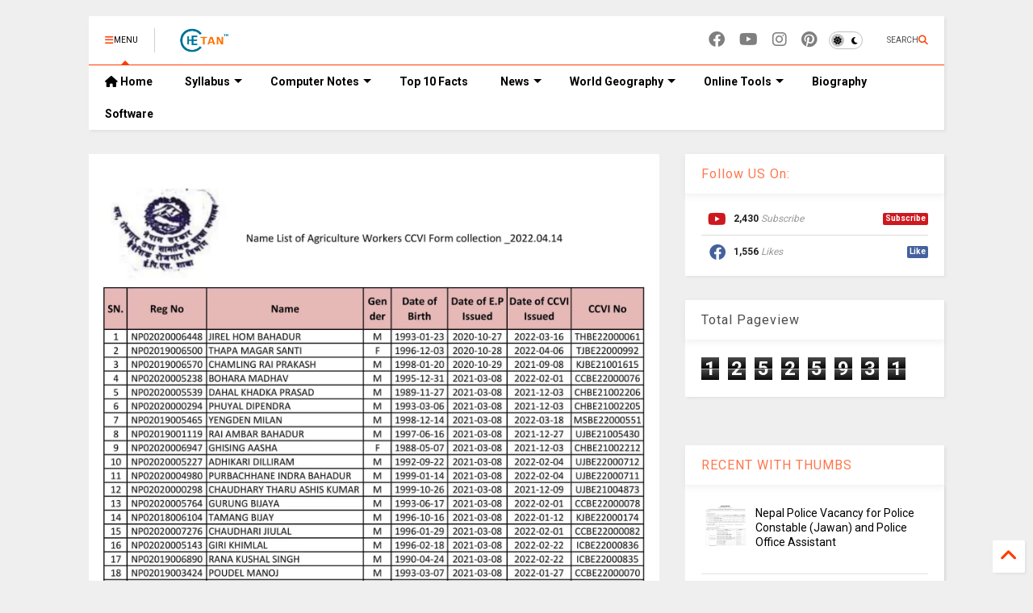

--- FILE ---
content_type: text/html; charset=UTF-8
request_url: https://www.chetantm.com.np/2022/04/ccvi-agriculture-worker-form-fill-up.html
body_size: 33595
content:
<!DOCTYPE html>
<html class='v2' dir='ltr' lang='en-GB' xmlns='https://www.w3.org/1999/xhtml' xmlns:b='https://www.google.com/2005/gml/b' xmlns:data='https://www.google.com/2005/gml/data' xmlns:expr='https://www.google.com/2005/gml/expr'>
<!--
<head>
<link href='https://www.blogger.com/static/v1/widgets/335934321-css_bundle_v2.css' rel='stylesheet' type='text/css'/>

-->
<head>
<script src="/cdn-cgi/scripts/7d0fa10a/cloudflare-static/rocket-loader.min.js" data-cf-settings="bb6eb8f8f6eccb2d64725c97-|49"></script><link as='style' href='https://google-git.github.io/icon/css/all.min.css' onload='this.onload=null;this.rel=&#39;stylesheet&#39;' rel='preload'/>
<noscript><link href='https://google-git.github.io/icon/icon/css/all.min.css' rel='stylesheet'/></noscript>
<script src="/cdn-cgi/scripts/7d0fa10a/cloudflare-static/rocket-loader.min.js" data-cf-settings="bb6eb8f8f6eccb2d64725c97-|49"></script><link as='style' href='https://google-git.github.io/icon/icon/v4-shims.css' onload='this.onload=null;this.rel=&#39;stylesheet&#39;' rel='preload'/>
<noscript><link href='https://google-git.github.io/icon/icon/v4-shims.css' rel='stylesheet'/></noscript>
<link href='//github.io' rel='dns-prefetch'/><link href='//1.bp.blogspot.com' rel='dns-prefetch'/><link href='//28.2bp.blogspot.com' rel='dns-prefetch'/><link href='//3.bp.blogspot.com' rel='dns-prefetch'/><link href='//4.bp.blogspot.com' rel='dns-prefetch'/><link href='//www.blogger.com' rel='dns-prefetch'/><link href='//maxcdn.bootstrapcdn.com' rel='dns-prefetch'/><link href='//fonts.googleapis.com' rel='dns-prefetch'/><link href='//use.fontawesome.com' rel='dns-prefetch'/><link href='//ajax.googleapis.com' rel='dns-prefetch'/><link href='//resources.blogblog.com' rel='dns-prefetch'/><link href='//www.facebook.com' rel='dns-prefetch'/><link href='//plus.google.com' rel='dns-prefetch'/><link href='//twitter.com' rel='dns-prefetch'/><link href='//www.youtube.com' rel='dns-prefetch'/><link href='//feedburner.google.com' rel='dns-prefetch'/><link href='//www.pinterest.com' rel='dns-prefetch'/><link href='//www.linkedin.com' rel='dns-prefetch'/><link href='//www.behance.net' rel='dns-prefetch'/><link href='//feeds.feedburner.com' rel='dns-prefetch'/><link href='//github.com' rel='dns-prefetch'/><link href='//player.vimeo.com' rel='dns-prefetch'/><link href='//platform.twitter.com' rel='dns-prefetch'/><link href='//apis.google.com' rel='dns-prefetch'/><link href='//connect.facebook.net' rel='dns-prefetch'/><link href='//cdnjs.cloudflare.com' rel='dns-prefetch'/><link href='//www.google-analytics.com' rel='dns-prefetch'/><link href='//pagead2.googlesyndication.com' rel='dns-prefetch'/><link href='//googleads.g.doubleclick.net' rel='dns-prefetch'/><link href='//www.gstatic.com' rel='dns-prefetch'/><link href='//www.googletagservices.com' rel='dns-prefetch'/><link href='//static.xx.fbcdn.net' rel='dns-prefetch'/><link href='//tpc.googlesyndication.com' rel='dns-prefetch'/><link href='//syndication.twitter.com' rel='dns-prefetch'/><link href='//w.sharethis.com' rel='dns-prefetch'/><link href='//edge.sharethis.com' rel='dns-prefetch'/><link href='//t.sharethis.com' rel='dns-prefetch'/><link href='//x.disq.us' rel='dns-prefetch'/><link href='//s7.addthis.com' rel='dns-prefetch'/>
<meta charset='utf-8'/>
<meta content='max-image-preview:large' name='robots'/>
<!--magone-theme-color--><meta content='#ff6200' name='theme-color'/>
<meta content='width=device-width,initial-scale=1.0,minimum-scale=1.0' name='viewport'/>
<script async='async' src='https://ajax.googleapis.com/ajax/libs/jquery/3.6.3/jquery.js' type="bb6eb8f8f6eccb2d64725c97-text/javascript"></script>
<script async='async' src='https://tiennguyenvan.github.io/cdn/magone/6.9.967/owl.min.js' type="bb6eb8f8f6eccb2d64725c97-text/javascript"></script>
<!-- <script type="text/javascript" src="https://sneeit/blogger-theme-magone/src/owl.min.js" async="async" /> -->
<script async='async' id='main-js' src='https://tiennguyenvan.github.io/cdn/magone/6.9.967/main.js' type="bb6eb8f8f6eccb2d64725c97-text/javascript"></script>
<!-- <script id="main-js" type="text/javascript" src="https://sneeit/blogger-theme-magone/build/main.js" async="async" /> -->
<meta content='text/html; charset=UTF-8' http-equiv='Content-Type'/>
<meta content='blogger' name='generator'/>
<link href="https://www.chetantm.com.np/favicon.ico" rel='icon' type='image/x-icon' />
<link href="https://www.chetantm.com.np/2022/04/ccvi-agriculture-worker-form-fill-up.html" rel='canonical' />
<link rel="alternate" type="application/atom+xml" title="Chetan TM - Atom" href="https://www.chetantm.com.np/feeds/posts/default" />
<link rel="alternate" type="application/rss+xml" title="Chetan TM - RSS" href="https://www.chetantm.com.np/feeds/posts/default?alt=rss" />
<link rel="service.post" type="application/atom+xml" title="Chetan TM - Atom" href="https://www.blogger.com/feeds/5092578752892144998/posts/default" />

<link rel="alternate" type="application/atom+xml" title="Chetan TM - Atom" href="https://www.chetantm.com.np/feeds/2920761144780154241/comments/default" />
<!--Can't find substitution for tag [blog.ieCssRetrofitLinks]-->
<link href='https://blogger.googleusercontent.com/img/b/R29vZ2xl/AVvXsEivg-1Ys3hdE-_jeHWZnHHBluM1Vlv59Cfda4Fdn_xZ_MIWgalOtAm1Dpb9lM5vYzgON7zKMKAcOzAd364u5VgmK8_qNHy_wA0PdzCLOeYA7_GUs21BKgxlkQMzdj9Z5p2Co4zJ9uhTLer6zQX9495gMCa1s5_nNQ2GF7aCegzX376jAgY96xWNLdsEcw/s16000/CCVI_Agriculture_workers_20220414_final-list-1.jpg' rel='image_src'/>
<meta content='CCVI Agriculture Worker Form Fill Up List Collection. EPS Korea Section
Gwarko, Lalitpur, Nepal
CCVI Agriculture Worker Form Fill Up List Collection' name='description'/>
<meta content='http://www.chetantm.com.np/2022/04/ccvi-agriculture-worker-form-fill-up.html' property='og:url'/>
<meta content='CCVI Agriculture Worker Form Fill Up List Collection' property='og:title'/>
<meta content='CCVI Agriculture Worker Form Fill Up List Collection. EPS Korea Section
Gwarko, Lalitpur, Nepal
CCVI Agriculture Worker Form Fill Up List Collection' property='og:description'/>
<meta content='https://blogger.googleusercontent.com/img/b/R29vZ2xl/AVvXsEivg-1Ys3hdE-_jeHWZnHHBluM1Vlv59Cfda4Fdn_xZ_MIWgalOtAm1Dpb9lM5vYzgON7zKMKAcOzAd364u5VgmK8_qNHy_wA0PdzCLOeYA7_GUs21BKgxlkQMzdj9Z5p2Co4zJ9uhTLer6zQX9495gMCa1s5_nNQ2GF7aCegzX376jAgY96xWNLdsEcw/w1200-h630-p-k-no-nu/CCVI_Agriculture_workers_20220414_final-list-1.jpg' property='og:image'/>
<title>
CCVI Agriculture Worker Form Fill Up List Collection | Chetan TM
</title>
<meta content='article' property='og:type'/>
<meta content='https://blogger.googleusercontent.com/img/b/R29vZ2xl/AVvXsEivg-1Ys3hdE-_jeHWZnHHBluM1Vlv59Cfda4Fdn_xZ_MIWgalOtAm1Dpb9lM5vYzgON7zKMKAcOzAd364u5VgmK8_qNHy_wA0PdzCLOeYA7_GUs21BKgxlkQMzdj9Z5p2Co4zJ9uhTLer6zQX9495gMCa1s5_nNQ2GF7aCegzX376jAgY96xWNLdsEcw/w600-h315-p-k-no-nu/CCVI_Agriculture_workers_20220414_final-list-1.jpg' property='og:image'/>
<meta content='600' property='og:image:width'/>
<meta content='315' property='og:image:height'/>
<meta content='https://blogger.googleusercontent.com/img/b/R29vZ2xl/AVvXsEivg-1Ys3hdE-_jeHWZnHHBluM1Vlv59Cfda4Fdn_xZ_MIWgalOtAm1Dpb9lM5vYzgON7zKMKAcOzAd364u5VgmK8_qNHy_wA0PdzCLOeYA7_GUs21BKgxlkQMzdj9Z5p2Co4zJ9uhTLer6zQX9495gMCa1s5_nNQ2GF7aCegzX376jAgY96xWNLdsEcw/w1200-h630-p-k-no-nu/CCVI_Agriculture_workers_20220414_final-list-1.jpg' property='twitter:image'/>
<meta content='summary_large_image' name='twitter:card'/>
<link as='image' href='https://blogger.googleusercontent.com/img/b/R29vZ2xl/AVvXsEivg-1Ys3hdE-_jeHWZnHHBluM1Vlv59Cfda4Fdn_xZ_MIWgalOtAm1Dpb9lM5vYzgON7zKMKAcOzAd364u5VgmK8_qNHy_wA0PdzCLOeYA7_GUs21BKgxlkQMzdj9Z5p2Co4zJ9uhTLer6zQX9495gMCa1s5_nNQ2GF7aCegzX376jAgY96xWNLdsEcw/s16000/CCVI_Agriculture_workers_20220414_final-list-1.jpg' rel='preload'/>
<meta content='Chetan TM' property='og:site_name'/>

<meta property='fb:app_id' content='403849583055028'/>


<script type="bb6eb8f8f6eccb2d64725c97-text/javascript">var FACEBOOK_APP_ID = '403849583055028';</script>
<!--dis-bing-index-archive-pages-start-->
<style type='text/css'>@font-face{font-family:'Roboto';font-style:normal;font-weight:400;font-stretch:100%;font-display:swap;src:url(//fonts.gstatic.com/s/roboto/v50/KFO7CnqEu92Fr1ME7kSn66aGLdTylUAMa3GUBHMdazTgWw.woff2)format('woff2');unicode-range:U+0460-052F,U+1C80-1C8A,U+20B4,U+2DE0-2DFF,U+A640-A69F,U+FE2E-FE2F;}@font-face{font-family:'Roboto';font-style:normal;font-weight:400;font-stretch:100%;font-display:swap;src:url(//fonts.gstatic.com/s/roboto/v50/KFO7CnqEu92Fr1ME7kSn66aGLdTylUAMa3iUBHMdazTgWw.woff2)format('woff2');unicode-range:U+0301,U+0400-045F,U+0490-0491,U+04B0-04B1,U+2116;}@font-face{font-family:'Roboto';font-style:normal;font-weight:400;font-stretch:100%;font-display:swap;src:url(//fonts.gstatic.com/s/roboto/v50/KFO7CnqEu92Fr1ME7kSn66aGLdTylUAMa3CUBHMdazTgWw.woff2)format('woff2');unicode-range:U+1F00-1FFF;}@font-face{font-family:'Roboto';font-style:normal;font-weight:400;font-stretch:100%;font-display:swap;src:url(//fonts.gstatic.com/s/roboto/v50/KFO7CnqEu92Fr1ME7kSn66aGLdTylUAMa3-UBHMdazTgWw.woff2)format('woff2');unicode-range:U+0370-0377,U+037A-037F,U+0384-038A,U+038C,U+038E-03A1,U+03A3-03FF;}@font-face{font-family:'Roboto';font-style:normal;font-weight:400;font-stretch:100%;font-display:swap;src:url(//fonts.gstatic.com/s/roboto/v50/KFO7CnqEu92Fr1ME7kSn66aGLdTylUAMawCUBHMdazTgWw.woff2)format('woff2');unicode-range:U+0302-0303,U+0305,U+0307-0308,U+0310,U+0312,U+0315,U+031A,U+0326-0327,U+032C,U+032F-0330,U+0332-0333,U+0338,U+033A,U+0346,U+034D,U+0391-03A1,U+03A3-03A9,U+03B1-03C9,U+03D1,U+03D5-03D6,U+03F0-03F1,U+03F4-03F5,U+2016-2017,U+2034-2038,U+203C,U+2040,U+2043,U+2047,U+2050,U+2057,U+205F,U+2070-2071,U+2074-208E,U+2090-209C,U+20D0-20DC,U+20E1,U+20E5-20EF,U+2100-2112,U+2114-2115,U+2117-2121,U+2123-214F,U+2190,U+2192,U+2194-21AE,U+21B0-21E5,U+21F1-21F2,U+21F4-2211,U+2213-2214,U+2216-22FF,U+2308-230B,U+2310,U+2319,U+231C-2321,U+2336-237A,U+237C,U+2395,U+239B-23B7,U+23D0,U+23DC-23E1,U+2474-2475,U+25AF,U+25B3,U+25B7,U+25BD,U+25C1,U+25CA,U+25CC,U+25FB,U+266D-266F,U+27C0-27FF,U+2900-2AFF,U+2B0E-2B11,U+2B30-2B4C,U+2BFE,U+3030,U+FF5B,U+FF5D,U+1D400-1D7FF,U+1EE00-1EEFF;}@font-face{font-family:'Roboto';font-style:normal;font-weight:400;font-stretch:100%;font-display:swap;src:url(//fonts.gstatic.com/s/roboto/v50/KFO7CnqEu92Fr1ME7kSn66aGLdTylUAMaxKUBHMdazTgWw.woff2)format('woff2');unicode-range:U+0001-000C,U+000E-001F,U+007F-009F,U+20DD-20E0,U+20E2-20E4,U+2150-218F,U+2190,U+2192,U+2194-2199,U+21AF,U+21E6-21F0,U+21F3,U+2218-2219,U+2299,U+22C4-22C6,U+2300-243F,U+2440-244A,U+2460-24FF,U+25A0-27BF,U+2800-28FF,U+2921-2922,U+2981,U+29BF,U+29EB,U+2B00-2BFF,U+4DC0-4DFF,U+FFF9-FFFB,U+10140-1018E,U+10190-1019C,U+101A0,U+101D0-101FD,U+102E0-102FB,U+10E60-10E7E,U+1D2C0-1D2D3,U+1D2E0-1D37F,U+1F000-1F0FF,U+1F100-1F1AD,U+1F1E6-1F1FF,U+1F30D-1F30F,U+1F315,U+1F31C,U+1F31E,U+1F320-1F32C,U+1F336,U+1F378,U+1F37D,U+1F382,U+1F393-1F39F,U+1F3A7-1F3A8,U+1F3AC-1F3AF,U+1F3C2,U+1F3C4-1F3C6,U+1F3CA-1F3CE,U+1F3D4-1F3E0,U+1F3ED,U+1F3F1-1F3F3,U+1F3F5-1F3F7,U+1F408,U+1F415,U+1F41F,U+1F426,U+1F43F,U+1F441-1F442,U+1F444,U+1F446-1F449,U+1F44C-1F44E,U+1F453,U+1F46A,U+1F47D,U+1F4A3,U+1F4B0,U+1F4B3,U+1F4B9,U+1F4BB,U+1F4BF,U+1F4C8-1F4CB,U+1F4D6,U+1F4DA,U+1F4DF,U+1F4E3-1F4E6,U+1F4EA-1F4ED,U+1F4F7,U+1F4F9-1F4FB,U+1F4FD-1F4FE,U+1F503,U+1F507-1F50B,U+1F50D,U+1F512-1F513,U+1F53E-1F54A,U+1F54F-1F5FA,U+1F610,U+1F650-1F67F,U+1F687,U+1F68D,U+1F691,U+1F694,U+1F698,U+1F6AD,U+1F6B2,U+1F6B9-1F6BA,U+1F6BC,U+1F6C6-1F6CF,U+1F6D3-1F6D7,U+1F6E0-1F6EA,U+1F6F0-1F6F3,U+1F6F7-1F6FC,U+1F700-1F7FF,U+1F800-1F80B,U+1F810-1F847,U+1F850-1F859,U+1F860-1F887,U+1F890-1F8AD,U+1F8B0-1F8BB,U+1F8C0-1F8C1,U+1F900-1F90B,U+1F93B,U+1F946,U+1F984,U+1F996,U+1F9E9,U+1FA00-1FA6F,U+1FA70-1FA7C,U+1FA80-1FA89,U+1FA8F-1FAC6,U+1FACE-1FADC,U+1FADF-1FAE9,U+1FAF0-1FAF8,U+1FB00-1FBFF;}@font-face{font-family:'Roboto';font-style:normal;font-weight:400;font-stretch:100%;font-display:swap;src:url(//fonts.gstatic.com/s/roboto/v50/KFO7CnqEu92Fr1ME7kSn66aGLdTylUAMa3OUBHMdazTgWw.woff2)format('woff2');unicode-range:U+0102-0103,U+0110-0111,U+0128-0129,U+0168-0169,U+01A0-01A1,U+01AF-01B0,U+0300-0301,U+0303-0304,U+0308-0309,U+0323,U+0329,U+1EA0-1EF9,U+20AB;}@font-face{font-family:'Roboto';font-style:normal;font-weight:400;font-stretch:100%;font-display:swap;src:url(//fonts.gstatic.com/s/roboto/v50/KFO7CnqEu92Fr1ME7kSn66aGLdTylUAMa3KUBHMdazTgWw.woff2)format('woff2');unicode-range:U+0100-02BA,U+02BD-02C5,U+02C7-02CC,U+02CE-02D7,U+02DD-02FF,U+0304,U+0308,U+0329,U+1D00-1DBF,U+1E00-1E9F,U+1EF2-1EFF,U+2020,U+20A0-20AB,U+20AD-20C0,U+2113,U+2C60-2C7F,U+A720-A7FF;}@font-face{font-family:'Roboto';font-style:normal;font-weight:400;font-stretch:100%;font-display:swap;src:url(//fonts.gstatic.com/s/roboto/v50/KFO7CnqEu92Fr1ME7kSn66aGLdTylUAMa3yUBHMdazQ.woff2)format('woff2');unicode-range:U+0000-00FF,U+0131,U+0152-0153,U+02BB-02BC,U+02C6,U+02DA,U+02DC,U+0304,U+0308,U+0329,U+2000-206F,U+20AC,U+2122,U+2191,U+2193,U+2212,U+2215,U+FEFF,U+FFFD;}@font-face{font-family:'Roboto';font-style:normal;font-weight:700;font-stretch:100%;font-display:swap;src:url(//fonts.gstatic.com/s/roboto/v50/KFO7CnqEu92Fr1ME7kSn66aGLdTylUAMa3GUBHMdazTgWw.woff2)format('woff2');unicode-range:U+0460-052F,U+1C80-1C8A,U+20B4,U+2DE0-2DFF,U+A640-A69F,U+FE2E-FE2F;}@font-face{font-family:'Roboto';font-style:normal;font-weight:700;font-stretch:100%;font-display:swap;src:url(//fonts.gstatic.com/s/roboto/v50/KFO7CnqEu92Fr1ME7kSn66aGLdTylUAMa3iUBHMdazTgWw.woff2)format('woff2');unicode-range:U+0301,U+0400-045F,U+0490-0491,U+04B0-04B1,U+2116;}@font-face{font-family:'Roboto';font-style:normal;font-weight:700;font-stretch:100%;font-display:swap;src:url(//fonts.gstatic.com/s/roboto/v50/KFO7CnqEu92Fr1ME7kSn66aGLdTylUAMa3CUBHMdazTgWw.woff2)format('woff2');unicode-range:U+1F00-1FFF;}@font-face{font-family:'Roboto';font-style:normal;font-weight:700;font-stretch:100%;font-display:swap;src:url(//fonts.gstatic.com/s/roboto/v50/KFO7CnqEu92Fr1ME7kSn66aGLdTylUAMa3-UBHMdazTgWw.woff2)format('woff2');unicode-range:U+0370-0377,U+037A-037F,U+0384-038A,U+038C,U+038E-03A1,U+03A3-03FF;}@font-face{font-family:'Roboto';font-style:normal;font-weight:700;font-stretch:100%;font-display:swap;src:url(//fonts.gstatic.com/s/roboto/v50/KFO7CnqEu92Fr1ME7kSn66aGLdTylUAMawCUBHMdazTgWw.woff2)format('woff2');unicode-range:U+0302-0303,U+0305,U+0307-0308,U+0310,U+0312,U+0315,U+031A,U+0326-0327,U+032C,U+032F-0330,U+0332-0333,U+0338,U+033A,U+0346,U+034D,U+0391-03A1,U+03A3-03A9,U+03B1-03C9,U+03D1,U+03D5-03D6,U+03F0-03F1,U+03F4-03F5,U+2016-2017,U+2034-2038,U+203C,U+2040,U+2043,U+2047,U+2050,U+2057,U+205F,U+2070-2071,U+2074-208E,U+2090-209C,U+20D0-20DC,U+20E1,U+20E5-20EF,U+2100-2112,U+2114-2115,U+2117-2121,U+2123-214F,U+2190,U+2192,U+2194-21AE,U+21B0-21E5,U+21F1-21F2,U+21F4-2211,U+2213-2214,U+2216-22FF,U+2308-230B,U+2310,U+2319,U+231C-2321,U+2336-237A,U+237C,U+2395,U+239B-23B7,U+23D0,U+23DC-23E1,U+2474-2475,U+25AF,U+25B3,U+25B7,U+25BD,U+25C1,U+25CA,U+25CC,U+25FB,U+266D-266F,U+27C0-27FF,U+2900-2AFF,U+2B0E-2B11,U+2B30-2B4C,U+2BFE,U+3030,U+FF5B,U+FF5D,U+1D400-1D7FF,U+1EE00-1EEFF;}@font-face{font-family:'Roboto';font-style:normal;font-weight:700;font-stretch:100%;font-display:swap;src:url(//fonts.gstatic.com/s/roboto/v50/KFO7CnqEu92Fr1ME7kSn66aGLdTylUAMaxKUBHMdazTgWw.woff2)format('woff2');unicode-range:U+0001-000C,U+000E-001F,U+007F-009F,U+20DD-20E0,U+20E2-20E4,U+2150-218F,U+2190,U+2192,U+2194-2199,U+21AF,U+21E6-21F0,U+21F3,U+2218-2219,U+2299,U+22C4-22C6,U+2300-243F,U+2440-244A,U+2460-24FF,U+25A0-27BF,U+2800-28FF,U+2921-2922,U+2981,U+29BF,U+29EB,U+2B00-2BFF,U+4DC0-4DFF,U+FFF9-FFFB,U+10140-1018E,U+10190-1019C,U+101A0,U+101D0-101FD,U+102E0-102FB,U+10E60-10E7E,U+1D2C0-1D2D3,U+1D2E0-1D37F,U+1F000-1F0FF,U+1F100-1F1AD,U+1F1E6-1F1FF,U+1F30D-1F30F,U+1F315,U+1F31C,U+1F31E,U+1F320-1F32C,U+1F336,U+1F378,U+1F37D,U+1F382,U+1F393-1F39F,U+1F3A7-1F3A8,U+1F3AC-1F3AF,U+1F3C2,U+1F3C4-1F3C6,U+1F3CA-1F3CE,U+1F3D4-1F3E0,U+1F3ED,U+1F3F1-1F3F3,U+1F3F5-1F3F7,U+1F408,U+1F415,U+1F41F,U+1F426,U+1F43F,U+1F441-1F442,U+1F444,U+1F446-1F449,U+1F44C-1F44E,U+1F453,U+1F46A,U+1F47D,U+1F4A3,U+1F4B0,U+1F4B3,U+1F4B9,U+1F4BB,U+1F4BF,U+1F4C8-1F4CB,U+1F4D6,U+1F4DA,U+1F4DF,U+1F4E3-1F4E6,U+1F4EA-1F4ED,U+1F4F7,U+1F4F9-1F4FB,U+1F4FD-1F4FE,U+1F503,U+1F507-1F50B,U+1F50D,U+1F512-1F513,U+1F53E-1F54A,U+1F54F-1F5FA,U+1F610,U+1F650-1F67F,U+1F687,U+1F68D,U+1F691,U+1F694,U+1F698,U+1F6AD,U+1F6B2,U+1F6B9-1F6BA,U+1F6BC,U+1F6C6-1F6CF,U+1F6D3-1F6D7,U+1F6E0-1F6EA,U+1F6F0-1F6F3,U+1F6F7-1F6FC,U+1F700-1F7FF,U+1F800-1F80B,U+1F810-1F847,U+1F850-1F859,U+1F860-1F887,U+1F890-1F8AD,U+1F8B0-1F8BB,U+1F8C0-1F8C1,U+1F900-1F90B,U+1F93B,U+1F946,U+1F984,U+1F996,U+1F9E9,U+1FA00-1FA6F,U+1FA70-1FA7C,U+1FA80-1FA89,U+1FA8F-1FAC6,U+1FACE-1FADC,U+1FADF-1FAE9,U+1FAF0-1FAF8,U+1FB00-1FBFF;}@font-face{font-family:'Roboto';font-style:normal;font-weight:700;font-stretch:100%;font-display:swap;src:url(//fonts.gstatic.com/s/roboto/v50/KFO7CnqEu92Fr1ME7kSn66aGLdTylUAMa3OUBHMdazTgWw.woff2)format('woff2');unicode-range:U+0102-0103,U+0110-0111,U+0128-0129,U+0168-0169,U+01A0-01A1,U+01AF-01B0,U+0300-0301,U+0303-0304,U+0308-0309,U+0323,U+0329,U+1EA0-1EF9,U+20AB;}@font-face{font-family:'Roboto';font-style:normal;font-weight:700;font-stretch:100%;font-display:swap;src:url(//fonts.gstatic.com/s/roboto/v50/KFO7CnqEu92Fr1ME7kSn66aGLdTylUAMa3KUBHMdazTgWw.woff2)format('woff2');unicode-range:U+0100-02BA,U+02BD-02C5,U+02C7-02CC,U+02CE-02D7,U+02DD-02FF,U+0304,U+0308,U+0329,U+1D00-1DBF,U+1E00-1E9F,U+1EF2-1EFF,U+2020,U+20A0-20AB,U+20AD-20C0,U+2113,U+2C60-2C7F,U+A720-A7FF;}@font-face{font-family:'Roboto';font-style:normal;font-weight:700;font-stretch:100%;font-display:swap;src:url(//fonts.gstatic.com/s/roboto/v50/KFO7CnqEu92Fr1ME7kSn66aGLdTylUAMa3yUBHMdazQ.woff2)format('woff2');unicode-range:U+0000-00FF,U+0131,U+0152-0153,U+02BB-02BC,U+02C6,U+02DA,U+02DC,U+0304,U+0308,U+0329,U+2000-206F,U+20AC,U+2122,U+2191,U+2193,U+2212,U+2215,U+FEFF,U+FFFD;}</style>
<style id='page-skin-1' type='text/css'><!--
/*
-----------------------------------------------------------------------------
Template Name: MagOne
Template URI: https://sneeit.com/magone-multi-purpose-blogger-magazine-template/
Author: Tien Nguyen
Author URI: https://sneeit.com
Description: MagOne - Responsive Newspaper and Magazine Blogger Template
Version: 6.9.9671
- Fix: Add Google News meta tag
-----------------------------------------------------------------------------
----------------------------------------------------------------------------- */
/* Variable definitions
=======================
<Variable name="keycolor" description="Main Color" type="color" default="#FF3D00"/>
<Group description="Site" selector="body">
<Variable name="body.font" description="Font" type="font" default="normal normal 12px 'Roboto', sans-serif"/>
<Variable name="site.text.color" description="Text Color" type="color" default="#000000"/>
<Variable name="body.text.font" description="MagOne Body Font" type="font" default="15px Roboto, sans-serif"/>
<Variable name="body.link.color" description="MagOne Body Link color" type="color" default="#2196f3"/>
</Group>
<Group description="Backgrounds" selector="body">
<Variable name="body.background.color" description="Body Background" type="color" default="#efefef"/>
<Variable name="content.background.color" description="Entire Blog Background" type="color" default="#efefef"/>
<Variable name="header.background.color" description="Header Background" type="color" default="#ffffff"/>
</Group>
<Group description="Menu" selector="#PageList1">
<Variable name="menufont" description="Menu Main Items Font" type="font" default="normal bold 14px 'Roboto', sans-serif"/>
<Variable name="menucolor" description="Menu Main Items Color" type="color" default="#000000"/>
<Variable name="menucolorhover" description="Menu Main Items Hover Color" type="color" default="#777777"/>
<Variable name="menubackground" description="Menu Main Items Background" type="color" default="#ffffff"/>
<Variable name="menubackgroundhover" description="Menu Main Items Hover Background" type="color" default="#ffffff"/>
<Variable name="menusubcolor" description="Menu Sub Items Color" type="color" default="#cccccc"/>
<Variable name="menusubcolorhover" description="Menu Sub Items Hover Color" type="color" default="#ffffff"/>
<Variable name="menusubbackground" description="Menu Sub Items Background" type="color" default="#333333"/>
<Variable name="menucurcolor" description="Selected Menu Main Item Color" type="color" default="#FFFFFF"/>
<Variable name="menucurbackground" description="Selected Menu Main Item Background" type="color" default="#FF3D00"/>
</Group>
<Group description="Links" selector="body">
<Variable name="link.color" description="Link Color" type="color" default="#ff3d00"/>
<Variable name="link.visited.color" description="Visited Color" type="color" default="#EA3A00"/>
<Variable name="link.hover.color" description="Hover Color" type="color" default="#FF4D11"/>
</Group>
<Group description="Widgets - Gadgets" selector="#primary .widget">
<Variable name="wid.bg.color" description="Widget Background Color" type="color" default="#ffffff"/>
<Variable name="feedwid.title.font" description="Article Widgets Title" type="font" default="normal bold 23px 'Roboto', sans-serif"/>
<Variable name="sidewid.title.font" description="Right Sidebar Widgets Title" type="font" default="normal normal 16px 'Roboto', sans-serif"/>
<Variable name="blockitembghv" description="Background of Items in Blocks when Hover" type="color" default="#000000"/>
</Group>
<Group description="Post" selector="h1.post-title">
<Variable name="post.title.font" description="Post Title" type="font" default="normal normal 40px 'Roboto', sans-serif"/>
<Variable name="post.body.font" description="Post Body" type="font" default="normal normal 16px 'Roboto', sans-serif"/>
</Group>
<Group description="Slider" selector=".widget.slider">
<Variable name="slider.title.font" description="Slider Item Title" type="font" default="normal 400 30px 'Roboto', sans-serif"/>
<Variable name="posts.title.color" description="MagOne Post title color" type="color" default="#ffffff"/>
<Variable name="posts.icons.color" description="MagOne Post icons color" type="color" default="#ffffff"/>
<Variable name="tabs.font" description="MagOne Tabs Font" type="font" default="700 normal 15px Roboto"/>
<Variable name="labels.text.color" description="MagOne Label text color" type="color" default="#ffffff"/>
<Variable name="labels.background.color" description="MagOne Label bg color" type="color" default="#ffffff"/>
</Group>
<Variable name="body.background" description="Body Background" type="background"
color="#efefef" default="$(color) none repeat scroll top left"/>
<Variable name="body.background.override" description="Body Background Override" type="string" default=""/>
<Variable name="body.background.gradient.cap" description="Body Gradient Cap" type="url"
default="url(//www.blogblog.com/1kt/simple/gradients_light.png)"/>
<Variable name="body.background.gradient.tile" description="Body Gradient Tile" type="url"
default="url(//www.blogblog.com/1kt/simple/body_gradient_tile_light.png)"/>
<Group description="Dark Mode Site" selector="site">
<Variable name="darkkeycolor" description="Main Color for Dark Mode" type="color" default="#f6aa63"/>
<Variable name="darksite.text.color" description="Text Color for Dark Mode" type="color" default="#FFFFFF"/>
<Variable name="darkbody.background.color" description="Body Background for Dark Mode" type="color" default="#333333"/>
<Variable name="darkcontent.background.color" description="Entire Blog Background for Dark Mode" type="color" default="#212121"/>
<Variable name="darkheader.background.color" description="Header Background for Dark Mode" type="color" default="#181818"/>
<Variable name="darkmenucolor" description="Menu Main Items Color for Dark Mode" type="color" default="#eeeeee"/>
<Variable name="darkmenucolorhover" description="Menu Main Items Hover Color for Dark Mode" type="color" default="#cccccc"/>
<Variable name="darkmenubackground" description="Menu Main Items Background for Dark Mode" type="color" default="#181818"/>
<Variable name="darkmenubackgroundhover" description="Menu Main Items Hover Background for Dark Mode" type="color" default="#121212"/>
<Variable name="darkmenusubcolor" description="Menu Sub Items Color for Dark Mode" type="color" default="#cccccc"/>
<Variable name="darkmenusubcolorhover" description="Menu Sub Items Hover Color for Dark Mode" type="color" default="#ffffff"/>
<Variable name="darkmenusubbackground" description="Menu Sub Items Background for Dark Mode" type="color" default="#333333"/>
<Variable name="darkmenucurcolor" description="Selected Menu Main Item Color for Dark Mode" type="color" default="#FFFFFF"/>
<Variable name="darkmenucurbackground" description="Selected Menu Main Item Background for Dark Mode" type="color" default="#f6aa63"/>
<Variable name="darklink.color" description="Link Color for Dark Mode" type="color" default="#f6aa63"/>
<Variable name="darklink.visited.color" description="Visited Color for Dark Mode" type="color" default="#d8873a"/>
<Variable name="darklink.hover.color" description="Hover Color for Dark Mode" type="color" default="#ffbb7b"/>
<Variable name="darkwid.bg.color" description="Widget Background Color for Dark Mode" type="color" default="#181818"/>
<Variable name="posts.background.color" description="MagOne Blogger Comment Form Background Color" type="color" default="#ffffff"/>
<Variable name="body.text.color" description="MagOne Comment Form Text Color" type="color" default="#000000"/>
</Group>
*/
/*Variable Apply Here*/
a:link {text-decoration:none;color: #ff3d00;}
[data-mode="dark"] a:link {color: #f6aa63;}
a:visited {text-decoration:none;color: #ea3a00;}
[data-mode="dark"] a:visited {color: #d8873a;}
a:hover {color: #ff4d11; border-color: inherit!important}
body {font: normal normal 12px 'Roboto', sans-serif;color: #000000;background: #efefef none repeat scroll top left;}
.header-button .inner span, .header-social-icons ul li a, .header-social-icons ul li a:link, input,
.tab-link.active .tab-link-inner,  .feed.widget.ticker .item-title a, .feed.widget.list .item-title a, .feed.widget.list .meta-item-author,
.feed.widget.list .meta-item-date, .feed.widget.one .meta-item, .feed.widget.complex .item-title a,
.feed.widget.three .meta-item, .feed.widget.blogging .item-title a, .feed.widget.blogging .meta-item,
.feed.widget.right .meta-item, .feed.widget.left .meta-item,
.feed.widget.left .item .item-title a, .feed.widget.right .item .item-title a,
#footer .widget[id*="List"] li a, #footer .widget.social_icons li a,
a.post-meta, .shortcode-tab ul.tab-header li.ui-state-active a, .shortcode-vtab ul.tab-header li.ui-state-active a,
.shortcode-accordion .ui-state-active .accordion-title, .post-page-button.active, a.comments-title,
a.comment-date, .blogger-alt-comments .comment-header .datetime.secondary-text a,
.comment-footer a span, .blogger-alt-comments .comment-actions.secondary-text a {
color: #000000;
}
[data-mode="dark"] {color: #ffffff;background-color: #333333}
[data-mode="dark"] select, [data-mode="dark"] input, [data-mode="dark"] textarea {color: #ffffff; background-color: #111}
[data-mode="dark"] .header-button .inner span, [data-mode="dark"] .header-social-icons ul li a, [data-mode="dark"] .header-social-icons ul li a:link,
[data-mode="dark"] input, [data-mode="dark"] .tab-link.active .tab-link-inner,
[data-mode="dark"] .feed.widget.ticker .item-title a, [data-mode="dark"] .feed.widget.list .item-title a, [data-mode="dark"] .feed.widget.list .meta-item-author,
[data-mode="dark"] .feed.widget.list .meta-item-date, [data-mode="dark"] .feed.widget.one .meta-item, [data-mode="dark"] .feed.widget.complex .item-title a,
[data-mode="dark"] .feed.widget.three .meta-item, [data-mode="dark"] .feed.widget.blogging .item-title a, [data-mode="dark"] .feed.widget.blogging .meta-item,
[data-mode="dark"] .feed.widget.right .meta-item, [data-mode="dark"] .feed.widget.left .meta-item,
[data-mode="dark"] .feed.widget.left .item .item-title a, [data-mode="dark"] .feed.widget.right .item .item-title a,
[data-mode="dark"] #footer .widget[id*="List"] li a, [data-mode="dark"] #footer .widget.social_icons li a,
[data-mode="dark"] a.post-meta, [data-mode="dark"] .shortcode-tab ul.tab-header li.ui-state-active a,
[data-mode="dark"] .shortcode-vtab ul.tab-header li.ui-state-active a,
[data-mode="dark"] .shortcode-accordion .ui-state-active .accordion-title, [data-mode="dark"] .post-page-button.active,
[data-mode="dark"] a.comments-title, [data-mode="dark"] a.comment-date, [data-mode="dark"] .blogger-alt-comments .comment-header .datetime.secondary-text a,
[data-mode="dark"] .comment-footer a span, [data-mode="dark"] .blogger-alt-comments .comment-actions.secondary-text a {
color: #ffffff;
}
[data-mode="dark"] a:hover {color: #ffbb7b;}
.color {color: #ff3d00;}
[data-mode="dark"] .color {color: #f6aa63;}
.border {border-color: #ff3d00;}
[data-mode="dark"] .border {border-color: #f6aa63;}
.bg {background-color: #ff3d00;}
[data-mode="dark"] .bg {background-color: #f6aa63;}
.header-bg, #header.sticky {background-color:#ffffff;}
[data-mode="dark"] .header-bg, [data-mode="dark"] #header.sticky {background-color:#181818;}
#sidebar .widget, .feed.widget.ticker .widget-content, .feed.widget .item, .feed.widget.blogging .widget-content,
#blog-pager a, .post-body-inner table, a.feed-widget-pagination-button, .post-page-button,
.shortcode-tab, .shortcode-vtab, .shortcode-accordion, a.archive-page-pagination-button,
a.scroll-up, .post-share-buttons-url, .footer-inner, .locked-content, .post-related-inner,
.comment-form-message, .shortcode-message .message-content, .wrapper.white-post-inner .post-body-inner
{
background: #ffffff
}
[data-mode="dark"] #sidebar .widget, [data-mode="dark"] .feed.widget.ticker .widget-content, [data-mode="dark"] .feed.widget .item,
[data-mode="dark"] .feed.widget.blogging .widget-content, [data-mode="dark"] #blog-pager a,
[data-mode="dark"] .post-body-inner table, [data-mode="dark"] a.feed-widget-pagination-button, [data-mode="dark"] .post-page-button,
[data-mode="dark"] .shortcode-tab, [data-mode="dark"] .shortcode-vtab, [data-mode="dark"] .shortcode-accordion, [data-mode="dark"] a.archive-page-pagination-button,
[data-mode="dark"] a.scroll-up, [data-mode="dark"] .post-share-buttons-url, [data-mode="dark"] .footer-inner, [data-mode="dark"] .locked-content, [data-mode="dark"] .post-related-inner,
[data-mode="dark"] .comment-form-message, [data-mode="dark"] .shortcode-message .message-content, [data-mode="dark"] .wrapper.white-post-inner .post-body-inner
{
background: #181818
}
.wrapper {background-color:#efefef;max-width: 100%;margin: auto;opacity: 0}
[data-mode="dark"] .wrapper {background-color:#212121}
a.comments-title.active {background-color: #efefef}
[data-mode="dark"] a.comments-title.active {background-color: #212121}
.wrapper.preview {opacity: 1}
.post-body {font: normal normal 16px 'Roboto', sans-serif;}
.main-menu {border-top: 1px solid #ff3d00;}
[data-mode="dark"] .main-menu {border-top: 1px solid #f6aa63;}
.main-menu ul.sub-menu li:hover > a {border-left: 2px solid #ff3d00;}
[data-mode="dark"] .main-menu ul.sub-menu li:hover > a {border-left-color: #f6aa63;}
.main-menu .menu-item-mega > .menu-item-inner > .sub-menu > li li:hover a {border-left: 1px solid #ff3d00;}
[data-mode="dark"] .main-menu .menu-item-mega > .menu-item-inner > .sub-menu > li li:hover a {border-left: 1px solid #f6aa63;}
.main-menu ul.sub-menu li:hover > a,
.main-menu .menu-item-mega > .menu-item-inner > .sub-menu,
.main-menu .menu-item-mega > .menu-item-inner > .sub-menu > li li:hover a {border-color: #ff3d00!important;}
[data-mode="dark"] .main-menu ul.sub-menu li:hover > a,
[data-mode="dark"] .main-menu .menu-item-mega > .menu-item-inner > .sub-menu,
[data-mode="dark"] .main-menu .menu-item-mega > .menu-item-inner > .sub-menu > li li:hover a {border-color: #f6aa63!important;}
.header-social-icons ul li a:hover {color: #ff3d00;}
[data-mode="dark"] .header-social-icons ul li a:hover {color: #f6aa63;}
.feed-widget-header .widget-title {font: normal bold 23px 'Roboto', sans-serif;}
.slider-item .item-readmore:hover {background: #ff3d00}
[data-mode="dark"] .slider-item .item-readmore:hover {background: #f6aa63}
.owl-dot.active {background: #ff3d00;}
[data-mode="dark"] .owl-dot.active {background: #f6aa63;}
#main-sidebar .widget > h2, #main-sidebar .feed-widget-header, #main-sidebar .feed-widget-header h2 {font: normal normal 16px 'Roboto', sans-serif;}
#main-sidebar .widget.FollowByEmail .follow-by-email-submit {background: #ff3d00;}
[data-mode="dark"] #main-sidebar .widget.FollowByEmail .follow-by-email-submit {background: #f6aa63;}
#footer .widget.social_icons li a:hover {color: #ff3d00;}
[data-mode="dark"] #footer .widget.social_icons li a:hover {color: #f6aa63;}
#footer .FollowByEmail .follow-by-email-submit {background: #ff3d00;}
[data-mode="dark"] #footer .FollowByEmail .follow-by-email-submit {background: #f6aa63;}
h1.post-title {font: normal normal 40px 'Roboto', sans-serif;}
.feed.widget .feed-widget-header {border-color: #ff3d00;}
[data-mode="dark"] .feed.widget .feed-widget-header {border-color: #f6aa63;}
.feed.widget.box-title h2.widget-title {background: #ff3d00;}
[data-mode="dark"] .feed.widget.box-title h2.widget-title {background: #f6aa63;}
.social_counter {color: #ff3d00}
[data-mode="dark"] .social_counter {color: #f6aa63}
.social_counter .button {background: #ff3d00}
[data-mode="dark"] .social_counter .button {background: #f6aa63}
.main-menu {background: #ffffff;}
[data-mode="dark"] .main-menu {background: #181818;}
.main-menu ul.menu > li > a {color: #000000;font: normal bold 14px 'Roboto', sans-serif;}
[data-mode="dark"] .main-menu ul.menu > li > a {color: #eeeeee}
.main-menu ul.menu > li:hover > a {color: #777777;background: #ffffff;}
[data-mode="dark"] .main-menu ul.menu > li:hover > a {color: #cccccc;background: #121212;}
.main-menu ul.sub-menu,
.main-menu .menu-item-mega-label .menu-item-inner {	background: #333333; }
[data-mode="dark"] .main-menu ul.sub-menu,
[data-mode="dark"] .main-menu .menu-item-mega-label .menu-item-inner {	background: #333333; }
.main-menu ul.sub-menu a { color: #cccccc; }
[data-mode="dark"] .main-menu ul.sub-menu a { color: #cccccc; }
.main-menu ul.sub-menu li:hover > a { color: #ffffff; }
[data-mode="dark"] .main-menu ul.sub-menu li:hover > a { color: #ffffff; }
.main-menu ul.menu > li.menu-item-current > a {background: #ff3d00; color: #ffffff!important;}
[data-mode="dark"] .main-menu ul.menu > li.menu-item-current > a {background: #f6aa63; color: #ffffff!important;}
.feed.widget .thumbnail { background: #000000 }
.mobile-menu .menu { border-top: 1px solid #ff3d00; }
[data-mode="dark"] .mobile-menu .menu { border-top: 1px solid #f6aa63; }
.slider-item .item-title {font:normal 400 30px 'Roboto', sans-serif}
input, select, textarea, checkbox, radio {background: none}
form a[class*="button"],
form button[class*="button"],
form input[class*="button"],
form input[type="submit"]{background:#ff3d00!important}
[data-mode="dark"] form a[class*="button"],
[data-mode="dark"] form button[class*="button"],
[data-mode="dark"] form input[class*="button"],
[data-mode="dark"] form input[type="submit"]{background:#f6aa63!important}
/*MAIN LAYOUT*/
.main-loader {
position: fixed;
width: 100%;
height: 100%;
}
.main-loader .inner {
position: absolute;
width: 100%;
height: 1px;
text-align: center;
top: 35%;
}
.wrapper {
padding: 20px 20px 30px 20px;
max-width: 100%;
width: /*-var-wrapper-width-start*/1100px/*-var-wrapper-width-end*/;
box-sizing: border-box;
}
#content {
float: left;
/*-var-content-width-start-*/width: 66.68%;/*-var-content-width-end-*/
}
#main-sidebar {
float: right;
/*-var-sidebar-width-start-*/width: 30.31%;/*-var-sidebar-width-end-*/
}
/* - sticky sidebar */
#sidebar {
padding-top: 0.1px; /* to prevent margin of widget collapse sidebar height */
}
#sidebar.fix-top {
position: fixed;
top: 0!important;
bottom: auto!important;
}
#sidebar.fix-bot {
position: fixed;
top: auto!important;
bottom: 0!important;
}
#sidebar.abs-stay {
position: absolute;
bottom: auto!important;
left: auto!important;
right: 0!important;
}
#sidebar.abs-bot {
position: absolute;
top: auto!important;
bottom: 0!important;
left: auto!important;
right: 0!important;
}
/*amp*/
amp-img, amp-youtube, amp-iframe, noscript.amp {
display: none!important;
}
i[class*="gi "] {
font-family: 'GoogleIcon'!important;
}
{/* .gib {font-family: "Google Icon 5 Brands"!important;} */}

--></style>
<script src="/cdn-cgi/scripts/7d0fa10a/cloudflare-static/rocket-loader.min.js" data-cf-settings="bb6eb8f8f6eccb2d64725c97-|49"></script><link as='style' href='https://cdnjs.cloudflare.com/ajax/libs/animate.css/4.1.1/animate.min.css' id='animate-css' onload='this.onload=null;this.rel=&#39;stylesheet&#39;' rel='preload'/>
<script src="/cdn-cgi/scripts/7d0fa10a/cloudflare-static/rocket-loader.min.js" data-cf-settings="bb6eb8f8f6eccb2d64725c97-|49"></script><link as='style' href='https://tiennguyenvan.github.io/cdn/magone/6.9.967/main.scss.css' id='main-css' onload='this.onload=null;this.rel=&#39;stylesheet&#39;' rel='preload'/>
<!-- <link id='main-css' rel="preload" href="https://sneeit/blogger-theme-magone/build/main.scss.css" as="style" onload="this.onload=null;this.rel='stylesheet'"/> -->
<!--[if IE]> <style type="text/css"> .ie-sharing-buttons {display: block} pre.code-box br { display: inline!important; } .inb, a.button, .shortcode-accordion .accordion-title-text, .shortcode-accordion .accordion-title-icon-inactive, .shortcode-accordion .ui-state-active .accordion-title-icon-active { *display: inline; zoom: 1; } </style> <![endif]-->
<!--[if lt IE 8]> <style type="text/css"> .owl-dot {text-align: center; width: 100%} .main-menu .menu .arrow, .owl-dot, .feed.widget.sticky .item-labels, .feed.widget.three .item-labels, .feed.widget.complex .item-0 .item-labels, .carousel .item-labels, .feed.widget.left .item-0 .item-labels, .feed.widget.right .item-0 .item-labels, .feed.widget.one .item-labels, .feed.widget.two .item-labels, .post-breadcrumb > *, a.post-meta, a.post-label .label-name, .post-label span.label-count, .post-label span.label-count-value {*display: inline;zoom: 1;} .main-menu ul.sub-menu {width: 180px;} .main-menu .sub-menu .arrow {display: none;} .main-menu ul.menu li {list-style:none} .main-menu .menu-item-mega .menu-item-inner .sub-menu li {width: 24%;} .main-menu .menu-item-mega .menu-item-inner .sub-menu .sub-menu li {width: 100%;} li.menu-item-mega-label .sub-menu {top: 0} .main-menu li.menu-item-mega-label.finished .menu-item-inner .menu-mega-content .item {max-width: 22%} .menu-mega-content .item .item-thumbnail img {min-width: 100%;min-height: 100%;margin: 0!important;} .feed.widget.complex .item {max-width: 47.9%;} .footer-col {margin: 0 0 0 3.9%;padding: 0 0 0 3.9%;} #footer-menu li {max-width: 49.9%} .widget.social_icons {display: none!important} #footer .FollowByEmail .follow-by-email-address, #main-sidebar .widget.FollowByEmail .follow-by-email-address {padding: 7px!important;width: 100px} #footer .FollowByEmail {height: 90px} </style> <![endif]-->
<!--[if lt IE 9]> <style type="text/css"> .main-menu ul.menu li a i.gi {margin-right:3px;} .post-body-inner img {diplay:block;min-width: 300px;width:100%} </style> <![endif]-->
<script type="bb6eb8f8f6eccb2d64725c97-text/javascript">
        (function(i,s,o,g,r,a,m){i['GoogleAnalyticsObject']=r;i[r]=i[r]||function(){
        (i[r].q=i[r].q||[]).push(arguments)},i[r].l=1*new Date();a=s.createElement(o),
        m=s.getElementsByTagName(o)[0];a.async=1;a.src=g;m.parentNode.insertBefore(a,m)
        })(window,document,'script','https://www.google-analytics.com/analytics.js','ga');
        ga('create', 'UA-178267019-1', 'auto', 'blogger');
        ga('blogger.send', 'pageview');
      </script>
<!--var-custom-header-html-start--><!--var-custom-header-html-end-->
<!-- end of AMP check -->
<script src="/cdn-cgi/scripts/7d0fa10a/cloudflare-static/rocket-loader.min.js" data-cf-settings="bb6eb8f8f6eccb2d64725c97-|49"></script><link href='https://www.blogger.com/dyn-css/authorization.css?targetBlogID=5092578752892144998&amp;zx=5cb8e88a-11e3-497c-a779-16576e5aa548' media='none' onload='if(media!=&#39;all&#39;)media=&#39;all&#39;' rel='stylesheet'/><noscript><link href='https://www.blogger.com/dyn-css/authorization.css?targetBlogID=5092578752892144998&amp;zx=5cb8e88a-11e3-497c-a779-16576e5aa548' rel='stylesheet'/></noscript>
<meta name='google-adsense-platform-account' content='ca-host-pub-1556223355139109'/>
<meta name='google-adsense-platform-domain' content='blogspot.com'/>

<!-- data-ad-client=ca-pub-1092538727008090 -->

</head>
<body class='item' data-mode='light'><!--theme-mode-start-->
<!--theme-mode-end-->
<!--main-loader-start--><!--main-loader-end-->


	
	
	<div class='wrapper item'>

<div class='hide section' id='admin-header-custom-html-code'><div class='widget HTML' data-version='1' id='HTML100'><style>.Stats .graph-counter-wrapper {
    color: #fff;
}
.Stats .counter-wrapper {
    display: inline-block;
    font-size: 24px;
    font-weight: bold;
    height: 30px;
    line-height: 30px;
    vertical-align: top;
    direction: ltr;
}
.Stats .stage-0 {
    background-position: 0 0 !important;
}
.Stats .digit {
    background: url(https://www.blogger.com/img/widgets/stats-flipper.png) no-repeat left !important;
    border: 1px solid #fff;
    display: inline-block;
    height: 28px;
    line-height: 28px;
    margin-left: -1px;
    position: relative;
    text-align: center;
    width: 22px;
}
.Stats img, .Stats span {
    margin-right: 10px;
    vertical-align: top;
}

.Stats .blind-plate {
    border-bottom: 1px solid #fff;
    border-top: 1px solid #000;
    filter: alpha(opacity=65);
    height: 0;
    left: 0;
    opacity: .65;
    position: absolute;
    top: 13px;
    width: 22px;
}
</style>


<style type="text/css">
		p
		{
			color: green;
		}
		#ans1
		{
			display: none;
		}
		#ans2
		{
			display: none;
		}
		#ans3
		{
			display: none;
		}
		#ans4
		{
			display: none;
		}
		#ans5
		{
			display: none;
		}
		#ans6
		{
			display: none;
		}
		#ans7
		{
			display: none;
		}
		#ans8
		{
			display: none;
		}
		#ans9
		{
			display: none;
		}
		#ans10
		{
			display: none;
		}
</style></div></div>
<div class='wide'>
<!-- YOUR XML CODE START HERE ################################################### -->
<header id='header'>
<!--top-bar-->
<!--auto-height-logo-->
		<div class="top-page-wrapper">
	
<!--auto-height-logo-->
<div class='no-items section' id='top-page'></div>
<!--auto-height-logo-->
		</div>	
	
<div class='clear'></div>
<div class='header-bg section' id='header-section'><div class='widget Header' data-version='1' id='Header1'>
<a class='main-menu-toggle header-button toggle-button active' id='main-menu-toggle'><span class='inner'><i class='gis gi-bars color'></i>
<span data-l10n='MENU'>MENU</span></span><span class='arrow border'></span></a>
<a class='main-menu-toggle header-button toggle-button mobile' id='main-menu-toggle-mobile'><span class='inner'><i class='gis gi-bars color'></i>
<span data-l10n='MENU'>MENU</span></span><span class='arrow border'></span></a>
<h2 class='blog-title'>
<a href="https://www.chetantm.com.np/">
<img alt='Chetan TM' height='56px; ' id='Header1_headerimg' src='https://blogger.googleusercontent.com/img/b/R29vZ2xl/AVvXsEhf3nw1wyivOV5SaeesO-HOF6i3EAAe3Y5-d-R1iGydYbGvhLAxx598eHFEdUqucXIeYbsCsai1JfZtmm8M51WPAEuKX3oi784vmpJc_HJLr0UzhTQY8GJ1KDNVzcDXEt1GLpm9HyustBTp/s150/Chetantm+Logo+1.png' width='150px; '/>
<span style='position: fixed;top: -999999px;'>Chetan TM</span>
</a>
</h2>
<a class='header-button' id='search-toggle'><span class='inner'><span data-l10n='SEARCH'>SEARCH</span>
<i class='gis gi-search color'></i></span></a>
<div class='header-mode-toggle header-button'>
<input class='header-mode-toggle-checkbox' id='header-mode-toggle-checkbox' type='checkbox'/>
<label for='header-mode-toggle-checkbox'>
<i class='gis gi-sun'></i>
<div class='ball'></div>
<i class='gis gi-moon'></i>
</label>
</div>
<script type="bb6eb8f8f6eccb2d64725c97-text/javascript">
					let mode = localStorage.getItem('theme-mode');
					
					if (!mode) mode = document.body.getAttribute('data-mode')										
					document.body.setAttribute('data-mode', mode === 'dark' ? 'dark': 'light');
					document.getElementById('header-mode-toggle-checkbox').checked = mode === 'dark';
					
				</script>
<div class='header-social-icons'></div>
</div><div class='widget PageList' data-version='1' id='PageList1'>
<ul class='menu'><li class='menu-item-type-custom menu-item' data-class='' data-enable_mega='' data-icon='fa-home'><a data-href-default='https://magonedemo.blogspot.com/' data-text-default='Home' href='https://www.chetantm.com.np/'>Home</a></li><li class='menu-item-has-children menu-item-type-page menu-item' data-class='' data-enable_mega='true' data-icon=''><a data-href-default='#' data-text-default='Demos' href='https://www.chetantm.com.np/p/syllabus.html'>Syllabus</a><ul class='sub-menu'><li class='menu-item-has-children menu-item-type-page menu-item' data-class='' data-enable_mega='' data-icon=''><a data-href-default='#' data-text-default='Best Adapted ' href='https://www.chetantm.com.np/p/syllabus-of-surakshya-nikaya-of-nepal.html'>Surakshya Nikaya</a><ul class='sub-menu'><li class='menu-item-type-post menu-item-type-page menu-item' data-class='menu-item-type-post' data-enable_mega='' data-icon=''><a data-href-default='/2000/09/adapted-flatnews.html' data-text-default='Flatnews' href='https://www.chetantm.com.np/p/syllabus-of-nepal-army.html'>Nepal Army</a></li><li class='menu-item-type-post menu-item-type-page menu-item' data-class='menu-item-type-post' data-enable_mega='' data-icon=''><a data-href-default='/2000/09/the-new-york-times.html' data-text-default='NYTimes' href='https://www.chetantm.com.np/p/syllabus-of-nepal-police.html'>Nepal Police</a></li><li class='menu-item-type-post menu-item-type-page menu-item' data-class='menu-item-type-post' data-enable_mega='' data-icon=''><a data-href-default='/2000/09/sahifa-best-magazine-wordpress-theme.html' data-text-default='Sahifa' href='https://www.chetantm.com.np/p/syllabus-of-armed-police-force-apf-nepal.html'>APF Nepal</a></li><li class='menu-item-type-post menu-item-type-page menu-item' data-class='menu-item-type-post' data-enable_mega='' data-icon=''><a data-href-default='/2000/09/adapted-sevida-second-best-seller.html' data-text-default='Sevida' href='https://chetantm.com.np/p/syllabus-of-rastriya-anusandhan-bibhag.html'>NID Nepal</a></li></ul></li><li class='menu-item-has-children menu-item-type-custom menu-item' data-class='' data-enable_mega='' data-icon=''><a data-href-default='#' data-text-default='Magazine ' href='#'>Government Bank</a><ul class='sub-menu'><li class='menu-item-type-post menu-item-type-custom menu-item' data-class='menu-item-type-post' data-enable_mega='' data-icon=''><a data-href-default='/2015/08/layout-techno-spot.html' data-text-default='Tech Geekers' href='#'>Nepal Rastra Bank</a></li><li class='menu-item-type-post menu-item-type-custom menu-item' data-class='menu-item-type-post' data-enable_mega='' data-icon=''><a data-href-default='https://magonedemo.blogspot.com/2000/08/elegant-pack-layout.html' data-text-default='Elegant Pack' href='#'>Rastriya Banijya Bank</a></li><li class='menu-item-type-post menu-item-type-custom menu-item' data-class='menu-item-type-post' data-enable_mega='' data-icon=''><a data-href-default='https://magonedemo.blogspot.com/2000/08/layout-stylish-zine.html' data-text-default='Stylish Zine' href='#'>Nepal Bank Limited</a></li><li class='menu-item-type-post menu-item-type-custom menu-item' data-class='menu-item-type-post' data-enable_mega='' data-icon=''><a data-href-default='https://magonedemo.blogspot.com/2000/08/layout-minimal-times.html' data-text-default='Minimal Times' href='#'>Agricultural Dev. Bank</a></li></ul></li><li class='menu-item-has-children menu-item-type-custom menu-item' data-class='' data-enable_mega='' data-icon=''><a data-href-default='#' data-text-default='Blogging ' href='#'>Sansthan</a><ul class='sub-menu'><li class='menu-item-type-post menu-item-type-custom menu-item' data-class='menu-item-type-post' data-enable_mega='' data-icon=''><a data-href-default='https://magonedemo.blogspot.com/2000/08/layout-affiliate-marketers.html' data-text-default='Affiliate Marketers' href='#'>Nepal Oil Corporation</a></li><li class='menu-item-type-post menu-item-type-custom menu-item' data-class='menu-item-type-post' data-enable_mega='' data-icon=''><a data-href-default='https://magonedemo.blogspot.com/2000/08/layout--dairy-notes.html' data-text-default='Dairy Notes' href='#'>Nepal Electricity Authority</a></li><li class='menu-item-type-post menu-item-type-custom menu-item' data-class='menu-item-type-post' data-enable_mega='' data-icon=''><a data-href-default='https://magonedemo.blogspot.com/2000/08/layout-absolute-writers.html' data-text-default='Absolute Writers' href='#'>Nepal Telecom</a></li><li class='menu-item-type-post menu-item-type-custom menu-item' data-class='menu-item-type-post' data-enable_mega='' data-icon=''><a data-href-default='https://magonedemo.blogspot.com/2000/08/layout-financial-ist.html' data-text-default='Financial List' href='#'>Nepal Khanepani Sansthan</a></li></ul></li><li class='menu-item-has-children menu-item-type-custom menu-item' data-class='' data-enable_mega='' data-icon=''><a data-href-default='#' data-text-default='Portfolio' href='#'>Other Syllabus</a><ul class='sub-menu'><li class='menu-item-type-post menu-item-type-custom menu-item' data-class='menu-item-type-post' data-enable_mega='' data-icon=''><a data-href-default='https://magonedemo.blogspot.com/2000/08/layout-random-grids.html' data-text-default='Random Grids' href='#'>Lok Sewa Aayog</a></li><li class='menu-item-type-post menu-item-type-custom menu-item' data-class='menu-item-type-post' data-enable_mega='' data-icon=''><a data-href-default='https://magonedemo.blogspot.com/2000/08/layout-working-blocks.html' data-text-default='Working Blocks' href='#'>Private Banks</a></li><li class='menu-item-type-post menu-item-type-custom menu-item' data-class='menu-item-type-post' data-enable_mega='' data-icon=''><a data-href-default='https://magonedemo.blogspot.com/2000/08/layout-showcase-palette.html' data-text-default='Showcase Palette' href='#'>CS</a></li><li class='menu-item-type-post menu-item-type-custom menu-item' data-class='menu-item-type-post' data-enable_mega='' data-icon=''><a data-href-default='https://magonedemo.blogspot.com/2000/08/layout-fluid-stacks.html' data-text-default='Fluid Stacks' href='#'>CS</a></li></ul></li></ul></li><li class='menu-item-has-children menu-item-type-custom menu-item' data-class='' data-enable_mega='true' data-icon=''><a data-href-default='#' data-text-default='Mega Links' href='#'>Computer Notes</a><ul class='sub-menu'><li class='menu-item-has-children menu-item-type-label menu-item' data-class='' data-enable_mega='' data-icon=''><a data-href-default='#' data-text-default='Group Example 1' href='https://www.chetantm.com.np/search/label/MSOfficePackage'>MS Office Package</a><ul class='sub-menu'><li class='menu-item-type-label menu-item' data-class='' data-enable_mega='' data-icon=''><a data-href-default='#' data-text-default='Sub Mega Link 1.1' href='https://www.chetantm.com.np/search/label/MSWord'>MS Word</a></li><li class='menu-item-type-label menu-item' data-class='' data-enable_mega='' data-icon=''><a data-href-default='#' data-text-default='Sub Mega Link 1.2' href='https://www.chetantm.com.np/search/label/MSExcel'>MS Excel</a></li><li class='menu-item-type-label menu-item' data-class='' data-enable_mega='' data-icon=''><a data-href-default='#' data-text-default='Sub Mega Link 1.3' href='https://www.chetantm.com.np/search/label/MSPowerPoint'>MS PowerPoint</a></li><li class='menu-item-type-custom menu-item' data-class='' data-enable_mega='' data-icon=''><a data-href-default='#' data-text-default='Sub Mega Link 1.4' href='#'>MS Access</a></li></ul></li><li class='menu-item-has-children menu-item-type-custom menu-item' data-class='' data-enable_mega='' data-icon=''><a data-href-default='#' data-text-default='Group Example 2' href='#'>Programming Language</a><ul class='sub-menu'><li class='menu-item-type-label menu-item' data-class='' data-enable_mega='' data-icon=''><a data-href-default='#' data-text-default='Sub Mega Link 2.1' href='https://www.chetantm.com.np/search/label/HTMLandCSS'>HTML/CSS</a></li><li class='menu-item-type-label menu-item' data-class='' data-enable_mega='' data-icon=''><a data-href-default='#' data-text-default='Sub Mega Link 2.2' href='https://www.chetantm.com.np/search/label/CProgramming'>C Programming</a></li><li class='menu-item-type-label menu-item' data-class='' data-enable_mega='' data-icon=''><a data-href-default='#' data-text-default='Sub Mega Link 2.3' href='https://www.chetantm.com.np/search/label/Python'>Python</a></li><li class='menu-item-type-label menu-item' data-class='' data-enable_mega='' data-icon=''><a data-href-default='#' data-text-default='Sub Mega Link 2.4' href='https://www.chetantm.com.np/search/label/QBasic'>QBasic</a></li></ul></li>
<li class='menu-item-has-children menu-item-type-custom menu-item' data-class='' data-enable_mega='' data-icon=''><a data-href-default='#' data-text-default='Group Example 3' href='#'>Graphic Designing</a><ul class='sub-menu'><li class='menu-item-type-custom menu-item' data-class='' data-enable_mega='' data-icon=''><a data-href-default='#' data-text-default='Sub Mega Link 3.1' href='#'>Adobe Pagemaker</a></li><li class='menu-item-type-label menu-item' data-class='' data-enable_mega='' data-icon=''><a data-href-default='#' data-text-default='Sub Mega Link 3.2' href='https://www.chetantm.com.np/search/label/AdobePhotoshop'>Adobe Photoshop</a></li><li class='menu-item-type-custom menu-item' data-class='' data-enable_mega='' data-icon=''><a data-href-default='#' data-text-default='Sub Mega Link 3.3' href='#'>Filmora</a></li><li class='menu-item-type-custom menu-item' data-class='' data-enable_mega='' data-icon=''><a data-href-default='#' data-text-default='Sub Mega Link 3.4' href='#'>Other</a></li></ul></li><li class='menu-item-has-children menu-item-type-custom menu-item' data-class='' data-enable_mega='' data-icon=''><a data-href-default='#' data-text-default='Group Example 4' href='#'>Other Notes</a><ul class='sub-menu'><li class='menu-item-type-label menu-item' data-class='' data-enable_mega='' data-icon=''><a data-href-default='#' data-text-default='Sub Mega Link 4.1' href='https://www.chetantm.com.np/search/label/Tally'>Tally</a></li><li class='menu-item-type-label menu-item' data-class='' data-enable_mega='' data-icon=''><a data-href-default='#' data-text-default='Sub Mega Link 4.2' href='https://www.chetantm.com.np/search/label/TipsTricks'>Tips and Tricks</a></li><li class='menu-item-type-label menu-item' data-class='' data-enable_mega='' data-icon=''><a data-href-default='#' data-text-default='Sub Mega Link 4.3' href='https://www.chetantm.com.np/search/label/ArcGIS'>Arc GIS</a></li><li class='menu-item-type-custom menu-item' data-class='' data-enable_mega='' data-icon=''><a data-href-default='#' data-text-default='Sub Mega Link 4.4' href='#'>CS</a></li></ul></li></ul></li><li class='menu-item-type-label menu-item' data-class='' data-enable_mega='true' data-icon=''><a data-href-default='/search/label/Staff%20Pick' data-text-default='Mega Label' href='https://www.chetantm.com.np/search/label/Top-10-Facts'>Top 10 Facts</a></li><li class='menu-item-has-children menu-item-type-label menu-item' data-class='' data-enable_mega='true' data-icon=''><a data-href-default='/search/label/Features' data-text-default='Complex Mega' href='https://www.chetantm.com.np/search/label/News'>News</a><ul class='sub-menu'><li class='menu-item-type-custom menu-item' data-class='' data-enable_mega='' data-icon=''><a data-href-default='#' data-text-default='Mega Link Label 01' href='#'>Latest News</a></li><li class='menu-item-has-children menu-item-type-custom menu-item' data-class='' data-enable_mega='' data-icon=''><a data-href-default='#' data-text-default='Mega Link Label 02' href='#'>Share Market</a><ul class='sub-menu'><li class='menu-item-type-custom menu-item' data-class='' data-enable_mega='' data-icon=''><a data-href-default='#' data-text-default='Sub Link 2.1' href='#'>Share News</a></li><li class='menu-item-type-custom menu-item' data-class='' data-enable_mega='' data-icon=''><a data-href-default='#' data-text-default='Sub Link 2.2' href='#'>Upcoming IPO</a></li><li class='menu-item-type-custom menu-item' data-class='' data-enable_mega='' data-icon=''><a data-href-default='#' data-text-default='Sub Link 2.3' href='#'>IPO Result</a></li></ul></li><li class='menu-item-type-custom menu-item' data-class='' data-enable_mega='' data-icon=''><a data-href-default='#' data-text-default='Mega Link Label 03' href='#'>Latest Vacancy</a></li></ul></li><li class='menu-item-type-post menu-item-has-children menu-item-type-label menu-item' data-class='menu-item-type-post' data-enable_mega='' data-icon=''><a data-href-default='https://magonedemo.blogspot.com/2015/04/potenti-bibendum-athletes-gayet-jared.html#shortcode' data-text-default=' Shortcode' href='https://www.chetantm.com.np/search/label/World-Geography'>World Geography</a><ul class='sub-menu'><li class='menu-item-type-post menu-item-type-label menu-item' data-class='menu-item-type-post' data-enable_mega='' data-icon=''><a data-href-default='https://magonedemo.blogspot.com/2015/04/potenti-bibendum-athletes-gayet-jared.html#shortcode-dropcap' data-text-default='Dropcap' href='https://www.chetantm.com.np/search/label/Asia'>Asia</a></li><li class='menu-item-type-post menu-item-type-label menu-item' data-class='menu-item-type-post' data-enable_mega='' data-icon=''><a data-href-default='https://magonedemo.blogspot.com/2015/04/potenti-bibendum-athletes-gayet-jared.html#shortcode-lock' data-text-default='Premium Content' href='https://www.chetantm.com.np/search/label/Africa'>Africa</a></li><li class='menu-item-type-post menu-item-type-label menu-item' data-class='menu-item-type-post' data-enable_mega='' data-icon=''><a data-href-default='https://magonedemo.blogspot.com/2015/04/potenti-bibendum-athletes-gayet-jared.html#shortcode-buttons' data-text-default='Buttons' href='https://www.chetantm.com.np/search/label/Europe'>Eurpoe</a></li><li class='menu-item-type-post menu-item-type-label menu-item' data-class='menu-item-type-post' data-enable_mega='' data-icon=''><a data-href-default='https://magonedemo.blogspot.com/2015/04/potenti-bibendum-athletes-gayet-jared.html#shortcode-message' data-text-default='Message Box' href='https://www.chetantm.com.np/search/label/North-America'>North America</a></li><li class='menu-item-type-post menu-item-type-label menu-item' data-class='menu-item-type-post' data-enable_mega='' data-icon=''><a data-href-default='https://magonedemo.blogspot.com/2015/04/potenti-bibendum-athletes-gayet-jared.html#shortcode-tab' data-text-default='Horizontal Tabs' href='https://www.chetantm.com.np/search/label/South-America'>South America</a></li><li class='menu-item-type-post menu-item-type-label menu-item' data-class='menu-item-type-post' data-enable_mega='' data-icon=''><a data-href-default='https://magonedemo.blogspot.com/2015/04/potenti-bibendum-athletes-gayet-jared.html#shortcode-vtab' data-text-default='Vertical Tab' href='https://www.chetantm.com.np/search/label/Australia-Oceania'>Australia/Oceania</a></li><li class='menu-item-type-post menu-item-type-label menu-item' data-class='menu-item-type-post' data-enable_mega='' data-icon=''><a data-href-default='https://magonedemo.blogspot.com/2015/04/potenti-bibendum-athletes-gayet-jared.html#shortcode-toggle' data-text-default='Accordion / Toggle' href='https://www.chetantm.com.np/search/label/Antarctica'>Antarctica</a></li></ul></li><li class='menu-item-has-children menu-item-type-custom menu-item' data-class='' data-enable_mega='' data-icon=''><a data-href-default='#' data-text-default='Drop Down' href='#'>Online Tools</a><ul class='sub-menu'><li class='menu-item-has-children menu-item-type-custom menu-item' data-class=''><a data-href-default='#' data-text-default='Date Converter' href='#'>Date Converter</a><ul class='sub-menu'><li class='menu-item-type-page menu-item' data-class='' data-enable_mega='' data-icon=''><a data-href-default='#' data-text-default='Sub Menu Level 1.1' href='https://www.chetantm.com.np/p/nepali-date-converter-ad-to-bs-to-ad.html'>AD to BS Converter</a></li><li class='menu-item-type-page menu-item' data-class='' data-enable_mega='' data-icon=''><a data-href-default='#' data-text-default='Sub Menu Level 1.3' href='https://www.chetantm.com.np/p/nepali-date-converter-ad-to-bs-to-ad.html'>BS To AD Converter</a></li></ul></li><li class='menu-item-has-children menu-item-type-custom menu-item' data-class='' data-enable_mega='' data-icon=''><a data-href-default='#' data-text-default='_Text Converter' href='#'>Text Converter</a><ul class='sub-menu'><li class='menu-item-type-custom menu-item' data-class='' data-enable_mega='' data-icon=''><a data-href-default='#' data-text-default='Sub Menu Level 1.2 ' href='https://unicode.chetantm.com.np/'>Unicode to Preeti</a></li><li class='menu-item-type-custom menu-item' data-class='' data-enable_mega='' data-icon=''><a data-href-default='#' data-text-default='Sub Menu Level 1.2.2' href='https://preeti.chetantm.com.np/'>Preeti to Unicode</a></li></ul></li><li class='menu-item-has-children menu-item-type-custom menu-item' data-class='' data-enable_mega='' data-icon=''><a data-href-default='#' data-text-default='Typing Challenge' href='#'>Typing Challenge 1 Minute</a><ul class='sub-menu'><li class='menu-item-type-custom menu-item' data-class='' data-enable_mega='' data-icon=''><a data-href-default='#' data-text-default='English Typing' href='https://englishtyping.chetantm.com.np/'>English Typing</a></li><li class='menu-item-type-custom menu-item' data-class='' data-enable_mega='' data-icon=''><a data-href-default='#' data-text-default='Nepali Typing' href='https://nepalityping.chetantm.com.np/'>Nepali Typing</a></li></ul></li></ul></li><li class='menu-item-type-label menu-item' data-class='' data-enable_mega='true' data-icon=''><a data-href-default='http://www.chetantm.com.np/search/label/Celebrity-Biography' data-text-default='Celebrity-Biography' href="https://www.chetantm.com.np/search/label/Celebrity-Biography">Biography</a></li><li class='menu-item-type-label menu-item' data-class='' data-enable_mega='' data-icon=''><a data-href-default='http://www.chetantm.com.np/search/label/Exam' data-text-default='Exam' href="https://www.chetantm.com.np/search/label/Software">Software</a></li></ul>
</div><div class='widget LinkList' data-version='1' id='LinkList1'>
<h2>Header$type=social_icons</h2>
<div class='widget-content'>
<ul>
<li><a href='true'>fullWidth</a></li>
<li><a href='true'>recentPostsHeadline</a></li>
<li><a href='https://www.facebook.com/chetantm.com.np/'>facebook</a></li>
<li><a href='https://www.youtube.com/c/TutorChetan'>youtube</a></li>
<li><a href='https://www.instagram.com/chetantm $ Instagram'>instagram</a></li>
<li><a href='https://www.pinterest.com/tutorchetan $  Pinterest'>pinterest</a></li>
</ul>
<div class='clear'></div>
</div>
</div></div>
<!-- end of check AMP -->
</header>
<div class='clear'></div>
<div id='primary'>
<div class='clear no-items section' id='header-wide'></div>
<div id='inner-primary'>
<div id='content'>
<div class='no-items section' id='content-section-wide-top'></div>
<div class='section' id='content-section-2'><div class='widget HTML' data-version='1' id='HTML4'>
</div><div class='widget Blog' data-version='1' id='Blog1'>
<div class='blog-posts hfeed'>
<!--Can't find substitution for tag [defaultAdStart]-->
<div class='post-outer'>
					
					<!--SINGLE-POST-CONTENT-START-->

					<div class='post hentry' itemprop='blogPost' itemscope='itemscope' itemtype='https://schema.org/BlogPosting https://schema.org/NewsArticle'>
<a content='https://blogger.googleusercontent.com/img/b/R29vZ2xl/AVvXsEivg-1Ys3hdE-_jeHWZnHHBluM1Vlv59Cfda4Fdn_xZ_MIWgalOtAm1Dpb9lM5vYzgON7zKMKAcOzAd364u5VgmK8_qNHy_wA0PdzCLOeYA7_GUs21BKgxlkQMzdj9Z5p2Co4zJ9uhTLer6zQX9495gMCa1s5_nNQ2GF7aCegzX376jAgY96xWNLdsEcw/s16000/CCVI_Agriculture_workers_20220414_final-list-1.jpg' itemprop='thumbnailUrl'></a>
<a href="https://www.chetantm.com.np/2022/04/ccvi-agriculture-worker-form-fill-up.html" itemprop='mainEntityOfPage'></a>
<div class='post-header'>
<a class='post-id' data-id='2920761144780154241' name='2920761144780154241'></a>
<div class='post-breadcrumb'></div>
<span itemscope='' itemtype='https://schema.org/BreadcrumbList'>
<span itemprop='itemListElement' itemscope='' itemtype='https://schema.org/ListItem'>
<meta content='http://www.chetantm.com.np/search/label/EPS' itemprop='item'/>
<meta content='EPS' itemprop='name'/>
<meta content='1' itemprop='position'/>
</span>
</span>
<span itemscope='' itemtype='https://schema.org/BreadcrumbList'>
<span itemprop='itemListElement' itemscope='' itemtype='https://schema.org/ListItem'>
<meta content='http://www.chetantm.com.np/search/label/EPS-Form-Fillup-Namelist' itemprop='item'/>
<meta content='EPS-Form-Fillup-Namelist' itemprop='name'/>
<meta content='1' itemprop='position'/>
</span>
</span>
<span itemscope='' itemtype='https://schema.org/BreadcrumbList'>
<span itemprop='itemListElement' itemscope='' itemtype='https://schema.org/ListItem'>
<meta content='http://www.chetantm.com.np/search/label/News' itemprop='item'/>
<meta content='News' itemprop='name'/>
<meta content='1' itemprop='position'/>
</span>
</span>
<h1 class='post-title entry-title' itemprop='name headline'>CCVI Agriculture Worker Form Fill Up List Collection</h1>
<div class='post-sub-title-wrapper'></div>
<div class='post-meta-wrapper'>
<a class='post-meta post-meta-comments' href='#comments'>
<span class='blogger-comment-counter post-comment-counter'><i class='gi-regular gi-comment gi-flip gi-lg gi-light'></i>
0</span>
<span class='disqus-comment-counter post-comment-counter'><i class='gi-regular gi-comment gi-flip gi-lg gi-light'></i>
<span class='disqus-comment-count' data-disqus-url='http://www.chetantm.com.np/2022/04/ccvi-agriculture-worker-form-fill-up.html#disqus_thread'>0</span></span>
</a>
<abbr class='hide entry-date published updated' itemprop='datePublished dateModified' title='2022-04-15T10:00:00+05:45'>
<span class='value'>2022-04-15T10:00:00+05:45</span>
</abbr>
<span class='item-control blog-admin pid-1010728942'>
<a class='post-meta' href='https://www.blogger.com/blog/post/edit/5092578752892144998/2920761144780154241' title='Edit Post'>
<i class='gis gi-pencil'></i>
<span><span data-l10n='Edit this post'>Edit this post</span></span>
</a>
</span>
</div>
</div>
<div class='post-body entry-content' id='post-body-2920761144780154241' itemprop='articleBody'>
<div class='post-ads'>
</div>
<div class='post-right'>
<p class='post-excerpt' itemprop='description'>
CCVI Agriculture Worker Form Fill Up List Collection. EPS Korea Section
Gwarko, Lalitpur, Nepal
CCVI Agriculture Worker Form Fill Up List Collection
</p>
<div class='post-break-links'></div>
</div>
<div style='clear: both;'></div>
<div class='post-body-inner'><div><h1 style="text-align: center;">EPS Korea Section</h1><h1 style="text-align: center;">Gwarko, Lalitpur, Nepal</h1><h1 style="text-align: center;">CCVI Agriculture Worker Form Fill Up List Collection</h1><h3><b style="font-size: medium;">EPS Nepal Useful Links:</b><div style="font-size: medium; font-weight: 400;"><ul><li><a href="https://www.chetantm.com.np/2022/03/ccvi-list-of-cw-on-27-march-2022.html">Committed Worker List (2022-03-27)</a></li><li><a href="https://www.chetantm.com.np/2022/04/ccvi-list-of-cw-on-03-april-2022.html">Committed Worker List (2022-04-03)</a></li><li><a href="https://www.chetantm.com.np/2022/04/final-name-lists-of-cw-on-27-april-2022.html">Proposed Entry List of CW on 27 April 2022</a></li><li><a href="https://www.chetantm.com.np/2022/04/final-name-lists-of-rw-on-27-april-2022.html">Proposed Entry List of RW on 27 April 2022</a></li><li><a href="https://www.chetantm.com.np/2022/04/ccvi-committed-worker-form-fill-up-list.html">CCVI Committed Worker Form Fill Up List</a></li></ul><div><br /></div></div></h3><h3><div class="separator" style="clear: both; font-size: medium; font-weight: 400;">
  
  
  
 <div class="batas-downx">
<div class="dalam-downx">
<div class="bungkus-info">
<div class="file-info" style="text-align: left;">CCVI Form Fill up List</div>

<button id="btnx" onclick="if (!window.__cfRLUnblockHandlers) return false; generate()" data-cf-modified-bb6eb8f8f6eccb2d64725c97-=""><div style="text-align: left;"><span style="background-color: transparent; font-size: medium;">Download</span></div></button><a href="https://drive.google.com/file/d/18189R9I8w2ZHRqA2F4BioWbQRWxLfvQ_/view?usp=sharing" id="downloadx" style="display: none;"><i aria-hidden="true" class="fa fa-cloud-download"></i> Re-download</a>
</div>
<div class="File-Discription" style="text-align: left;">
<span style="font-weight: normal;"><span class="uploader"><i aria-hidden="true" class="fa fa-user-circle"></i> Agri File Size:</span> <span class="file-size">&nbsp;537KB</span>
</span></div>
   </div>
  
  
  
  </div></div></h3></div><div>
<script async="" crossorigin="anonymous" src="https://pagead2.googlesyndication.com/pagead/js/adsbygoogle.js?client=ca-pub-1092538727008090" type="bb6eb8f8f6eccb2d64725c97-text/javascript"></script>
<!--DisplayPostRectangle-->
<ins class="adsbygoogle" data-ad-client="ca-pub-1092538727008090" data-ad-format="auto" data-ad-slot="9940263490" data-full-width-responsive="true" style="display: block;"></ins>
<script type="bb6eb8f8f6eccb2d64725c97-text/javascript">
     (adsbygoogle = window.adsbygoogle || []).push({});
</script>
</div><div style="text-align: justify;"><b style="font-weight: bold;"><br /></b></div><div style="text-align: justify;"><span style="text-align: left;"><b>CCVI Agriculture Worker Form Fill Up List Collection</b></span><b>:</b>&nbsp;Here are the name list of Agriculture workers to fill up CCVI list by EPS Korea Section Gwarko Lalitpur.</div><div class="separator" style="clear: both; text-align: center;"><br /></div><div class="separator" style="clear: both; text-align: center;"><a href="https://blogger.googleusercontent.com/img/b/R29vZ2xl/AVvXsEivg-1Ys3hdE-_jeHWZnHHBluM1Vlv59Cfda4Fdn_xZ_MIWgalOtAm1Dpb9lM5vYzgON7zKMKAcOzAd364u5VgmK8_qNHy_wA0PdzCLOeYA7_GUs21BKgxlkQMzdj9Z5p2Co4zJ9uhTLer6zQX9495gMCa1s5_nNQ2GF7aCegzX376jAgY96xWNLdsEcw/s2338/CCVI_Agriculture_workers_20220414_final-list-1.jpg" style="margin-left: 1em; margin-right: 1em;"><img alt="CCVI Agriculture Worker Form Fill Up List Collection" border="0" data-original-height="2338" data-original-width="1654" src="https://blogger.googleusercontent.com/img/b/R29vZ2xl/AVvXsEivg-1Ys3hdE-_jeHWZnHHBluM1Vlv59Cfda4Fdn_xZ_MIWgalOtAm1Dpb9lM5vYzgON7zKMKAcOzAd364u5VgmK8_qNHy_wA0PdzCLOeYA7_GUs21BKgxlkQMzdj9Z5p2Co4zJ9uhTLer6zQX9495gMCa1s5_nNQ2GF7aCegzX376jAgY96xWNLdsEcw/s16000-rw/CCVI_Agriculture_workers_20220414_final-list-1.jpg" title="CCVI Agriculture Worker Form Fill Up List Collection" /></a></div><div class="separator" style="clear: both; text-align: center;"><a href="https://blogger.googleusercontent.com/img/b/R29vZ2xl/AVvXsEg6TklaytQTunLMgV6DJkk6-CZfLElQqpptLSTalM3JpdzEb9T6fMm22xoT_x3HRoKRgt3eKbKPV5cnU6xv0aoeee7afw2tSmrEF6ueOK3O_qInaJmFbsNRHaSlt1TIjM932YTaitWPxU4Oc4MvUN11kRmOoq8lXbMDIssR2uNdQI5u65Xmn22GuL4SRQ/s2338/CCVI_Agriculture_workers_20220414_final-list-2.jpg" style="margin-left: 1em; margin-right: 1em;"><img alt="CCVI Agriculture Worker Form Fill Up List Collection" border="0" data-original-height="2338" data-original-width="1654" src="https://blogger.googleusercontent.com/img/b/R29vZ2xl/AVvXsEg6TklaytQTunLMgV6DJkk6-CZfLElQqpptLSTalM3JpdzEb9T6fMm22xoT_x3HRoKRgt3eKbKPV5cnU6xv0aoeee7afw2tSmrEF6ueOK3O_qInaJmFbsNRHaSlt1TIjM932YTaitWPxU4Oc4MvUN11kRmOoq8lXbMDIssR2uNdQI5u65Xmn22GuL4SRQ/s16000-rw/CCVI_Agriculture_workers_20220414_final-list-2.jpg" title="CCVI Agriculture Worker Form Fill Up List Collection" /></a></div><div class="separator" style="clear: both; text-align: center;"><a href="https://blogger.googleusercontent.com/img/b/R29vZ2xl/AVvXsEjRIEA7fMKeKoO8KPMiM6vZ8UaeAAektkYXhky0znDAv1m1sTntxu-o-JjggDFwpqfMalOUrPKeSxZrx9_N03u5oGkcc5Zb7R7cxb3vzpXXoOv_46KdDhUjyZiQPuSGsGJ0p5FqVKWkZcZdEZ3c5z6Q3-IeyKqW16fK63Jb_tQBwP_Y78wPAfbeejsVXw/s2338/CCVI_Agriculture_workers_20220414_final-list-3.jpg" style="margin-left: 1em; margin-right: 1em;"><img alt="CCVI Agriculture Worker Form Fill Up List Collection" border="0" data-original-height="2338" data-original-width="1654" src="https://blogger.googleusercontent.com/img/b/R29vZ2xl/AVvXsEjRIEA7fMKeKoO8KPMiM6vZ8UaeAAektkYXhky0znDAv1m1sTntxu-o-JjggDFwpqfMalOUrPKeSxZrx9_N03u5oGkcc5Zb7R7cxb3vzpXXoOv_46KdDhUjyZiQPuSGsGJ0p5FqVKWkZcZdEZ3c5z6Q3-IeyKqW16fK63Jb_tQBwP_Y78wPAfbeejsVXw/s16000-rw/CCVI_Agriculture_workers_20220414_final-list-3.jpg" title="CCVI Agriculture Worker Form Fill Up List Collection" /></a></div><div class="separator" style="clear: both; text-align: center;"><a href="https://blogger.googleusercontent.com/img/b/R29vZ2xl/AVvXsEhBnUoMrrc96u4KRJl6lA3u_pSqQzngVtDCkPqkZ6AAOL9TiKhXXAfUzqUJWUy2wvmxbTidyWGAd7mV2t7G0hQ2gIzjIVuCBhqEV9oAPK65mOFM7ztebB6jAelVPiVnBVEwO17jL5qazBxXLJg1aNB0SxbelcnGivtyjC8r7J8ajvtiZkwvTB5UJgT_vA/s2338/CCVI_Agriculture_workers_20220414_final-list-4.jpg" style="margin-left: 1em; margin-right: 1em;"><img alt="CCVI Agriculture Worker Form Fill Up List Collection" border="0" data-original-height="2338" data-original-width="1654" src="https://blogger.googleusercontent.com/img/b/R29vZ2xl/AVvXsEhBnUoMrrc96u4KRJl6lA3u_pSqQzngVtDCkPqkZ6AAOL9TiKhXXAfUzqUJWUy2wvmxbTidyWGAd7mV2t7G0hQ2gIzjIVuCBhqEV9oAPK65mOFM7ztebB6jAelVPiVnBVEwO17jL5qazBxXLJg1aNB0SxbelcnGivtyjC8r7J8ajvtiZkwvTB5UJgT_vA/s16000-rw/CCVI_Agriculture_workers_20220414_final-list-4.jpg" title="CCVI Agriculture Worker Form Fill Up List Collection" /></a></div><div class="separator" style="clear: both; text-align: center;"><a href="https://blogger.googleusercontent.com/img/b/R29vZ2xl/AVvXsEjcACEz2CdangU6JGqF9q3tm26-F6Ct7ULXRt_Rznf7kKKMv-L4YhwHPfYLpDhoVtb1kGTTpI8qcn8NWECiPwG-0cpvM2TnPX_qsNhqRuChm5x_H7OVrNfvkYzgfZeRErj9vzaPq7jkRGHdXQ8BQlIocEdoCDp2nwd8Vy6V47rEpQGyAEsxV-OFIHC_Xg/s2338/CCVI_Agriculture_workers_20220414_final-list-5.jpg" style="margin-left: 1em; margin-right: 1em;"><img alt="CCVI Agriculture Worker Form Fill Up List Collection" border="0" data-original-height="2338" data-original-width="1654" src="https://blogger.googleusercontent.com/img/b/R29vZ2xl/AVvXsEjcACEz2CdangU6JGqF9q3tm26-F6Ct7ULXRt_Rznf7kKKMv-L4YhwHPfYLpDhoVtb1kGTTpI8qcn8NWECiPwG-0cpvM2TnPX_qsNhqRuChm5x_H7OVrNfvkYzgfZeRErj9vzaPq7jkRGHdXQ8BQlIocEdoCDp2nwd8Vy6V47rEpQGyAEsxV-OFIHC_Xg/s16000-rw/CCVI_Agriculture_workers_20220414_final-list-5.jpg" title="CCVI Agriculture Worker Form Fill Up List Collection" /></a></div><div class="separator" style="clear: both; text-align: center;"><a href="https://blogger.googleusercontent.com/img/b/R29vZ2xl/AVvXsEh-S5GsB4_-6tDDMj-u4upjCCQPRBxTWabOkhsDPNSfjXeWSKoEMzeyyFDhMN1Ab8ZG6-a4ykicP6sZxj0C28FXqvF76Ewq85skrYrQXeMp9NWbRt1zSo5VaJcIcXN46pOd3B0Ix6s6At430H0BKG4opZIlusY5AvPxEjNaDjzuw5FhVgZRbpzEb72kLA/s2338/CCVI_Agriculture_workers_20220414_final-list-6.jpg" style="margin-left: 1em; margin-right: 1em;"><img alt="CCVI Agriculture Worker Form Fill Up List Collection" border="0" data-original-height="2338" data-original-width="1654" src="https://blogger.googleusercontent.com/img/b/R29vZ2xl/AVvXsEh-S5GsB4_-6tDDMj-u4upjCCQPRBxTWabOkhsDPNSfjXeWSKoEMzeyyFDhMN1Ab8ZG6-a4ykicP6sZxj0C28FXqvF76Ewq85skrYrQXeMp9NWbRt1zSo5VaJcIcXN46pOd3B0Ix6s6At430H0BKG4opZIlusY5AvPxEjNaDjzuw5FhVgZRbpzEb72kLA/s16000-rw/CCVI_Agriculture_workers_20220414_final-list-6.jpg" title="CCVI Agriculture Worker Form Fill Up List Collection" /></a></div><div class="separator" style="clear: both; text-align: center;"><br /></div><div><div><div style="overflow-x: auto;"><div><span style="text-align: justify;">Don't forget to Like, Share, Follow and&nbsp;</span><a href="http://www.jagirnepal.com" style="text-align: justify;">Subscribe us</a><span style="text-align: justify;">&nbsp;for More Updates.</span><div>
<script async="" crossorigin="anonymous" src="https://pagead2.googlesyndication.com/pagead/js/adsbygoogle.js?client=ca-pub-1092538727008090" type="bb6eb8f8f6eccb2d64725c97-text/javascript"></script>
<!--tutorchetanblog_main_Blog1_728x90_as-->
<ins class="adsbygoogle" data-ad-client="ca-pub-1092538727008090" data-ad-format="auto" data-ad-slot="7980627251" data-full-width-responsive="true" style="display: block;"></ins>
<script type="bb6eb8f8f6eccb2d64725c97-text/javascript">
     (adsbygoogle = window.adsbygoogle || []).push({});
</script>
  </div></div></div></div></div></div>
<div class='clear'></div>
<div class='post-pagination'>
</div>
<div class='clear'></div>
</div>
<div class='after-post-content-after-body'></div>
<div class='post-footer'>
<div class='post-section post-share-buttons'>
<h4 class='post-section-title'>
<i class='gis gi-share-alt'></i>
<span data-l10n='SHARE:'>SHARE:</span>
</h4>
<div class='post-share-buttons-holder'>
							<!--[if !IE]> -->
							
<script async='async' src='https://platform-api.sharethis.com/js/sharethis.js#property=642e8d9e4f61b7001240a276&product=inline-share-buttons&source=platform' type="bb6eb8f8f6eccb2d64725c97-text/javascript"></script><div class='sharethis-inline-share-buttons'></div>

							<!-- <![endif]-->
							
							<div class='ie-sharing-buttons'>																	 	
							    <a href="https://twitter.com/share?url=http://www.chetantm.com.np/2022/04/ccvi-agriculture-worker-form-fill-up.html&amp;text=Simple%20Share%20Buttons&amp;hashtags=simplesharebuttons" target="_blank">
							        <img src="https://1.bp.blogspot.com/-GCZgnTmPMBk/VdPrZ1MUYXI/AAAAAAAALt4/kDPp85Zxj3w/s1600/ie-share-twiiter.png" alt="Twitter" />
							    </a>		
							    
							    <a href="https://www.facebook.com/sharer.php?u=http://www.chetantm.com.np/2022/04/ccvi-agriculture-worker-form-fill-up.html" target="_blank">
							        <img src="https://2.bp.blogspot.com/-yhtupG4S4pY/VdPrZP56fII/AAAAAAAALto/tfRtn6o16JY/s1600/ie-share-facebook.png" alt="Facebook" />
							    </a>							    
							    
							    <a href="https://plus.google.com/share?url=http://www.chetantm.com.np/2022/04/ccvi-agriculture-worker-form-fill-up.html" target="_blank">
							        <img src="https://4.bp.blogspot.com/-w3Nej6-Lwfk/VdPrZJsHYLI/AAAAAAAALts/A-8fIlSRVAk/s1600/ie-share-google-plus.png" alt="Google" />
							    </a>							    
							    
							    <a href="javascript:void((function()%7Bvar%20e=document.createElement('script');e.setAttribute('type','text/javascript');e.setAttribute('charset','UTF-8');e.setAttribute('src','https://assets.pinterest.com/js/pinmarklet.js?r='+Math.random()*99999999);document.body.appendChild(e)%7D)());">
							        <img src="https://2.bp.blogspot.com/-PHnA3dCaqI4/VdPrZGg-MHI/AAAAAAAALtw/907msPmkj1c/s1600/ie-share-pinterest.png" alt="Pinterest" />
							    </a>

						    </div>
</div>
<div class='clear'></div>
<input class='post-share-buttons-url' value='http://www.chetantm.com.np/2022/04/ccvi-agriculture-worker-form-fill-up.html'/>
<div class='clear'></div>
</div>
<div class='clear'></div>
<div class='post-related'>
</div>
</div>
<div class='hide' itemprop='author' itemscope='itemscope' itemtype='https://schema.org/Person'>
<span itemprop='name'>ChetanTM</span>
<img alt='author-avatar' class='author-profile-avatar cir' height='50px' itemprop='image' src='//blogger.googleusercontent.com/img/b/R29vZ2xl/AVvXsEgqAj7MpXD8N1zuTkbk5bwP5PpF3i6TW1ENHzq4LFtPwBjukHE5-Sa0IZ08-BU8StKwB7aHxeT9ZB8mAJg2Wo4zMFFn9NvmwJ5yCHCGyWQrm37JC053PbQhjBphhRDbrxU/s113/Chetan+TM.png' width='50px'/>
<span itemprop='description'><!--Can't find substitution for tag [post.authorAboutMe]--></span>
</div>
<div class='hide' itemprop='image' itemscope='' itemtype='https://schema.org/ImageObject'>
<img class='hide' itemprop='image' src='https://blogger.googleusercontent.com/img/b/R29vZ2xl/AVvXsEivg-1Ys3hdE-_jeHWZnHHBluM1Vlv59Cfda4Fdn_xZ_MIWgalOtAm1Dpb9lM5vYzgON7zKMKAcOzAd364u5VgmK8_qNHy_wA0PdzCLOeYA7_GUs21BKgxlkQMzdj9Z5p2Co4zJ9uhTLer6zQX9495gMCa1s5_nNQ2GF7aCegzX376jAgY96xWNLdsEcw/s16000/CCVI_Agriculture_workers_20220414_final-list-1.jpg'/>
<meta content='https://blogger.googleusercontent.com/img/b/R29vZ2xl/AVvXsEivg-1Ys3hdE-_jeHWZnHHBluM1Vlv59Cfda4Fdn_xZ_MIWgalOtAm1Dpb9lM5vYzgON7zKMKAcOzAd364u5VgmK8_qNHy_wA0PdzCLOeYA7_GUs21BKgxlkQMzdj9Z5p2Co4zJ9uhTLer6zQX9495gMCa1s5_nNQ2GF7aCegzX376jAgY96xWNLdsEcw/s16000/CCVI_Agriculture_workers_20220414_final-list-1.jpg' itemprop='url'/>
<meta content='72' itemprop='width'/>
<meta content='72' itemprop='height'/>
</div>
<div itemprop='publisher' itemscope='' itemtype='https://schema.org/Organization'>
<div itemprop='logo' itemscope='' itemtype='https://schema.org/ImageObject'>
<meta content='http://www.chetantm.com.np//favicon.ico' itemprop='url'/>
<meta content='32' itemprop='width'/>
<meta content='32' itemprop='height'/>
</div>
<meta content='http://www.chetantm.com.np/' itemprop='url'/>
<meta content='Chetan TM' itemprop='name'/>
</div>
</div>
	
					<!--SINGLE-POST-CONTENT-END-->

					
<span class='post-older-page-link-href hide' data-href='http://www.chetantm.com.np/2022/04/ccvi-committed-worker-form-fill-up-list.html'></span>
<div class='after-post-content-before-comment'></div>
<span class='post-label-data hide' data-href='http://www.chetantm.com.np/search/label/EPS'></span>
<span class='post-label-data hide' data-href='http://www.chetantm.com.np/search/label/EPS-Form-Fillup-Namelist'></span>
<span class='post-label-data hide' data-href='http://www.chetantm.com.np/search/label/News'></span>
<script type="bb6eb8f8f6eccb2d64725c97-text/javascript">//<![CDATA[
					// wait jQuery ready
					var post_wait_jq = setInterval(function(){	
						if (typeof($) != 'undefined') {
							clearInterval(post_wait_jq);
							post_wait_jq = null;
							post_main_js();
						}
					}, 50);
					function post_main_js() {
						// restore all data-amp-
						var AmpBanAttr = new Array(
							'imageanchor',
							'style',
							'onclick',
							'trbidi'
						);
						
						String.prototype.replaceAll = function(target, replacement) {
							return this.split(target).join(replacement);
						};
						for (var i = 0; i < AmpBanAttr.length; i++) {
							$('.post-body-inner [data-amp-'+AmpBanAttr[i]+']').each(function(){
								$(this).attr(AmpBanAttr[i], $(this).attr('data-amp-'+AmpBanAttr[i]));
								$(this).removeAttr('data-amp-'+AmpBanAttr[i]);
							});
						}

						// restore noscript.amp					
						$('.post-body-inner noscript.amp').each(function(){		
							var html = $(this).html();
							for (var i = 0; i < 1000 && html.indexOf('&amp;') != -1; i++) {
								html = html.replaceAll('&amp;', '&');
							}
							html = html.replaceAll('&lt;', '<').replaceAll('&gt;', '>');							
							$(html).insertAfter($(this));
						});
					}
					
					//]]></script>
<div id='fb-root'></div>
<script type="bb6eb8f8f6eccb2d64725c97-text/javascript">
										//<![CDATA[
										if (typeof(FACEBOOK_APP_ID) != 'undefined') {
											(function(d, s, id) {
												var js, fjs = d.getElementsByTagName(s)[0];
												if (d.getElementById(id)) return;
												js = d.createElement(s); js.id = id;
												js.src = "https://connect.facebook.net/en_GB/sdk.js#xfbml=1&version=v11.0&appId="+FACEBOOK_APP_ID + "&autoLogAppEvents=1";
												
												fjs.parentNode.insertBefore(js, fjs);	
											}(document, 'script', 'facebook-jssdk'));
										}
										//]]>
										</script>
<div id='comments'>
<div id='comments-title-tabs'>
<h4 class='post-section-title comments-title-tabs-name comments-title-tab'><i class='gis gi-comments'></i>
<span data-l10n='COMMENTS'>COMMENTS</span></h4>
</div>
<div class='clear'></div>
<div class='comments-title-tabs-hr'></div>
<a name='comments'></a>
<div class='blogger-comments comments'>
<a class='blogger-comments-title comments-title' data-comment_number='0' data-target='.blogger-comments' href='javascript:void(0)'>
<span data-l10n='BLOGGER'>BLOGGER</span>
</a>
<div class='blogger-comments-inner comments-inner'>
<div class='blogger-comment-footer'>
<div class='comment-form-add-new'>
<div class='comment-form-wrapper'>
<a class='comment-editor-src' data-src='https://www.blogger.com/comment/frame/5092578752892144998?po=2920761144780154241&hl=en-GB&saa=85391&origin=http://www.chetantm.com.np&skin=contempo' name='comment-form'></a>
<iframe allowtransparency='true' class='blogger-iframe-colorize blogger-comment-from-post' frameborder='0' height='410' id='comment-editor' name='comment-editor' src='https://www.blogger.com/comment/frame/5092578752892144998?po=2920761144780154241&hl=en-GB&saa=85391&origin=http://www.chetantm.com.np&skin=contempo' style='margin: -1px 0 0 -8px;max-width: none;width: 102.5%;position: relative;z-index: 0; max-height: 410px;'></iframe>
</div>
</div>
</div>
</div>
</div>
<div class='facebook-comments comments'>
<a class='facebook-comments-title comments-title' data-target='.facebook-comments' href='javascript:void(0)'>
<span data-l10n='FACEBOOK'>FACEBOOK</span>
</a>
<div class='facebook-comments-inner comments-inner'>
<div class='fb-comments fb_iframe_widget' data-colorscheme='light' data-href='http://www.chetantm.com.np/2022/04/ccvi-agriculture-worker-form-fill-up.html' data-numposts='5' data-width='0' fb-xfbml-state='rendered' id='jsid-comment-facebook-plugin' width='100%'></div>
<style type='text/css'>.fb-comments, .fb-comments iframe[style], .fb-comments span {width: 100% !important;}</style>
</div>
</div>
<div class='disqus-comments comments'>
<a class='disqus-comments-title comments-title' data-target='.disqus-comments' href='javascript:void(0)'>
<span data-l10n='DISQUS'>DISQUS</span>
</a>
<div class='disqus-comments-inner comments-inner'>
<div id='disqus-comments-holder'></div>
</div>
</div>
<script type="bb6eb8f8f6eccb2d64725c97-text/javascript">
						var disqus_blogger_current_url = "http://www.chetantm.com.np/2022/04/ccvi-agriculture-worker-form-fill-up.html";
						if (!disqus_blogger_current_url.length) {
							disqus_blogger_current_url = "http://www.chetantm.com.np/2022/04/ccvi-agriculture-worker-form-fill-up.html";
						}
						var disqus_blogger_homepage_url = "http://www.chetantm.com.np/";
						var disqus_blogger_canonical_homepage_url = "http://www.chetantm.com.np/";
						//<![CDATA[
						var disqus_shortname = 'magonetemplate';// disqus custom shortname for moderation
						var disqus_url = disqus_blogger_current_url;

						(function () {
							"use strict";
							var get_comment_block = function () {
								var block = document.getElementById('disqus-comments-holder');
								
								return block;
							};
							var comment_block = get_comment_block();
							if (!!comment_block) {
								var disqus_div = document.createElement('div');
								disqus_div.id = 'disqus_thread';
								comment_block.innerHTML = '';
								comment_block.appendChild(disqus_div);
								comment_block.style.display = 'block';
								var dsq = document.createElement('script');
								dsq.async = true;
								dsq.src = 'https://' + disqus_shortname + '.disqus.com/embed.js';
								(document.getElementsByTagName('head')[0] || document.body).appendChild(dsq);
							}
						})();
						//]]>
					</script>
</div>
</div>
<!--Can't find substitution for tag [adEnd]-->
</div>
</div><div class='widget HTML' data-version='1' id='HTML3'>
<img src="https://blogger.googleusercontent.com/img/a/AVvXsEjOTGdXjM__iTJMIwPsRY8N3pE_489_zLSA4a9NexI8XVZV6hCupQK8ulIasuvnpXm6P4MCLgXyqiX1Q8ZMKmXpSZvd2BU5bRWkrEnPjQTTB_qCUDOh5q5zLaZwn-_xjin2wtSZCJyiqEfgn3t-j4W5RBk1Av-zb1IsrlyUR4Mm18U_zxSZ8RdfyjO91oE" alt="ChetanTMAds" /></div><div class='widget HTML' data-version='1' id='HTML13'><script async="async" src="https://pagead2.googlesyndication.com/pagead/js/adsbygoogle.js?client=ca-pub-1092538727008090" crossorigin="anonymous" type="bb6eb8f8f6eccb2d64725c97-text/javascript"></script>
<ins class="adsbygoogle"
     style="display:block"
     data-ad-format="autorelaxed"
     data-ad-client="ca-pub-1092538727008090"
     data-ad-slot="6955946461"></ins>
<script type="bb6eb8f8f6eccb2d64725c97-text/javascript">
     (adsbygoogle = window.adsbygoogle || []).push({});
</script></div><div class='widget HTML' data-version='1' id='HTML23'><script async="async" src="https://pagead2.googlesyndication.com/pagead/js/adsbygoogle.js?client=ca-pub-1092538727008090" crossorigin="anonymous" type="bb6eb8f8f6eccb2d64725c97-text/javascript"></script>
<!-- tutorchetanblog_main_Blog1_728x90_as -->
<ins class="adsbygoogle"
     style="display:block"
     data-ad-client="ca-pub-1092538727008090"
     data-ad-slot="7980627251"
     data-ad-format="auto"
     data-full-width-responsive="true"></ins>
<script type="bb6eb8f8f6eccb2d64725c97-text/javascript">
     (adsbygoogle = window.adsbygoogle || []).push({});
</script></div></div>
<div class='section' id='content-section-after-post'><div class='widget Image' data-version='1' id='Image4'>
<div class='widget-content'>
<img alt='' height='153' id='Image4_img' src='https://blogger.googleusercontent.com/img/a/AVvXsEjOpvjTf8ueAdraIeo5Lo6gswnOdR2-i-ffoRhZWbIWFOmy7c7T46qVvP0YxBFuL8xAIbaW0YHKBWOmOczKssWxzblLRf6zoz26bjVpLhtWv5rGhc7hglrtHsksvEWvWSoth7KUYTrlbQy2142hGWQjatA83iJFnzYQbPC_VaafCA2BHcj1z-C5sgc5QLs=s1150' width='1150'/>
<br/>
</div>
<div class='clear'></div>
</div><div class='widget HTML' data-version='1' id='HTML2'>
<div class='widget-content'>
<script async="async" src="https://pagead2.googlesyndication.com/pagead/js/adsbygoogle.js?client=ca-pub-1092538727008090" crossorigin="anonymous" type="bb6eb8f8f6eccb2d64725c97-text/javascript"></script>
<!-- tutorchetanblog_main_Blog1_728x90_as -->
<ins class="adsbygoogle"
     style="display:block"
     data-ad-client="ca-pub-1092538727008090"
     data-ad-slot="7980627251"
     data-ad-format="auto"
     data-full-width-responsive="true"></ins>
<script type="bb6eb8f8f6eccb2d64725c97-text/javascript">
     (adsbygoogle = window.adsbygoogle || []).push({});
</script>
</div>
<div class='clear'></div>
</div></div>
<div class='section' id='content-section-wide-bottom'><div class='widget Image' data-version='1' id='Image5'>
<div class='widget-content'>
<img alt='' height='153' id='Image5_img' src='https://blogger.googleusercontent.com/img/a/AVvXsEjOpvjTf8ueAdraIeo5Lo6gswnOdR2-i-ffoRhZWbIWFOmy7c7T46qVvP0YxBFuL8xAIbaW0YHKBWOmOczKssWxzblLRf6zoz26bjVpLhtWv5rGhc7hglrtHsksvEWvWSoth7KUYTrlbQy2142hGWQjatA83iJFnzYQbPC_VaafCA2BHcj1z-C5sgc5QLs=s1150' width='1150'/>
<br/>
</div>
<div class='clear'></div>
</div></div>
<!-- end of AMP check-->
</div><!--end #content-->
<!--home-sidebar-manager--><!--home-sidebar-manager-->
<!--static_page-sidebar-manager--><!--static_page-sidebar-manager-->
<!--item-sidebar-manager--><!--item-sidebar-manager-->
<!--index-sidebar-manager--><!--index-sidebar-manager-->
<!--archive-sidebar-manager--><!--archive-sidebar-manager-->
<div id='main-sidebar'>
<div class='section' id='sidebar'><div class='widget LinkList' data-version='1' id='LinkList3'>
<h2>Follow US On:$type=social_counter</h2>
<div class='widget-content'>
<ul>
<li><a href='https://www.youtube.com/c/TutorChetan'>Youtube|2,430|Subscribe|Subscribe</a></li>
<li><a href='https://www.facebook.com/chetantm.com.np'>Facebook|1,556|Likes|Like</a></li>
</ul>
<div class='clear'></div>
</div>
</div><div class='widget Stats' data-version='1' id='Stats1'>
<h2>Total Pageview</h2>
<div class='widget-content'>
<div id='Stats1_content' style='display: none;'>
<span class='counter-wrapper graph-counter-wrapper' id='Stats1_totalCount'>
</span>
<div class='clear'></div>
</div>
</div>
</div><div class='widget HTML' data-version='1' id='HTML1'>
<div class='widget-content'>
<script type="bb6eb8f8f6eccb2d64725c97-text/javascript">/*<![CDATA[*/ var uri = window.location.toString(); if (uri.indexOf("%3D","%3D") > 0) { var clean_uri = uri.substring(0, uri.indexOf("%3D")); window.history.replaceState({}, document.title, clean_uri);} var uri = window.location.toString(); if (uri.indexOf("%3D%3D","%3D%3D") > 0) { var clean_uri = uri.substring(0, uri.indexOf("%3D%3D")); window.history.replaceState({}, document.title, clean_uri);} var uri = window.location.toString(); if (uri.indexOf("&m=1","&m=1") > 0) { var clean_uri = uri.substring(0, uri.indexOf("&m=1")); window.history.replaceState({}, document.title, clean_uri); } var uri = window.location.toString(); if (uri.indexOf("?m=1","?m=1") > 0) { var clean_uri = uri.substring(0, uri.indexOf("?m=1"));window.history.replaceState({}, document.title, clean_uri);}; var protocol=window.location.protocol.replace(/\:/g,''); if(protocol=='http'){ var url=window.location.href.replace('http','https'); window.location.replace(url);} /*]]>*/</script>
</div>
<div class='clear'></div>
</div><div class='widget Label' data-version='1' id='Label14'>
<h2>RECENT WITH THUMBS$type=blogging$m=0$cate=0$sn=0$rm=0$c=4$va=0</h2>
<div class='widget-content list-label-widget-content'>
<ul>
<li>
<a dir='ltr' href="https://www.chetantm.com.np/search/label/News">News</a>
</li>
<li>
<a dir='ltr' href="https://www.chetantm.com.np/search/label/Career">Career</a>
</li>
<li>
<a dir='ltr' href="https://www.chetantm.com.np/search/label/ExamResult">ExamResult</a>
</li>
<li>
<a dir='ltr' href="https://www.chetantm.com.np/search/label/GovernmentJobs">GovernmentJobs</a>
</li>
<li>
<a dir='ltr' href="https://www.chetantm.com.np/search/label/NepalPolice">NepalPolice</a>
</li>
<li>
<a dir='ltr' href="https://www.chetantm.com.np/search/label/ShareNews">ShareNews</a>
</li>
<li>
<a dir='ltr' href="https://www.chetantm.com.np/search/label/NepalArmy">NepalArmy</a>
</li>
<li>
<a dir='ltr' href="https://www.chetantm.com.np/search/label/ExamSchedule">ExamSchedule</a>
</li>
<li>
<a dir='ltr' href="https://www.chetantm.com.np/search/label/LokSewa">LokSewa</a>
</li>
<li>
<a dir='ltr' href="https://www.chetantm.com.np/search/label/EPS">EPS</a>
</li>
<li>
<a dir='ltr' href="https://www.chetantm.com.np/search/label/ExamCenter">ExamCenter</a>
</li>
<li>
<a dir='ltr' href="https://www.chetantm.com.np/search/label/PrivateBanking">PrivateBanking</a>
</li>
<li>
<a dir='ltr' href="https://www.chetantm.com.np/search/label/NEPSE">NEPSE</a>
</li>
<li>
<a dir='ltr' href="https://www.chetantm.com.np/search/label/NEPSE-Floor-Sheet-Updates">NEPSE-Floor-Sheet-Updates</a>
</li>
<li>
<a dir='ltr' href="https://www.chetantm.com.np/search/label/APFNepal">APFNepal</a>
</li>
<li>
<a dir='ltr' href="https://www.chetantm.com.np/search/label/NEPSE-FloorSheet-Updates">NEPSE-FloorSheet-Updates</a>
</li>
<li>
<a dir='ltr' href="https://www.chetantm.com.np/search/label/EPS-Flight-Schedule">EPS-Flight-Schedule</a>
</li>
<li>
<a dir='ltr' href="https://www.chetantm.com.np/search/label/UpcomingIPO">UpcomingIPO</a>
</li>
<li>
<a dir='ltr' href="https://www.chetantm.com.np/search/label/Questions">Questions</a>
</li>
<li>
<a dir='ltr' href="https://www.chetantm.com.np/search/label/ComputerNotes">ComputerNotes</a>
</li>
<li>
<a dir='ltr' href="https://www.chetantm.com.np/search/label/Nepal-Police-Promotion-Recommendent-List">Nepal-Police-Promotion-Recommendent-List</a>
</li>
<li>
<a dir='ltr' href="https://www.chetantm.com.np/search/label/Nepal-Army-Sainya-Exam-Result">Nepal-Army-Sainya-Exam-Result</a>
</li>
<li>
<a dir='ltr' href="https://www.chetantm.com.np/search/label/ExamPaper">ExamPaper</a>
</li>
<li>
<a dir='ltr' href="https://www.chetantm.com.np/search/label/IPOResult">IPOResult</a>
</li>
<li>
<a dir='ltr' href="https://www.chetantm.com.np/search/label/CCVI-List-of-Committed-Workers">CCVI-List-of-Committed-Workers</a>
</li>
<li>
<a dir='ltr' href="https://www.chetantm.com.np/search/label/RBB">RBB</a>
</li>
<li>
<a dir='ltr' href="https://www.chetantm.com.np/search/label/Notes">Notes</a>
</li>
<li>
<a dir='ltr' href="https://www.chetantm.com.np/search/label/TU">TU</a>
</li>
<li>
<a dir='ltr' href="https://www.chetantm.com.np/search/label/ModelQuestion">ModelQuestion</a>
</li>
<li>
<a dir='ltr' href="https://www.chetantm.com.np/search/label/NID">NID</a>
</li>
<li>
<a dir='ltr' href="https://www.chetantm.com.np/search/label/Top-10-Facts">Top-10-Facts</a>
</li>
<li>
<a dir='ltr' href="https://www.chetantm.com.np/search/label/Nepal-Army-Exam-Result">Nepal-Army-Exam-Result</a>
</li>
<li>
<a dir='ltr' href="https://www.chetantm.com.np/search/label/Nepal-Army-Sainya-Exam-Center">Nepal-Army-Sainya-Exam-Center</a>
</li>
<li>
<a dir='ltr' href="https://www.chetantm.com.np/search/label/NEA">NEA</a>
</li>
<li>
<a dir='ltr' href="https://www.chetantm.com.np/search/label/Nepal-Police-Exam-Result">Nepal-Police-Exam-Result</a>
</li>
<li>
<a dir='ltr' href="https://www.chetantm.com.np/search/label/Countries-in-the-World">Countries-in-the-World</a>
</li>
<li>
<a dir='ltr' href="https://www.chetantm.com.np/search/label/Government-Staff-Salary">Government-Staff-Salary</a>
</li>
<li>
<a dir='ltr' href="https://www.chetantm.com.np/search/label/Nepal-Police-Transfer-List">Nepal-Police-Transfer-List</a>
</li>
<li>
<a dir='ltr' href="https://www.chetantm.com.np/search/label/Rastriya-Anusandhann-Bibhag-Exam-Result">Rastriya-Anusandhann-Bibhag-Exam-Result</a>
</li>
<li>
<a dir='ltr' href="https://www.chetantm.com.np/search/label/Celebrity-News">Celebrity-News</a>
</li>
<li>
<a dir='ltr' href="https://www.chetantm.com.np/search/label/MSOfficePackage">MSOfficePackage</a>
</li>
<li>
<a dir='ltr' href="https://www.chetantm.com.np/search/label/Rastriya-Banijya-Bank-Limited">Rastriya-Banijya-Bank-Limited</a>
</li>
<li>
<a dir='ltr' href="https://www.chetantm.com.np/search/label/TSC">TSC</a>
</li>
<li>
<a dir='ltr' href="https://www.chetantm.com.np/search/label/World-Geography">World-Geography</a>
</li>
<li>
<a dir='ltr' href="https://www.chetantm.com.np/search/label/NRB">NRB</a>
</li>
<li>
<a dir='ltr' href="https://www.chetantm.com.np/search/label/DV-News">DV-News</a>
</li>
<li>
<a dir='ltr' href="https://www.chetantm.com.np/search/label/TipsTricks">TipsTricks</a>
</li>
<li>
<a dir='ltr' href="https://www.chetantm.com.np/search/label/Sports">Sports</a>
</li>
<li>
<a dir='ltr' href="https://www.chetantm.com.np/search/label/Syllabus">Syllabus</a>
</li>
<li>
<a dir='ltr' href="https://www.chetantm.com.np/search/label/CBS">CBS</a>
</li>
<li>
<a dir='ltr' href="https://www.chetantm.com.np/search/label/RBB-Exam-Result">RBB-Exam-Result</a>
</li>
<li>
<a dir='ltr' href="https://www.chetantm.com.np/search/label/Celebrity-Biography">Celebrity-Biography</a>
</li>
<li>
<a dir='ltr' href="https://www.chetantm.com.np/search/label/ADBL">ADBL</a>
</li>
<li>
<a dir='ltr' href="https://www.chetantm.com.np/search/label/EPS-Form-Fillup-Namelist">EPS-Form-Fillup-Namelist</a>
</li>
<li>
<a dir='ltr' href="https://www.chetantm.com.np/search/label/Lok-Sewa-Aayog-Exam-Center">Lok-Sewa-Aayog-Exam-Center</a>
</li>
<li>
<a dir='ltr' href="https://www.chetantm.com.np/search/label/Nepal-Police-Medical-Exam-Result">Nepal-Police-Medical-Exam-Result</a>
</li>
<li>
<a dir='ltr' href="https://www.chetantm.com.np/search/label/MSWord">MSWord</a>
</li>
<li>
<a dir='ltr' href="https://www.chetantm.com.np/search/label/Asia">Asia</a>
</li>
<li>
<a dir='ltr' href="https://www.chetantm.com.np/search/label/CTEVT">CTEVT</a>
</li>
<li>
<a dir='ltr' href="https://www.chetantm.com.np/search/label/Myadi-Police">Myadi-Police</a>
</li>
<li>
<a dir='ltr' href="https://www.chetantm.com.np/search/label/Myadi-Prahari">Myadi-Prahari</a>
</li>
<li>
<a dir='ltr' href="https://www.chetantm.com.np/search/label/DOTM-Nepal">DOTM-Nepal</a>
</li>
<li>
<a dir='ltr' href="https://www.chetantm.com.np/search/label/Europe">Europe</a>
</li>
<li>
<a dir='ltr' href="https://www.chetantm.com.np/search/label/Lok-Sewa-Aayog-Exam-Result">Lok-Sewa-Aayog-Exam-Result</a>
</li>
<li>
<a dir='ltr' href="https://www.chetantm.com.np/search/label/Tally">Tally</a>
</li>
<li>
<a dir='ltr' href="https://www.chetantm.com.np/search/label/APF-Nepal-Written-Exam-Schedule">APF-Nepal-Written-Exam-Schedule</a>
</li>
<li>
<a dir='ltr' href="https://www.chetantm.com.np/search/label/AdobePhotoshop">AdobePhotoshop</a>
</li>
<li>
<a dir='ltr' href="https://www.chetantm.com.np/search/label/NEA-Approved-Namelist">NEA-Approved-Namelist</a>
</li>
<li>
<a dir='ltr' href="https://www.chetantm.com.np/search/label/NEA-Exam-Result">NEA-Exam-Result</a>
</li>
<li>
<a dir='ltr' href="https://www.chetantm.com.np/search/label/NOC">NOC</a>
</li>
<li>
<a dir='ltr' href="https://www.chetantm.com.np/search/label/Nepal-Police-Promotion-List">Nepal-Police-Promotion-List</a>
</li>
<li>
<a dir='ltr' href="https://www.chetantm.com.np/search/label/Nepal-Police-Written-Exam-Center">Nepal-Police-Written-Exam-Center</a>
</li>
<li>
<a dir='ltr' href="https://www.chetantm.com.np/search/label/MSExcel">MSExcel</a>
</li>
<li>
<a dir='ltr' href="https://www.chetantm.com.np/search/label/NTC">NTC</a>
</li>
<li>
<a dir='ltr' href="https://www.chetantm.com.np/search/label/Nepal-Police-Posting-List">Nepal-Police-Posting-List</a>
</li>
<li>
<a dir='ltr' href="https://www.chetantm.com.np/search/label/Software">Software</a>
</li>
<li>
<a dir='ltr' href="https://www.chetantm.com.np/search/label/Advertisement">Advertisement</a>
</li>
<li>
<a dir='ltr' href="https://www.chetantm.com.np/search/label/Ban-Rakshak-Model-Question">Ban-Rakshak-Model-Question</a>
</li>
<li>
<a dir='ltr' href="https://www.chetantm.com.np/search/label/CCVI-List-of-Regular-Workers">CCVI-List-of-Regular-Workers</a>
</li>
<li>
<a dir='ltr' href="https://www.chetantm.com.np/search/label/CProgramming">CProgramming</a>
</li>
<li>
<a dir='ltr' href="https://www.chetantm.com.np/search/label/DV-Lottery-America">DV-Lottery-America</a>
</li>
<li>
<a dir='ltr' href="https://www.chetantm.com.np/search/label/Gorkhapatra">Gorkhapatra</a>
</li>
<li>
<a dir='ltr' href="https://www.chetantm.com.np/search/label/IQ">IQ</a>
</li>
<li>
<a dir='ltr' href="https://www.chetantm.com.np/search/label/Lok-Sewa-Aayog-Vacancy">Lok-Sewa-Aayog-Vacancy</a>
</li>
<li>
<a dir='ltr' href="https://www.chetantm.com.np/search/label/NEA-Exam-Notice">NEA-Exam-Notice</a>
</li>
<li>
<a dir='ltr' href="https://www.chetantm.com.np/search/label/Nepal-Army-Vacancy-2078">Nepal-Army-Vacancy-2078</a>
</li>
<li>
<a dir='ltr' href="https://www.chetantm.com.np/search/label/Nepal-Army-Vacancy-2079">Nepal-Army-Vacancy-2079</a>
</li>
<li>
<a dir='ltr' href="https://www.chetantm.com.np/search/label/Teacher-Service-Commission">Teacher-Service-Commission</a>
</li>
<li>
<a dir='ltr' href="https://www.chetantm.com.np/search/label/A-Class-Banks-in-Nepal">A-Class-Banks-in-Nepal</a>
</li>
<li>
<a dir='ltr' href="https://www.chetantm.com.np/search/label/Bagmati-Pradesh-Lok-Sewa-Aayog-Exam-Result">Bagmati-Pradesh-Lok-Sewa-Aayog-Exam-Result</a>
</li>
<li>
<a dir='ltr' href="https://www.chetantm.com.np/search/label/Bagmati-Pradesh-Lok-Sewa-Aayog-Vacancy">Bagmati-Pradesh-Lok-Sewa-Aayog-Vacancy</a>
</li>
<li>
<a dir='ltr' href="https://www.chetantm.com.np/search/label/COVID19Nepal">COVID19Nepal</a>
</li>
<li>
<a dir='ltr' href="https://www.chetantm.com.np/search/label/DV-Online-Form">DV-Online-Form</a>
</li>
<li>
<a dir='ltr' href="https://www.chetantm.com.np/search/label/DV-Result">DV-Result</a>
</li>
<li>
<a dir='ltr' href="https://www.chetantm.com.np/search/label/Gandaki-Pradesh-Lok-Sewa-Aayog-Exam-Result">Gandaki-Pradesh-Lok-Sewa-Aayog-Exam-Result</a>
</li>
<li>
<a dir='ltr' href="https://www.chetantm.com.np/search/label/IPL">IPL</a>
</li>
<li>
<a dir='ltr' href="https://www.chetantm.com.np/search/label/Jeevan-Bikas-Laghubitta-Bittiya-Sanstha-Limited-IPO-Share">Jeevan-Bikas-Laghubitta-Bittiya-Sanstha-Limited-IPO-Share</a>
</li>
<li>
<a dir='ltr' href="https://www.chetantm.com.np/search/label/NEB">NEB</a>
</li>
<li>
<a dir='ltr' href="https://www.chetantm.com.np/search/label/NEB-Exam-Routine">NEB-Exam-Routine</a>
</li>
<li>
<a dir='ltr' href="https://www.chetantm.com.np/search/label/NRB-Exam-Center">NRB-Exam-Center</a>
</li>
<li>
<a dir='ltr' href="https://www.chetantm.com.np/search/label/Nepal-Police-Syllabus">Nepal-Police-Syllabus</a>
</li>
<li>
<a dir='ltr' href="https://www.chetantm.com.np/search/label/NepaliNotes">NepaliNotes</a>
</li>
<li>
<a dir='ltr' href="https://www.chetantm.com.np/search/label/North-America">North-America</a>
</li>
<li>
<a dir='ltr' href="https://www.chetantm.com.np/search/label/Pradesh-No-1-Lok-Sewa-Aayog-Approved-Namelist">Pradesh-No-1-Lok-Sewa-Aayog-Approved-Namelist</a>
</li>
<li>
<a dir='ltr' href="https://www.chetantm.com.np/search/label/Samling-Power-Company-IPO-Share">Samling-Power-Company-IPO-Share</a>
</li>
<li>
<a dir='ltr' href="https://www.chetantm.com.np/search/label/APF-Nepal-Final-Exam-Result">APF-Nepal-Final-Exam-Result</a>
</li>
<li>
<a dir='ltr' href="https://www.chetantm.com.np/search/label/APF-Nepal-Medical-Exam-Result">APF-Nepal-Medical-Exam-Result</a>
</li>
<li>
<a dir='ltr' href="https://www.chetantm.com.np/search/label/APF-Nepal-Written-Exam-Result">APF-Nepal-Written-Exam-Result</a>
</li>
<li>
<a dir='ltr' href="https://www.chetantm.com.np/search/label/Africa">Africa</a>
</li>
<li>
<a dir='ltr' href="https://www.chetantm.com.np/search/label/Bagmati-Pradesh-Lok-Sewa-Aayog-Exam-Center">Bagmati-Pradesh-Lok-Sewa-Aayog-Exam-Center</a>
</li>
<li>
<a dir='ltr' href="https://www.chetantm.com.np/search/label/CAAN-Vacancy">CAAN-Vacancy</a>
</li>
<li>
<a dir='ltr' href="https://www.chetantm.com.np/search/label/H1B-Visa">H1B-Visa</a>
</li>
<li>
<a dir='ltr' href="https://www.chetantm.com.np/search/label/Hardware">Hardware</a>
</li>
<li>
<a dir='ltr' href="https://www.chetantm.com.np/search/label/MCQS">MCQS</a>
</li>
<li>
<a dir='ltr' href="https://www.chetantm.com.np/search/label/Nepal-Army-Written-Exam-Result">Nepal-Army-Written-Exam-Result</a>
</li>
<li>
<a dir='ltr' href="https://www.chetantm.com.np/search/label/New">New</a>
</li>
<li>
<a dir='ltr' href="https://www.chetantm.com.np/search/label/OnlineStore">OnlineStore</a>
</li>
<li>
<a dir='ltr' href="https://www.chetantm.com.np/search/label/Public-Transport-New-Fare-in-Nepal">Public-Transport-New-Fare-in-Nepal</a>
</li>
<li>
<a dir='ltr' href="https://www.chetantm.com.np/search/label/Python">Python</a>
</li>
<li>
<a dir='ltr' href="https://www.chetantm.com.np/search/label/Radio-Nepal">Radio-Nepal</a>
</li>
<li>
<a dir='ltr' href="https://www.chetantm.com.np/search/label/TU-Exam-Routine">TU-Exam-Routine</a>
</li>
<li>
<a dir='ltr' href="https://www.chetantm.com.np/search/label/UFC">UFC</a>
</li>
<li>
<a dir='ltr' href="https://www.chetantm.com.np/search/label/ADBL-Exam-Center">ADBL-Exam-Center</a>
</li>
<li>
<a dir='ltr' href="https://www.chetantm.com.np/search/label/APF-Nepal-Promotion-Recommend-List">APF-Nepal-Promotion-Recommend-List</a>
</li>
<li>
<a dir='ltr' href="https://www.chetantm.com.np/search/label/Australia-Oceania">Australia-Oceania</a>
</li>
<li>
<a dir='ltr' href="https://www.chetantm.com.np/search/label/CAAN-Exam-Schedule">CAAN-Exam-Schedule</a>
</li>
<li>
<a dir='ltr' href="https://www.chetantm.com.np/search/label/DV-2023-Opening-Date">DV-2023-Opening-Date</a>
</li>
<li>
<a dir='ltr' href="https://www.chetantm.com.np/search/label/Football">Football</a>
</li>
<li>
<a dir='ltr' href="https://www.chetantm.com.np/search/label/Free-Skilled-Training-Program">Free-Skilled-Training-Program</a>
</li>
<li>
<a dir='ltr' href="https://www.chetantm.com.np/search/label/Gandaki-Pradesh-Lok-Sewa-Aayog-Exam-Schedule">Gandaki-Pradesh-Lok-Sewa-Aayog-Exam-Schedule</a>
</li>
<li>
<a dir='ltr' href="https://www.chetantm.com.np/search/label/Gandaki-Pradesh-Lok-Sewa-Aayog-Vacancy">Gandaki-Pradesh-Lok-Sewa-Aayog-Vacancy</a>
</li>
<li>
<a dir='ltr' href="https://www.chetantm.com.np/search/label/ISO-File">ISO-File</a>
</li>
<li>
<a dir='ltr' href="https://www.chetantm.com.np/search/label/KSK">KSK</a>
</li>
<li>
<a dir='ltr' href="https://www.chetantm.com.np/search/label/Kathmandu-Upatyaka-Khanepani-Limited">Kathmandu-Upatyaka-Khanepani-Limited</a>
</li>
<li>
<a dir='ltr' href="https://www.chetantm.com.np/search/label/Lok-Sewa-Aayog-Section-Officer-Exam-Result">Lok-Sewa-Aayog-Section-Officer-Exam-Result</a>
</li>
<li>
<a dir='ltr' href="https://www.chetantm.com.np/search/label/Lumbini-Pradesh-Lok-Sewa-Aayog-Exam-Result">Lumbini-Pradesh-Lok-Sewa-Aayog-Exam-Result</a>
</li>
<li>
<a dir='ltr' href="https://www.chetantm.com.np/search/label/NBL">NBL</a>
</li>
<li>
<a dir='ltr' href="https://www.chetantm.com.np/search/label/NEA-Exam-Routine">NEA-Exam-Routine</a>
</li>
<li>
<a dir='ltr' href="https://www.chetantm.com.np/search/label/Nepal-Bank-Limited-Exam-Result">Nepal-Bank-Limited-Exam-Result</a>
</li>
<li>
<a dir='ltr' href="https://www.chetantm.com.np/search/label/Nepal-Oil-Corporation-Written-Exam-Center">Nepal-Oil-Corporation-Written-Exam-Center</a>
</li>
<li>
<a dir='ltr' href="https://www.chetantm.com.np/search/label/Nepal-Oil-Corporation-Written-Exam-Schedule">Nepal-Oil-Corporation-Written-Exam-Schedule</a>
</li>
<li>
<a dir='ltr' href="https://www.chetantm.com.np/search/label/Nepal-Police-Salary">Nepal-Police-Salary</a>
</li>
<li>
<a dir='ltr' href="https://www.chetantm.com.np/search/label/Operating-System">Operating-System</a>
</li>
<li>
<a dir='ltr' href="https://www.chetantm.com.np/search/label/PSC-Weekly-Notice">PSC-Weekly-Notice</a>
</li>
<li>
<a dir='ltr' href="https://www.chetantm.com.np/search/label/South-America">South-America</a>
</li>
<li>
<a dir='ltr' href="https://www.chetantm.com.np/search/label/Sudurpashim-Pradesh-Lok-Sewa-Vacancy">Sudurpashim-Pradesh-Lok-Sewa-Vacancy</a>
</li>
<li>
<a dir='ltr' href="https://www.chetantm.com.np/search/label/United-State-of-America">United-State-of-America</a>
</li>
<li>
<a dir='ltr' href="https://www.chetantm.com.np/search/label/%23Facebookdown">#Facebookdown</a>
</li>
<li>
<a dir='ltr' href="https://www.chetantm.com.np/search/label/%23InstagramDown">#InstagramDown</a>
</li>
<li>
<a dir='ltr' href="https://www.chetantm.com.np/search/label/%23WhatsAppdown">#WhatsAppdown</a>
</li>
<li>
<a dir='ltr' href="https://www.chetantm.com.np/search/label/ADBL-Exam-Result">ADBL-Exam-Result</a>
</li>
<li>
<a dir='ltr' href="https://www.chetantm.com.np/search/label/ADBL-Vacancy">ADBL-Vacancy</a>
</li>
<li>
<a dir='ltr' href="https://www.chetantm.com.np/search/label/APF-Nepal-Physical-Exam-Result">APF-Nepal-Physical-Exam-Result</a>
</li>
<li>
<a dir='ltr' href="https://www.chetantm.com.np/search/label/APF-Nepal-Salary">APF-Nepal-Salary</a>
</li>
<li>
<a dir='ltr' href="https://www.chetantm.com.np/search/label/APF-Nepal-Vacancy-2078">APF-Nepal-Vacancy-2078</a>
</li>
<li>
<a dir='ltr' href="https://www.chetantm.com.np/search/label/Agricultural-Development-Bank-Limited">Agricultural-Development-Bank-Limited</a>
</li>
<li>
<a dir='ltr' href="https://www.chetantm.com.np/search/label/Application-Software">Application-Software</a>
</li>
<li>
<a dir='ltr' href="https://www.chetantm.com.np/search/label/BBS-BSC-BED-BA-First-Year-Exam-Routine-2078">BBS-BSC-BED-BA-First-Year-Exam-Routine-2078</a>
</li>
<li>
<a dir='ltr' href="https://www.chetantm.com.np/search/label/Belgium">Belgium</a>
</li>
<li>
<a dir='ltr' href="https://www.chetantm.com.np/search/label/CAAN-Exam-Result">CAAN-Exam-Result</a>
</li>
<li>
<a dir='ltr' href="https://www.chetantm.com.np/search/label/DV-2022-Result">DV-2022-Result</a>
</li>
<li>
<a dir='ltr' href="https://www.chetantm.com.np/search/label/DV-2024-Result">DV-2024-Result</a>
</li>
<li>
<a dir='ltr' href="https://www.chetantm.com.np/search/label/DV-Result-2022">DV-Result-2022</a>
</li>
<li>
<a dir='ltr' href="https://www.chetantm.com.np/search/label/EPS-TOPIK-Test-Result">EPS-TOPIK-Test-Result</a>
</li>
<li>
<a dir='ltr' href="https://www.chetantm.com.np/search/label/EnglishNotes">EnglishNotes</a>
</li>
<li>
<a dir='ltr' href="https://www.chetantm.com.np/search/label/Facebookdown">Facebookdown</a>
</li>
<li>
<a dir='ltr' href="https://www.chetantm.com.np/search/label/Geography">Geography</a>
</li>
<li>
<a dir='ltr' href="https://www.chetantm.com.np/search/label/GuestPost">GuestPost</a>
</li>
<li>
<a dir='ltr' href="https://www.chetantm.com.np/search/label/Instagramdown">Instagramdown</a>
</li>
<li>
<a dir='ltr' href="https://www.chetantm.com.np/search/label/Karnali-Pradesh-Lok-Sewa-Aayog-Approved-Namelist">Karnali-Pradesh-Lok-Sewa-Aayog-Approved-Namelist</a>
</li>
<li>
<a dir='ltr' href="https://www.chetantm.com.np/search/label/Karnali-Pradesh-Lok-Sewa-Aayog-Vacancy">Karnali-Pradesh-Lok-Sewa-Aayog-Vacancy</a>
</li>
<li>
<a dir='ltr' href="https://www.chetantm.com.np/search/label/Koshi-Pradesh-Lok-Sewa">Koshi-Pradesh-Lok-Sewa</a>
</li>
<li>
<a dir='ltr' href="https://www.chetantm.com.np/search/label/List-of-Miss-Universe-Winner">List-of-Miss-Universe-Winner</a>
</li>
<li>
<a dir='ltr' href="https://www.chetantm.com.np/search/label/LokSewa-Aayog-Contact-Number-and-Recruitment">LokSewa-Aayog-Contact-Number-and-Recruitment</a>
</li>
<li>
<a dir='ltr' href="https://www.chetantm.com.np/search/label/Madhya-Bhotekoshi-Jalvidyut-Company-Limited-IPO-Share">Madhya-Bhotekoshi-Jalvidyut-Company-Limited-IPO-Share</a>
</li>
<li>
<a dir='ltr' href="https://www.chetantm.com.np/search/label/Manushi-Laghubitta-Bittiya-Sanstha-IPO-Result">Manushi-Laghubitta-Bittiya-Sanstha-IPO-Result</a>
</li>
<li>
<a dir='ltr' href="https://www.chetantm.com.np/search/label/NBL-Vacancy">NBL-Vacancy</a>
</li>
<li>
<a dir='ltr' href="https://www.chetantm.com.np/search/label/NEB-Class-12-Exam-Result">NEB-Class-12-Exam-Result</a>
</li>
<li>
<a dir='ltr' href="https://www.chetantm.com.np/search/label/NEB-Class-12-Exam-Routine">NEB-Class-12-Exam-Routine</a>
</li>
<li>
<a dir='ltr' href="https://www.chetantm.com.np/search/label/NRB-Vacancy">NRB-Vacancy</a>
</li>
<li>
<a dir='ltr' href="https://www.chetantm.com.np/search/label/Nepal">Nepal</a>
</li>
<li>
<a dir='ltr' href="https://www.chetantm.com.np/search/label/Nepal-Army-Sainya-Exam-Routine">Nepal-Army-Sainya-Exam-Routine</a>
</li>
<li>
<a dir='ltr' href="https://www.chetantm.com.np/search/label/Nepal-Army-Sainya-Vacancy">Nepal-Army-Sainya-Vacancy</a>
</li>
<li>
<a dir='ltr' href="https://www.chetantm.com.np/search/label/Nepal-Army-Salary">Nepal-Army-Salary</a>
</li>
<li>
<a dir='ltr' href="https://www.chetantm.com.np/search/label/Nepal-Army-Vacancy-2080">Nepal-Army-Vacancy-2080</a>
</li>
<li>
<a dir='ltr' href="https://www.chetantm.com.np/search/label/Nepal-Bank-Limited-Vacancy">Nepal-Bank-Limited-Vacancy</a>
</li>
<li>
<a dir='ltr' href="https://www.chetantm.com.np/search/label/Nepal-Electricity-Authority-Vacnacy">Nepal-Electricity-Authority-Vacnacy</a>
</li>
<li>
<a dir='ltr' href="https://www.chetantm.com.np/search/label/Nepal-Police-Constable-Vacancy">Nepal-Police-Constable-Vacancy</a>
</li>
<li>
<a dir='ltr' href="https://www.chetantm.com.np/search/label/Nepal-Police-Vacnacy-2078">Nepal-Police-Vacnacy-2078</a>
</li>
<li>
<a dir='ltr' href="https://www.chetantm.com.np/search/label/Nepal-Telecom">Nepal-Telecom</a>
</li>
<li>
<a dir='ltr' href="https://www.chetantm.com.np/search/label/Other-Software">Other-Software</a>
</li>
<li>
<a dir='ltr' href="https://www.chetantm.com.np/search/label/Pradesh-No-1-Lok-Sewa-Aayog-Exam-Schedule">Pradesh-No-1-Lok-Sewa-Aayog-Exam-Schedule</a>
</li>
<li>
<a dir='ltr' href="https://www.chetantm.com.np/search/label/Radio-Nepal-Vacancy">Radio-Nepal-Vacancy</a>
</li>
<li>
<a dir='ltr' href="https://www.chetantm.com.np/search/label/Result">Result</a>
</li>
<li>
<a dir='ltr' href="https://www.chetantm.com.np/search/label/Sahas-Urja-Limited-IPO-Share">Sahas-Urja-Limited-IPO-Share</a>
</li>
<li>
<a dir='ltr' href="https://www.chetantm.com.np/search/label/TU-Exam-Result">TU-Exam-Result</a>
</li>
<li>
<a dir='ltr' href="https://www.chetantm.com.np/search/label/UAE-United-Arab-Emirates">UAE-United-Arab-Emirates</a>
</li>
<li>
<a dir='ltr' href="https://www.chetantm.com.np/search/label/UEFA-Euro-Cup">UEFA-Euro-Cup</a>
</li>
<li>
<a dir='ltr' href="https://www.chetantm.com.np/search/label/V-Lottery-America">V-Lottery-America</a>
</li>
<li>
<a dir='ltr' href="https://www.chetantm.com.np/search/label/WhatsAppdown">WhatsAppdown</a>
</li>
<li>
<a dir='ltr' href="https://www.chetantm.com.np/search/label/%23Messengerdown">#Messengerdown</a>
</li>
<li>
<a dir='ltr' href="https://www.chetantm.com.np/search/label/AIMS-Hospital-and-Cancer-Center-Vacancy-for-Various-Health-Services">AIMS-Hospital-and-Cancer-Center-Vacancy-for-Various-Health-Services</a>
</li>
<li>
<a dir='ltr' href="https://www.chetantm.com.np/search/label/APF-Promotion-List-From-Assistant-Head-Constable-to-Head-Constable">APF-Promotion-List-From-Assistant-Head-Constable-to-Head-Constable</a>
</li>
<li>
<a dir='ltr' href="https://www.chetantm.com.np/search/label/APF-Promotion-List-Recommendation">APF-Promotion-List-Recommendation</a>
</li>
<li>
<a dir='ltr' href="https://www.chetantm.com.np/search/label/Agricultural-Development-Bank-Vacancy">Agricultural-Development-Bank-Vacancy</a>
</li>
<li>
<a dir='ltr' href="https://www.chetantm.com.np/search/label/Agricultural-Development0Bank-ADBL-Model-Question">Agricultural-Development0Bank-ADBL-Model-Question</a>
</li>
<li>
<a dir='ltr' href="https://www.chetantm.com.np/search/label/Australia">Australia</a>
</li>
<li>
<a dir='ltr' href="https://www.chetantm.com.np/search/label/BBS-BSC-BED-Fourth-Year-Exam-Routine">BBS-BSC-BED-Fourth-Year-Exam-Routine</a>
</li>
<li>
<a dir='ltr' href="https://www.chetantm.com.np/search/label/BBS-BSC-BED-Second-YEar-Exam-Routine-2078">BBS-BSC-BED-Second-YEar-Exam-Routine-2078</a>
</li>
<li>
<a dir='ltr' href="https://www.chetantm.com.np/search/label/BOKL">BOKL</a>
</li>
<li>
<a dir='ltr' href="https://www.chetantm.com.np/search/label/BTS-Army-Biography">BTS-Army-Biography</a>
</li>
<li>
<a dir='ltr' href="https://www.chetantm.com.np/search/label/Bagmati-Pradesh-Loksewa-Yearly-Calendar">Bagmati-Pradesh-Loksewa-Yearly-Calendar</a>
</li>
<li>
<a dir='ltr' href="https://www.chetantm.com.np/search/label/Bakarid-Festival-Celebration-Wishes-Quotoes-and-Images">Bakarid-Festival-Celebration-Wishes-Quotoes-and-Images</a>
</li>
<li>
<a dir='ltr' href="https://www.chetantm.com.np/search/label/Balefi-Hydropower-Limited-IPO-Share">Balefi-Hydropower-Limited-IPO-Share</a>
</li>
<li>
<a dir='ltr' href="https://www.chetantm.com.np/search/label/Ban-Rakshak-Exam-Result">Ban-Rakshak-Exam-Result</a>
</li>
<li>
<a dir='ltr' href="https://www.chetantm.com.np/search/label/Ban-Rakshak-Exam-Schedule">Ban-Rakshak-Exam-Schedule</a>
</li>
<li>
<a dir='ltr' href="https://www.chetantm.com.np/search/label/Ban-Rakshak-Old-Exam-Paper">Ban-Rakshak-Old-Exam-Paper</a>
</li>
<li>
<a dir='ltr' href="https://www.chetantm.com.np/search/label/Ban-Rakshak-Vacancy">Ban-Rakshak-Vacancy</a>
</li>
<li>
<a dir='ltr' href="https://www.chetantm.com.np/search/label/BanRakshak-Exam-Result">BanRakshak-Exam-Result</a>
</li>
<li>
<a dir='ltr' href="https://www.chetantm.com.np/search/label/BanRakshak-Exam-Schedule">BanRakshak-Exam-Schedule</a>
</li>
<li>
<a dir='ltr' href="https://www.chetantm.com.np/search/label/Bank-of-Kathmandu-Limited">Bank-of-Kathmandu-Limited</a>
</li>
<li>
<a dir='ltr' href="https://www.chetantm.com.np/search/label/Best-7-way-to-Earn-Money-Online">Best-7-way-to-Earn-Money-Online</a>
</li>
<li>
<a dir='ltr' href="https://www.chetantm.com.np/search/label/Best-Broker-In-Nepal">Best-Broker-In-Nepal</a>
</li>
<li>
<a dir='ltr' href="https://www.chetantm.com.np/search/label/Best-Place-to-Visit-in-UAE">Best-Place-to-Visit-in-UAE</a>
</li>
<li>
<a dir='ltr' href="https://www.chetantm.com.np/search/label/Books">Books</a>
</li>
<li>
<a dir='ltr' href="https://www.chetantm.com.np/search/label/Brazil">Brazil</a>
</li>
<li>
<a dir='ltr' href="https://www.chetantm.com.np/search/label/British-Army-Vacancy">British-Army-Vacancy</a>
</li>
<li>
<a dir='ltr' href="https://www.chetantm.com.np/search/label/Broker-Near-Me">Broker-Near-Me</a>
</li>
<li>
<a dir='ltr' href="https://www.chetantm.com.np/search/label/Broker-in-Nepal">Broker-in-Nepal</a>
</li>
<li>
<a dir='ltr' href="https://www.chetantm.com.np/search/label/Buddha-Bhumi-Nepal-Hydropower-IPO-Share">Buddha-Bhumi-Nepal-Hydropower-IPO-Share</a>
</li>
<li>
<a dir='ltr' href="https://www.chetantm.com.np/search/label/Business-Tax-Exemptions-and-Facilities-in-Nepal">Business-Tax-Exemptions-and-Facilities-in-Nepal</a>
</li>
<li>
<a dir='ltr' href="https://www.chetantm.com.np/search/label/Canada">Canada</a>
</li>
<li>
<a dir='ltr' href="https://www.chetantm.com.np/search/label/China">China</a>
</li>
<li>
<a dir='ltr' href="https://www.chetantm.com.np/search/label/Civil-Service-Hospital">Civil-Service-Hospital</a>
</li>
<li>
<a dir='ltr' href="https://www.chetantm.com.np/search/label/Cricket">Cricket</a>
</li>
<li>
<a dir='ltr' href="https://www.chetantm.com.np/search/label/Cristiano-Ronaldo-Biography">Cristiano-Ronaldo-Biography</a>
</li>
<li>
<a dir='ltr' href="https://www.chetantm.com.np/search/label/DV-2024">DV-2024</a>
</li>
<li>
<a dir='ltr' href="https://www.chetantm.com.np/search/label/DV-2024-Opening-Date">DV-2024-Opening-Date</a>
</li>
<li>
<a dir='ltr' href="https://www.chetantm.com.np/search/label/DV-Lottery-2025">DV-Lottery-2025</a>
</li>
<li>
<a dir='ltr' href="https://www.chetantm.com.np/search/label/DV-Result-2023">DV-Result-2023</a>
</li>
<li>
<a dir='ltr' href="https://www.chetantm.com.np/search/label/DV-Result-2024">DV-Result-2024</a>
</li>
<li>
<a dir='ltr' href="https://www.chetantm.com.np/search/label/Dairy-Development%20-Corporation-Exam-Result">Dairy-Development -Corporation-Exam-Result</a>
</li>
<li>
<a dir='ltr' href="https://www.chetantm.com.np/search/label/Dish-Media-Network-Limited-IPO-Share">Dish-Media-Network-Limited-IPO-Share</a>
</li>
<li>
<a dir='ltr' href="https://www.chetantm.com.np/search/label/Domestic-Flights-in-Nepal-Resume-Operations">Domestic-Flights-in-Nepal-Resume-Operations</a>
</li>
<li>
<a dir='ltr' href="https://www.chetantm.com.np/search/label/Dordi-Khola-Hydropower-Company-IPO-Share">Dordi-Khola-Hydropower-Company-IPO-Share</a>
</li>
<li>
<a dir='ltr' href="https://www.chetantm.com.np/search/label/EDV-2024">EDV-2024</a>
</li>
<li>
<a dir='ltr' href="https://www.chetantm.com.np/search/label/EDV-2025">EDV-2025</a>
</li>
<li>
<a dir='ltr' href="https://www.chetantm.com.np/search/label/EPF-Nepal-Result">EPF-Nepal-Result</a>
</li>
<li>
<a dir='ltr' href="https://www.chetantm.com.np/search/label/EPF-Nepal-Vacancy">EPF-Nepal-Vacancy</a>
</li>
<li>
<a dir='ltr' href="https://www.chetantm.com.np/search/label/EPS-CBT-Candidate-Namelist">EPS-CBT-Candidate-Namelist</a>
</li>
<li>
<a dir='ltr' href="https://www.chetantm.com.np/search/label/Election-in-Nepal">Election-in-Nepal</a>
</li>
<li>
<a dir='ltr' href="https://www.chetantm.com.np/search/label/Elon-Musk-Biography">Elon-Musk-Biography</a>
</li>
<li>
<a dir='ltr' href="https://www.chetantm.com.np/search/label/Esports-in-Asian-Games-2022">Esports-in-Asian-Games-2022</a>
</li>
<li>
<a dir='ltr' href="https://www.chetantm.com.np/search/label/Everest-Hospital">Everest-Hospital</a>
</li>
<li>
<a dir='ltr' href="https://www.chetantm.com.np/search/label/Exam">Exam</a>
</li>
<li>
<a dir='ltr' href="https://www.chetantm.com.np/search/label/Facebook">Facebook</a>
</li>
<li>
<a dir='ltr' href="https://www.chetantm.com.np/search/label/Far-Western-University">Far-Western-University</a>
</li>
<li>
<a dir='ltr' href="https://www.chetantm.com.np/search/label/Federal-Republic-of-Germany">Federal-Republic-of-Germany</a>
</li>
<li>
<a dir='ltr' href="https://www.chetantm.com.np/search/label/Festival-Wishes">Festival-Wishes</a>
</li>
<li>
<a dir='ltr' href="https://www.chetantm.com.np/search/label/Four-Wheeler-Driving-License-Test-New-Rules">Four-Wheeler-Driving-License-Test-New-Rules</a>
</li>
<li>
<a dir='ltr' href="https://www.chetantm.com.np/search/label/GBIME">GBIME</a>
</li>
<li>
<a dir='ltr' href="https://www.chetantm.com.np/search/label/Gandaki-Pradesh-Lok-Sewa-Aayog-Approved-namelist">Gandaki-Pradesh-Lok-Sewa-Aayog-Approved-namelist</a>
</li>
<li>
<a dir='ltr' href="https://www.chetantm.com.np/search/label/Gandaki-Pradesh-Lok-Sewa-Exam-Result">Gandaki-Pradesh-Lok-Sewa-Exam-Result</a>
</li>
<li>
<a dir='ltr' href="https://www.chetantm.com.np/search/label/Gandaki-Pradesh-Loksewa-Yearly-Calendar">Gandaki-Pradesh-Loksewa-Yearly-Calendar</a>
</li>
<li>
<a dir='ltr' href="https://www.chetantm.com.np/search/label/Germany">Germany</a>
</li>
<li>
<a dir='ltr' href="https://www.chetantm.com.np/search/label/Ghana">Ghana</a>
</li>
<li>
<a dir='ltr' href="https://www.chetantm.com.np/search/label/Global-IME-Bank-Limited">Global-IME-Bank-Limited</a>
</li>
<li>
<a dir='ltr' href="https://www.chetantm.com.np/search/label/Government-Teacher-Salary">Government-Teacher-Salary</a>
</li>
<li>
<a dir='ltr' href="https://www.chetantm.com.np/search/label/Green-Venture-Limited-Hydropower-IPO-Share">Green-Venture-Limited-Hydropower-IPO-Share</a>
</li>
<li>
<a dir='ltr' href="https://www.chetantm.com.np/search/label/Gurkha%20Bharti">Gurkha Bharti</a>
</li>
<li>
<a dir='ltr' href="https://www.chetantm.com.np/search/label/Happy-Bijaya-Dashami-Wishes-and-Photos">Happy-Bijaya-Dashami-Wishes-and-Photos</a>
</li>
<li>
<a dir='ltr' href="https://www.chetantm.com.np/search/label/Happy-International-Nurse-Day">Happy-International-Nurse-Day</a>
</li>
<li>
<a dir='ltr' href="https://www.chetantm.com.np/search/label/Himalayan-Hydropower-Limited-IPO-Share">Himalayan-Hydropower-Limited-IPO-Share</a>
</li>
<li>
<a dir='ltr' href="https://www.chetantm.com.np/search/label/Hong-Kong">Hong-Kong</a>
</li>
<li>
<a dir='ltr' href="https://www.chetantm.com.np/search/label/How-to-apply-Online-Driving-License-Form">How-to-apply-Online-Driving-License-Form</a>
</li>
<li>
<a dir='ltr' href="https://www.chetantm.com.np/search/label/ICC-Mens-T20-World-Cup">ICC-Mens-T20-World-Cup</a>
</li>
<li>
<a dir='ltr' href="https://www.chetantm.com.np/search/label/Increase-in-Price-of-Petrol-Diesel-Kerosene-and-Aviation-Fuel-by-Nepal-Oil-Corporation">Increase-in-Price-of-Petrol-Diesel-Kerosene-and-Aviation-Fuel-by-Nepal-Oil-Corporation</a>
</li>
<li>
<a dir='ltr' href="https://www.chetantm.com.np/search/label/India">India</a>
</li>
<li>
<a dir='ltr' href="https://www.chetantm.com.np/search/label/Indian-Army-Rank-and-Salary">Indian-Army-Rank-and-Salary</a>
</li>
<li>
<a dir='ltr' href="https://www.chetantm.com.np/search/label/Indian-Idol-Season-12-Winner">Indian-Idol-Season-12-Winner</a>
</li>
<li>
<a dir='ltr' href="https://www.chetantm.com.np/search/label/Indian-Navy-Rank-and-Salary">Indian-Navy-Rank-and-Salary</a>
</li>
<li>
<a dir='ltr' href="https://www.chetantm.com.np/search/label/Italy">Italy</a>
</li>
<li>
<a dir='ltr' href="https://www.chetantm.com.np/search/label/Jeevan-Bikas-Laghubitta-Bittiya-Sanstha-Exam-Syllabus">Jeevan-Bikas-Laghubitta-Bittiya-Sanstha-Exam-Syllabus</a>
</li>
<li>
<a dir='ltr' href="https://www.chetantm.com.np/search/label/Jeff-Bezos-Biography">Jeff-Bezos-Biography</a>
</li>
<li>
<a dir='ltr' href="https://www.chetantm.com.np/search/label/Justin-Bieber-Biography">Justin-Bieber-Biography</a>
</li>
<li>
<a dir='ltr' href="https://www.chetantm.com.np/search/label/Jyoti-Bikash-Bank">Jyoti-Bikash-Bank</a>
</li>
<li>
<a dir='ltr' href="https://www.chetantm.com.np/search/label/KSK-Result">KSK-Result</a>
</li>
<li>
<a dir='ltr' href="https://www.chetantm.com.np/search/label/KSK-Vacancy">KSK-Vacancy</a>
</li>
<li>
<a dir='ltr' href="https://www.chetantm.com.np/search/label/KUKUL">KUKUL</a>
</li>
<li>
<a dir='ltr' href="https://www.chetantm.com.np/search/label/Khabane-Lame-Biography">Khabane-Lame-Biography</a>
</li>
<li>
<a dir='ltr' href="https://www.chetantm.com.np/search/label/Kingdom-of-Spain">Kingdom-of-Spain</a>
</li>
<li>
<a dir='ltr' href="https://www.chetantm.com.np/search/label/Koshi-Pradesh-Loksewa-Yearly-Calendar">Koshi-Pradesh-Loksewa-Yearly-Calendar</a>
</li>
<li>
<a dir='ltr' href="https://www.chetantm.com.np/search/label/Krishi-Bikash-Bank-Limited">Krishi-Bikash-Bank-Limited</a>
</li>
<li>
<a dir='ltr' href="https://www.chetantm.com.np/search/label/Kylian-Mbappe-Biography">Kylian-Mbappe-Biography</a>
</li>
<li>
<a dir='ltr' href="https://www.chetantm.com.np/search/label/Lionel-Messi-Biography">Lionel-Messi-Biography</a>
</li>
<li>
<a dir='ltr' href="https://www.chetantm.com.np/search/label/List-of-Ballon-dor-winners">List-of-Ballon-dor-winners</a>
</li>
<li>
<a dir='ltr' href="https://www.chetantm.com.np/search/label/List-of-Chief-of-Army-Staff-in-Nepal">List-of-Chief-of-Army-Staff-in-Nepal</a>
</li>
<li>
<a dir='ltr' href="https://www.chetantm.com.np/search/label/List-of-Countries-and-their-Independence-Day">List-of-Countries-and-their-Independence-Day</a>
</li>
<li>
<a dir='ltr' href="https://www.chetantm.com.np/search/label/List-of-IGP-of-APF-Nepal">List-of-IGP-of-APF-Nepal</a>
</li>
<li>
<a dir='ltr' href="https://www.chetantm.com.np/search/label/List-of-IGP-of-Nepal-Police">List-of-IGP-of-Nepal-Police</a>
</li>
<li>
<a dir='ltr' href="https://www.chetantm.com.np/search/label/List-of-International-Days-in-the-World">List-of-International-Days-in-the-World</a>
</li>
<li>
<a dir='ltr' href="https://www.chetantm.com.np/search/label/List-of-Miss-World-Winner">List-of-Miss-World-Winner</a>
</li>
<li>
<a dir='ltr' href="https://www.chetantm.com.np/search/label/List-of-Presidents-of-the-United-State-of-America">List-of-Presidents-of-the-United-State-of-America</a>
</li>
<li>
<a dir='ltr' href="https://www.chetantm.com.np/search/label/List-of-Prime-Minister-of-Belgium">List-of-Prime-Minister-of-Belgium</a>
</li>
<li>
<a dir='ltr' href="https://www.chetantm.com.np/search/label/List-of-Public-Holidays-in-Nepal">List-of-Public-Holidays-in-Nepal</a>
</li>
<li>
<a dir='ltr' href="https://www.chetantm.com.np/search/label/List-of-esport-gami-included-as-medal-events-in-asian-game">List-of-esport-gami-included-as-medal-events-in-asian-game</a>
</li>
<li>
<a dir='ltr' href="https://www.chetantm.com.np/search/label/Live-Stream">Live-Stream</a>
</li>
<li>
<a dir='ltr' href="https://www.chetantm.com.np/search/label/Lok-Sewa-Aayog-Nayab-Subba-Exam-Result">Lok-Sewa-Aayog-Nayab-Subba-Exam-Result</a>
</li>
<li>
<a dir='ltr' href="https://www.chetantm.com.np/search/label/Lok-Sewa-Aayog-Section-Officer-Exam-Center">Lok-Sewa-Aayog-Section-Officer-Exam-Center</a>
</li>
<li>
<a dir='ltr' href="https://www.chetantm.com.np/search/label/Lok-Sewa-Yearly-Calendar">Lok-Sewa-Yearly-Calendar</a>
</li>
<li>
<a dir='ltr' href="https://www.chetantm.com.np/search/label/Lumbini-Buddhist-University">Lumbini-Buddhist-University</a>
</li>
<li>
<a dir='ltr' href="https://www.chetantm.com.np/search/label/Lumbini-Pradesh-Loksewa-Yearly-Calendar">Lumbini-Pradesh-Loksewa-Yearly-Calendar</a>
</li>
<li>
<a dir='ltr' href="https://www.chetantm.com.np/search/label/MSPowerPoint">MSPowerPoint</a>
</li>
<li>
<a dir='ltr' href="https://www.chetantm.com.np/search/label/Madhesh-Pradesh-Loksewa-Yearly-Calendar">Madhesh-Pradesh-Loksewa-Yearly-Calendar</a>
</li>
<li>
<a dir='ltr' href="https://www.chetantm.com.np/search/label/Madhya-Bhotekoshi-IPO-Result">Madhya-Bhotekoshi-IPO-Result</a>
</li>
<li>
<a dir='ltr' href="https://www.chetantm.com.np/search/label/Mahila-Laghubitta-Bittiya-Sanstha-Limited-Vacancy-for-Junior-Assistant-Trainee">Mahila-Laghubitta-Bittiya-Sanstha-Limited-Vacancy-for-Junior-Assistant-Trainee</a>
</li>
<li>
<a dir='ltr' href="https://www.chetantm.com.np/search/label/Malung-Khola-Hydropower-Company-IPO-Share">Malung-Khola-Hydropower-Company-IPO-Share</a>
</li>
<li>
<a dir='ltr' href="https://www.chetantm.com.np/search/label/Manakamana-Smart-Laghubitta-Bittiya-Sanstha-IPO-Share">Manakamana-Smart-Laghubitta-Bittiya-Sanstha-IPO-Share</a>
</li>
<li>
<a dir='ltr' href="https://www.chetantm.com.np/search/label/Manushi-Laghubitta-Bittiya-Sanstha-IPO-Share">Manushi-Laghubitta-Bittiya-Sanstha-IPO-Share</a>
</li>
<li>
<a dir='ltr' href="https://www.chetantm.com.np/search/label/Messengerdown">Messengerdown</a>
</li>
<li>
<a dir='ltr' href="https://www.chetantm.com.np/search/label/Meta">Meta</a>
</li>
<li>
<a dir='ltr' href="https://www.chetantm.com.np/search/label/Mexico">Mexico</a>
</li>
<li>
<a dir='ltr' href="https://www.chetantm.com.np/search/label/Mid-Western-University">Mid-Western-University</a>
</li>
<li>
<a dir='ltr' href="https://www.chetantm.com.np/search/label/Milkha-Singh-Biography">Milkha-Singh-Biography</a>
</li>
<li>
<a dir='ltr' href="https://www.chetantm.com.np/search/label/Mobile">Mobile</a>
</li>
<li>
<a dir='ltr' href="https://www.chetantm.com.np/search/label/Most-Desirable-Men-On-Television">Most-Desirable-Men-On-Television</a>
</li>
<li>
<a dir='ltr' href="https://www.chetantm.com.np/search/label/NATHM">NATHM</a>
</li>
<li>
<a dir='ltr' href="https://www.chetantm.com.np/search/label/NEA-Exam-Syllabus">NEA-Exam-Syllabus</a>
</li>
<li>
<a dir='ltr' href="https://www.chetantm.com.np/search/label/NEA-Vacancy">NEA-Vacancy</a>
</li>
<li>
<a dir='ltr' href="https://www.chetantm.com.np/search/label/NEB-Class-11-Exam-Result">NEB-Class-11-Exam-Result</a>
</li>
<li>
<a dir='ltr' href="https://www.chetantm.com.np/search/label/NEB-Postpone-Class-12-Examination">NEB-Postpone-Class-12-Examination</a>
</li>
<li>
<a dir='ltr' href="https://www.chetantm.com.np/search/label/NFSL-Vacancy">NFSL-Vacancy</a>
</li>
<li>
<a dir='ltr' href="https://www.chetantm.com.np/search/label/NIBL">NIBL</a>
</li>
<li>
<a dir='ltr' href="https://www.chetantm.com.np/search/label/NID-Vacancy">NID-Vacancy</a>
</li>
<li>
<a dir='ltr' href="https://www.chetantm.com.np/search/label/National-Cooperative-Bank-Model-Question">National-Cooperative-Bank-Model-Question</a>
</li>
<li>
<a dir='ltr' href="https://www.chetantm.com.np/search/label/National-Forensic-Science-Laboratry-Vacancy">National-Forensic-Science-Laboratry-Vacancy</a>
</li>
<li>
<a dir='ltr' href="https://www.chetantm.com.np/search/label/National-Skill-Resting-Board">National-Skill-Resting-Board</a>
</li>
<li>
<a dir='ltr' href="https://www.chetantm.com.np/search/label/Nepa-Open-University-Exam-Routine">Nepa-Open-University-Exam-Routine</a>
</li>
<li>
<a dir='ltr' href="https://www.chetantm.com.np/search/label/Nepal-Administrative-Staff-College-Vacancy">Nepal-Administrative-Staff-College-Vacancy</a>
</li>
<li>
<a dir='ltr' href="https://www.chetantm.com.np/search/label/Nepal-Airlines">Nepal-Airlines</a>
</li>
<li>
<a dir='ltr' href="https://www.chetantm.com.np/search/label/Nepal-Airlines-Vacancy">Nepal-Airlines-Vacancy</a>
</li>
<li>
<a dir='ltr' href="https://www.chetantm.com.np/search/label/Nepal-Army-Cadet-Vacancy">Nepal-Army-Cadet-Vacancy</a>
</li>
<li>
<a dir='ltr' href="https://www.chetantm.com.np/search/label/Nepal-Army-Exam-Routine">Nepal-Army-Exam-Routine</a>
</li>
<li>
<a dir='ltr' href="https://www.chetantm.com.np/search/label/Nepal-Army-Sainya-Exam-Process">Nepal-Army-Sainya-Exam-Process</a>
</li>
<li>
<a dir='ltr' href="https://www.chetantm.com.np/search/label/Nepal-Army-Sainya-Medical-Exam-Routine">Nepal-Army-Sainya-Medical-Exam-Routine</a>
</li>
<li>
<a dir='ltr' href="https://www.chetantm.com.np/search/label/Nepal-Army-Sainya-Physical-Exam-Routine">Nepal-Army-Sainya-Physical-Exam-Routine</a>
</li>
<li>
<a dir='ltr' href="https://www.chetantm.com.np/search/label/Nepal-Army-Syllabus">Nepal-Army-Syllabus</a>
</li>
<li>
<a dir='ltr' href="https://www.chetantm.com.np/search/label/Nepal-Army-Vacancy-2081">Nepal-Army-Vacancy-2081</a>
</li>
<li>
<a dir='ltr' href="https://www.chetantm.com.np/search/label/Nepal-Army-Written-Exam-Center">Nepal-Army-Written-Exam-Center</a>
</li>
<li>
<a dir='ltr' href="https://www.chetantm.com.np/search/label/Nepal-Army-Written-Exam-Routine">Nepal-Army-Written-Exam-Routine</a>
</li>
<li>
<a dir='ltr' href="https://www.chetantm.com.np/search/label/Nepal-Bank-Limited-Exam-Schedule">Nepal-Bank-Limited-Exam-Schedule</a>
</li>
<li>
<a dir='ltr' href="https://www.chetantm.com.np/search/label/Nepal-Driving-License-Test-Opens">Nepal-Driving-License-Test-Opens</a>
</li>
<li>
<a dir='ltr' href="https://www.chetantm.com.np/search/label/Nepal-Eye-Hospital">Nepal-Eye-Hospital</a>
</li>
<li>
<a dir='ltr' href="https://www.chetantm.com.np/search/label/Nepal-Investment-Bank-Limited">Nepal-Investment-Bank-Limited</a>
</li>
<li>
<a dir='ltr' href="https://www.chetantm.com.np/search/label/Nepal-Life-Insurance-Company-Vacancy">Nepal-Life-Insurance-Company-Vacancy</a>
</li>
<li>
<a dir='ltr' href="https://www.chetantm.com.np/search/label/Nepal-Police-ASI-Vacancy">Nepal-Police-ASI-Vacancy</a>
</li>
<li>
<a dir='ltr' href="https://www.chetantm.com.np/search/label/Nepal-Police-Exam-Center">Nepal-Police-Exam-Center</a>
</li>
<li>
<a dir='ltr' href="https://www.chetantm.com.np/search/label/Nepal-Police-Exam-Routine">Nepal-Police-Exam-Routine</a>
</li>
<li>
<a dir='ltr' href="https://www.chetantm.com.np/search/label/Nepal-Police-New-Vacany-2078-for-Technical-Group">Nepal-Police-New-Vacany-2078-for-Technical-Group</a>
</li>
<li>
<a dir='ltr' href="https://www.chetantm.com.np/search/label/Nepal-Police-Vacancy-2079">Nepal-Police-Vacancy-2079</a>
</li>
<li>
<a dir='ltr' href="https://www.chetantm.com.np/search/label/Nepal-Police-Vacnacy-80">Nepal-Police-Vacnacy-80</a>
</li>
<li>
<a dir='ltr' href="https://www.chetantm.com.np/search/label/Nepal-Police-Vacnacy-81">Nepal-Police-Vacnacy-81</a>
</li>
<li>
<a dir='ltr' href="https://www.chetantm.com.np/search/label/Nepal-Pragya-Prathisthan-Result">Nepal-Pragya-Prathisthan-Result</a>
</li>
<li>
<a dir='ltr' href="https://www.chetantm.com.np/search/label/Nepal-Pragya%3DPrathisthan-Vacancy">Nepal-Pragya=Prathisthan-Vacancy</a>
</li>
<li>
<a dir='ltr' href="https://www.chetantm.com.np/search/label/Nepal-Reinsurance-Company-Limited">Nepal-Reinsurance-Company-Limited</a>
</li>
<li>
<a dir='ltr' href="https://www.chetantm.com.np/search/label/Nepal-Reinsurance-Company-Limited-Exam-Result">Nepal-Reinsurance-Company-Limited-Exam-Result</a>
</li>
<li>
<a dir='ltr' href="https://www.chetantm.com.np/search/label/Nepal-Telecom-Exam-Center">Nepal-Telecom-Exam-Center</a>
</li>
<li>
<a dir='ltr' href="https://www.chetantm.com.np/search/label/New-Tax-Rate-in-Nepal-for-Fiscal-Year-2078-2079">New-Tax-Rate-in-Nepal-for-Fiscal-Year-2078-2079</a>
</li>
<li>
<a dir='ltr' href="https://www.chetantm.com.np/search/label/Neymar-Jr-Biography">Neymar-Jr-Biography</a>
</li>
<li>
<a dir='ltr' href="https://www.chetantm.com.np/search/label/Nijamati-Karmachari-Salary">Nijamati-Karmachari-Salary</a>
</li>
<li>
<a dir='ltr' href="https://www.chetantm.com.np/search/label/Nyadi-Hydropower-IPO-Result-Date">Nyadi-Hydropower-IPO-Result-Date</a>
</li>
<li>
<a dir='ltr' href="https://www.chetantm.com.np/search/label/Nyadi-Hydropower-Limited-IPO-Share">Nyadi-Hydropower-Limited-IPO-Share</a>
</li>
<li>
<a dir='ltr' href="https://www.chetantm.com.np/search/label/Online-Earning">Online-Earning</a>
</li>
<li>
<a dir='ltr' href="https://www.chetantm.com.np/search/label/Peoples-Republic-of-China">Peoples-Republic-of-China</a>
</li>
<li>
<a dir='ltr' href="https://www.chetantm.com.np/search/label/Pradesh-No-1-Lok-Sewa-Aayog-Vacancy">Pradesh-No-1-Lok-Sewa-Aayog-Vacancy</a>
</li>
<li>
<a dir='ltr' href="https://www.chetantm.com.np/search/label/Puneeth-Rajkumar-Biography">Puneeth-Rajkumar-Biography</a>
</li>
<li>
<a dir='ltr' href="https://www.chetantm.com.np/search/label/Quiz">Quiz</a>
</li>
<li>
<a dir='ltr' href="https://www.chetantm.com.np/search/label/RBB-Exam-Paper">RBB-Exam-Paper</a>
</li>
<li>
<a dir='ltr' href="https://www.chetantm.com.np/search/label/RBB-Vacancy">RBB-Vacancy</a>
</li>
<li>
<a dir='ltr' href="https://www.chetantm.com.np/search/label/Radio-Nepal-Promotion-List">Radio-Nepal-Promotion-List</a>
</li>
<li>
<a dir='ltr' href="https://www.chetantm.com.np/search/label/Rastriya-Anusandhan-Bibhag-Vacancy">Rastriya-Anusandhan-Bibhag-Vacancy</a>
</li>
<li>
<a dir='ltr' href="https://www.chetantm.com.np/search/label/Rastriya-Anusandhann-Bibhag-Exam-Center">Rastriya-Anusandhann-Bibhag-Exam-Center</a>
</li>
<li>
<a dir='ltr' href="https://www.chetantm.com.np/search/label/Rastriya-Samachar-Samiti">Rastriya-Samachar-Samiti</a>
</li>
<li>
<a dir='ltr' href="https://www.chetantm.com.np/search/label/Russia">Russia</a>
</li>
<li>
<a dir='ltr' href="https://www.chetantm.com.np/search/label/SAFF-Championship">SAFF-Championship</a>
</li>
<li>
<a dir='ltr' href="https://www.chetantm.com.np/search/label/SEE-Exam-Result">SEE-Exam-Result</a>
</li>
<li>
<a dir='ltr' href="https://www.chetantm.com.np/search/label/SEE-Exam-Routine">SEE-Exam-Routine</a>
</li>
<li>
<a dir='ltr' href="https://www.chetantm.com.np/search/label/Singapore-Police-Vacancy">Singapore-Police-Vacancy</a>
</li>
<li>
<a dir='ltr' href="https://www.chetantm.com.np/search/label/South-Africa">South-Africa</a>
</li>
<li>
<a dir='ltr' href="https://www.chetantm.com.np/search/label/Spain">Spain</a>
</li>
<li>
<a dir='ltr' href="https://www.chetantm.com.np/search/label/Sudurpashim-Pradesh-Lok-Sewa-Ban-Rakshak-Syllabus">Sudurpashim-Pradesh-Lok-Sewa-Ban-Rakshak-Syllabus</a>
</li>
<li>
<a dir='ltr' href="https://www.chetantm.com.np/search/label/Sudurpashim-Pradesh-Lok-Sewa-Exam-Schedule">Sudurpashim-Pradesh-Lok-Sewa-Exam-Schedule</a>
</li>
<li>
<a dir='ltr' href="https://www.chetantm.com.np/search/label/Swasthya-Sewa-Karmachari-Salary">Swasthya-Sewa-Karmachari-Salary</a>
</li>
<li>
<a dir='ltr' href="https://www.chetantm.com.np/search/label/TU-Exam-Center">TU-Exam-Center</a>
</li>
<li>
<a dir='ltr' href="https://www.chetantm.com.np/search/label/Taylor-Swift-Biography">Taylor-Swift-Biography</a>
</li>
<li>
<a dir='ltr' href="https://www.chetantm.com.np/search/label/Teacher-Service-Commission-Annual-Vacancy-Schedule">Teacher-Service-Commission-Annual-Vacancy-Schedule</a>
</li>
<li>
<a dir='ltr' href="https://www.chetantm.com.np/search/label/The-Republic-of-South-Africa">The-Republic-of-South-Africa</a>
</li>
<li>
<a dir='ltr' href="https://www.chetantm.com.np/search/label/The-United-Mexican-States">The-United-Mexican-States</a>
</li>
<li>
<a dir='ltr' href="https://www.chetantm.com.np/search/label/Thiago-Silva-Biography">Thiago-Silva-Biography</a>
</li>
<li>
<a dir='ltr' href="https://www.chetantm.com.np/search/label/Time-Person-of-the-Year">Time-Person-of-the-Year</a>
</li>
<li>
<a dir='ltr' href="https://www.chetantm.com.np/search/label/Today-Plane-Crash-in-Nepal">Today-Plane-Crash-in-Nepal</a>
</li>
<li>
<a dir='ltr' href="https://www.chetantm.com.np/search/label/Top-10-Best-Casino-in-the-World">Top-10-Best-Casino-in-the-World</a>
</li>
<li>
<a dir='ltr' href="https://www.chetantm.com.np/search/label/Top-10-Biggest-Casino-in-the-World">Top-10-Biggest-Casino-in-the-World</a>
</li>
<li>
<a dir='ltr' href="https://www.chetantm.com.np/search/label/Top-10-Highest-Paid-Actor">Top-10-Highest-Paid-Actor</a>
</li>
<li>
<a dir='ltr' href="https://www.chetantm.com.np/search/label/Top-10-Highest-Paid-Actress">Top-10-Highest-Paid-Actress</a>
</li>
<li>
<a dir='ltr' href="https://www.chetantm.com.np/search/label/Top-10-Highest-Paid-Athletes">Top-10-Highest-Paid-Athletes</a>
</li>
<li>
<a dir='ltr' href="https://www.chetantm.com.np/search/label/Top-10-Highest-Paid-Celebrities-in-the-World">Top-10-Highest-Paid-Celebrities-in-the-World</a>
</li>
<li>
<a dir='ltr' href="https://www.chetantm.com.np/search/label/Top-10-Highest-Paid-Cost-Per-Click-Keywords">Top-10-Highest-Paid-Cost-Per-Click-Keywords</a>
</li>
<li>
<a dir='ltr' href="https://www.chetantm.com.np/search/label/Top-10-Highest-Paid-Cricket-Player">Top-10-Highest-Paid-Cricket-Player</a>
</li>
<li>
<a dir='ltr' href="https://www.chetantm.com.np/search/label/Top-10-Highest-Paid-Football-Player">Top-10-Highest-Paid-Football-Player</a>
</li>
<li>
<a dir='ltr' href="https://www.chetantm.com.np/search/label/Top-10-Highest-Paid-NBA-Player">Top-10-Highest-Paid-NBA-Player</a>
</li>
<li>
<a dir='ltr' href="https://www.chetantm.com.np/search/label/Top-10-Highest-Paid-Pornstar-Female">Top-10-Highest-Paid-Pornstar-Female</a>
</li>
<li>
<a dir='ltr' href="https://www.chetantm.com.np/search/label/Top-10-Highest-Paid-Pornstar-Male">Top-10-Highest-Paid-Pornstar-Male</a>
</li>
<li>
<a dir='ltr' href="https://www.chetantm.com.np/search/label/Top-10-Largest-Company-in-USA">Top-10-Largest-Company-in-USA</a>
</li>
<li>
<a dir='ltr' href="https://www.chetantm.com.np/search/label/Top-10-Most-Expensive-Keywords-in-Google-Ads">Top-10-Most-Expensive-Keywords-in-Google-Ads</a>
</li>
<li>
<a dir='ltr' href="https://www.chetantm.com.np/search/label/Top-10-Most-Luxurious-and-Expensive-Casino-in-the-World">Top-10-Most-Luxurious-and-Expensive-Casino-in-the-World</a>
</li>
<li>
<a dir='ltr' href="https://www.chetantm.com.np/search/label/Top-10-Most-Profitable-Casino-in-the-world">Top-10-Most-Profitable-Casino-in-the-world</a>
</li>
<li>
<a dir='ltr' href="https://www.chetantm.com.np/search/label/Top-10-Most-Searched-Animals-on-Google">Top-10-Most-Searched-Animals-on-Google</a>
</li>
<li>
<a dir='ltr' href="https://www.chetantm.com.np/search/label/Top-10-Most-Searched-Pets-and-Animals-on-Google">Top-10-Most-Searched-Pets-and-Animals-on-Google</a>
</li>
<li>
<a dir='ltr' href="https://www.chetantm.com.np/search/label/Top-10-Most-Searched-Pets-on-Google">Top-10-Most-Searched-Pets-on-Google</a>
</li>
<li>
<a dir='ltr' href="https://www.chetantm.com.np/search/label/Top-10-Most-Viewed-Website-in-the-World">Top-10-Most-Viewed-Website-in-the-World</a>
</li>
<li>
<a dir='ltr' href="https://www.chetantm.com.np/search/label/Top-10-Oldest-Casino-in-the-world">Top-10-Oldest-Casino-in-the-world</a>
</li>
<li>
<a dir='ltr' href="https://www.chetantm.com.np/search/label/Top-10-Payment-Gateways">Top-10-Payment-Gateways</a>
</li>
<li>
<a dir='ltr' href="https://www.chetantm.com.np/search/label/Top-10-Payment-Gateways-in-World">Top-10-Payment-Gateways-in-World</a>
</li>
<li>
<a dir='ltr' href="https://www.chetantm.com.np/search/label/Top-10-Richest-Actor-in-the-World">Top-10-Richest-Actor-in-the-World</a>
</li>
<li>
<a dir='ltr' href="https://www.chetantm.com.np/search/label/Top-10-Richest-Actress-in-the-World">Top-10-Richest-Actress-in-the-World</a>
</li>
<li>
<a dir='ltr' href="https://www.chetantm.com.np/search/label/Top-10-Richest-Cricket-Player-in-the-World">Top-10-Richest-Cricket-Player-in-the-World</a>
</li>
<li>
<a dir='ltr' href="https://www.chetantm.com.np/search/label/Top-10-Richest-Female-Adult-Star">Top-10-Richest-Female-Adult-Star</a>
</li>
<li>
<a dir='ltr' href="https://www.chetantm.com.np/search/label/Top-10-Richest-Female-Porn-Star">Top-10-Richest-Female-Porn-Star</a>
</li>
<li>
<a dir='ltr' href="https://www.chetantm.com.np/search/label/Top-10-Richest-Football-Player-in-the-World">Top-10-Richest-Football-Player-in-the-World</a>
</li>
<li>
<a dir='ltr' href="https://www.chetantm.com.np/search/label/Top-10-Richest-Person-in-the-World">Top-10-Richest-Person-in-the-World</a>
</li>
<li>
<a dir='ltr' href="https://www.chetantm.com.np/search/label/Top-10-Richest-Women-in-the-World">Top-10-Richest-Women-in-the-World</a>
</li>
<li>
<a dir='ltr' href="https://www.chetantm.com.np/search/label/Top-10-Smallest-Dog-Breads-in-World">Top-10-Smallest-Dog-Breads-in-World</a>
</li>
<li>
<a dir='ltr' href="https://www.chetantm.com.np/search/label/Top-10%3DMost-Searched-Words-on-Google">Top-10=Most-Searched-Words-on-Google</a>
</li>
<li>
<a dir='ltr' href="https://www.chetantm.com.np/search/label/Transportation">Transportation</a>
</li>
<li>
<a dir='ltr' href="https://www.chetantm.com.np/search/label/Two-Wheeler-Driving-License-Test-New-Rules">Two-Wheeler-Driving-License-Test-New-Rules</a>
</li>
<li>
<a dir='ltr' href="https://www.chetantm.com.np/search/label/UK">UK</a>
</li>
<li>
<a dir='ltr' href="https://www.chetantm.com.np/search/label/United-Kingdom">United-Kingdom</a>
</li>
<li>
<a dir='ltr' href="https://www.chetantm.com.np/search/label/University">University</a>
</li>
<li>
<a dir='ltr' href="https://www.chetantm.com.np/search/label/Upper-Solu-Hydro-Electricity-Company-IPO-Share">Upper-Solu-Hydro-Electricity-Company-IPO-Share</a>
</li>
<li>
<a dir='ltr' href="https://www.chetantm.com.np/search/label/WebDesign">WebDesign</a>
</li>
<li>
<a dir='ltr' href="https://www.chetantm.com.np/search/label/Windows-10-32-bit">Windows-10-32-bit</a>
</li>
<li>
<a dir='ltr' href="https://www.chetantm.com.np/search/label/Windows-10-64-bit">Windows-10-64-bit</a>
</li>
<li>
<a dir='ltr' href="https://www.chetantm.com.np/search/label/Windows-11-64-bit">Windows-11-64-bit</a>
</li>
<li>
<a dir='ltr' href="https://www.chetantm.com.np/search/label/World-Happiness-Index">World-Happiness-Index</a>
</li>
<li>
<a dir='ltr' href="https://www.chetantm.com.np/search/label/Worst-Broker-in-Nepal">Worst-Broker-in-Nepal</a>
</li>
<li>
<a dir='ltr' href="https://www.chetantm.com.np/search/label/list-of-airlines-in-nepal">list-of-airlines-in-nepal</a>
</li>
</ul>
<div class='clear'></div>
</div>
</div><div class='widget Label' data-version='1' id='Label11'>
<h2>RECENT$type=list-tab$date=0$au=0$c=5</h2>
<div class='widget-content list-label-widget-content'>
<ul>
<li>
<a dir='ltr' href="https://www.chetantm.com.np/search/label/News">News</a>
</li>
<li>
<a dir='ltr' href="https://www.chetantm.com.np/search/label/Career">Career</a>
</li>
<li>
<a dir='ltr' href="https://www.chetantm.com.np/search/label/ExamResult">ExamResult</a>
</li>
<li>
<a dir='ltr' href="https://www.chetantm.com.np/search/label/GovernmentJobs">GovernmentJobs</a>
</li>
<li>
<a dir='ltr' href="https://www.chetantm.com.np/search/label/NepalPolice">NepalPolice</a>
</li>
<li>
<a dir='ltr' href="https://www.chetantm.com.np/search/label/ShareNews">ShareNews</a>
</li>
<li>
<a dir='ltr' href="https://www.chetantm.com.np/search/label/NepalArmy">NepalArmy</a>
</li>
<li>
<a dir='ltr' href="https://www.chetantm.com.np/search/label/ExamSchedule">ExamSchedule</a>
</li>
<li>
<a dir='ltr' href="https://www.chetantm.com.np/search/label/LokSewa">LokSewa</a>
</li>
<li>
<a dir='ltr' href="https://www.chetantm.com.np/search/label/EPS">EPS</a>
</li>
<li>
<a dir='ltr' href="https://www.chetantm.com.np/search/label/ExamCenter">ExamCenter</a>
</li>
<li>
<a dir='ltr' href="https://www.chetantm.com.np/search/label/PrivateBanking">PrivateBanking</a>
</li>
<li>
<a dir='ltr' href="https://www.chetantm.com.np/search/label/NEPSE">NEPSE</a>
</li>
<li>
<a dir='ltr' href="https://www.chetantm.com.np/search/label/NEPSE-Floor-Sheet-Updates">NEPSE-Floor-Sheet-Updates</a>
</li>
<li>
<a dir='ltr' href="https://www.chetantm.com.np/search/label/APFNepal">APFNepal</a>
</li>
<li>
<a dir='ltr' href="https://www.chetantm.com.np/search/label/NEPSE-FloorSheet-Updates">NEPSE-FloorSheet-Updates</a>
</li>
<li>
<a dir='ltr' href="https://www.chetantm.com.np/search/label/EPS-Flight-Schedule">EPS-Flight-Schedule</a>
</li>
<li>
<a dir='ltr' href="https://www.chetantm.com.np/search/label/UpcomingIPO">UpcomingIPO</a>
</li>
<li>
<a dir='ltr' href="https://www.chetantm.com.np/search/label/Questions">Questions</a>
</li>
<li>
<a dir='ltr' href="https://www.chetantm.com.np/search/label/ComputerNotes">ComputerNotes</a>
</li>
<li>
<a dir='ltr' href="https://www.chetantm.com.np/search/label/Nepal-Police-Promotion-Recommendent-List">Nepal-Police-Promotion-Recommendent-List</a>
</li>
<li>
<a dir='ltr' href="https://www.chetantm.com.np/search/label/Nepal-Army-Sainya-Exam-Result">Nepal-Army-Sainya-Exam-Result</a>
</li>
<li>
<a dir='ltr' href="https://www.chetantm.com.np/search/label/ExamPaper">ExamPaper</a>
</li>
<li>
<a dir='ltr' href="https://www.chetantm.com.np/search/label/IPOResult">IPOResult</a>
</li>
<li>
<a dir='ltr' href="https://www.chetantm.com.np/search/label/CCVI-List-of-Committed-Workers">CCVI-List-of-Committed-Workers</a>
</li>
<li>
<a dir='ltr' href="https://www.chetantm.com.np/search/label/RBB">RBB</a>
</li>
<li>
<a dir='ltr' href="https://www.chetantm.com.np/search/label/Notes">Notes</a>
</li>
<li>
<a dir='ltr' href="https://www.chetantm.com.np/search/label/TU">TU</a>
</li>
<li>
<a dir='ltr' href="https://www.chetantm.com.np/search/label/ModelQuestion">ModelQuestion</a>
</li>
<li>
<a dir='ltr' href="https://www.chetantm.com.np/search/label/NID">NID</a>
</li>
<li>
<a dir='ltr' href="https://www.chetantm.com.np/search/label/Top-10-Facts">Top-10-Facts</a>
</li>
<li>
<a dir='ltr' href="https://www.chetantm.com.np/search/label/Nepal-Army-Exam-Result">Nepal-Army-Exam-Result</a>
</li>
<li>
<a dir='ltr' href="https://www.chetantm.com.np/search/label/Nepal-Army-Sainya-Exam-Center">Nepal-Army-Sainya-Exam-Center</a>
</li>
<li>
<a dir='ltr' href="https://www.chetantm.com.np/search/label/NEA">NEA</a>
</li>
<li>
<a dir='ltr' href="https://www.chetantm.com.np/search/label/Nepal-Police-Exam-Result">Nepal-Police-Exam-Result</a>
</li>
<li>
<a dir='ltr' href="https://www.chetantm.com.np/search/label/Countries-in-the-World">Countries-in-the-World</a>
</li>
<li>
<a dir='ltr' href="https://www.chetantm.com.np/search/label/Government-Staff-Salary">Government-Staff-Salary</a>
</li>
<li>
<a dir='ltr' href="https://www.chetantm.com.np/search/label/Nepal-Police-Transfer-List">Nepal-Police-Transfer-List</a>
</li>
<li>
<a dir='ltr' href="https://www.chetantm.com.np/search/label/Rastriya-Anusandhann-Bibhag-Exam-Result">Rastriya-Anusandhann-Bibhag-Exam-Result</a>
</li>
<li>
<a dir='ltr' href="https://www.chetantm.com.np/search/label/Celebrity-News">Celebrity-News</a>
</li>
<li>
<a dir='ltr' href="https://www.chetantm.com.np/search/label/MSOfficePackage">MSOfficePackage</a>
</li>
<li>
<a dir='ltr' href="https://www.chetantm.com.np/search/label/Rastriya-Banijya-Bank-Limited">Rastriya-Banijya-Bank-Limited</a>
</li>
<li>
<a dir='ltr' href="https://www.chetantm.com.np/search/label/TSC">TSC</a>
</li>
<li>
<a dir='ltr' href="https://www.chetantm.com.np/search/label/World-Geography">World-Geography</a>
</li>
<li>
<a dir='ltr' href="https://www.chetantm.com.np/search/label/NRB">NRB</a>
</li>
<li>
<a dir='ltr' href="https://www.chetantm.com.np/search/label/DV-News">DV-News</a>
</li>
<li>
<a dir='ltr' href="https://www.chetantm.com.np/search/label/TipsTricks">TipsTricks</a>
</li>
<li>
<a dir='ltr' href="https://www.chetantm.com.np/search/label/Sports">Sports</a>
</li>
<li>
<a dir='ltr' href="https://www.chetantm.com.np/search/label/Syllabus">Syllabus</a>
</li>
<li>
<a dir='ltr' href="https://www.chetantm.com.np/search/label/CBS">CBS</a>
</li>
<li>
<a dir='ltr' href="https://www.chetantm.com.np/search/label/RBB-Exam-Result">RBB-Exam-Result</a>
</li>
<li>
<a dir='ltr' href="https://www.chetantm.com.np/search/label/Celebrity-Biography">Celebrity-Biography</a>
</li>
<li>
<a dir='ltr' href="https://www.chetantm.com.np/search/label/ADBL">ADBL</a>
</li>
<li>
<a dir='ltr' href="https://www.chetantm.com.np/search/label/EPS-Form-Fillup-Namelist">EPS-Form-Fillup-Namelist</a>
</li>
<li>
<a dir='ltr' href="https://www.chetantm.com.np/search/label/Lok-Sewa-Aayog-Exam-Center">Lok-Sewa-Aayog-Exam-Center</a>
</li>
<li>
<a dir='ltr' href="https://www.chetantm.com.np/search/label/Nepal-Police-Medical-Exam-Result">Nepal-Police-Medical-Exam-Result</a>
</li>
<li>
<a dir='ltr' href="https://www.chetantm.com.np/search/label/MSWord">MSWord</a>
</li>
<li>
<a dir='ltr' href="https://www.chetantm.com.np/search/label/Asia">Asia</a>
</li>
<li>
<a dir='ltr' href="https://www.chetantm.com.np/search/label/CTEVT">CTEVT</a>
</li>
<li>
<a dir='ltr' href="https://www.chetantm.com.np/search/label/Myadi-Police">Myadi-Police</a>
</li>
<li>
<a dir='ltr' href="https://www.chetantm.com.np/search/label/Myadi-Prahari">Myadi-Prahari</a>
</li>
<li>
<a dir='ltr' href="https://www.chetantm.com.np/search/label/DOTM-Nepal">DOTM-Nepal</a>
</li>
<li>
<a dir='ltr' href="https://www.chetantm.com.np/search/label/Europe">Europe</a>
</li>
<li>
<a dir='ltr' href="https://www.chetantm.com.np/search/label/Lok-Sewa-Aayog-Exam-Result">Lok-Sewa-Aayog-Exam-Result</a>
</li>
<li>
<a dir='ltr' href="https://www.chetantm.com.np/search/label/Tally">Tally</a>
</li>
<li>
<a dir='ltr' href="https://www.chetantm.com.np/search/label/APF-Nepal-Written-Exam-Schedule">APF-Nepal-Written-Exam-Schedule</a>
</li>
<li>
<a dir='ltr' href="https://www.chetantm.com.np/search/label/AdobePhotoshop">AdobePhotoshop</a>
</li>
<li>
<a dir='ltr' href="https://www.chetantm.com.np/search/label/NEA-Approved-Namelist">NEA-Approved-Namelist</a>
</li>
<li>
<a dir='ltr' href="https://www.chetantm.com.np/search/label/NEA-Exam-Result">NEA-Exam-Result</a>
</li>
<li>
<a dir='ltr' href="https://www.chetantm.com.np/search/label/NOC">NOC</a>
</li>
<li>
<a dir='ltr' href="https://www.chetantm.com.np/search/label/Nepal-Police-Promotion-List">Nepal-Police-Promotion-List</a>
</li>
<li>
<a dir='ltr' href="https://www.chetantm.com.np/search/label/Nepal-Police-Written-Exam-Center">Nepal-Police-Written-Exam-Center</a>
</li>
<li>
<a dir='ltr' href="https://www.chetantm.com.np/search/label/MSExcel">MSExcel</a>
</li>
<li>
<a dir='ltr' href="https://www.chetantm.com.np/search/label/NTC">NTC</a>
</li>
<li>
<a dir='ltr' href="https://www.chetantm.com.np/search/label/Nepal-Police-Posting-List">Nepal-Police-Posting-List</a>
</li>
<li>
<a dir='ltr' href="https://www.chetantm.com.np/search/label/Software">Software</a>
</li>
<li>
<a dir='ltr' href="https://www.chetantm.com.np/search/label/Advertisement">Advertisement</a>
</li>
<li>
<a dir='ltr' href="https://www.chetantm.com.np/search/label/Ban-Rakshak-Model-Question">Ban-Rakshak-Model-Question</a>
</li>
<li>
<a dir='ltr' href="https://www.chetantm.com.np/search/label/CCVI-List-of-Regular-Workers">CCVI-List-of-Regular-Workers</a>
</li>
<li>
<a dir='ltr' href="https://www.chetantm.com.np/search/label/CProgramming">CProgramming</a>
</li>
<li>
<a dir='ltr' href="https://www.chetantm.com.np/search/label/DV-Lottery-America">DV-Lottery-America</a>
</li>
<li>
<a dir='ltr' href="https://www.chetantm.com.np/search/label/Gorkhapatra">Gorkhapatra</a>
</li>
<li>
<a dir='ltr' href="https://www.chetantm.com.np/search/label/IQ">IQ</a>
</li>
<li>
<a dir='ltr' href="https://www.chetantm.com.np/search/label/Lok-Sewa-Aayog-Vacancy">Lok-Sewa-Aayog-Vacancy</a>
</li>
<li>
<a dir='ltr' href="https://www.chetantm.com.np/search/label/NEA-Exam-Notice">NEA-Exam-Notice</a>
</li>
<li>
<a dir='ltr' href="https://www.chetantm.com.np/search/label/Nepal-Army-Vacancy-2078">Nepal-Army-Vacancy-2078</a>
</li>
<li>
<a dir='ltr' href="https://www.chetantm.com.np/search/label/Nepal-Army-Vacancy-2079">Nepal-Army-Vacancy-2079</a>
</li>
<li>
<a dir='ltr' href="https://www.chetantm.com.np/search/label/Teacher-Service-Commission">Teacher-Service-Commission</a>
</li>
<li>
<a dir='ltr' href="https://www.chetantm.com.np/search/label/A-Class-Banks-in-Nepal">A-Class-Banks-in-Nepal</a>
</li>
<li>
<a dir='ltr' href="https://www.chetantm.com.np/search/label/Bagmati-Pradesh-Lok-Sewa-Aayog-Exam-Result">Bagmati-Pradesh-Lok-Sewa-Aayog-Exam-Result</a>
</li>
<li>
<a dir='ltr' href="https://www.chetantm.com.np/search/label/Bagmati-Pradesh-Lok-Sewa-Aayog-Vacancy">Bagmati-Pradesh-Lok-Sewa-Aayog-Vacancy</a>
</li>
<li>
<a dir='ltr' href="https://www.chetantm.com.np/search/label/COVID19Nepal">COVID19Nepal</a>
</li>
<li>
<a dir='ltr' href="https://www.chetantm.com.np/search/label/DV-Online-Form">DV-Online-Form</a>
</li>
<li>
<a dir='ltr' href="https://www.chetantm.com.np/search/label/DV-Result">DV-Result</a>
</li>
<li>
<a dir='ltr' href="https://www.chetantm.com.np/search/label/Gandaki-Pradesh-Lok-Sewa-Aayog-Exam-Result">Gandaki-Pradesh-Lok-Sewa-Aayog-Exam-Result</a>
</li>
<li>
<a dir='ltr' href="https://www.chetantm.com.np/search/label/IPL">IPL</a>
</li>
<li>
<a dir='ltr' href="https://www.chetantm.com.np/search/label/Jeevan-Bikas-Laghubitta-Bittiya-Sanstha-Limited-IPO-Share">Jeevan-Bikas-Laghubitta-Bittiya-Sanstha-Limited-IPO-Share</a>
</li>
<li>
<a dir='ltr' href="https://www.chetantm.com.np/search/label/NEB">NEB</a>
</li>
<li>
<a dir='ltr' href="https://www.chetantm.com.np/search/label/NEB-Exam-Routine">NEB-Exam-Routine</a>
</li>
<li>
<a dir='ltr' href="https://www.chetantm.com.np/search/label/NRB-Exam-Center">NRB-Exam-Center</a>
</li>
<li>
<a dir='ltr' href="https://www.chetantm.com.np/search/label/Nepal-Police-Syllabus">Nepal-Police-Syllabus</a>
</li>
<li>
<a dir='ltr' href="https://www.chetantm.com.np/search/label/NepaliNotes">NepaliNotes</a>
</li>
<li>
<a dir='ltr' href="https://www.chetantm.com.np/search/label/North-America">North-America</a>
</li>
<li>
<a dir='ltr' href="https://www.chetantm.com.np/search/label/Pradesh-No-1-Lok-Sewa-Aayog-Approved-Namelist">Pradesh-No-1-Lok-Sewa-Aayog-Approved-Namelist</a>
</li>
<li>
<a dir='ltr' href="https://www.chetantm.com.np/search/label/Samling-Power-Company-IPO-Share">Samling-Power-Company-IPO-Share</a>
</li>
<li>
<a dir='ltr' href="https://www.chetantm.com.np/search/label/APF-Nepal-Final-Exam-Result">APF-Nepal-Final-Exam-Result</a>
</li>
<li>
<a dir='ltr' href="https://www.chetantm.com.np/search/label/APF-Nepal-Medical-Exam-Result">APF-Nepal-Medical-Exam-Result</a>
</li>
<li>
<a dir='ltr' href="https://www.chetantm.com.np/search/label/APF-Nepal-Written-Exam-Result">APF-Nepal-Written-Exam-Result</a>
</li>
<li>
<a dir='ltr' href="https://www.chetantm.com.np/search/label/Africa">Africa</a>
</li>
<li>
<a dir='ltr' href="https://www.chetantm.com.np/search/label/Bagmati-Pradesh-Lok-Sewa-Aayog-Exam-Center">Bagmati-Pradesh-Lok-Sewa-Aayog-Exam-Center</a>
</li>
<li>
<a dir='ltr' href="https://www.chetantm.com.np/search/label/CAAN-Vacancy">CAAN-Vacancy</a>
</li>
<li>
<a dir='ltr' href="https://www.chetantm.com.np/search/label/H1B-Visa">H1B-Visa</a>
</li>
<li>
<a dir='ltr' href="https://www.chetantm.com.np/search/label/Hardware">Hardware</a>
</li>
<li>
<a dir='ltr' href="https://www.chetantm.com.np/search/label/MCQS">MCQS</a>
</li>
<li>
<a dir='ltr' href="https://www.chetantm.com.np/search/label/Nepal-Army-Written-Exam-Result">Nepal-Army-Written-Exam-Result</a>
</li>
<li>
<a dir='ltr' href="https://www.chetantm.com.np/search/label/New">New</a>
</li>
<li>
<a dir='ltr' href="https://www.chetantm.com.np/search/label/OnlineStore">OnlineStore</a>
</li>
<li>
<a dir='ltr' href="https://www.chetantm.com.np/search/label/Public-Transport-New-Fare-in-Nepal">Public-Transport-New-Fare-in-Nepal</a>
</li>
<li>
<a dir='ltr' href="https://www.chetantm.com.np/search/label/Python">Python</a>
</li>
<li>
<a dir='ltr' href="https://www.chetantm.com.np/search/label/Radio-Nepal">Radio-Nepal</a>
</li>
<li>
<a dir='ltr' href="https://www.chetantm.com.np/search/label/TU-Exam-Routine">TU-Exam-Routine</a>
</li>
<li>
<a dir='ltr' href="https://www.chetantm.com.np/search/label/UFC">UFC</a>
</li>
<li>
<a dir='ltr' href="https://www.chetantm.com.np/search/label/ADBL-Exam-Center">ADBL-Exam-Center</a>
</li>
<li>
<a dir='ltr' href="https://www.chetantm.com.np/search/label/APF-Nepal-Promotion-Recommend-List">APF-Nepal-Promotion-Recommend-List</a>
</li>
<li>
<a dir='ltr' href="https://www.chetantm.com.np/search/label/Australia-Oceania">Australia-Oceania</a>
</li>
<li>
<a dir='ltr' href="https://www.chetantm.com.np/search/label/CAAN-Exam-Schedule">CAAN-Exam-Schedule</a>
</li>
<li>
<a dir='ltr' href="https://www.chetantm.com.np/search/label/DV-2023-Opening-Date">DV-2023-Opening-Date</a>
</li>
<li>
<a dir='ltr' href="https://www.chetantm.com.np/search/label/Football">Football</a>
</li>
<li>
<a dir='ltr' href="https://www.chetantm.com.np/search/label/Free-Skilled-Training-Program">Free-Skilled-Training-Program</a>
</li>
<li>
<a dir='ltr' href="https://www.chetantm.com.np/search/label/Gandaki-Pradesh-Lok-Sewa-Aayog-Exam-Schedule">Gandaki-Pradesh-Lok-Sewa-Aayog-Exam-Schedule</a>
</li>
<li>
<a dir='ltr' href="https://www.chetantm.com.np/search/label/Gandaki-Pradesh-Lok-Sewa-Aayog-Vacancy">Gandaki-Pradesh-Lok-Sewa-Aayog-Vacancy</a>
</li>
<li>
<a dir='ltr' href="https://www.chetantm.com.np/search/label/ISO-File">ISO-File</a>
</li>
<li>
<a dir='ltr' href="https://www.chetantm.com.np/search/label/KSK">KSK</a>
</li>
<li>
<a dir='ltr' href="https://www.chetantm.com.np/search/label/Kathmandu-Upatyaka-Khanepani-Limited">Kathmandu-Upatyaka-Khanepani-Limited</a>
</li>
<li>
<a dir='ltr' href="https://www.chetantm.com.np/search/label/Lok-Sewa-Aayog-Section-Officer-Exam-Result">Lok-Sewa-Aayog-Section-Officer-Exam-Result</a>
</li>
<li>
<a dir='ltr' href="https://www.chetantm.com.np/search/label/Lumbini-Pradesh-Lok-Sewa-Aayog-Exam-Result">Lumbini-Pradesh-Lok-Sewa-Aayog-Exam-Result</a>
</li>
<li>
<a dir='ltr' href="https://www.chetantm.com.np/search/label/NBL">NBL</a>
</li>
<li>
<a dir='ltr' href="https://www.chetantm.com.np/search/label/NEA-Exam-Routine">NEA-Exam-Routine</a>
</li>
<li>
<a dir='ltr' href="https://www.chetantm.com.np/search/label/Nepal-Bank-Limited-Exam-Result">Nepal-Bank-Limited-Exam-Result</a>
</li>
<li>
<a dir='ltr' href="https://www.chetantm.com.np/search/label/Nepal-Oil-Corporation-Written-Exam-Center">Nepal-Oil-Corporation-Written-Exam-Center</a>
</li>
<li>
<a dir='ltr' href="https://www.chetantm.com.np/search/label/Nepal-Oil-Corporation-Written-Exam-Schedule">Nepal-Oil-Corporation-Written-Exam-Schedule</a>
</li>
<li>
<a dir='ltr' href="https://www.chetantm.com.np/search/label/Nepal-Police-Salary">Nepal-Police-Salary</a>
</li>
<li>
<a dir='ltr' href="https://www.chetantm.com.np/search/label/Operating-System">Operating-System</a>
</li>
<li>
<a dir='ltr' href="https://www.chetantm.com.np/search/label/PSC-Weekly-Notice">PSC-Weekly-Notice</a>
</li>
<li>
<a dir='ltr' href="https://www.chetantm.com.np/search/label/South-America">South-America</a>
</li>
<li>
<a dir='ltr' href="https://www.chetantm.com.np/search/label/Sudurpashim-Pradesh-Lok-Sewa-Vacancy">Sudurpashim-Pradesh-Lok-Sewa-Vacancy</a>
</li>
<li>
<a dir='ltr' href="https://www.chetantm.com.np/search/label/United-State-of-America">United-State-of-America</a>
</li>
<li>
<a dir='ltr' href="https://www.chetantm.com.np/search/label/%23Facebookdown">#Facebookdown</a>
</li>
<li>
<a dir='ltr' href="https://www.chetantm.com.np/search/label/%23InstagramDown">#InstagramDown</a>
</li>
<li>
<a dir='ltr' href="https://www.chetantm.com.np/search/label/%23WhatsAppdown">#WhatsAppdown</a>
</li>
<li>
<a dir='ltr' href="https://www.chetantm.com.np/search/label/ADBL-Exam-Result">ADBL-Exam-Result</a>
</li>
<li>
<a dir='ltr' href="https://www.chetantm.com.np/search/label/ADBL-Vacancy">ADBL-Vacancy</a>
</li>
<li>
<a dir='ltr' href="https://www.chetantm.com.np/search/label/APF-Nepal-Physical-Exam-Result">APF-Nepal-Physical-Exam-Result</a>
</li>
<li>
<a dir='ltr' href="https://www.chetantm.com.np/search/label/APF-Nepal-Salary">APF-Nepal-Salary</a>
</li>
<li>
<a dir='ltr' href="https://www.chetantm.com.np/search/label/APF-Nepal-Vacancy-2078">APF-Nepal-Vacancy-2078</a>
</li>
<li>
<a dir='ltr' href="https://www.chetantm.com.np/search/label/Agricultural-Development-Bank-Limited">Agricultural-Development-Bank-Limited</a>
</li>
<li>
<a dir='ltr' href="https://www.chetantm.com.np/search/label/Application-Software">Application-Software</a>
</li>
<li>
<a dir='ltr' href="https://www.chetantm.com.np/search/label/BBS-BSC-BED-BA-First-Year-Exam-Routine-2078">BBS-BSC-BED-BA-First-Year-Exam-Routine-2078</a>
</li>
<li>
<a dir='ltr' href="https://www.chetantm.com.np/search/label/Belgium">Belgium</a>
</li>
<li>
<a dir='ltr' href="https://www.chetantm.com.np/search/label/CAAN-Exam-Result">CAAN-Exam-Result</a>
</li>
<li>
<a dir='ltr' href="https://www.chetantm.com.np/search/label/DV-2022-Result">DV-2022-Result</a>
</li>
<li>
<a dir='ltr' href="https://www.chetantm.com.np/search/label/DV-2024-Result">DV-2024-Result</a>
</li>
<li>
<a dir='ltr' href="https://www.chetantm.com.np/search/label/DV-Result-2022">DV-Result-2022</a>
</li>
<li>
<a dir='ltr' href="https://www.chetantm.com.np/search/label/EPS-TOPIK-Test-Result">EPS-TOPIK-Test-Result</a>
</li>
<li>
<a dir='ltr' href="https://www.chetantm.com.np/search/label/EnglishNotes">EnglishNotes</a>
</li>
<li>
<a dir='ltr' href="https://www.chetantm.com.np/search/label/Facebookdown">Facebookdown</a>
</li>
<li>
<a dir='ltr' href="https://www.chetantm.com.np/search/label/Geography">Geography</a>
</li>
<li>
<a dir='ltr' href="https://www.chetantm.com.np/search/label/GuestPost">GuestPost</a>
</li>
<li>
<a dir='ltr' href="https://www.chetantm.com.np/search/label/Instagramdown">Instagramdown</a>
</li>
<li>
<a dir='ltr' href="https://www.chetantm.com.np/search/label/Karnali-Pradesh-Lok-Sewa-Aayog-Approved-Namelist">Karnali-Pradesh-Lok-Sewa-Aayog-Approved-Namelist</a>
</li>
<li>
<a dir='ltr' href="https://www.chetantm.com.np/search/label/Karnali-Pradesh-Lok-Sewa-Aayog-Vacancy">Karnali-Pradesh-Lok-Sewa-Aayog-Vacancy</a>
</li>
<li>
<a dir='ltr' href="https://www.chetantm.com.np/search/label/Koshi-Pradesh-Lok-Sewa">Koshi-Pradesh-Lok-Sewa</a>
</li>
<li>
<a dir='ltr' href="https://www.chetantm.com.np/search/label/List-of-Miss-Universe-Winner">List-of-Miss-Universe-Winner</a>
</li>
<li>
<a dir='ltr' href="https://www.chetantm.com.np/search/label/LokSewa-Aayog-Contact-Number-and-Recruitment">LokSewa-Aayog-Contact-Number-and-Recruitment</a>
</li>
<li>
<a dir='ltr' href="https://www.chetantm.com.np/search/label/Madhya-Bhotekoshi-Jalvidyut-Company-Limited-IPO-Share">Madhya-Bhotekoshi-Jalvidyut-Company-Limited-IPO-Share</a>
</li>
<li>
<a dir='ltr' href="https://www.chetantm.com.np/search/label/Manushi-Laghubitta-Bittiya-Sanstha-IPO-Result">Manushi-Laghubitta-Bittiya-Sanstha-IPO-Result</a>
</li>
<li>
<a dir='ltr' href="https://www.chetantm.com.np/search/label/NBL-Vacancy">NBL-Vacancy</a>
</li>
<li>
<a dir='ltr' href="https://www.chetantm.com.np/search/label/NEB-Class-12-Exam-Result">NEB-Class-12-Exam-Result</a>
</li>
<li>
<a dir='ltr' href="https://www.chetantm.com.np/search/label/NEB-Class-12-Exam-Routine">NEB-Class-12-Exam-Routine</a>
</li>
<li>
<a dir='ltr' href="https://www.chetantm.com.np/search/label/NRB-Vacancy">NRB-Vacancy</a>
</li>
<li>
<a dir='ltr' href="https://www.chetantm.com.np/search/label/Nepal">Nepal</a>
</li>
<li>
<a dir='ltr' href="https://www.chetantm.com.np/search/label/Nepal-Army-Sainya-Exam-Routine">Nepal-Army-Sainya-Exam-Routine</a>
</li>
<li>
<a dir='ltr' href="https://www.chetantm.com.np/search/label/Nepal-Army-Sainya-Vacancy">Nepal-Army-Sainya-Vacancy</a>
</li>
<li>
<a dir='ltr' href="https://www.chetantm.com.np/search/label/Nepal-Army-Salary">Nepal-Army-Salary</a>
</li>
<li>
<a dir='ltr' href="https://www.chetantm.com.np/search/label/Nepal-Army-Vacancy-2080">Nepal-Army-Vacancy-2080</a>
</li>
<li>
<a dir='ltr' href="https://www.chetantm.com.np/search/label/Nepal-Bank-Limited-Vacancy">Nepal-Bank-Limited-Vacancy</a>
</li>
<li>
<a dir='ltr' href="https://www.chetantm.com.np/search/label/Nepal-Electricity-Authority-Vacnacy">Nepal-Electricity-Authority-Vacnacy</a>
</li>
<li>
<a dir='ltr' href="https://www.chetantm.com.np/search/label/Nepal-Police-Constable-Vacancy">Nepal-Police-Constable-Vacancy</a>
</li>
<li>
<a dir='ltr' href="https://www.chetantm.com.np/search/label/Nepal-Police-Vacnacy-2078">Nepal-Police-Vacnacy-2078</a>
</li>
<li>
<a dir='ltr' href="https://www.chetantm.com.np/search/label/Nepal-Telecom">Nepal-Telecom</a>
</li>
<li>
<a dir='ltr' href="https://www.chetantm.com.np/search/label/Other-Software">Other-Software</a>
</li>
<li>
<a dir='ltr' href="https://www.chetantm.com.np/search/label/Pradesh-No-1-Lok-Sewa-Aayog-Exam-Schedule">Pradesh-No-1-Lok-Sewa-Aayog-Exam-Schedule</a>
</li>
<li>
<a dir='ltr' href="https://www.chetantm.com.np/search/label/Radio-Nepal-Vacancy">Radio-Nepal-Vacancy</a>
</li>
<li>
<a dir='ltr' href="https://www.chetantm.com.np/search/label/Result">Result</a>
</li>
<li>
<a dir='ltr' href="https://www.chetantm.com.np/search/label/Sahas-Urja-Limited-IPO-Share">Sahas-Urja-Limited-IPO-Share</a>
</li>
<li>
<a dir='ltr' href="https://www.chetantm.com.np/search/label/TU-Exam-Result">TU-Exam-Result</a>
</li>
<li>
<a dir='ltr' href="https://www.chetantm.com.np/search/label/UAE-United-Arab-Emirates">UAE-United-Arab-Emirates</a>
</li>
<li>
<a dir='ltr' href="https://www.chetantm.com.np/search/label/UEFA-Euro-Cup">UEFA-Euro-Cup</a>
</li>
<li>
<a dir='ltr' href="https://www.chetantm.com.np/search/label/V-Lottery-America">V-Lottery-America</a>
</li>
<li>
<a dir='ltr' href="https://www.chetantm.com.np/search/label/WhatsAppdown">WhatsAppdown</a>
</li>
<li>
<a dir='ltr' href="https://www.chetantm.com.np/search/label/%23Messengerdown">#Messengerdown</a>
</li>
<li>
<a dir='ltr' href="https://www.chetantm.com.np/search/label/AIMS-Hospital-and-Cancer-Center-Vacancy-for-Various-Health-Services">AIMS-Hospital-and-Cancer-Center-Vacancy-for-Various-Health-Services</a>
</li>
<li>
<a dir='ltr' href="https://www.chetantm.com.np/search/label/APF-Promotion-List-From-Assistant-Head-Constable-to-Head-Constable">APF-Promotion-List-From-Assistant-Head-Constable-to-Head-Constable</a>
</li>
<li>
<a dir='ltr' href="https://www.chetantm.com.np/search/label/APF-Promotion-List-Recommendation">APF-Promotion-List-Recommendation</a>
</li>
<li>
<a dir='ltr' href="https://www.chetantm.com.np/search/label/Agricultural-Development-Bank-Vacancy">Agricultural-Development-Bank-Vacancy</a>
</li>
<li>
<a dir='ltr' href="https://www.chetantm.com.np/search/label/Agricultural-Development0Bank-ADBL-Model-Question">Agricultural-Development0Bank-ADBL-Model-Question</a>
</li>
<li>
<a dir='ltr' href="https://www.chetantm.com.np/search/label/Australia">Australia</a>
</li>
<li>
<a dir='ltr' href="https://www.chetantm.com.np/search/label/BBS-BSC-BED-Fourth-Year-Exam-Routine">BBS-BSC-BED-Fourth-Year-Exam-Routine</a>
</li>
<li>
<a dir='ltr' href="https://www.chetantm.com.np/search/label/BBS-BSC-BED-Second-YEar-Exam-Routine-2078">BBS-BSC-BED-Second-YEar-Exam-Routine-2078</a>
</li>
<li>
<a dir='ltr' href="https://www.chetantm.com.np/search/label/BOKL">BOKL</a>
</li>
<li>
<a dir='ltr' href="https://www.chetantm.com.np/search/label/BTS-Army-Biography">BTS-Army-Biography</a>
</li>
<li>
<a dir='ltr' href="https://www.chetantm.com.np/search/label/Bagmati-Pradesh-Loksewa-Yearly-Calendar">Bagmati-Pradesh-Loksewa-Yearly-Calendar</a>
</li>
<li>
<a dir='ltr' href="https://www.chetantm.com.np/search/label/Bakarid-Festival-Celebration-Wishes-Quotoes-and-Images">Bakarid-Festival-Celebration-Wishes-Quotoes-and-Images</a>
</li>
<li>
<a dir='ltr' href="https://www.chetantm.com.np/search/label/Balefi-Hydropower-Limited-IPO-Share">Balefi-Hydropower-Limited-IPO-Share</a>
</li>
<li>
<a dir='ltr' href="https://www.chetantm.com.np/search/label/Ban-Rakshak-Exam-Result">Ban-Rakshak-Exam-Result</a>
</li>
<li>
<a dir='ltr' href="https://www.chetantm.com.np/search/label/Ban-Rakshak-Exam-Schedule">Ban-Rakshak-Exam-Schedule</a>
</li>
<li>
<a dir='ltr' href="https://www.chetantm.com.np/search/label/Ban-Rakshak-Old-Exam-Paper">Ban-Rakshak-Old-Exam-Paper</a>
</li>
<li>
<a dir='ltr' href="https://www.chetantm.com.np/search/label/Ban-Rakshak-Vacancy">Ban-Rakshak-Vacancy</a>
</li>
<li>
<a dir='ltr' href="https://www.chetantm.com.np/search/label/BanRakshak-Exam-Result">BanRakshak-Exam-Result</a>
</li>
<li>
<a dir='ltr' href="https://www.chetantm.com.np/search/label/BanRakshak-Exam-Schedule">BanRakshak-Exam-Schedule</a>
</li>
<li>
<a dir='ltr' href="https://www.chetantm.com.np/search/label/Bank-of-Kathmandu-Limited">Bank-of-Kathmandu-Limited</a>
</li>
<li>
<a dir='ltr' href="https://www.chetantm.com.np/search/label/Best-7-way-to-Earn-Money-Online">Best-7-way-to-Earn-Money-Online</a>
</li>
<li>
<a dir='ltr' href="https://www.chetantm.com.np/search/label/Best-Broker-In-Nepal">Best-Broker-In-Nepal</a>
</li>
<li>
<a dir='ltr' href="https://www.chetantm.com.np/search/label/Best-Place-to-Visit-in-UAE">Best-Place-to-Visit-in-UAE</a>
</li>
<li>
<a dir='ltr' href="https://www.chetantm.com.np/search/label/Books">Books</a>
</li>
<li>
<a dir='ltr' href="https://www.chetantm.com.np/search/label/Brazil">Brazil</a>
</li>
<li>
<a dir='ltr' href="https://www.chetantm.com.np/search/label/British-Army-Vacancy">British-Army-Vacancy</a>
</li>
<li>
<a dir='ltr' href="https://www.chetantm.com.np/search/label/Broker-Near-Me">Broker-Near-Me</a>
</li>
<li>
<a dir='ltr' href="https://www.chetantm.com.np/search/label/Broker-in-Nepal">Broker-in-Nepal</a>
</li>
<li>
<a dir='ltr' href="https://www.chetantm.com.np/search/label/Buddha-Bhumi-Nepal-Hydropower-IPO-Share">Buddha-Bhumi-Nepal-Hydropower-IPO-Share</a>
</li>
<li>
<a dir='ltr' href="https://www.chetantm.com.np/search/label/Business-Tax-Exemptions-and-Facilities-in-Nepal">Business-Tax-Exemptions-and-Facilities-in-Nepal</a>
</li>
<li>
<a dir='ltr' href="https://www.chetantm.com.np/search/label/Canada">Canada</a>
</li>
<li>
<a dir='ltr' href="https://www.chetantm.com.np/search/label/China">China</a>
</li>
<li>
<a dir='ltr' href="https://www.chetantm.com.np/search/label/Civil-Service-Hospital">Civil-Service-Hospital</a>
</li>
<li>
<a dir='ltr' href="https://www.chetantm.com.np/search/label/Cricket">Cricket</a>
</li>
<li>
<a dir='ltr' href="https://www.chetantm.com.np/search/label/Cristiano-Ronaldo-Biography">Cristiano-Ronaldo-Biography</a>
</li>
<li>
<a dir='ltr' href="https://www.chetantm.com.np/search/label/DV-2024">DV-2024</a>
</li>
<li>
<a dir='ltr' href="https://www.chetantm.com.np/search/label/DV-2024-Opening-Date">DV-2024-Opening-Date</a>
</li>
<li>
<a dir='ltr' href="https://www.chetantm.com.np/search/label/DV-Lottery-2025">DV-Lottery-2025</a>
</li>
<li>
<a dir='ltr' href="https://www.chetantm.com.np/search/label/DV-Result-2023">DV-Result-2023</a>
</li>
<li>
<a dir='ltr' href="https://www.chetantm.com.np/search/label/DV-Result-2024">DV-Result-2024</a>
</li>
<li>
<a dir='ltr' href="https://www.chetantm.com.np/search/label/Dairy-Development%20-Corporation-Exam-Result">Dairy-Development -Corporation-Exam-Result</a>
</li>
<li>
<a dir='ltr' href="https://www.chetantm.com.np/search/label/Dish-Media-Network-Limited-IPO-Share">Dish-Media-Network-Limited-IPO-Share</a>
</li>
<li>
<a dir='ltr' href="https://www.chetantm.com.np/search/label/Domestic-Flights-in-Nepal-Resume-Operations">Domestic-Flights-in-Nepal-Resume-Operations</a>
</li>
<li>
<a dir='ltr' href="https://www.chetantm.com.np/search/label/Dordi-Khola-Hydropower-Company-IPO-Share">Dordi-Khola-Hydropower-Company-IPO-Share</a>
</li>
<li>
<a dir='ltr' href="https://www.chetantm.com.np/search/label/EDV-2024">EDV-2024</a>
</li>
<li>
<a dir='ltr' href="https://www.chetantm.com.np/search/label/EDV-2025">EDV-2025</a>
</li>
<li>
<a dir='ltr' href="https://www.chetantm.com.np/search/label/EPF-Nepal-Result">EPF-Nepal-Result</a>
</li>
<li>
<a dir='ltr' href="https://www.chetantm.com.np/search/label/EPF-Nepal-Vacancy">EPF-Nepal-Vacancy</a>
</li>
<li>
<a dir='ltr' href="https://www.chetantm.com.np/search/label/EPS-CBT-Candidate-Namelist">EPS-CBT-Candidate-Namelist</a>
</li>
<li>
<a dir='ltr' href="https://www.chetantm.com.np/search/label/Election-in-Nepal">Election-in-Nepal</a>
</li>
<li>
<a dir='ltr' href="https://www.chetantm.com.np/search/label/Elon-Musk-Biography">Elon-Musk-Biography</a>
</li>
<li>
<a dir='ltr' href="https://www.chetantm.com.np/search/label/Esports-in-Asian-Games-2022">Esports-in-Asian-Games-2022</a>
</li>
<li>
<a dir='ltr' href="https://www.chetantm.com.np/search/label/Everest-Hospital">Everest-Hospital</a>
</li>
<li>
<a dir='ltr' href="https://www.chetantm.com.np/search/label/Exam">Exam</a>
</li>
<li>
<a dir='ltr' href="https://www.chetantm.com.np/search/label/Facebook">Facebook</a>
</li>
<li>
<a dir='ltr' href="https://www.chetantm.com.np/search/label/Far-Western-University">Far-Western-University</a>
</li>
<li>
<a dir='ltr' href="https://www.chetantm.com.np/search/label/Federal-Republic-of-Germany">Federal-Republic-of-Germany</a>
</li>
<li>
<a dir='ltr' href="https://www.chetantm.com.np/search/label/Festival-Wishes">Festival-Wishes</a>
</li>
<li>
<a dir='ltr' href="https://www.chetantm.com.np/search/label/Four-Wheeler-Driving-License-Test-New-Rules">Four-Wheeler-Driving-License-Test-New-Rules</a>
</li>
<li>
<a dir='ltr' href="https://www.chetantm.com.np/search/label/GBIME">GBIME</a>
</li>
<li>
<a dir='ltr' href="https://www.chetantm.com.np/search/label/Gandaki-Pradesh-Lok-Sewa-Aayog-Approved-namelist">Gandaki-Pradesh-Lok-Sewa-Aayog-Approved-namelist</a>
</li>
<li>
<a dir='ltr' href="https://www.chetantm.com.np/search/label/Gandaki-Pradesh-Lok-Sewa-Exam-Result">Gandaki-Pradesh-Lok-Sewa-Exam-Result</a>
</li>
<li>
<a dir='ltr' href="https://www.chetantm.com.np/search/label/Gandaki-Pradesh-Loksewa-Yearly-Calendar">Gandaki-Pradesh-Loksewa-Yearly-Calendar</a>
</li>
<li>
<a dir='ltr' href="https://www.chetantm.com.np/search/label/Germany">Germany</a>
</li>
<li>
<a dir='ltr' href="https://www.chetantm.com.np/search/label/Ghana">Ghana</a>
</li>
<li>
<a dir='ltr' href="https://www.chetantm.com.np/search/label/Global-IME-Bank-Limited">Global-IME-Bank-Limited</a>
</li>
<li>
<a dir='ltr' href="https://www.chetantm.com.np/search/label/Government-Teacher-Salary">Government-Teacher-Salary</a>
</li>
<li>
<a dir='ltr' href="https://www.chetantm.com.np/search/label/Green-Venture-Limited-Hydropower-IPO-Share">Green-Venture-Limited-Hydropower-IPO-Share</a>
</li>
<li>
<a dir='ltr' href="https://www.chetantm.com.np/search/label/Gurkha%20Bharti">Gurkha Bharti</a>
</li>
<li>
<a dir='ltr' href="https://www.chetantm.com.np/search/label/Happy-Bijaya-Dashami-Wishes-and-Photos">Happy-Bijaya-Dashami-Wishes-and-Photos</a>
</li>
<li>
<a dir='ltr' href="https://www.chetantm.com.np/search/label/Happy-International-Nurse-Day">Happy-International-Nurse-Day</a>
</li>
<li>
<a dir='ltr' href="https://www.chetantm.com.np/search/label/Himalayan-Hydropower-Limited-IPO-Share">Himalayan-Hydropower-Limited-IPO-Share</a>
</li>
<li>
<a dir='ltr' href="https://www.chetantm.com.np/search/label/Hong-Kong">Hong-Kong</a>
</li>
<li>
<a dir='ltr' href="https://www.chetantm.com.np/search/label/How-to-apply-Online-Driving-License-Form">How-to-apply-Online-Driving-License-Form</a>
</li>
<li>
<a dir='ltr' href="https://www.chetantm.com.np/search/label/ICC-Mens-T20-World-Cup">ICC-Mens-T20-World-Cup</a>
</li>
<li>
<a dir='ltr' href="https://www.chetantm.com.np/search/label/Increase-in-Price-of-Petrol-Diesel-Kerosene-and-Aviation-Fuel-by-Nepal-Oil-Corporation">Increase-in-Price-of-Petrol-Diesel-Kerosene-and-Aviation-Fuel-by-Nepal-Oil-Corporation</a>
</li>
<li>
<a dir='ltr' href="https://www.chetantm.com.np/search/label/India">India</a>
</li>
<li>
<a dir='ltr' href="https://www.chetantm.com.np/search/label/Indian-Army-Rank-and-Salary">Indian-Army-Rank-and-Salary</a>
</li>
<li>
<a dir='ltr' href="https://www.chetantm.com.np/search/label/Indian-Idol-Season-12-Winner">Indian-Idol-Season-12-Winner</a>
</li>
<li>
<a dir='ltr' href="https://www.chetantm.com.np/search/label/Indian-Navy-Rank-and-Salary">Indian-Navy-Rank-and-Salary</a>
</li>
<li>
<a dir='ltr' href="https://www.chetantm.com.np/search/label/Italy">Italy</a>
</li>
<li>
<a dir='ltr' href="https://www.chetantm.com.np/search/label/Jeevan-Bikas-Laghubitta-Bittiya-Sanstha-Exam-Syllabus">Jeevan-Bikas-Laghubitta-Bittiya-Sanstha-Exam-Syllabus</a>
</li>
<li>
<a dir='ltr' href="https://www.chetantm.com.np/search/label/Jeff-Bezos-Biography">Jeff-Bezos-Biography</a>
</li>
<li>
<a dir='ltr' href="https://www.chetantm.com.np/search/label/Justin-Bieber-Biography">Justin-Bieber-Biography</a>
</li>
<li>
<a dir='ltr' href="https://www.chetantm.com.np/search/label/Jyoti-Bikash-Bank">Jyoti-Bikash-Bank</a>
</li>
<li>
<a dir='ltr' href="https://www.chetantm.com.np/search/label/KSK-Result">KSK-Result</a>
</li>
<li>
<a dir='ltr' href="https://www.chetantm.com.np/search/label/KSK-Vacancy">KSK-Vacancy</a>
</li>
<li>
<a dir='ltr' href="https://www.chetantm.com.np/search/label/KUKUL">KUKUL</a>
</li>
<li>
<a dir='ltr' href="https://www.chetantm.com.np/search/label/Khabane-Lame-Biography">Khabane-Lame-Biography</a>
</li>
<li>
<a dir='ltr' href="https://www.chetantm.com.np/search/label/Kingdom-of-Spain">Kingdom-of-Spain</a>
</li>
<li>
<a dir='ltr' href="https://www.chetantm.com.np/search/label/Koshi-Pradesh-Loksewa-Yearly-Calendar">Koshi-Pradesh-Loksewa-Yearly-Calendar</a>
</li>
<li>
<a dir='ltr' href="https://www.chetantm.com.np/search/label/Krishi-Bikash-Bank-Limited">Krishi-Bikash-Bank-Limited</a>
</li>
<li>
<a dir='ltr' href="https://www.chetantm.com.np/search/label/Kylian-Mbappe-Biography">Kylian-Mbappe-Biography</a>
</li>
<li>
<a dir='ltr' href="https://www.chetantm.com.np/search/label/Lionel-Messi-Biography">Lionel-Messi-Biography</a>
</li>
<li>
<a dir='ltr' href="https://www.chetantm.com.np/search/label/List-of-Ballon-dor-winners">List-of-Ballon-dor-winners</a>
</li>
<li>
<a dir='ltr' href="https://www.chetantm.com.np/search/label/List-of-Chief-of-Army-Staff-in-Nepal">List-of-Chief-of-Army-Staff-in-Nepal</a>
</li>
<li>
<a dir='ltr' href="https://www.chetantm.com.np/search/label/List-of-Countries-and-their-Independence-Day">List-of-Countries-and-their-Independence-Day</a>
</li>
<li>
<a dir='ltr' href="https://www.chetantm.com.np/search/label/List-of-IGP-of-APF-Nepal">List-of-IGP-of-APF-Nepal</a>
</li>
<li>
<a dir='ltr' href="https://www.chetantm.com.np/search/label/List-of-IGP-of-Nepal-Police">List-of-IGP-of-Nepal-Police</a>
</li>
<li>
<a dir='ltr' href="https://www.chetantm.com.np/search/label/List-of-International-Days-in-the-World">List-of-International-Days-in-the-World</a>
</li>
<li>
<a dir='ltr' href="https://www.chetantm.com.np/search/label/List-of-Miss-World-Winner">List-of-Miss-World-Winner</a>
</li>
<li>
<a dir='ltr' href="https://www.chetantm.com.np/search/label/List-of-Presidents-of-the-United-State-of-America">List-of-Presidents-of-the-United-State-of-America</a>
</li>
<li>
<a dir='ltr' href="https://www.chetantm.com.np/search/label/List-of-Prime-Minister-of-Belgium">List-of-Prime-Minister-of-Belgium</a>
</li>
<li>
<a dir='ltr' href="https://www.chetantm.com.np/search/label/List-of-Public-Holidays-in-Nepal">List-of-Public-Holidays-in-Nepal</a>
</li>
<li>
<a dir='ltr' href="https://www.chetantm.com.np/search/label/List-of-esport-gami-included-as-medal-events-in-asian-game">List-of-esport-gami-included-as-medal-events-in-asian-game</a>
</li>
<li>
<a dir='ltr' href="https://www.chetantm.com.np/search/label/Live-Stream">Live-Stream</a>
</li>
<li>
<a dir='ltr' href="https://www.chetantm.com.np/search/label/Lok-Sewa-Aayog-Nayab-Subba-Exam-Result">Lok-Sewa-Aayog-Nayab-Subba-Exam-Result</a>
</li>
<li>
<a dir='ltr' href="https://www.chetantm.com.np/search/label/Lok-Sewa-Aayog-Section-Officer-Exam-Center">Lok-Sewa-Aayog-Section-Officer-Exam-Center</a>
</li>
<li>
<a dir='ltr' href="https://www.chetantm.com.np/search/label/Lok-Sewa-Yearly-Calendar">Lok-Sewa-Yearly-Calendar</a>
</li>
<li>
<a dir='ltr' href="https://www.chetantm.com.np/search/label/Lumbini-Buddhist-University">Lumbini-Buddhist-University</a>
</li>
<li>
<a dir='ltr' href="https://www.chetantm.com.np/search/label/Lumbini-Pradesh-Loksewa-Yearly-Calendar">Lumbini-Pradesh-Loksewa-Yearly-Calendar</a>
</li>
<li>
<a dir='ltr' href="https://www.chetantm.com.np/search/label/MSPowerPoint">MSPowerPoint</a>
</li>
<li>
<a dir='ltr' href="https://www.chetantm.com.np/search/label/Madhesh-Pradesh-Loksewa-Yearly-Calendar">Madhesh-Pradesh-Loksewa-Yearly-Calendar</a>
</li>
<li>
<a dir='ltr' href="https://www.chetantm.com.np/search/label/Madhya-Bhotekoshi-IPO-Result">Madhya-Bhotekoshi-IPO-Result</a>
</li>
<li>
<a dir='ltr' href="https://www.chetantm.com.np/search/label/Mahila-Laghubitta-Bittiya-Sanstha-Limited-Vacancy-for-Junior-Assistant-Trainee">Mahila-Laghubitta-Bittiya-Sanstha-Limited-Vacancy-for-Junior-Assistant-Trainee</a>
</li>
<li>
<a dir='ltr' href="https://www.chetantm.com.np/search/label/Malung-Khola-Hydropower-Company-IPO-Share">Malung-Khola-Hydropower-Company-IPO-Share</a>
</li>
<li>
<a dir='ltr' href="https://www.chetantm.com.np/search/label/Manakamana-Smart-Laghubitta-Bittiya-Sanstha-IPO-Share">Manakamana-Smart-Laghubitta-Bittiya-Sanstha-IPO-Share</a>
</li>
<li>
<a dir='ltr' href="https://www.chetantm.com.np/search/label/Manushi-Laghubitta-Bittiya-Sanstha-IPO-Share">Manushi-Laghubitta-Bittiya-Sanstha-IPO-Share</a>
</li>
<li>
<a dir='ltr' href="https://www.chetantm.com.np/search/label/Messengerdown">Messengerdown</a>
</li>
<li>
<a dir='ltr' href="https://www.chetantm.com.np/search/label/Meta">Meta</a>
</li>
<li>
<a dir='ltr' href="https://www.chetantm.com.np/search/label/Mexico">Mexico</a>
</li>
<li>
<a dir='ltr' href="https://www.chetantm.com.np/search/label/Mid-Western-University">Mid-Western-University</a>
</li>
<li>
<a dir='ltr' href="https://www.chetantm.com.np/search/label/Milkha-Singh-Biography">Milkha-Singh-Biography</a>
</li>
<li>
<a dir='ltr' href="https://www.chetantm.com.np/search/label/Mobile">Mobile</a>
</li>
<li>
<a dir='ltr' href="https://www.chetantm.com.np/search/label/Most-Desirable-Men-On-Television">Most-Desirable-Men-On-Television</a>
</li>
<li>
<a dir='ltr' href="https://www.chetantm.com.np/search/label/NATHM">NATHM</a>
</li>
<li>
<a dir='ltr' href="https://www.chetantm.com.np/search/label/NEA-Exam-Syllabus">NEA-Exam-Syllabus</a>
</li>
<li>
<a dir='ltr' href="https://www.chetantm.com.np/search/label/NEA-Vacancy">NEA-Vacancy</a>
</li>
<li>
<a dir='ltr' href="https://www.chetantm.com.np/search/label/NEB-Class-11-Exam-Result">NEB-Class-11-Exam-Result</a>
</li>
<li>
<a dir='ltr' href="https://www.chetantm.com.np/search/label/NEB-Postpone-Class-12-Examination">NEB-Postpone-Class-12-Examination</a>
</li>
<li>
<a dir='ltr' href="https://www.chetantm.com.np/search/label/NFSL-Vacancy">NFSL-Vacancy</a>
</li>
<li>
<a dir='ltr' href="https://www.chetantm.com.np/search/label/NIBL">NIBL</a>
</li>
<li>
<a dir='ltr' href="https://www.chetantm.com.np/search/label/NID-Vacancy">NID-Vacancy</a>
</li>
<li>
<a dir='ltr' href="https://www.chetantm.com.np/search/label/National-Cooperative-Bank-Model-Question">National-Cooperative-Bank-Model-Question</a>
</li>
<li>
<a dir='ltr' href="https://www.chetantm.com.np/search/label/National-Forensic-Science-Laboratry-Vacancy">National-Forensic-Science-Laboratry-Vacancy</a>
</li>
<li>
<a dir='ltr' href="https://www.chetantm.com.np/search/label/National-Skill-Resting-Board">National-Skill-Resting-Board</a>
</li>
<li>
<a dir='ltr' href="https://www.chetantm.com.np/search/label/Nepa-Open-University-Exam-Routine">Nepa-Open-University-Exam-Routine</a>
</li>
<li>
<a dir='ltr' href="https://www.chetantm.com.np/search/label/Nepal-Administrative-Staff-College-Vacancy">Nepal-Administrative-Staff-College-Vacancy</a>
</li>
<li>
<a dir='ltr' href="https://www.chetantm.com.np/search/label/Nepal-Airlines">Nepal-Airlines</a>
</li>
<li>
<a dir='ltr' href="https://www.chetantm.com.np/search/label/Nepal-Airlines-Vacancy">Nepal-Airlines-Vacancy</a>
</li>
<li>
<a dir='ltr' href="https://www.chetantm.com.np/search/label/Nepal-Army-Cadet-Vacancy">Nepal-Army-Cadet-Vacancy</a>
</li>
<li>
<a dir='ltr' href="https://www.chetantm.com.np/search/label/Nepal-Army-Exam-Routine">Nepal-Army-Exam-Routine</a>
</li>
<li>
<a dir='ltr' href="https://www.chetantm.com.np/search/label/Nepal-Army-Sainya-Exam-Process">Nepal-Army-Sainya-Exam-Process</a>
</li>
<li>
<a dir='ltr' href="https://www.chetantm.com.np/search/label/Nepal-Army-Sainya-Medical-Exam-Routine">Nepal-Army-Sainya-Medical-Exam-Routine</a>
</li>
<li>
<a dir='ltr' href="https://www.chetantm.com.np/search/label/Nepal-Army-Sainya-Physical-Exam-Routine">Nepal-Army-Sainya-Physical-Exam-Routine</a>
</li>
<li>
<a dir='ltr' href="https://www.chetantm.com.np/search/label/Nepal-Army-Syllabus">Nepal-Army-Syllabus</a>
</li>
<li>
<a dir='ltr' href="https://www.chetantm.com.np/search/label/Nepal-Army-Vacancy-2081">Nepal-Army-Vacancy-2081</a>
</li>
<li>
<a dir='ltr' href="https://www.chetantm.com.np/search/label/Nepal-Army-Written-Exam-Center">Nepal-Army-Written-Exam-Center</a>
</li>
<li>
<a dir='ltr' href="https://www.chetantm.com.np/search/label/Nepal-Army-Written-Exam-Routine">Nepal-Army-Written-Exam-Routine</a>
</li>
<li>
<a dir='ltr' href="https://www.chetantm.com.np/search/label/Nepal-Bank-Limited-Exam-Schedule">Nepal-Bank-Limited-Exam-Schedule</a>
</li>
<li>
<a dir='ltr' href="https://www.chetantm.com.np/search/label/Nepal-Driving-License-Test-Opens">Nepal-Driving-License-Test-Opens</a>
</li>
<li>
<a dir='ltr' href="https://www.chetantm.com.np/search/label/Nepal-Eye-Hospital">Nepal-Eye-Hospital</a>
</li>
<li>
<a dir='ltr' href="https://www.chetantm.com.np/search/label/Nepal-Investment-Bank-Limited">Nepal-Investment-Bank-Limited</a>
</li>
<li>
<a dir='ltr' href="https://www.chetantm.com.np/search/label/Nepal-Life-Insurance-Company-Vacancy">Nepal-Life-Insurance-Company-Vacancy</a>
</li>
<li>
<a dir='ltr' href="https://www.chetantm.com.np/search/label/Nepal-Police-ASI-Vacancy">Nepal-Police-ASI-Vacancy</a>
</li>
<li>
<a dir='ltr' href="https://www.chetantm.com.np/search/label/Nepal-Police-Exam-Center">Nepal-Police-Exam-Center</a>
</li>
<li>
<a dir='ltr' href="https://www.chetantm.com.np/search/label/Nepal-Police-Exam-Routine">Nepal-Police-Exam-Routine</a>
</li>
<li>
<a dir='ltr' href="https://www.chetantm.com.np/search/label/Nepal-Police-New-Vacany-2078-for-Technical-Group">Nepal-Police-New-Vacany-2078-for-Technical-Group</a>
</li>
<li>
<a dir='ltr' href="https://www.chetantm.com.np/search/label/Nepal-Police-Vacancy-2079">Nepal-Police-Vacancy-2079</a>
</li>
<li>
<a dir='ltr' href="https://www.chetantm.com.np/search/label/Nepal-Police-Vacnacy-80">Nepal-Police-Vacnacy-80</a>
</li>
<li>
<a dir='ltr' href="https://www.chetantm.com.np/search/label/Nepal-Police-Vacnacy-81">Nepal-Police-Vacnacy-81</a>
</li>
<li>
<a dir='ltr' href="https://www.chetantm.com.np/search/label/Nepal-Pragya-Prathisthan-Result">Nepal-Pragya-Prathisthan-Result</a>
</li>
<li>
<a dir='ltr' href="https://www.chetantm.com.np/search/label/Nepal-Pragya%3DPrathisthan-Vacancy">Nepal-Pragya=Prathisthan-Vacancy</a>
</li>
<li>
<a dir='ltr' href="https://www.chetantm.com.np/search/label/Nepal-Reinsurance-Company-Limited">Nepal-Reinsurance-Company-Limited</a>
</li>
<li>
<a dir='ltr' href="https://www.chetantm.com.np/search/label/Nepal-Reinsurance-Company-Limited-Exam-Result">Nepal-Reinsurance-Company-Limited-Exam-Result</a>
</li>
<li>
<a dir='ltr' href="https://www.chetantm.com.np/search/label/Nepal-Telecom-Exam-Center">Nepal-Telecom-Exam-Center</a>
</li>
<li>
<a dir='ltr' href="https://www.chetantm.com.np/search/label/New-Tax-Rate-in-Nepal-for-Fiscal-Year-2078-2079">New-Tax-Rate-in-Nepal-for-Fiscal-Year-2078-2079</a>
</li>
<li>
<a dir='ltr' href="https://www.chetantm.com.np/search/label/Neymar-Jr-Biography">Neymar-Jr-Biography</a>
</li>
<li>
<a dir='ltr' href="https://www.chetantm.com.np/search/label/Nijamati-Karmachari-Salary">Nijamati-Karmachari-Salary</a>
</li>
<li>
<a dir='ltr' href="https://www.chetantm.com.np/search/label/Nyadi-Hydropower-IPO-Result-Date">Nyadi-Hydropower-IPO-Result-Date</a>
</li>
<li>
<a dir='ltr' href="https://www.chetantm.com.np/search/label/Nyadi-Hydropower-Limited-IPO-Share">Nyadi-Hydropower-Limited-IPO-Share</a>
</li>
<li>
<a dir='ltr' href="https://www.chetantm.com.np/search/label/Online-Earning">Online-Earning</a>
</li>
<li>
<a dir='ltr' href="https://www.chetantm.com.np/search/label/Peoples-Republic-of-China">Peoples-Republic-of-China</a>
</li>
<li>
<a dir='ltr' href="https://www.chetantm.com.np/search/label/Pradesh-No-1-Lok-Sewa-Aayog-Vacancy">Pradesh-No-1-Lok-Sewa-Aayog-Vacancy</a>
</li>
<li>
<a dir='ltr' href="https://www.chetantm.com.np/search/label/Puneeth-Rajkumar-Biography">Puneeth-Rajkumar-Biography</a>
</li>
<li>
<a dir='ltr' href="https://www.chetantm.com.np/search/label/Quiz">Quiz</a>
</li>
<li>
<a dir='ltr' href="https://www.chetantm.com.np/search/label/RBB-Exam-Paper">RBB-Exam-Paper</a>
</li>
<li>
<a dir='ltr' href="https://www.chetantm.com.np/search/label/RBB-Vacancy">RBB-Vacancy</a>
</li>
<li>
<a dir='ltr' href="https://www.chetantm.com.np/search/label/Radio-Nepal-Promotion-List">Radio-Nepal-Promotion-List</a>
</li>
<li>
<a dir='ltr' href="https://www.chetantm.com.np/search/label/Rastriya-Anusandhan-Bibhag-Vacancy">Rastriya-Anusandhan-Bibhag-Vacancy</a>
</li>
<li>
<a dir='ltr' href="https://www.chetantm.com.np/search/label/Rastriya-Anusandhann-Bibhag-Exam-Center">Rastriya-Anusandhann-Bibhag-Exam-Center</a>
</li>
<li>
<a dir='ltr' href="https://www.chetantm.com.np/search/label/Rastriya-Samachar-Samiti">Rastriya-Samachar-Samiti</a>
</li>
<li>
<a dir='ltr' href="https://www.chetantm.com.np/search/label/Russia">Russia</a>
</li>
<li>
<a dir='ltr' href="https://www.chetantm.com.np/search/label/SAFF-Championship">SAFF-Championship</a>
</li>
<li>
<a dir='ltr' href="https://www.chetantm.com.np/search/label/SEE-Exam-Result">SEE-Exam-Result</a>
</li>
<li>
<a dir='ltr' href="https://www.chetantm.com.np/search/label/SEE-Exam-Routine">SEE-Exam-Routine</a>
</li>
<li>
<a dir='ltr' href="https://www.chetantm.com.np/search/label/Singapore-Police-Vacancy">Singapore-Police-Vacancy</a>
</li>
<li>
<a dir='ltr' href="https://www.chetantm.com.np/search/label/South-Africa">South-Africa</a>
</li>
<li>
<a dir='ltr' href="https://www.chetantm.com.np/search/label/Spain">Spain</a>
</li>
<li>
<a dir='ltr' href="https://www.chetantm.com.np/search/label/Sudurpashim-Pradesh-Lok-Sewa-Ban-Rakshak-Syllabus">Sudurpashim-Pradesh-Lok-Sewa-Ban-Rakshak-Syllabus</a>
</li>
<li>
<a dir='ltr' href="https://www.chetantm.com.np/search/label/Sudurpashim-Pradesh-Lok-Sewa-Exam-Schedule">Sudurpashim-Pradesh-Lok-Sewa-Exam-Schedule</a>
</li>
<li>
<a dir='ltr' href="https://www.chetantm.com.np/search/label/Swasthya-Sewa-Karmachari-Salary">Swasthya-Sewa-Karmachari-Salary</a>
</li>
<li>
<a dir='ltr' href="https://www.chetantm.com.np/search/label/TU-Exam-Center">TU-Exam-Center</a>
</li>
<li>
<a dir='ltr' href="https://www.chetantm.com.np/search/label/Taylor-Swift-Biography">Taylor-Swift-Biography</a>
</li>
<li>
<a dir='ltr' href="https://www.chetantm.com.np/search/label/Teacher-Service-Commission-Annual-Vacancy-Schedule">Teacher-Service-Commission-Annual-Vacancy-Schedule</a>
</li>
<li>
<a dir='ltr' href="https://www.chetantm.com.np/search/label/The-Republic-of-South-Africa">The-Republic-of-South-Africa</a>
</li>
<li>
<a dir='ltr' href="https://www.chetantm.com.np/search/label/The-United-Mexican-States">The-United-Mexican-States</a>
</li>
<li>
<a dir='ltr' href="https://www.chetantm.com.np/search/label/Thiago-Silva-Biography">Thiago-Silva-Biography</a>
</li>
<li>
<a dir='ltr' href="https://www.chetantm.com.np/search/label/Time-Person-of-the-Year">Time-Person-of-the-Year</a>
</li>
<li>
<a dir='ltr' href="https://www.chetantm.com.np/search/label/Today-Plane-Crash-in-Nepal">Today-Plane-Crash-in-Nepal</a>
</li>
<li>
<a dir='ltr' href="https://www.chetantm.com.np/search/label/Top-10-Best-Casino-in-the-World">Top-10-Best-Casino-in-the-World</a>
</li>
<li>
<a dir='ltr' href="https://www.chetantm.com.np/search/label/Top-10-Biggest-Casino-in-the-World">Top-10-Biggest-Casino-in-the-World</a>
</li>
<li>
<a dir='ltr' href="https://www.chetantm.com.np/search/label/Top-10-Highest-Paid-Actor">Top-10-Highest-Paid-Actor</a>
</li>
<li>
<a dir='ltr' href="https://www.chetantm.com.np/search/label/Top-10-Highest-Paid-Actress">Top-10-Highest-Paid-Actress</a>
</li>
<li>
<a dir='ltr' href="https://www.chetantm.com.np/search/label/Top-10-Highest-Paid-Athletes">Top-10-Highest-Paid-Athletes</a>
</li>
<li>
<a dir='ltr' href="https://www.chetantm.com.np/search/label/Top-10-Highest-Paid-Celebrities-in-the-World">Top-10-Highest-Paid-Celebrities-in-the-World</a>
</li>
<li>
<a dir='ltr' href="https://www.chetantm.com.np/search/label/Top-10-Highest-Paid-Cost-Per-Click-Keywords">Top-10-Highest-Paid-Cost-Per-Click-Keywords</a>
</li>
<li>
<a dir='ltr' href="https://www.chetantm.com.np/search/label/Top-10-Highest-Paid-Cricket-Player">Top-10-Highest-Paid-Cricket-Player</a>
</li>
<li>
<a dir='ltr' href="https://www.chetantm.com.np/search/label/Top-10-Highest-Paid-Football-Player">Top-10-Highest-Paid-Football-Player</a>
</li>
<li>
<a dir='ltr' href="https://www.chetantm.com.np/search/label/Top-10-Highest-Paid-NBA-Player">Top-10-Highest-Paid-NBA-Player</a>
</li>
<li>
<a dir='ltr' href="https://www.chetantm.com.np/search/label/Top-10-Highest-Paid-Pornstar-Female">Top-10-Highest-Paid-Pornstar-Female</a>
</li>
<li>
<a dir='ltr' href="https://www.chetantm.com.np/search/label/Top-10-Highest-Paid-Pornstar-Male">Top-10-Highest-Paid-Pornstar-Male</a>
</li>
<li>
<a dir='ltr' href="https://www.chetantm.com.np/search/label/Top-10-Largest-Company-in-USA">Top-10-Largest-Company-in-USA</a>
</li>
<li>
<a dir='ltr' href="https://www.chetantm.com.np/search/label/Top-10-Most-Expensive-Keywords-in-Google-Ads">Top-10-Most-Expensive-Keywords-in-Google-Ads</a>
</li>
<li>
<a dir='ltr' href="https://www.chetantm.com.np/search/label/Top-10-Most-Luxurious-and-Expensive-Casino-in-the-World">Top-10-Most-Luxurious-and-Expensive-Casino-in-the-World</a>
</li>
<li>
<a dir='ltr' href="https://www.chetantm.com.np/search/label/Top-10-Most-Profitable-Casino-in-the-world">Top-10-Most-Profitable-Casino-in-the-world</a>
</li>
<li>
<a dir='ltr' href="https://www.chetantm.com.np/search/label/Top-10-Most-Searched-Animals-on-Google">Top-10-Most-Searched-Animals-on-Google</a>
</li>
<li>
<a dir='ltr' href="https://www.chetantm.com.np/search/label/Top-10-Most-Searched-Pets-and-Animals-on-Google">Top-10-Most-Searched-Pets-and-Animals-on-Google</a>
</li>
<li>
<a dir='ltr' href="https://www.chetantm.com.np/search/label/Top-10-Most-Searched-Pets-on-Google">Top-10-Most-Searched-Pets-on-Google</a>
</li>
<li>
<a dir='ltr' href="https://www.chetantm.com.np/search/label/Top-10-Most-Viewed-Website-in-the-World">Top-10-Most-Viewed-Website-in-the-World</a>
</li>
<li>
<a dir='ltr' href="https://www.chetantm.com.np/search/label/Top-10-Oldest-Casino-in-the-world">Top-10-Oldest-Casino-in-the-world</a>
</li>
<li>
<a dir='ltr' href="https://www.chetantm.com.np/search/label/Top-10-Payment-Gateways">Top-10-Payment-Gateways</a>
</li>
<li>
<a dir='ltr' href="https://www.chetantm.com.np/search/label/Top-10-Payment-Gateways-in-World">Top-10-Payment-Gateways-in-World</a>
</li>
<li>
<a dir='ltr' href="https://www.chetantm.com.np/search/label/Top-10-Richest-Actor-in-the-World">Top-10-Richest-Actor-in-the-World</a>
</li>
<li>
<a dir='ltr' href="https://www.chetantm.com.np/search/label/Top-10-Richest-Actress-in-the-World">Top-10-Richest-Actress-in-the-World</a>
</li>
<li>
<a dir='ltr' href="https://www.chetantm.com.np/search/label/Top-10-Richest-Cricket-Player-in-the-World">Top-10-Richest-Cricket-Player-in-the-World</a>
</li>
<li>
<a dir='ltr' href="https://www.chetantm.com.np/search/label/Top-10-Richest-Female-Adult-Star">Top-10-Richest-Female-Adult-Star</a>
</li>
<li>
<a dir='ltr' href="https://www.chetantm.com.np/search/label/Top-10-Richest-Female-Porn-Star">Top-10-Richest-Female-Porn-Star</a>
</li>
<li>
<a dir='ltr' href="https://www.chetantm.com.np/search/label/Top-10-Richest-Football-Player-in-the-World">Top-10-Richest-Football-Player-in-the-World</a>
</li>
<li>
<a dir='ltr' href="https://www.chetantm.com.np/search/label/Top-10-Richest-Person-in-the-World">Top-10-Richest-Person-in-the-World</a>
</li>
<li>
<a dir='ltr' href="https://www.chetantm.com.np/search/label/Top-10-Richest-Women-in-the-World">Top-10-Richest-Women-in-the-World</a>
</li>
<li>
<a dir='ltr' href="https://www.chetantm.com.np/search/label/Top-10-Smallest-Dog-Breads-in-World">Top-10-Smallest-Dog-Breads-in-World</a>
</li>
<li>
<a dir='ltr' href="https://www.chetantm.com.np/search/label/Top-10%3DMost-Searched-Words-on-Google">Top-10=Most-Searched-Words-on-Google</a>
</li>
<li>
<a dir='ltr' href="https://www.chetantm.com.np/search/label/Transportation">Transportation</a>
</li>
<li>
<a dir='ltr' href="https://www.chetantm.com.np/search/label/Two-Wheeler-Driving-License-Test-New-Rules">Two-Wheeler-Driving-License-Test-New-Rules</a>
</li>
<li>
<a dir='ltr' href="https://www.chetantm.com.np/search/label/UK">UK</a>
</li>
<li>
<a dir='ltr' href="https://www.chetantm.com.np/search/label/United-Kingdom">United-Kingdom</a>
</li>
<li>
<a dir='ltr' href="https://www.chetantm.com.np/search/label/University">University</a>
</li>
<li>
<a dir='ltr' href="https://www.chetantm.com.np/search/label/Upper-Solu-Hydro-Electricity-Company-IPO-Share">Upper-Solu-Hydro-Electricity-Company-IPO-Share</a>
</li>
<li>
<a dir='ltr' href="https://www.chetantm.com.np/search/label/WebDesign">WebDesign</a>
</li>
<li>
<a dir='ltr' href="https://www.chetantm.com.np/search/label/Windows-10-32-bit">Windows-10-32-bit</a>
</li>
<li>
<a dir='ltr' href="https://www.chetantm.com.np/search/label/Windows-10-64-bit">Windows-10-64-bit</a>
</li>
<li>
<a dir='ltr' href="https://www.chetantm.com.np/search/label/Windows-11-64-bit">Windows-11-64-bit</a>
</li>
<li>
<a dir='ltr' href="https://www.chetantm.com.np/search/label/World-Happiness-Index">World-Happiness-Index</a>
</li>
<li>
<a dir='ltr' href="https://www.chetantm.com.np/search/label/Worst-Broker-in-Nepal">Worst-Broker-in-Nepal</a>
</li>
<li>
<a dir='ltr' href="https://www.chetantm.com.np/search/label/list-of-airlines-in-nepal">list-of-airlines-in-nepal</a>
</li>
</ul>
<div class='clear'></div>
</div>
</div><div class='widget Label' data-version='1' id='Label12'>
<h2>REPLIES$type=list-tab$com=0$c=4$src=recent-comments</h2>
<div class='widget-content list-label-widget-content'>
<ul>
<li>
<a dir='ltr' href="https://www.chetantm.com.np/search/label/News">News</a>
</li>
<li>
<a dir='ltr' href="https://www.chetantm.com.np/search/label/Career">Career</a>
</li>
<li>
<a dir='ltr' href="https://www.chetantm.com.np/search/label/ExamResult">ExamResult</a>
</li>
<li>
<a dir='ltr' href="https://www.chetantm.com.np/search/label/GovernmentJobs">GovernmentJobs</a>
</li>
<li>
<a dir='ltr' href="https://www.chetantm.com.np/search/label/NepalPolice">NepalPolice</a>
</li>
<li>
<a dir='ltr' href="https://www.chetantm.com.np/search/label/ShareNews">ShareNews</a>
</li>
<li>
<a dir='ltr' href="https://www.chetantm.com.np/search/label/NepalArmy">NepalArmy</a>
</li>
<li>
<a dir='ltr' href="https://www.chetantm.com.np/search/label/ExamSchedule">ExamSchedule</a>
</li>
<li>
<a dir='ltr' href="https://www.chetantm.com.np/search/label/LokSewa">LokSewa</a>
</li>
<li>
<a dir='ltr' href="https://www.chetantm.com.np/search/label/EPS">EPS</a>
</li>
<li>
<a dir='ltr' href="https://www.chetantm.com.np/search/label/ExamCenter">ExamCenter</a>
</li>
<li>
<a dir='ltr' href="https://www.chetantm.com.np/search/label/PrivateBanking">PrivateBanking</a>
</li>
<li>
<a dir='ltr' href="https://www.chetantm.com.np/search/label/NEPSE">NEPSE</a>
</li>
<li>
<a dir='ltr' href="https://www.chetantm.com.np/search/label/NEPSE-Floor-Sheet-Updates">NEPSE-Floor-Sheet-Updates</a>
</li>
<li>
<a dir='ltr' href="https://www.chetantm.com.np/search/label/APFNepal">APFNepal</a>
</li>
<li>
<a dir='ltr' href="https://www.chetantm.com.np/search/label/NEPSE-FloorSheet-Updates">NEPSE-FloorSheet-Updates</a>
</li>
<li>
<a dir='ltr' href="https://www.chetantm.com.np/search/label/EPS-Flight-Schedule">EPS-Flight-Schedule</a>
</li>
<li>
<a dir='ltr' href="https://www.chetantm.com.np/search/label/UpcomingIPO">UpcomingIPO</a>
</li>
<li>
<a dir='ltr' href="https://www.chetantm.com.np/search/label/Questions">Questions</a>
</li>
<li>
<a dir='ltr' href="https://www.chetantm.com.np/search/label/ComputerNotes">ComputerNotes</a>
</li>
<li>
<a dir='ltr' href="https://www.chetantm.com.np/search/label/Nepal-Police-Promotion-Recommendent-List">Nepal-Police-Promotion-Recommendent-List</a>
</li>
<li>
<a dir='ltr' href="https://www.chetantm.com.np/search/label/Nepal-Army-Sainya-Exam-Result">Nepal-Army-Sainya-Exam-Result</a>
</li>
<li>
<a dir='ltr' href="https://www.chetantm.com.np/search/label/ExamPaper">ExamPaper</a>
</li>
<li>
<a dir='ltr' href="https://www.chetantm.com.np/search/label/IPOResult">IPOResult</a>
</li>
<li>
<a dir='ltr' href="https://www.chetantm.com.np/search/label/CCVI-List-of-Committed-Workers">CCVI-List-of-Committed-Workers</a>
</li>
<li>
<a dir='ltr' href="https://www.chetantm.com.np/search/label/RBB">RBB</a>
</li>
<li>
<a dir='ltr' href="https://www.chetantm.com.np/search/label/Notes">Notes</a>
</li>
<li>
<a dir='ltr' href="https://www.chetantm.com.np/search/label/TU">TU</a>
</li>
<li>
<a dir='ltr' href="https://www.chetantm.com.np/search/label/ModelQuestion">ModelQuestion</a>
</li>
<li>
<a dir='ltr' href="https://www.chetantm.com.np/search/label/NID">NID</a>
</li>
<li>
<a dir='ltr' href="https://www.chetantm.com.np/search/label/Top-10-Facts">Top-10-Facts</a>
</li>
<li>
<a dir='ltr' href="https://www.chetantm.com.np/search/label/Nepal-Army-Exam-Result">Nepal-Army-Exam-Result</a>
</li>
<li>
<a dir='ltr' href="https://www.chetantm.com.np/search/label/Nepal-Army-Sainya-Exam-Center">Nepal-Army-Sainya-Exam-Center</a>
</li>
<li>
<a dir='ltr' href="https://www.chetantm.com.np/search/label/NEA">NEA</a>
</li>
<li>
<a dir='ltr' href="https://www.chetantm.com.np/search/label/Nepal-Police-Exam-Result">Nepal-Police-Exam-Result</a>
</li>
<li>
<a dir='ltr' href="https://www.chetantm.com.np/search/label/Countries-in-the-World">Countries-in-the-World</a>
</li>
<li>
<a dir='ltr' href="https://www.chetantm.com.np/search/label/Government-Staff-Salary">Government-Staff-Salary</a>
</li>
<li>
<a dir='ltr' href="https://www.chetantm.com.np/search/label/Nepal-Police-Transfer-List">Nepal-Police-Transfer-List</a>
</li>
<li>
<a dir='ltr' href="https://www.chetantm.com.np/search/label/Rastriya-Anusandhann-Bibhag-Exam-Result">Rastriya-Anusandhann-Bibhag-Exam-Result</a>
</li>
<li>
<a dir='ltr' href="https://www.chetantm.com.np/search/label/Celebrity-News">Celebrity-News</a>
</li>
<li>
<a dir='ltr' href="https://www.chetantm.com.np/search/label/MSOfficePackage">MSOfficePackage</a>
</li>
<li>
<a dir='ltr' href="https://www.chetantm.com.np/search/label/Rastriya-Banijya-Bank-Limited">Rastriya-Banijya-Bank-Limited</a>
</li>
<li>
<a dir='ltr' href="https://www.chetantm.com.np/search/label/TSC">TSC</a>
</li>
<li>
<a dir='ltr' href="https://www.chetantm.com.np/search/label/World-Geography">World-Geography</a>
</li>
<li>
<a dir='ltr' href="https://www.chetantm.com.np/search/label/NRB">NRB</a>
</li>
<li>
<a dir='ltr' href="https://www.chetantm.com.np/search/label/DV-News">DV-News</a>
</li>
<li>
<a dir='ltr' href="https://www.chetantm.com.np/search/label/TipsTricks">TipsTricks</a>
</li>
<li>
<a dir='ltr' href="https://www.chetantm.com.np/search/label/Sports">Sports</a>
</li>
<li>
<a dir='ltr' href="https://www.chetantm.com.np/search/label/Syllabus">Syllabus</a>
</li>
<li>
<a dir='ltr' href="https://www.chetantm.com.np/search/label/CBS">CBS</a>
</li>
<li>
<a dir='ltr' href="https://www.chetantm.com.np/search/label/RBB-Exam-Result">RBB-Exam-Result</a>
</li>
<li>
<a dir='ltr' href="https://www.chetantm.com.np/search/label/Celebrity-Biography">Celebrity-Biography</a>
</li>
<li>
<a dir='ltr' href="https://www.chetantm.com.np/search/label/ADBL">ADBL</a>
</li>
<li>
<a dir='ltr' href="https://www.chetantm.com.np/search/label/EPS-Form-Fillup-Namelist">EPS-Form-Fillup-Namelist</a>
</li>
<li>
<a dir='ltr' href="https://www.chetantm.com.np/search/label/Lok-Sewa-Aayog-Exam-Center">Lok-Sewa-Aayog-Exam-Center</a>
</li>
<li>
<a dir='ltr' href="https://www.chetantm.com.np/search/label/Nepal-Police-Medical-Exam-Result">Nepal-Police-Medical-Exam-Result</a>
</li>
<li>
<a dir='ltr' href="https://www.chetantm.com.np/search/label/MSWord">MSWord</a>
</li>
<li>
<a dir='ltr' href="https://www.chetantm.com.np/search/label/Asia">Asia</a>
</li>
<li>
<a dir='ltr' href="https://www.chetantm.com.np/search/label/CTEVT">CTEVT</a>
</li>
<li>
<a dir='ltr' href="https://www.chetantm.com.np/search/label/Myadi-Police">Myadi-Police</a>
</li>
<li>
<a dir='ltr' href="https://www.chetantm.com.np/search/label/Myadi-Prahari">Myadi-Prahari</a>
</li>
<li>
<a dir='ltr' href="https://www.chetantm.com.np/search/label/DOTM-Nepal">DOTM-Nepal</a>
</li>
<li>
<a dir='ltr' href="https://www.chetantm.com.np/search/label/Europe">Europe</a>
</li>
<li>
<a dir='ltr' href="https://www.chetantm.com.np/search/label/Lok-Sewa-Aayog-Exam-Result">Lok-Sewa-Aayog-Exam-Result</a>
</li>
<li>
<a dir='ltr' href="https://www.chetantm.com.np/search/label/Tally">Tally</a>
</li>
<li>
<a dir='ltr' href="https://www.chetantm.com.np/search/label/APF-Nepal-Written-Exam-Schedule">APF-Nepal-Written-Exam-Schedule</a>
</li>
<li>
<a dir='ltr' href="https://www.chetantm.com.np/search/label/AdobePhotoshop">AdobePhotoshop</a>
</li>
<li>
<a dir='ltr' href="https://www.chetantm.com.np/search/label/NEA-Approved-Namelist">NEA-Approved-Namelist</a>
</li>
<li>
<a dir='ltr' href="https://www.chetantm.com.np/search/label/NEA-Exam-Result">NEA-Exam-Result</a>
</li>
<li>
<a dir='ltr' href="https://www.chetantm.com.np/search/label/NOC">NOC</a>
</li>
<li>
<a dir='ltr' href="https://www.chetantm.com.np/search/label/Nepal-Police-Promotion-List">Nepal-Police-Promotion-List</a>
</li>
<li>
<a dir='ltr' href="https://www.chetantm.com.np/search/label/Nepal-Police-Written-Exam-Center">Nepal-Police-Written-Exam-Center</a>
</li>
<li>
<a dir='ltr' href="https://www.chetantm.com.np/search/label/MSExcel">MSExcel</a>
</li>
<li>
<a dir='ltr' href="https://www.chetantm.com.np/search/label/NTC">NTC</a>
</li>
<li>
<a dir='ltr' href="https://www.chetantm.com.np/search/label/Nepal-Police-Posting-List">Nepal-Police-Posting-List</a>
</li>
<li>
<a dir='ltr' href="https://www.chetantm.com.np/search/label/Software">Software</a>
</li>
<li>
<a dir='ltr' href="https://www.chetantm.com.np/search/label/Advertisement">Advertisement</a>
</li>
<li>
<a dir='ltr' href="https://www.chetantm.com.np/search/label/Ban-Rakshak-Model-Question">Ban-Rakshak-Model-Question</a>
</li>
<li>
<a dir='ltr' href="https://www.chetantm.com.np/search/label/CCVI-List-of-Regular-Workers">CCVI-List-of-Regular-Workers</a>
</li>
<li>
<a dir='ltr' href="https://www.chetantm.com.np/search/label/CProgramming">CProgramming</a>
</li>
<li>
<a dir='ltr' href="https://www.chetantm.com.np/search/label/DV-Lottery-America">DV-Lottery-America</a>
</li>
<li>
<a dir='ltr' href="https://www.chetantm.com.np/search/label/Gorkhapatra">Gorkhapatra</a>
</li>
<li>
<a dir='ltr' href="https://www.chetantm.com.np/search/label/IQ">IQ</a>
</li>
<li>
<a dir='ltr' href="https://www.chetantm.com.np/search/label/Lok-Sewa-Aayog-Vacancy">Lok-Sewa-Aayog-Vacancy</a>
</li>
<li>
<a dir='ltr' href="https://www.chetantm.com.np/search/label/NEA-Exam-Notice">NEA-Exam-Notice</a>
</li>
<li>
<a dir='ltr' href="https://www.chetantm.com.np/search/label/Nepal-Army-Vacancy-2078">Nepal-Army-Vacancy-2078</a>
</li>
<li>
<a dir='ltr' href="https://www.chetantm.com.np/search/label/Nepal-Army-Vacancy-2079">Nepal-Army-Vacancy-2079</a>
</li>
<li>
<a dir='ltr' href="https://www.chetantm.com.np/search/label/Teacher-Service-Commission">Teacher-Service-Commission</a>
</li>
<li>
<a dir='ltr' href="https://www.chetantm.com.np/search/label/A-Class-Banks-in-Nepal">A-Class-Banks-in-Nepal</a>
</li>
<li>
<a dir='ltr' href="https://www.chetantm.com.np/search/label/Bagmati-Pradesh-Lok-Sewa-Aayog-Exam-Result">Bagmati-Pradesh-Lok-Sewa-Aayog-Exam-Result</a>
</li>
<li>
<a dir='ltr' href="https://www.chetantm.com.np/search/label/Bagmati-Pradesh-Lok-Sewa-Aayog-Vacancy">Bagmati-Pradesh-Lok-Sewa-Aayog-Vacancy</a>
</li>
<li>
<a dir='ltr' href="https://www.chetantm.com.np/search/label/COVID19Nepal">COVID19Nepal</a>
</li>
<li>
<a dir='ltr' href="https://www.chetantm.com.np/search/label/DV-Online-Form">DV-Online-Form</a>
</li>
<li>
<a dir='ltr' href="https://www.chetantm.com.np/search/label/DV-Result">DV-Result</a>
</li>
<li>
<a dir='ltr' href="https://www.chetantm.com.np/search/label/Gandaki-Pradesh-Lok-Sewa-Aayog-Exam-Result">Gandaki-Pradesh-Lok-Sewa-Aayog-Exam-Result</a>
</li>
<li>
<a dir='ltr' href="https://www.chetantm.com.np/search/label/IPL">IPL</a>
</li>
<li>
<a dir='ltr' href="https://www.chetantm.com.np/search/label/Jeevan-Bikas-Laghubitta-Bittiya-Sanstha-Limited-IPO-Share">Jeevan-Bikas-Laghubitta-Bittiya-Sanstha-Limited-IPO-Share</a>
</li>
<li>
<a dir='ltr' href="https://www.chetantm.com.np/search/label/NEB">NEB</a>
</li>
<li>
<a dir='ltr' href="https://www.chetantm.com.np/search/label/NEB-Exam-Routine">NEB-Exam-Routine</a>
</li>
<li>
<a dir='ltr' href="https://www.chetantm.com.np/search/label/NRB-Exam-Center">NRB-Exam-Center</a>
</li>
<li>
<a dir='ltr' href="https://www.chetantm.com.np/search/label/Nepal-Police-Syllabus">Nepal-Police-Syllabus</a>
</li>
<li>
<a dir='ltr' href="https://www.chetantm.com.np/search/label/NepaliNotes">NepaliNotes</a>
</li>
<li>
<a dir='ltr' href="https://www.chetantm.com.np/search/label/North-America">North-America</a>
</li>
<li>
<a dir='ltr' href="https://www.chetantm.com.np/search/label/Pradesh-No-1-Lok-Sewa-Aayog-Approved-Namelist">Pradesh-No-1-Lok-Sewa-Aayog-Approved-Namelist</a>
</li>
<li>
<a dir='ltr' href="https://www.chetantm.com.np/search/label/Samling-Power-Company-IPO-Share">Samling-Power-Company-IPO-Share</a>
</li>
<li>
<a dir='ltr' href="https://www.chetantm.com.np/search/label/APF-Nepal-Final-Exam-Result">APF-Nepal-Final-Exam-Result</a>
</li>
<li>
<a dir='ltr' href="https://www.chetantm.com.np/search/label/APF-Nepal-Medical-Exam-Result">APF-Nepal-Medical-Exam-Result</a>
</li>
<li>
<a dir='ltr' href="https://www.chetantm.com.np/search/label/APF-Nepal-Written-Exam-Result">APF-Nepal-Written-Exam-Result</a>
</li>
<li>
<a dir='ltr' href="https://www.chetantm.com.np/search/label/Africa">Africa</a>
</li>
<li>
<a dir='ltr' href="https://www.chetantm.com.np/search/label/Bagmati-Pradesh-Lok-Sewa-Aayog-Exam-Center">Bagmati-Pradesh-Lok-Sewa-Aayog-Exam-Center</a>
</li>
<li>
<a dir='ltr' href="https://www.chetantm.com.np/search/label/CAAN-Vacancy">CAAN-Vacancy</a>
</li>
<li>
<a dir='ltr' href="https://www.chetantm.com.np/search/label/H1B-Visa">H1B-Visa</a>
</li>
<li>
<a dir='ltr' href="https://www.chetantm.com.np/search/label/Hardware">Hardware</a>
</li>
<li>
<a dir='ltr' href="https://www.chetantm.com.np/search/label/MCQS">MCQS</a>
</li>
<li>
<a dir='ltr' href="https://www.chetantm.com.np/search/label/Nepal-Army-Written-Exam-Result">Nepal-Army-Written-Exam-Result</a>
</li>
<li>
<a dir='ltr' href="https://www.chetantm.com.np/search/label/New">New</a>
</li>
<li>
<a dir='ltr' href="https://www.chetantm.com.np/search/label/OnlineStore">OnlineStore</a>
</li>
<li>
<a dir='ltr' href="https://www.chetantm.com.np/search/label/Public-Transport-New-Fare-in-Nepal">Public-Transport-New-Fare-in-Nepal</a>
</li>
<li>
<a dir='ltr' href="https://www.chetantm.com.np/search/label/Python">Python</a>
</li>
<li>
<a dir='ltr' href="https://www.chetantm.com.np/search/label/Radio-Nepal">Radio-Nepal</a>
</li>
<li>
<a dir='ltr' href="https://www.chetantm.com.np/search/label/TU-Exam-Routine">TU-Exam-Routine</a>
</li>
<li>
<a dir='ltr' href="https://www.chetantm.com.np/search/label/UFC">UFC</a>
</li>
<li>
<a dir='ltr' href="https://www.chetantm.com.np/search/label/ADBL-Exam-Center">ADBL-Exam-Center</a>
</li>
<li>
<a dir='ltr' href="https://www.chetantm.com.np/search/label/APF-Nepal-Promotion-Recommend-List">APF-Nepal-Promotion-Recommend-List</a>
</li>
<li>
<a dir='ltr' href="https://www.chetantm.com.np/search/label/Australia-Oceania">Australia-Oceania</a>
</li>
<li>
<a dir='ltr' href="https://www.chetantm.com.np/search/label/CAAN-Exam-Schedule">CAAN-Exam-Schedule</a>
</li>
<li>
<a dir='ltr' href="https://www.chetantm.com.np/search/label/DV-2023-Opening-Date">DV-2023-Opening-Date</a>
</li>
<li>
<a dir='ltr' href="https://www.chetantm.com.np/search/label/Football">Football</a>
</li>
<li>
<a dir='ltr' href="https://www.chetantm.com.np/search/label/Free-Skilled-Training-Program">Free-Skilled-Training-Program</a>
</li>
<li>
<a dir='ltr' href="https://www.chetantm.com.np/search/label/Gandaki-Pradesh-Lok-Sewa-Aayog-Exam-Schedule">Gandaki-Pradesh-Lok-Sewa-Aayog-Exam-Schedule</a>
</li>
<li>
<a dir='ltr' href="https://www.chetantm.com.np/search/label/Gandaki-Pradesh-Lok-Sewa-Aayog-Vacancy">Gandaki-Pradesh-Lok-Sewa-Aayog-Vacancy</a>
</li>
<li>
<a dir='ltr' href="https://www.chetantm.com.np/search/label/ISO-File">ISO-File</a>
</li>
<li>
<a dir='ltr' href="https://www.chetantm.com.np/search/label/KSK">KSK</a>
</li>
<li>
<a dir='ltr' href="https://www.chetantm.com.np/search/label/Kathmandu-Upatyaka-Khanepani-Limited">Kathmandu-Upatyaka-Khanepani-Limited</a>
</li>
<li>
<a dir='ltr' href="https://www.chetantm.com.np/search/label/Lok-Sewa-Aayog-Section-Officer-Exam-Result">Lok-Sewa-Aayog-Section-Officer-Exam-Result</a>
</li>
<li>
<a dir='ltr' href="https://www.chetantm.com.np/search/label/Lumbini-Pradesh-Lok-Sewa-Aayog-Exam-Result">Lumbini-Pradesh-Lok-Sewa-Aayog-Exam-Result</a>
</li>
<li>
<a dir='ltr' href="https://www.chetantm.com.np/search/label/NBL">NBL</a>
</li>
<li>
<a dir='ltr' href="https://www.chetantm.com.np/search/label/NEA-Exam-Routine">NEA-Exam-Routine</a>
</li>
<li>
<a dir='ltr' href="https://www.chetantm.com.np/search/label/Nepal-Bank-Limited-Exam-Result">Nepal-Bank-Limited-Exam-Result</a>
</li>
<li>
<a dir='ltr' href="https://www.chetantm.com.np/search/label/Nepal-Oil-Corporation-Written-Exam-Center">Nepal-Oil-Corporation-Written-Exam-Center</a>
</li>
<li>
<a dir='ltr' href="https://www.chetantm.com.np/search/label/Nepal-Oil-Corporation-Written-Exam-Schedule">Nepal-Oil-Corporation-Written-Exam-Schedule</a>
</li>
<li>
<a dir='ltr' href="https://www.chetantm.com.np/search/label/Nepal-Police-Salary">Nepal-Police-Salary</a>
</li>
<li>
<a dir='ltr' href="https://www.chetantm.com.np/search/label/Operating-System">Operating-System</a>
</li>
<li>
<a dir='ltr' href="https://www.chetantm.com.np/search/label/PSC-Weekly-Notice">PSC-Weekly-Notice</a>
</li>
<li>
<a dir='ltr' href="https://www.chetantm.com.np/search/label/South-America">South-America</a>
</li>
<li>
<a dir='ltr' href="https://www.chetantm.com.np/search/label/Sudurpashim-Pradesh-Lok-Sewa-Vacancy">Sudurpashim-Pradesh-Lok-Sewa-Vacancy</a>
</li>
<li>
<a dir='ltr' href="https://www.chetantm.com.np/search/label/United-State-of-America">United-State-of-America</a>
</li>
<li>
<a dir='ltr' href="https://www.chetantm.com.np/search/label/%23Facebookdown">#Facebookdown</a>
</li>
<li>
<a dir='ltr' href="https://www.chetantm.com.np/search/label/%23InstagramDown">#InstagramDown</a>
</li>
<li>
<a dir='ltr' href="https://www.chetantm.com.np/search/label/%23WhatsAppdown">#WhatsAppdown</a>
</li>
<li>
<a dir='ltr' href="https://www.chetantm.com.np/search/label/ADBL-Exam-Result">ADBL-Exam-Result</a>
</li>
<li>
<a dir='ltr' href="https://www.chetantm.com.np/search/label/ADBL-Vacancy">ADBL-Vacancy</a>
</li>
<li>
<a dir='ltr' href="https://www.chetantm.com.np/search/label/APF-Nepal-Physical-Exam-Result">APF-Nepal-Physical-Exam-Result</a>
</li>
<li>
<a dir='ltr' href="https://www.chetantm.com.np/search/label/APF-Nepal-Salary">APF-Nepal-Salary</a>
</li>
<li>
<a dir='ltr' href="https://www.chetantm.com.np/search/label/APF-Nepal-Vacancy-2078">APF-Nepal-Vacancy-2078</a>
</li>
<li>
<a dir='ltr' href="https://www.chetantm.com.np/search/label/Agricultural-Development-Bank-Limited">Agricultural-Development-Bank-Limited</a>
</li>
<li>
<a dir='ltr' href="https://www.chetantm.com.np/search/label/Application-Software">Application-Software</a>
</li>
<li>
<a dir='ltr' href="https://www.chetantm.com.np/search/label/BBS-BSC-BED-BA-First-Year-Exam-Routine-2078">BBS-BSC-BED-BA-First-Year-Exam-Routine-2078</a>
</li>
<li>
<a dir='ltr' href="https://www.chetantm.com.np/search/label/Belgium">Belgium</a>
</li>
<li>
<a dir='ltr' href="https://www.chetantm.com.np/search/label/CAAN-Exam-Result">CAAN-Exam-Result</a>
</li>
<li>
<a dir='ltr' href="https://www.chetantm.com.np/search/label/DV-2022-Result">DV-2022-Result</a>
</li>
<li>
<a dir='ltr' href="https://www.chetantm.com.np/search/label/DV-2024-Result">DV-2024-Result</a>
</li>
<li>
<a dir='ltr' href="https://www.chetantm.com.np/search/label/DV-Result-2022">DV-Result-2022</a>
</li>
<li>
<a dir='ltr' href="https://www.chetantm.com.np/search/label/EPS-TOPIK-Test-Result">EPS-TOPIK-Test-Result</a>
</li>
<li>
<a dir='ltr' href="https://www.chetantm.com.np/search/label/EnglishNotes">EnglishNotes</a>
</li>
<li>
<a dir='ltr' href="https://www.chetantm.com.np/search/label/Facebookdown">Facebookdown</a>
</li>
<li>
<a dir='ltr' href="https://www.chetantm.com.np/search/label/Geography">Geography</a>
</li>
<li>
<a dir='ltr' href="https://www.chetantm.com.np/search/label/GuestPost">GuestPost</a>
</li>
<li>
<a dir='ltr' href="https://www.chetantm.com.np/search/label/Instagramdown">Instagramdown</a>
</li>
<li>
<a dir='ltr' href="https://www.chetantm.com.np/search/label/Karnali-Pradesh-Lok-Sewa-Aayog-Approved-Namelist">Karnali-Pradesh-Lok-Sewa-Aayog-Approved-Namelist</a>
</li>
<li>
<a dir='ltr' href="https://www.chetantm.com.np/search/label/Karnali-Pradesh-Lok-Sewa-Aayog-Vacancy">Karnali-Pradesh-Lok-Sewa-Aayog-Vacancy</a>
</li>
<li>
<a dir='ltr' href="https://www.chetantm.com.np/search/label/Koshi-Pradesh-Lok-Sewa">Koshi-Pradesh-Lok-Sewa</a>
</li>
<li>
<a dir='ltr' href="https://www.chetantm.com.np/search/label/List-of-Miss-Universe-Winner">List-of-Miss-Universe-Winner</a>
</li>
<li>
<a dir='ltr' href="https://www.chetantm.com.np/search/label/LokSewa-Aayog-Contact-Number-and-Recruitment">LokSewa-Aayog-Contact-Number-and-Recruitment</a>
</li>
<li>
<a dir='ltr' href="https://www.chetantm.com.np/search/label/Madhya-Bhotekoshi-Jalvidyut-Company-Limited-IPO-Share">Madhya-Bhotekoshi-Jalvidyut-Company-Limited-IPO-Share</a>
</li>
<li>
<a dir='ltr' href="https://www.chetantm.com.np/search/label/Manushi-Laghubitta-Bittiya-Sanstha-IPO-Result">Manushi-Laghubitta-Bittiya-Sanstha-IPO-Result</a>
</li>
<li>
<a dir='ltr' href="https://www.chetantm.com.np/search/label/NBL-Vacancy">NBL-Vacancy</a>
</li>
<li>
<a dir='ltr' href="https://www.chetantm.com.np/search/label/NEB-Class-12-Exam-Result">NEB-Class-12-Exam-Result</a>
</li>
<li>
<a dir='ltr' href="https://www.chetantm.com.np/search/label/NEB-Class-12-Exam-Routine">NEB-Class-12-Exam-Routine</a>
</li>
<li>
<a dir='ltr' href="https://www.chetantm.com.np/search/label/NRB-Vacancy">NRB-Vacancy</a>
</li>
<li>
<a dir='ltr' href="https://www.chetantm.com.np/search/label/Nepal">Nepal</a>
</li>
<li>
<a dir='ltr' href="https://www.chetantm.com.np/search/label/Nepal-Army-Sainya-Exam-Routine">Nepal-Army-Sainya-Exam-Routine</a>
</li>
<li>
<a dir='ltr' href="https://www.chetantm.com.np/search/label/Nepal-Army-Sainya-Vacancy">Nepal-Army-Sainya-Vacancy</a>
</li>
<li>
<a dir='ltr' href="https://www.chetantm.com.np/search/label/Nepal-Army-Salary">Nepal-Army-Salary</a>
</li>
<li>
<a dir='ltr' href="https://www.chetantm.com.np/search/label/Nepal-Army-Vacancy-2080">Nepal-Army-Vacancy-2080</a>
</li>
<li>
<a dir='ltr' href="https://www.chetantm.com.np/search/label/Nepal-Bank-Limited-Vacancy">Nepal-Bank-Limited-Vacancy</a>
</li>
<li>
<a dir='ltr' href="https://www.chetantm.com.np/search/label/Nepal-Electricity-Authority-Vacnacy">Nepal-Electricity-Authority-Vacnacy</a>
</li>
<li>
<a dir='ltr' href="https://www.chetantm.com.np/search/label/Nepal-Police-Constable-Vacancy">Nepal-Police-Constable-Vacancy</a>
</li>
<li>
<a dir='ltr' href="https://www.chetantm.com.np/search/label/Nepal-Police-Vacnacy-2078">Nepal-Police-Vacnacy-2078</a>
</li>
<li>
<a dir='ltr' href="https://www.chetantm.com.np/search/label/Nepal-Telecom">Nepal-Telecom</a>
</li>
<li>
<a dir='ltr' href="https://www.chetantm.com.np/search/label/Other-Software">Other-Software</a>
</li>
<li>
<a dir='ltr' href="https://www.chetantm.com.np/search/label/Pradesh-No-1-Lok-Sewa-Aayog-Exam-Schedule">Pradesh-No-1-Lok-Sewa-Aayog-Exam-Schedule</a>
</li>
<li>
<a dir='ltr' href="https://www.chetantm.com.np/search/label/Radio-Nepal-Vacancy">Radio-Nepal-Vacancy</a>
</li>
<li>
<a dir='ltr' href="https://www.chetantm.com.np/search/label/Result">Result</a>
</li>
<li>
<a dir='ltr' href="https://www.chetantm.com.np/search/label/Sahas-Urja-Limited-IPO-Share">Sahas-Urja-Limited-IPO-Share</a>
</li>
<li>
<a dir='ltr' href="https://www.chetantm.com.np/search/label/TU-Exam-Result">TU-Exam-Result</a>
</li>
<li>
<a dir='ltr' href="https://www.chetantm.com.np/search/label/UAE-United-Arab-Emirates">UAE-United-Arab-Emirates</a>
</li>
<li>
<a dir='ltr' href="https://www.chetantm.com.np/search/label/UEFA-Euro-Cup">UEFA-Euro-Cup</a>
</li>
<li>
<a dir='ltr' href="https://www.chetantm.com.np/search/label/V-Lottery-America">V-Lottery-America</a>
</li>
<li>
<a dir='ltr' href="https://www.chetantm.com.np/search/label/WhatsAppdown">WhatsAppdown</a>
</li>
<li>
<a dir='ltr' href="https://www.chetantm.com.np/search/label/%23Messengerdown">#Messengerdown</a>
</li>
<li>
<a dir='ltr' href="https://www.chetantm.com.np/search/label/AIMS-Hospital-and-Cancer-Center-Vacancy-for-Various-Health-Services">AIMS-Hospital-and-Cancer-Center-Vacancy-for-Various-Health-Services</a>
</li>
<li>
<a dir='ltr' href="https://www.chetantm.com.np/search/label/APF-Promotion-List-From-Assistant-Head-Constable-to-Head-Constable">APF-Promotion-List-From-Assistant-Head-Constable-to-Head-Constable</a>
</li>
<li>
<a dir='ltr' href="https://www.chetantm.com.np/search/label/APF-Promotion-List-Recommendation">APF-Promotion-List-Recommendation</a>
</li>
<li>
<a dir='ltr' href="https://www.chetantm.com.np/search/label/Agricultural-Development-Bank-Vacancy">Agricultural-Development-Bank-Vacancy</a>
</li>
<li>
<a dir='ltr' href="https://www.chetantm.com.np/search/label/Agricultural-Development0Bank-ADBL-Model-Question">Agricultural-Development0Bank-ADBL-Model-Question</a>
</li>
<li>
<a dir='ltr' href="https://www.chetantm.com.np/search/label/Australia">Australia</a>
</li>
<li>
<a dir='ltr' href="https://www.chetantm.com.np/search/label/BBS-BSC-BED-Fourth-Year-Exam-Routine">BBS-BSC-BED-Fourth-Year-Exam-Routine</a>
</li>
<li>
<a dir='ltr' href="https://www.chetantm.com.np/search/label/BBS-BSC-BED-Second-YEar-Exam-Routine-2078">BBS-BSC-BED-Second-YEar-Exam-Routine-2078</a>
</li>
<li>
<a dir='ltr' href="https://www.chetantm.com.np/search/label/BOKL">BOKL</a>
</li>
<li>
<a dir='ltr' href="https://www.chetantm.com.np/search/label/BTS-Army-Biography">BTS-Army-Biography</a>
</li>
<li>
<a dir='ltr' href="https://www.chetantm.com.np/search/label/Bagmati-Pradesh-Loksewa-Yearly-Calendar">Bagmati-Pradesh-Loksewa-Yearly-Calendar</a>
</li>
<li>
<a dir='ltr' href="https://www.chetantm.com.np/search/label/Bakarid-Festival-Celebration-Wishes-Quotoes-and-Images">Bakarid-Festival-Celebration-Wishes-Quotoes-and-Images</a>
</li>
<li>
<a dir='ltr' href="https://www.chetantm.com.np/search/label/Balefi-Hydropower-Limited-IPO-Share">Balefi-Hydropower-Limited-IPO-Share</a>
</li>
<li>
<a dir='ltr' href="https://www.chetantm.com.np/search/label/Ban-Rakshak-Exam-Result">Ban-Rakshak-Exam-Result</a>
</li>
<li>
<a dir='ltr' href="https://www.chetantm.com.np/search/label/Ban-Rakshak-Exam-Schedule">Ban-Rakshak-Exam-Schedule</a>
</li>
<li>
<a dir='ltr' href="https://www.chetantm.com.np/search/label/Ban-Rakshak-Old-Exam-Paper">Ban-Rakshak-Old-Exam-Paper</a>
</li>
<li>
<a dir='ltr' href="https://www.chetantm.com.np/search/label/Ban-Rakshak-Vacancy">Ban-Rakshak-Vacancy</a>
</li>
<li>
<a dir='ltr' href="https://www.chetantm.com.np/search/label/BanRakshak-Exam-Result">BanRakshak-Exam-Result</a>
</li>
<li>
<a dir='ltr' href="https://www.chetantm.com.np/search/label/BanRakshak-Exam-Schedule">BanRakshak-Exam-Schedule</a>
</li>
<li>
<a dir='ltr' href="https://www.chetantm.com.np/search/label/Bank-of-Kathmandu-Limited">Bank-of-Kathmandu-Limited</a>
</li>
<li>
<a dir='ltr' href="https://www.chetantm.com.np/search/label/Best-7-way-to-Earn-Money-Online">Best-7-way-to-Earn-Money-Online</a>
</li>
<li>
<a dir='ltr' href="https://www.chetantm.com.np/search/label/Best-Broker-In-Nepal">Best-Broker-In-Nepal</a>
</li>
<li>
<a dir='ltr' href="https://www.chetantm.com.np/search/label/Best-Place-to-Visit-in-UAE">Best-Place-to-Visit-in-UAE</a>
</li>
<li>
<a dir='ltr' href="https://www.chetantm.com.np/search/label/Books">Books</a>
</li>
<li>
<a dir='ltr' href="https://www.chetantm.com.np/search/label/Brazil">Brazil</a>
</li>
<li>
<a dir='ltr' href="https://www.chetantm.com.np/search/label/British-Army-Vacancy">British-Army-Vacancy</a>
</li>
<li>
<a dir='ltr' href="https://www.chetantm.com.np/search/label/Broker-Near-Me">Broker-Near-Me</a>
</li>
<li>
<a dir='ltr' href="https://www.chetantm.com.np/search/label/Broker-in-Nepal">Broker-in-Nepal</a>
</li>
<li>
<a dir='ltr' href="https://www.chetantm.com.np/search/label/Buddha-Bhumi-Nepal-Hydropower-IPO-Share">Buddha-Bhumi-Nepal-Hydropower-IPO-Share</a>
</li>
<li>
<a dir='ltr' href="https://www.chetantm.com.np/search/label/Business-Tax-Exemptions-and-Facilities-in-Nepal">Business-Tax-Exemptions-and-Facilities-in-Nepal</a>
</li>
<li>
<a dir='ltr' href="https://www.chetantm.com.np/search/label/Canada">Canada</a>
</li>
<li>
<a dir='ltr' href="https://www.chetantm.com.np/search/label/China">China</a>
</li>
<li>
<a dir='ltr' href="https://www.chetantm.com.np/search/label/Civil-Service-Hospital">Civil-Service-Hospital</a>
</li>
<li>
<a dir='ltr' href="https://www.chetantm.com.np/search/label/Cricket">Cricket</a>
</li>
<li>
<a dir='ltr' href="https://www.chetantm.com.np/search/label/Cristiano-Ronaldo-Biography">Cristiano-Ronaldo-Biography</a>
</li>
<li>
<a dir='ltr' href="https://www.chetantm.com.np/search/label/DV-2024">DV-2024</a>
</li>
<li>
<a dir='ltr' href="https://www.chetantm.com.np/search/label/DV-2024-Opening-Date">DV-2024-Opening-Date</a>
</li>
<li>
<a dir='ltr' href="https://www.chetantm.com.np/search/label/DV-Lottery-2025">DV-Lottery-2025</a>
</li>
<li>
<a dir='ltr' href="https://www.chetantm.com.np/search/label/DV-Result-2023">DV-Result-2023</a>
</li>
<li>
<a dir='ltr' href="https://www.chetantm.com.np/search/label/DV-Result-2024">DV-Result-2024</a>
</li>
<li>
<a dir='ltr' href="https://www.chetantm.com.np/search/label/Dairy-Development%20-Corporation-Exam-Result">Dairy-Development -Corporation-Exam-Result</a>
</li>
<li>
<a dir='ltr' href="https://www.chetantm.com.np/search/label/Dish-Media-Network-Limited-IPO-Share">Dish-Media-Network-Limited-IPO-Share</a>
</li>
<li>
<a dir='ltr' href="https://www.chetantm.com.np/search/label/Domestic-Flights-in-Nepal-Resume-Operations">Domestic-Flights-in-Nepal-Resume-Operations</a>
</li>
<li>
<a dir='ltr' href="https://www.chetantm.com.np/search/label/Dordi-Khola-Hydropower-Company-IPO-Share">Dordi-Khola-Hydropower-Company-IPO-Share</a>
</li>
<li>
<a dir='ltr' href="https://www.chetantm.com.np/search/label/EDV-2024">EDV-2024</a>
</li>
<li>
<a dir='ltr' href="https://www.chetantm.com.np/search/label/EDV-2025">EDV-2025</a>
</li>
<li>
<a dir='ltr' href="https://www.chetantm.com.np/search/label/EPF-Nepal-Result">EPF-Nepal-Result</a>
</li>
<li>
<a dir='ltr' href="https://www.chetantm.com.np/search/label/EPF-Nepal-Vacancy">EPF-Nepal-Vacancy</a>
</li>
<li>
<a dir='ltr' href="https://www.chetantm.com.np/search/label/EPS-CBT-Candidate-Namelist">EPS-CBT-Candidate-Namelist</a>
</li>
<li>
<a dir='ltr' href="https://www.chetantm.com.np/search/label/Election-in-Nepal">Election-in-Nepal</a>
</li>
<li>
<a dir='ltr' href="https://www.chetantm.com.np/search/label/Elon-Musk-Biography">Elon-Musk-Biography</a>
</li>
<li>
<a dir='ltr' href="https://www.chetantm.com.np/search/label/Esports-in-Asian-Games-2022">Esports-in-Asian-Games-2022</a>
</li>
<li>
<a dir='ltr' href="https://www.chetantm.com.np/search/label/Everest-Hospital">Everest-Hospital</a>
</li>
<li>
<a dir='ltr' href="https://www.chetantm.com.np/search/label/Exam">Exam</a>
</li>
<li>
<a dir='ltr' href="https://www.chetantm.com.np/search/label/Facebook">Facebook</a>
</li>
<li>
<a dir='ltr' href="https://www.chetantm.com.np/search/label/Far-Western-University">Far-Western-University</a>
</li>
<li>
<a dir='ltr' href="https://www.chetantm.com.np/search/label/Federal-Republic-of-Germany">Federal-Republic-of-Germany</a>
</li>
<li>
<a dir='ltr' href="https://www.chetantm.com.np/search/label/Festival-Wishes">Festival-Wishes</a>
</li>
<li>
<a dir='ltr' href="https://www.chetantm.com.np/search/label/Four-Wheeler-Driving-License-Test-New-Rules">Four-Wheeler-Driving-License-Test-New-Rules</a>
</li>
<li>
<a dir='ltr' href="https://www.chetantm.com.np/search/label/GBIME">GBIME</a>
</li>
<li>
<a dir='ltr' href="https://www.chetantm.com.np/search/label/Gandaki-Pradesh-Lok-Sewa-Aayog-Approved-namelist">Gandaki-Pradesh-Lok-Sewa-Aayog-Approved-namelist</a>
</li>
<li>
<a dir='ltr' href="https://www.chetantm.com.np/search/label/Gandaki-Pradesh-Lok-Sewa-Exam-Result">Gandaki-Pradesh-Lok-Sewa-Exam-Result</a>
</li>
<li>
<a dir='ltr' href="https://www.chetantm.com.np/search/label/Gandaki-Pradesh-Loksewa-Yearly-Calendar">Gandaki-Pradesh-Loksewa-Yearly-Calendar</a>
</li>
<li>
<a dir='ltr' href="https://www.chetantm.com.np/search/label/Germany">Germany</a>
</li>
<li>
<a dir='ltr' href="https://www.chetantm.com.np/search/label/Ghana">Ghana</a>
</li>
<li>
<a dir='ltr' href="https://www.chetantm.com.np/search/label/Global-IME-Bank-Limited">Global-IME-Bank-Limited</a>
</li>
<li>
<a dir='ltr' href="https://www.chetantm.com.np/search/label/Government-Teacher-Salary">Government-Teacher-Salary</a>
</li>
<li>
<a dir='ltr' href="https://www.chetantm.com.np/search/label/Green-Venture-Limited-Hydropower-IPO-Share">Green-Venture-Limited-Hydropower-IPO-Share</a>
</li>
<li>
<a dir='ltr' href="https://www.chetantm.com.np/search/label/Gurkha%20Bharti">Gurkha Bharti</a>
</li>
<li>
<a dir='ltr' href="https://www.chetantm.com.np/search/label/Happy-Bijaya-Dashami-Wishes-and-Photos">Happy-Bijaya-Dashami-Wishes-and-Photos</a>
</li>
<li>
<a dir='ltr' href="https://www.chetantm.com.np/search/label/Happy-International-Nurse-Day">Happy-International-Nurse-Day</a>
</li>
<li>
<a dir='ltr' href="https://www.chetantm.com.np/search/label/Himalayan-Hydropower-Limited-IPO-Share">Himalayan-Hydropower-Limited-IPO-Share</a>
</li>
<li>
<a dir='ltr' href="https://www.chetantm.com.np/search/label/Hong-Kong">Hong-Kong</a>
</li>
<li>
<a dir='ltr' href="https://www.chetantm.com.np/search/label/How-to-apply-Online-Driving-License-Form">How-to-apply-Online-Driving-License-Form</a>
</li>
<li>
<a dir='ltr' href="https://www.chetantm.com.np/search/label/ICC-Mens-T20-World-Cup">ICC-Mens-T20-World-Cup</a>
</li>
<li>
<a dir='ltr' href="https://www.chetantm.com.np/search/label/Increase-in-Price-of-Petrol-Diesel-Kerosene-and-Aviation-Fuel-by-Nepal-Oil-Corporation">Increase-in-Price-of-Petrol-Diesel-Kerosene-and-Aviation-Fuel-by-Nepal-Oil-Corporation</a>
</li>
<li>
<a dir='ltr' href="https://www.chetantm.com.np/search/label/India">India</a>
</li>
<li>
<a dir='ltr' href="https://www.chetantm.com.np/search/label/Indian-Army-Rank-and-Salary">Indian-Army-Rank-and-Salary</a>
</li>
<li>
<a dir='ltr' href="https://www.chetantm.com.np/search/label/Indian-Idol-Season-12-Winner">Indian-Idol-Season-12-Winner</a>
</li>
<li>
<a dir='ltr' href="https://www.chetantm.com.np/search/label/Indian-Navy-Rank-and-Salary">Indian-Navy-Rank-and-Salary</a>
</li>
<li>
<a dir='ltr' href="https://www.chetantm.com.np/search/label/Italy">Italy</a>
</li>
<li>
<a dir='ltr' href="https://www.chetantm.com.np/search/label/Jeevan-Bikas-Laghubitta-Bittiya-Sanstha-Exam-Syllabus">Jeevan-Bikas-Laghubitta-Bittiya-Sanstha-Exam-Syllabus</a>
</li>
<li>
<a dir='ltr' href="https://www.chetantm.com.np/search/label/Jeff-Bezos-Biography">Jeff-Bezos-Biography</a>
</li>
<li>
<a dir='ltr' href="https://www.chetantm.com.np/search/label/Justin-Bieber-Biography">Justin-Bieber-Biography</a>
</li>
<li>
<a dir='ltr' href="https://www.chetantm.com.np/search/label/Jyoti-Bikash-Bank">Jyoti-Bikash-Bank</a>
</li>
<li>
<a dir='ltr' href="https://www.chetantm.com.np/search/label/KSK-Result">KSK-Result</a>
</li>
<li>
<a dir='ltr' href="https://www.chetantm.com.np/search/label/KSK-Vacancy">KSK-Vacancy</a>
</li>
<li>
<a dir='ltr' href="https://www.chetantm.com.np/search/label/KUKUL">KUKUL</a>
</li>
<li>
<a dir='ltr' href="https://www.chetantm.com.np/search/label/Khabane-Lame-Biography">Khabane-Lame-Biography</a>
</li>
<li>
<a dir='ltr' href="https://www.chetantm.com.np/search/label/Kingdom-of-Spain">Kingdom-of-Spain</a>
</li>
<li>
<a dir='ltr' href="https://www.chetantm.com.np/search/label/Koshi-Pradesh-Loksewa-Yearly-Calendar">Koshi-Pradesh-Loksewa-Yearly-Calendar</a>
</li>
<li>
<a dir='ltr' href="https://www.chetantm.com.np/search/label/Krishi-Bikash-Bank-Limited">Krishi-Bikash-Bank-Limited</a>
</li>
<li>
<a dir='ltr' href="https://www.chetantm.com.np/search/label/Kylian-Mbappe-Biography">Kylian-Mbappe-Biography</a>
</li>
<li>
<a dir='ltr' href="https://www.chetantm.com.np/search/label/Lionel-Messi-Biography">Lionel-Messi-Biography</a>
</li>
<li>
<a dir='ltr' href="https://www.chetantm.com.np/search/label/List-of-Ballon-dor-winners">List-of-Ballon-dor-winners</a>
</li>
<li>
<a dir='ltr' href="https://www.chetantm.com.np/search/label/List-of-Chief-of-Army-Staff-in-Nepal">List-of-Chief-of-Army-Staff-in-Nepal</a>
</li>
<li>
<a dir='ltr' href="https://www.chetantm.com.np/search/label/List-of-Countries-and-their-Independence-Day">List-of-Countries-and-their-Independence-Day</a>
</li>
<li>
<a dir='ltr' href="https://www.chetantm.com.np/search/label/List-of-IGP-of-APF-Nepal">List-of-IGP-of-APF-Nepal</a>
</li>
<li>
<a dir='ltr' href="https://www.chetantm.com.np/search/label/List-of-IGP-of-Nepal-Police">List-of-IGP-of-Nepal-Police</a>
</li>
<li>
<a dir='ltr' href="https://www.chetantm.com.np/search/label/List-of-International-Days-in-the-World">List-of-International-Days-in-the-World</a>
</li>
<li>
<a dir='ltr' href="https://www.chetantm.com.np/search/label/List-of-Miss-World-Winner">List-of-Miss-World-Winner</a>
</li>
<li>
<a dir='ltr' href="https://www.chetantm.com.np/search/label/List-of-Presidents-of-the-United-State-of-America">List-of-Presidents-of-the-United-State-of-America</a>
</li>
<li>
<a dir='ltr' href="https://www.chetantm.com.np/search/label/List-of-Prime-Minister-of-Belgium">List-of-Prime-Minister-of-Belgium</a>
</li>
<li>
<a dir='ltr' href="https://www.chetantm.com.np/search/label/List-of-Public-Holidays-in-Nepal">List-of-Public-Holidays-in-Nepal</a>
</li>
<li>
<a dir='ltr' href="https://www.chetantm.com.np/search/label/List-of-esport-gami-included-as-medal-events-in-asian-game">List-of-esport-gami-included-as-medal-events-in-asian-game</a>
</li>
<li>
<a dir='ltr' href="https://www.chetantm.com.np/search/label/Live-Stream">Live-Stream</a>
</li>
<li>
<a dir='ltr' href="https://www.chetantm.com.np/search/label/Lok-Sewa-Aayog-Nayab-Subba-Exam-Result">Lok-Sewa-Aayog-Nayab-Subba-Exam-Result</a>
</li>
<li>
<a dir='ltr' href="https://www.chetantm.com.np/search/label/Lok-Sewa-Aayog-Section-Officer-Exam-Center">Lok-Sewa-Aayog-Section-Officer-Exam-Center</a>
</li>
<li>
<a dir='ltr' href="https://www.chetantm.com.np/search/label/Lok-Sewa-Yearly-Calendar">Lok-Sewa-Yearly-Calendar</a>
</li>
<li>
<a dir='ltr' href="https://www.chetantm.com.np/search/label/Lumbini-Buddhist-University">Lumbini-Buddhist-University</a>
</li>
<li>
<a dir='ltr' href="https://www.chetantm.com.np/search/label/Lumbini-Pradesh-Loksewa-Yearly-Calendar">Lumbini-Pradesh-Loksewa-Yearly-Calendar</a>
</li>
<li>
<a dir='ltr' href="https://www.chetantm.com.np/search/label/MSPowerPoint">MSPowerPoint</a>
</li>
<li>
<a dir='ltr' href="https://www.chetantm.com.np/search/label/Madhesh-Pradesh-Loksewa-Yearly-Calendar">Madhesh-Pradesh-Loksewa-Yearly-Calendar</a>
</li>
<li>
<a dir='ltr' href="https://www.chetantm.com.np/search/label/Madhya-Bhotekoshi-IPO-Result">Madhya-Bhotekoshi-IPO-Result</a>
</li>
<li>
<a dir='ltr' href="https://www.chetantm.com.np/search/label/Mahila-Laghubitta-Bittiya-Sanstha-Limited-Vacancy-for-Junior-Assistant-Trainee">Mahila-Laghubitta-Bittiya-Sanstha-Limited-Vacancy-for-Junior-Assistant-Trainee</a>
</li>
<li>
<a dir='ltr' href="https://www.chetantm.com.np/search/label/Malung-Khola-Hydropower-Company-IPO-Share">Malung-Khola-Hydropower-Company-IPO-Share</a>
</li>
<li>
<a dir='ltr' href="https://www.chetantm.com.np/search/label/Manakamana-Smart-Laghubitta-Bittiya-Sanstha-IPO-Share">Manakamana-Smart-Laghubitta-Bittiya-Sanstha-IPO-Share</a>
</li>
<li>
<a dir='ltr' href="https://www.chetantm.com.np/search/label/Manushi-Laghubitta-Bittiya-Sanstha-IPO-Share">Manushi-Laghubitta-Bittiya-Sanstha-IPO-Share</a>
</li>
<li>
<a dir='ltr' href="https://www.chetantm.com.np/search/label/Messengerdown">Messengerdown</a>
</li>
<li>
<a dir='ltr' href="https://www.chetantm.com.np/search/label/Meta">Meta</a>
</li>
<li>
<a dir='ltr' href="https://www.chetantm.com.np/search/label/Mexico">Mexico</a>
</li>
<li>
<a dir='ltr' href="https://www.chetantm.com.np/search/label/Mid-Western-University">Mid-Western-University</a>
</li>
<li>
<a dir='ltr' href="https://www.chetantm.com.np/search/label/Milkha-Singh-Biography">Milkha-Singh-Biography</a>
</li>
<li>
<a dir='ltr' href="https://www.chetantm.com.np/search/label/Mobile">Mobile</a>
</li>
<li>
<a dir='ltr' href="https://www.chetantm.com.np/search/label/Most-Desirable-Men-On-Television">Most-Desirable-Men-On-Television</a>
</li>
<li>
<a dir='ltr' href="https://www.chetantm.com.np/search/label/NATHM">NATHM</a>
</li>
<li>
<a dir='ltr' href="https://www.chetantm.com.np/search/label/NEA-Exam-Syllabus">NEA-Exam-Syllabus</a>
</li>
<li>
<a dir='ltr' href="https://www.chetantm.com.np/search/label/NEA-Vacancy">NEA-Vacancy</a>
</li>
<li>
<a dir='ltr' href="https://www.chetantm.com.np/search/label/NEB-Class-11-Exam-Result">NEB-Class-11-Exam-Result</a>
</li>
<li>
<a dir='ltr' href="https://www.chetantm.com.np/search/label/NEB-Postpone-Class-12-Examination">NEB-Postpone-Class-12-Examination</a>
</li>
<li>
<a dir='ltr' href="https://www.chetantm.com.np/search/label/NFSL-Vacancy">NFSL-Vacancy</a>
</li>
<li>
<a dir='ltr' href="https://www.chetantm.com.np/search/label/NIBL">NIBL</a>
</li>
<li>
<a dir='ltr' href="https://www.chetantm.com.np/search/label/NID-Vacancy">NID-Vacancy</a>
</li>
<li>
<a dir='ltr' href="https://www.chetantm.com.np/search/label/National-Cooperative-Bank-Model-Question">National-Cooperative-Bank-Model-Question</a>
</li>
<li>
<a dir='ltr' href="https://www.chetantm.com.np/search/label/National-Forensic-Science-Laboratry-Vacancy">National-Forensic-Science-Laboratry-Vacancy</a>
</li>
<li>
<a dir='ltr' href="https://www.chetantm.com.np/search/label/National-Skill-Resting-Board">National-Skill-Resting-Board</a>
</li>
<li>
<a dir='ltr' href="https://www.chetantm.com.np/search/label/Nepa-Open-University-Exam-Routine">Nepa-Open-University-Exam-Routine</a>
</li>
<li>
<a dir='ltr' href="https://www.chetantm.com.np/search/label/Nepal-Administrative-Staff-College-Vacancy">Nepal-Administrative-Staff-College-Vacancy</a>
</li>
<li>
<a dir='ltr' href="https://www.chetantm.com.np/search/label/Nepal-Airlines">Nepal-Airlines</a>
</li>
<li>
<a dir='ltr' href="https://www.chetantm.com.np/search/label/Nepal-Airlines-Vacancy">Nepal-Airlines-Vacancy</a>
</li>
<li>
<a dir='ltr' href="https://www.chetantm.com.np/search/label/Nepal-Army-Cadet-Vacancy">Nepal-Army-Cadet-Vacancy</a>
</li>
<li>
<a dir='ltr' href="https://www.chetantm.com.np/search/label/Nepal-Army-Exam-Routine">Nepal-Army-Exam-Routine</a>
</li>
<li>
<a dir='ltr' href="https://www.chetantm.com.np/search/label/Nepal-Army-Sainya-Exam-Process">Nepal-Army-Sainya-Exam-Process</a>
</li>
<li>
<a dir='ltr' href="https://www.chetantm.com.np/search/label/Nepal-Army-Sainya-Medical-Exam-Routine">Nepal-Army-Sainya-Medical-Exam-Routine</a>
</li>
<li>
<a dir='ltr' href="https://www.chetantm.com.np/search/label/Nepal-Army-Sainya-Physical-Exam-Routine">Nepal-Army-Sainya-Physical-Exam-Routine</a>
</li>
<li>
<a dir='ltr' href="https://www.chetantm.com.np/search/label/Nepal-Army-Syllabus">Nepal-Army-Syllabus</a>
</li>
<li>
<a dir='ltr' href="https://www.chetantm.com.np/search/label/Nepal-Army-Vacancy-2081">Nepal-Army-Vacancy-2081</a>
</li>
<li>
<a dir='ltr' href="https://www.chetantm.com.np/search/label/Nepal-Army-Written-Exam-Center">Nepal-Army-Written-Exam-Center</a>
</li>
<li>
<a dir='ltr' href="https://www.chetantm.com.np/search/label/Nepal-Army-Written-Exam-Routine">Nepal-Army-Written-Exam-Routine</a>
</li>
<li>
<a dir='ltr' href="https://www.chetantm.com.np/search/label/Nepal-Bank-Limited-Exam-Schedule">Nepal-Bank-Limited-Exam-Schedule</a>
</li>
<li>
<a dir='ltr' href="https://www.chetantm.com.np/search/label/Nepal-Driving-License-Test-Opens">Nepal-Driving-License-Test-Opens</a>
</li>
<li>
<a dir='ltr' href="https://www.chetantm.com.np/search/label/Nepal-Eye-Hospital">Nepal-Eye-Hospital</a>
</li>
<li>
<a dir='ltr' href="https://www.chetantm.com.np/search/label/Nepal-Investment-Bank-Limited">Nepal-Investment-Bank-Limited</a>
</li>
<li>
<a dir='ltr' href="https://www.chetantm.com.np/search/label/Nepal-Life-Insurance-Company-Vacancy">Nepal-Life-Insurance-Company-Vacancy</a>
</li>
<li>
<a dir='ltr' href="https://www.chetantm.com.np/search/label/Nepal-Police-ASI-Vacancy">Nepal-Police-ASI-Vacancy</a>
</li>
<li>
<a dir='ltr' href="https://www.chetantm.com.np/search/label/Nepal-Police-Exam-Center">Nepal-Police-Exam-Center</a>
</li>
<li>
<a dir='ltr' href="https://www.chetantm.com.np/search/label/Nepal-Police-Exam-Routine">Nepal-Police-Exam-Routine</a>
</li>
<li>
<a dir='ltr' href="https://www.chetantm.com.np/search/label/Nepal-Police-New-Vacany-2078-for-Technical-Group">Nepal-Police-New-Vacany-2078-for-Technical-Group</a>
</li>
<li>
<a dir='ltr' href="https://www.chetantm.com.np/search/label/Nepal-Police-Vacancy-2079">Nepal-Police-Vacancy-2079</a>
</li>
<li>
<a dir='ltr' href="https://www.chetantm.com.np/search/label/Nepal-Police-Vacnacy-80">Nepal-Police-Vacnacy-80</a>
</li>
<li>
<a dir='ltr' href="https://www.chetantm.com.np/search/label/Nepal-Police-Vacnacy-81">Nepal-Police-Vacnacy-81</a>
</li>
<li>
<a dir='ltr' href="https://www.chetantm.com.np/search/label/Nepal-Pragya-Prathisthan-Result">Nepal-Pragya-Prathisthan-Result</a>
</li>
<li>
<a dir='ltr' href="https://www.chetantm.com.np/search/label/Nepal-Pragya%3DPrathisthan-Vacancy">Nepal-Pragya=Prathisthan-Vacancy</a>
</li>
<li>
<a dir='ltr' href="https://www.chetantm.com.np/search/label/Nepal-Reinsurance-Company-Limited">Nepal-Reinsurance-Company-Limited</a>
</li>
<li>
<a dir='ltr' href="https://www.chetantm.com.np/search/label/Nepal-Reinsurance-Company-Limited-Exam-Result">Nepal-Reinsurance-Company-Limited-Exam-Result</a>
</li>
<li>
<a dir='ltr' href="https://www.chetantm.com.np/search/label/Nepal-Telecom-Exam-Center">Nepal-Telecom-Exam-Center</a>
</li>
<li>
<a dir='ltr' href="https://www.chetantm.com.np/search/label/New-Tax-Rate-in-Nepal-for-Fiscal-Year-2078-2079">New-Tax-Rate-in-Nepal-for-Fiscal-Year-2078-2079</a>
</li>
<li>
<a dir='ltr' href="https://www.chetantm.com.np/search/label/Neymar-Jr-Biography">Neymar-Jr-Biography</a>
</li>
<li>
<a dir='ltr' href="https://www.chetantm.com.np/search/label/Nijamati-Karmachari-Salary">Nijamati-Karmachari-Salary</a>
</li>
<li>
<a dir='ltr' href="https://www.chetantm.com.np/search/label/Nyadi-Hydropower-IPO-Result-Date">Nyadi-Hydropower-IPO-Result-Date</a>
</li>
<li>
<a dir='ltr' href="https://www.chetantm.com.np/search/label/Nyadi-Hydropower-Limited-IPO-Share">Nyadi-Hydropower-Limited-IPO-Share</a>
</li>
<li>
<a dir='ltr' href="https://www.chetantm.com.np/search/label/Online-Earning">Online-Earning</a>
</li>
<li>
<a dir='ltr' href="https://www.chetantm.com.np/search/label/Peoples-Republic-of-China">Peoples-Republic-of-China</a>
</li>
<li>
<a dir='ltr' href="https://www.chetantm.com.np/search/label/Pradesh-No-1-Lok-Sewa-Aayog-Vacancy">Pradesh-No-1-Lok-Sewa-Aayog-Vacancy</a>
</li>
<li>
<a dir='ltr' href="https://www.chetantm.com.np/search/label/Puneeth-Rajkumar-Biography">Puneeth-Rajkumar-Biography</a>
</li>
<li>
<a dir='ltr' href="https://www.chetantm.com.np/search/label/Quiz">Quiz</a>
</li>
<li>
<a dir='ltr' href="https://www.chetantm.com.np/search/label/RBB-Exam-Paper">RBB-Exam-Paper</a>
</li>
<li>
<a dir='ltr' href="https://www.chetantm.com.np/search/label/RBB-Vacancy">RBB-Vacancy</a>
</li>
<li>
<a dir='ltr' href="https://www.chetantm.com.np/search/label/Radio-Nepal-Promotion-List">Radio-Nepal-Promotion-List</a>
</li>
<li>
<a dir='ltr' href="https://www.chetantm.com.np/search/label/Rastriya-Anusandhan-Bibhag-Vacancy">Rastriya-Anusandhan-Bibhag-Vacancy</a>
</li>
<li>
<a dir='ltr' href="https://www.chetantm.com.np/search/label/Rastriya-Anusandhann-Bibhag-Exam-Center">Rastriya-Anusandhann-Bibhag-Exam-Center</a>
</li>
<li>
<a dir='ltr' href="https://www.chetantm.com.np/search/label/Rastriya-Samachar-Samiti">Rastriya-Samachar-Samiti</a>
</li>
<li>
<a dir='ltr' href="https://www.chetantm.com.np/search/label/Russia">Russia</a>
</li>
<li>
<a dir='ltr' href="https://www.chetantm.com.np/search/label/SAFF-Championship">SAFF-Championship</a>
</li>
<li>
<a dir='ltr' href="https://www.chetantm.com.np/search/label/SEE-Exam-Result">SEE-Exam-Result</a>
</li>
<li>
<a dir='ltr' href="https://www.chetantm.com.np/search/label/SEE-Exam-Routine">SEE-Exam-Routine</a>
</li>
<li>
<a dir='ltr' href="https://www.chetantm.com.np/search/label/Singapore-Police-Vacancy">Singapore-Police-Vacancy</a>
</li>
<li>
<a dir='ltr' href="https://www.chetantm.com.np/search/label/South-Africa">South-Africa</a>
</li>
<li>
<a dir='ltr' href="https://www.chetantm.com.np/search/label/Spain">Spain</a>
</li>
<li>
<a dir='ltr' href="https://www.chetantm.com.np/search/label/Sudurpashim-Pradesh-Lok-Sewa-Ban-Rakshak-Syllabus">Sudurpashim-Pradesh-Lok-Sewa-Ban-Rakshak-Syllabus</a>
</li>
<li>
<a dir='ltr' href="https://www.chetantm.com.np/search/label/Sudurpashim-Pradesh-Lok-Sewa-Exam-Schedule">Sudurpashim-Pradesh-Lok-Sewa-Exam-Schedule</a>
</li>
<li>
<a dir='ltr' href="https://www.chetantm.com.np/search/label/Swasthya-Sewa-Karmachari-Salary">Swasthya-Sewa-Karmachari-Salary</a>
</li>
<li>
<a dir='ltr' href="https://www.chetantm.com.np/search/label/TU-Exam-Center">TU-Exam-Center</a>
</li>
<li>
<a dir='ltr' href="https://www.chetantm.com.np/search/label/Taylor-Swift-Biography">Taylor-Swift-Biography</a>
</li>
<li>
<a dir='ltr' href="https://www.chetantm.com.np/search/label/Teacher-Service-Commission-Annual-Vacancy-Schedule">Teacher-Service-Commission-Annual-Vacancy-Schedule</a>
</li>
<li>
<a dir='ltr' href="https://www.chetantm.com.np/search/label/The-Republic-of-South-Africa">The-Republic-of-South-Africa</a>
</li>
<li>
<a dir='ltr' href="https://www.chetantm.com.np/search/label/The-United-Mexican-States">The-United-Mexican-States</a>
</li>
<li>
<a dir='ltr' href="https://www.chetantm.com.np/search/label/Thiago-Silva-Biography">Thiago-Silva-Biography</a>
</li>
<li>
<a dir='ltr' href="https://www.chetantm.com.np/search/label/Time-Person-of-the-Year">Time-Person-of-the-Year</a>
</li>
<li>
<a dir='ltr' href="https://www.chetantm.com.np/search/label/Today-Plane-Crash-in-Nepal">Today-Plane-Crash-in-Nepal</a>
</li>
<li>
<a dir='ltr' href="https://www.chetantm.com.np/search/label/Top-10-Best-Casino-in-the-World">Top-10-Best-Casino-in-the-World</a>
</li>
<li>
<a dir='ltr' href="https://www.chetantm.com.np/search/label/Top-10-Biggest-Casino-in-the-World">Top-10-Biggest-Casino-in-the-World</a>
</li>
<li>
<a dir='ltr' href="https://www.chetantm.com.np/search/label/Top-10-Highest-Paid-Actor">Top-10-Highest-Paid-Actor</a>
</li>
<li>
<a dir='ltr' href="https://www.chetantm.com.np/search/label/Top-10-Highest-Paid-Actress">Top-10-Highest-Paid-Actress</a>
</li>
<li>
<a dir='ltr' href="https://www.chetantm.com.np/search/label/Top-10-Highest-Paid-Athletes">Top-10-Highest-Paid-Athletes</a>
</li>
<li>
<a dir='ltr' href="https://www.chetantm.com.np/search/label/Top-10-Highest-Paid-Celebrities-in-the-World">Top-10-Highest-Paid-Celebrities-in-the-World</a>
</li>
<li>
<a dir='ltr' href="https://www.chetantm.com.np/search/label/Top-10-Highest-Paid-Cost-Per-Click-Keywords">Top-10-Highest-Paid-Cost-Per-Click-Keywords</a>
</li>
<li>
<a dir='ltr' href="https://www.chetantm.com.np/search/label/Top-10-Highest-Paid-Cricket-Player">Top-10-Highest-Paid-Cricket-Player</a>
</li>
<li>
<a dir='ltr' href="https://www.chetantm.com.np/search/label/Top-10-Highest-Paid-Football-Player">Top-10-Highest-Paid-Football-Player</a>
</li>
<li>
<a dir='ltr' href="https://www.chetantm.com.np/search/label/Top-10-Highest-Paid-NBA-Player">Top-10-Highest-Paid-NBA-Player</a>
</li>
<li>
<a dir='ltr' href="https://www.chetantm.com.np/search/label/Top-10-Highest-Paid-Pornstar-Female">Top-10-Highest-Paid-Pornstar-Female</a>
</li>
<li>
<a dir='ltr' href="https://www.chetantm.com.np/search/label/Top-10-Highest-Paid-Pornstar-Male">Top-10-Highest-Paid-Pornstar-Male</a>
</li>
<li>
<a dir='ltr' href="https://www.chetantm.com.np/search/label/Top-10-Largest-Company-in-USA">Top-10-Largest-Company-in-USA</a>
</li>
<li>
<a dir='ltr' href="https://www.chetantm.com.np/search/label/Top-10-Most-Expensive-Keywords-in-Google-Ads">Top-10-Most-Expensive-Keywords-in-Google-Ads</a>
</li>
<li>
<a dir='ltr' href="https://www.chetantm.com.np/search/label/Top-10-Most-Luxurious-and-Expensive-Casino-in-the-World">Top-10-Most-Luxurious-and-Expensive-Casino-in-the-World</a>
</li>
<li>
<a dir='ltr' href="https://www.chetantm.com.np/search/label/Top-10-Most-Profitable-Casino-in-the-world">Top-10-Most-Profitable-Casino-in-the-world</a>
</li>
<li>
<a dir='ltr' href="https://www.chetantm.com.np/search/label/Top-10-Most-Searched-Animals-on-Google">Top-10-Most-Searched-Animals-on-Google</a>
</li>
<li>
<a dir='ltr' href="https://www.chetantm.com.np/search/label/Top-10-Most-Searched-Pets-and-Animals-on-Google">Top-10-Most-Searched-Pets-and-Animals-on-Google</a>
</li>
<li>
<a dir='ltr' href="https://www.chetantm.com.np/search/label/Top-10-Most-Searched-Pets-on-Google">Top-10-Most-Searched-Pets-on-Google</a>
</li>
<li>
<a dir='ltr' href="https://www.chetantm.com.np/search/label/Top-10-Most-Viewed-Website-in-the-World">Top-10-Most-Viewed-Website-in-the-World</a>
</li>
<li>
<a dir='ltr' href="https://www.chetantm.com.np/search/label/Top-10-Oldest-Casino-in-the-world">Top-10-Oldest-Casino-in-the-world</a>
</li>
<li>
<a dir='ltr' href="https://www.chetantm.com.np/search/label/Top-10-Payment-Gateways">Top-10-Payment-Gateways</a>
</li>
<li>
<a dir='ltr' href="https://www.chetantm.com.np/search/label/Top-10-Payment-Gateways-in-World">Top-10-Payment-Gateways-in-World</a>
</li>
<li>
<a dir='ltr' href="https://www.chetantm.com.np/search/label/Top-10-Richest-Actor-in-the-World">Top-10-Richest-Actor-in-the-World</a>
</li>
<li>
<a dir='ltr' href="https://www.chetantm.com.np/search/label/Top-10-Richest-Actress-in-the-World">Top-10-Richest-Actress-in-the-World</a>
</li>
<li>
<a dir='ltr' href="https://www.chetantm.com.np/search/label/Top-10-Richest-Cricket-Player-in-the-World">Top-10-Richest-Cricket-Player-in-the-World</a>
</li>
<li>
<a dir='ltr' href="https://www.chetantm.com.np/search/label/Top-10-Richest-Female-Adult-Star">Top-10-Richest-Female-Adult-Star</a>
</li>
<li>
<a dir='ltr' href="https://www.chetantm.com.np/search/label/Top-10-Richest-Female-Porn-Star">Top-10-Richest-Female-Porn-Star</a>
</li>
<li>
<a dir='ltr' href="https://www.chetantm.com.np/search/label/Top-10-Richest-Football-Player-in-the-World">Top-10-Richest-Football-Player-in-the-World</a>
</li>
<li>
<a dir='ltr' href="https://www.chetantm.com.np/search/label/Top-10-Richest-Person-in-the-World">Top-10-Richest-Person-in-the-World</a>
</li>
<li>
<a dir='ltr' href="https://www.chetantm.com.np/search/label/Top-10-Richest-Women-in-the-World">Top-10-Richest-Women-in-the-World</a>
</li>
<li>
<a dir='ltr' href="https://www.chetantm.com.np/search/label/Top-10-Smallest-Dog-Breads-in-World">Top-10-Smallest-Dog-Breads-in-World</a>
</li>
<li>
<a dir='ltr' href="https://www.chetantm.com.np/search/label/Top-10%3DMost-Searched-Words-on-Google">Top-10=Most-Searched-Words-on-Google</a>
</li>
<li>
<a dir='ltr' href="https://www.chetantm.com.np/search/label/Transportation">Transportation</a>
</li>
<li>
<a dir='ltr' href="https://www.chetantm.com.np/search/label/Two-Wheeler-Driving-License-Test-New-Rules">Two-Wheeler-Driving-License-Test-New-Rules</a>
</li>
<li>
<a dir='ltr' href="https://www.chetantm.com.np/search/label/UK">UK</a>
</li>
<li>
<a dir='ltr' href="https://www.chetantm.com.np/search/label/United-Kingdom">United-Kingdom</a>
</li>
<li>
<a dir='ltr' href="https://www.chetantm.com.np/search/label/University">University</a>
</li>
<li>
<a dir='ltr' href="https://www.chetantm.com.np/search/label/Upper-Solu-Hydro-Electricity-Company-IPO-Share">Upper-Solu-Hydro-Electricity-Company-IPO-Share</a>
</li>
<li>
<a dir='ltr' href="https://www.chetantm.com.np/search/label/WebDesign">WebDesign</a>
</li>
<li>
<a dir='ltr' href="https://www.chetantm.com.np/search/label/Windows-10-32-bit">Windows-10-32-bit</a>
</li>
<li>
<a dir='ltr' href="https://www.chetantm.com.np/search/label/Windows-10-64-bit">Windows-10-64-bit</a>
</li>
<li>
<a dir='ltr' href="https://www.chetantm.com.np/search/label/Windows-11-64-bit">Windows-11-64-bit</a>
</li>
<li>
<a dir='ltr' href="https://www.chetantm.com.np/search/label/World-Happiness-Index">World-Happiness-Index</a>
</li>
<li>
<a dir='ltr' href="https://www.chetantm.com.np/search/label/Worst-Broker-in-Nepal">Worst-Broker-in-Nepal</a>
</li>
<li>
<a dir='ltr' href="https://www.chetantm.com.np/search/label/list-of-airlines-in-nepal">list-of-airlines-in-nepal</a>
</li>
</ul>
<div class='clear'></div>
</div>
</div><div class='widget Image' data-version='1' id='Image1'>
<h2>Advertise with US</h2>
<div class='widget-content'>
<img alt='Advertise with US' height='1213' id='Image1_img' src='https://blogger.googleusercontent.com/img/a/AVvXsEjOTGdXjM__iTJMIwPsRY8N3pE_489_zLSA4a9NexI8XVZV6hCupQK8ulIasuvnpXm6P4MCLgXyqiX1Q8ZMKmXpSZvd2BU5bRWkrEnPjQTTB_qCUDOh5q5zLaZwn-_xjin2wtSZCJyiqEfgn3t-j4W5RBk1Av-zb1IsrlyUR4Mm18U_zxSZ8RdfyjO91oE=s1600' width='1600'/>
<br/>
</div>
<div class='clear'></div>
</div></div>
</div>
<div class='clear'></div>
</div><!-- #inner-primary -->
</div>
<!-- end primary -->
<div class='clear'></div>
<div id='footer'>
<div class='clear section' id='footer-wide'><div class='widget HTML' data-version='1' id='HTML5'>
<div class='widget-content'>
<script async="async" src="https://pagead2.googlesyndication.com/pagead/js/adsbygoogle.js?client=ca-pub-1092538727008090" crossorigin="anonymous" type="bb6eb8f8f6eccb2d64725c97-text/javascript"></script>
<ins class="adsbygoogle"
     style="display:block"
     data-ad-format="autorelaxed"
     data-ad-client="ca-pub-1092538727008090"
     data-ad-slot="6955946461"></ins>
<script type="bb6eb8f8f6eccb2d64725c97-text/javascript">
     (adsbygoogle = window.adsbygoogle || []).push({});
</script>
</div>
<div class='clear'></div>
</div></div>
<div class='footer-inner shad'>
<div class='footer-col footer-col-1'>
<div class='section' id='footer-col-1-section'><div class='widget Image' data-version='1' id='Image2'>
<img alt='Footer Logo' height='56' id='Image2_img' src='https://blogger.googleusercontent.com/img/b/R29vZ2xl/AVvXsEhf3nw1wyivOV5SaeesO-HOF6i3EAAe3Y5-d-R1iGydYbGvhLAxx598eHFEdUqucXIeYbsCsai1JfZtmm8M51WPAEuKX3oi784vmpJc_HJLr0UzhTQY8GJ1KDNVzcDXEt1GLpm9HyustBTp/s150/Chetantm+Logo+1.png' width='150'/>
<br/>
<span class='caption'>Find Job and Vacancy, Exam Routine, Result, Paper, Police, APF, Army, IPO Result, Nepali News</span>
</div></div>
<div class='footer-copyright'>
<div class='copyright-line-1'>
						&copy; <span class='copyright-year'>2015</span>
Chetan TM
</div>
<div class='copyright-line-2'>
<span data-l10n='All rights reserved.'>All rights reserved.</span>
</div>
</div>
</div>
<div class='footer-col footer-col-2'>
<div class='section' id='footer-col-2-section'><div class='widget PageList' data-version='1' id='PageList2'>
<ul id='footer-menu'>
<li>
<a href='https://chetanthapamagar.com.np'>
About US
</a>
</li>
<li>
<a href='https://www.chetantm.com.np/p/nepali-date-converter-ad-to-bs-to-ad.html'>
ADtoBS Converter
</a>
</li>
<li>
<a href='https://preeti.chetantm.com.np'>
Preeti to Unicode
</a>
</li>
<li>
<a href='https://preeti.chetantm.com.np'>
Unicode to Preeti
</a>
</li>
</ul>
</div></div>
</div>
<div class='footer-col footer-col-3'>
<div class='section' id='footer-col-3-section'><div class='widget LinkList' data-version='1' id='LinkList2'>
<h2>Footer Social$type=social_icons</h2>
<div class='widget-content'>
<ul>
<li><a href='https://'>facebook</a></li>
<li><a href='https://'>youtube</a></li>
<li><a href='https://'>twitter</a></li>
<li><a href='https://'>instagram</a></li>
<li><a href='https://'>linkedin</a></li>
</ul>
<div class='clear'></div>
</div>
</div></div>
</div>
<div class='clear'></div>
</div>
</div>
<!-- end of AMP check -->
<!-- YOUR XML CODE END HERE ################################################### -->
</div><!-- End of wide -->
<!--scroll-up--><!--scroll-up-->
<a class='scroll-up shad' href='#'><i class='gis gi-angle-up'></i></a>


</div><!--WRAPPER-->
<div class='hide section' id='admin-footer-custom-html-code'><div class='widget HTML' data-version='1' id='HTML200'>
</div></div>
<!-- ADMIN SYSTEM IN CASE YOU WANT TO ADD SOME HIDDEN WIDGETS-->
<div id='admin-data-resource' style='display: none'>
<div class='section' id='admin-section' name='Admin Data Resource'><div class='widget ContactForm' data-version='1' id='ContactForm1'>
<form name='contact-form'>
<div class='contact-form-name-label'>Name</div>
<input class='contact-form-name' id='ContactForm1_contact-form-name' name='name' size='30' type='text' value=''/>
<div class='contact-form-email-label'>Email *</div>
<input class='contact-form-email' id='ContactForm1_contact-form-email' name='email' size='30' type='text' value=''/>
<div class='contact-form-email-message-label'>Message *</div>
<textarea class='contact-form-email-message' cols='25' id='ContactForm1_contact-form-email-message' name='email-message' rows='5'></textarea>
<input class='contact-form-button contact-form-button-submit' id='ContactForm1_contact-form-submit' type='button' value='Send'/>
<p class='contact-form-error-message' id='ContactForm1_contact-form-error-message'></p>
<p class='contact-form-success-message' id='ContactForm1_contact-form-success-message'></p>
</form>
</div><div class='widget Label' data-version='1' id='Label100'><div id='magone-labels'>#Facebookdown,2,#InstagramDown,2,#Messengerdown,1,#WhatsAppdown,2,A-Class-Banks-in-Nepal,5,ADBL,12,ADBL-Exam-Center,3,ADBL-Exam-Result,2,ADBL-Vacancy,2,AdobePhotoshop,8,Advertisement,6,Africa,4,Agricultural-Development-Bank-Limited,2,Agricultural-Development-Bank-Vacancy,1,Agricultural-Development0Bank-ADBL-Model-Question,1,AIMS-Hospital-and-Cancer-Center-Vacancy-for-Various-Health-Services,1,APF-Nepal-Final-Exam-Result,4,APF-Nepal-Medical-Exam-Result,4,APF-Nepal-Physical-Exam-Result,2,APF-Nepal-Promotion-Recommend-List,3,APF-Nepal-Salary,2,APF-Nepal-Vacancy-2078,2,APF-Nepal-Written-Exam-Result,4,APF-Nepal-Written-Exam-Schedule,8,APF-Promotion-List-From-Assistant-Head-Constable-to-Head-Constable,1,APF-Promotion-List-Recommendation,1,APFNepal,91,Application-Software,2,Asia,10,Australia,1,Australia-Oceania,3,Bagmati-Pradesh-Lok-Sewa-Aayog-Exam-Center,4,Bagmati-Pradesh-Lok-Sewa-Aayog-Exam-Result,5,Bagmati-Pradesh-Lok-Sewa-Aayog-Vacancy,5,Bagmati-Pradesh-Loksewa-Yearly-Calendar,1,Bakarid-Festival-Celebration-Wishes-Quotoes-and-Images,1,Balefi-Hydropower-Limited-IPO-Share,1,Ban-Rakshak-Exam-Result,1,Ban-Rakshak-Exam-Schedule,1,Ban-Rakshak-Model-Question,6,Ban-Rakshak-Old-Exam-Paper,1,Ban-Rakshak-Vacancy,1,Bank-of-Kathmandu-Limited,1,BanRakshak-Exam-Result,1,BanRakshak-Exam-Schedule,1,BBS-BSC-BED-BA-First-Year-Exam-Routine-2078,2,BBS-BSC-BED-Fourth-Year-Exam-Routine,1,BBS-BSC-BED-Second-YEar-Exam-Routine-2078,1,Belgium,2,Best-7-way-to-Earn-Money-Online,1,Best-Broker-In-Nepal,1,Best-Place-to-Visit-in-UAE,1,BOKL,1,Books,1,Brazil,1,British-Army-Vacancy,1,Broker-in-Nepal,1,Broker-Near-Me,1,BTS-Army-Biography,1,Buddha-Bhumi-Nepal-Hydropower-IPO-Share,1,Business-Tax-Exemptions-and-Facilities-in-Nepal,1,CAAN-Exam-Result,2,CAAN-Exam-Schedule,3,CAAN-Vacancy,4,Canada,1,Career,1545,CBS,14,CCVI-List-of-Committed-Workers,40,CCVI-List-of-Regular-Workers,6,Celebrity-Biography,13,Celebrity-News,19,China,1,Civil-Service-Hospital,1,ComputerNotes,58,Countries-in-the-World,21,COVID19Nepal,5,CProgramming,6,Cricket,1,Cristiano-Ronaldo-Biography,1,CTEVT,10,Dairy-Development -Corporation-Exam-Result,1,Dish-Media-Network-Limited-IPO-Share,1,Domestic-Flights-in-Nepal-Resume-Operations,1,Dordi-Khola-Hydropower-Company-IPO-Share,1,DOTM-Nepal,9,DV-2022-Result,2,DV-2023-Opening-Date,3,DV-2024,1,DV-2024-Opening-Date,1,DV-2024-Result,2,DV-Lottery-2025,1,DV-Lottery-America,6,DV-News,16,DV-Online-Form,5,DV-Result,5,DV-Result-2022,2,DV-Result-2023,1,DV-Result-2024,1,EDV-2024,1,EDV-2025,1,Election-in-Nepal,1,Elon-Musk-Biography,1,EnglishNotes,2,EPF-Nepal-Result,1,EPF-Nepal-Vacancy,1,EPS,186,EPS-CBT-Candidate-Namelist,1,EPS-Flight-Schedule,71,EPS-Form-Fillup-Namelist,12,EPS-TOPIK-Test-Result,2,Esports-in-Asian-Games-2022,1,Europe,9,Everest-Hospital,1,Exam,1,ExamCenter,175,ExamPaper,41,ExamResult,455,ExamSchedule,275,Facebook,1,Facebookdown,2,Far-Western-University,1,Federal-Republic-of-Germany,1,Festival-Wishes,1,Football,3,Four-Wheeler-Driving-License-Test-New-Rules,1,Free-Skilled-Training-Program,3,Gandaki-Pradesh-Lok-Sewa-Aayog-Approved-namelist,1,Gandaki-Pradesh-Lok-Sewa-Aayog-Exam-Result,5,Gandaki-Pradesh-Lok-Sewa-Aayog-Exam-Schedule,3,Gandaki-Pradesh-Lok-Sewa-Aayog-Vacancy,3,Gandaki-Pradesh-Lok-Sewa-Exam-Result,1,Gandaki-Pradesh-Loksewa-Yearly-Calendar,1,GBIME,1,Geography,2,Germany,1,Ghana,1,Global-IME-Bank-Limited,1,Gorkhapatra,6,Government-Staff-Salary,21,Government-Teacher-Salary,1,GovernmentJobs,427,Green-Venture-Limited-Hydropower-IPO-Share,1,GuestPost,2,Gurkha Bharti,1,H1B-Visa,4,Happy-Bijaya-Dashami-Wishes-and-Photos,1,Happy-International-Nurse-Day,1,Hardware,4,Himalayan-Hydropower-Limited-IPO-Share,1,Hong-Kong,1,How-to-apply-Online-Driving-License-Form,1,ICC-Mens-T20-World-Cup,1,Increase-in-Price-of-Petrol-Diesel-Kerosene-and-Aviation-Fuel-by-Nepal-Oil-Corporation,1,India,1,Indian-Army-Rank-and-Salary,1,Indian-Idol-Season-12-Winner,1,Indian-Navy-Rank-and-Salary,1,Instagramdown,2,IPL,5,IPOResult,41,IQ,6,ISO-File,3,Italy,1,Jeevan-Bikas-Laghubitta-Bittiya-Sanstha-Exam-Syllabus,1,Jeevan-Bikas-Laghubitta-Bittiya-Sanstha-Limited-IPO-Share,5,Jeff-Bezos-Biography,1,Justin-Bieber-Biography,1,Jyoti-Bikash-Bank,1,Karnali-Pradesh-Lok-Sewa-Aayog-Approved-Namelist,2,Karnali-Pradesh-Lok-Sewa-Aayog-Vacancy,2,Kathmandu-Upatyaka-Khanepani-Limited,3,Khabane-Lame-Biography,1,Kingdom-of-Spain,1,Koshi-Pradesh-Lok-Sewa,2,Koshi-Pradesh-Loksewa-Yearly-Calendar,1,Krishi-Bikash-Bank-Limited,1,KSK,3,KSK-Result,1,KSK-Vacancy,1,KUKUL,1,Kylian-Mbappe-Biography,1,Lionel-Messi-Biography,1,list-of-airlines-in-nepal,1,List-of-Ballon-dor-winners,1,List-of-Chief-of-Army-Staff-in-Nepal,1,List-of-Countries-and-their-Independence-Day,1,List-of-esport-gami-included-as-medal-events-in-asian-game,1,List-of-IGP-of-APF-Nepal,1,List-of-IGP-of-Nepal-Police,1,List-of-International-Days-in-the-World,1,List-of-Miss-Universe-Winner,2,List-of-Miss-World-Winner,1,List-of-Presidents-of-the-United-State-of-America,1,List-of-Prime-Minister-of-Belgium,1,List-of-Public-Holidays-in-Nepal,1,Live-Stream,1,Lok-Sewa-Aayog-Exam-Center,12,Lok-Sewa-Aayog-Exam-Result,9,Lok-Sewa-Aayog-Nayab-Subba-Exam-Result,1,Lok-Sewa-Aayog-Section-Officer-Exam-Center,1,Lok-Sewa-Aayog-Section-Officer-Exam-Result,3,Lok-Sewa-Aayog-Vacancy,6,Lok-Sewa-Yearly-Calendar,1,LokSewa,232,LokSewa-Aayog-Contact-Number-and-Recruitment,2,Lumbini-Buddhist-University,1,Lumbini-Pradesh-Lok-Sewa-Aayog-Exam-Result,3,Lumbini-Pradesh-Loksewa-Yearly-Calendar,1,Madhesh-Pradesh-Loksewa-Yearly-Calendar,1,Madhya-Bhotekoshi-IPO-Result,1,Madhya-Bhotekoshi-Jalvidyut-Company-Limited-IPO-Share,2,Mahila-Laghubitta-Bittiya-Sanstha-Limited-Vacancy-for-Junior-Assistant-Trainee,1,Malung-Khola-Hydropower-Company-IPO-Share,1,Manakamana-Smart-Laghubitta-Bittiya-Sanstha-IPO-Share,1,Manushi-Laghubitta-Bittiya-Sanstha-IPO-Result,2,Manushi-Laghubitta-Bittiya-Sanstha-IPO-Share,1,MCQS,4,Messengerdown,1,Meta,1,Mexico,1,Mid-Western-University,1,Milkha-Singh-Biography,1,Mobile,1,ModelQuestion,34,Most-Desirable-Men-On-Television,1,MSExcel,7,MSOfficePackage,19,MSPowerPoint,1,MSWord,11,Myadi-Police,10,Myadi-Prahari,10,NATHM,1,National-Cooperative-Bank-Model-Question,1,National-Forensic-Science-Laboratry-Vacancy,1,National-Skill-Resting-Board,1,NBL,3,NBL-Vacancy,2,NEA,25,NEA-Approved-Namelist,8,NEA-Exam-Notice,6,NEA-Exam-Result,8,NEA-Exam-Routine,3,NEA-Exam-Syllabus,1,NEA-Vacancy,1,NEB,5,NEB-Class-11-Exam-Result,1,NEB-Class-12-Exam-Result,2,NEB-Class-12-Exam-Routine,2,NEB-Exam-Routine,5,NEB-Postpone-Class-12-Examination,1,Nepa-Open-University-Exam-Routine,1,Nepal,2,Nepal-Administrative-Staff-College-Vacancy,1,Nepal-Airlines,1,Nepal-Airlines-Vacancy,1,Nepal-Army-Cadet-Vacancy,1,Nepal-Army-Exam-Result,28,Nepal-Army-Exam-Routine,1,Nepal-Army-Sainya-Exam-Center,26,Nepal-Army-Sainya-Exam-Process,1,Nepal-Army-Sainya-Exam-Result,49,Nepal-Army-Sainya-Exam-Routine,2,Nepal-Army-Sainya-Medical-Exam-Routine,1,Nepal-Army-Sainya-Physical-Exam-Routine,1,Nepal-Army-Sainya-Vacancy,2,Nepal-Army-Salary,2,Nepal-Army-Syllabus,1,Nepal-Army-Vacancy-2078,6,Nepal-Army-Vacancy-2079,6,Nepal-Army-Vacancy-2080,2,Nepal-Army-Vacancy-2081,1,Nepal-Army-Written-Exam-Center,1,Nepal-Army-Written-Exam-Result,4,Nepal-Army-Written-Exam-Routine,1,Nepal-Bank-Limited-Exam-Result,3,Nepal-Bank-Limited-Exam-Schedule,1,Nepal-Bank-Limited-Vacancy,2,Nepal-Driving-License-Test-Opens,1,Nepal-Electricity-Authority-Vacnacy,2,Nepal-Eye-Hospital,1,Nepal-Investment-Bank-Limited,1,Nepal-Life-Insurance-Company-Vacancy,1,Nepal-Oil-Corporation-Written-Exam-Center,3,Nepal-Oil-Corporation-Written-Exam-Schedule,3,Nepal-Police-ASI-Vacancy,1,Nepal-Police-Constable-Vacancy,2,Nepal-Police-Exam-Center,1,Nepal-Police-Exam-Result,22,Nepal-Police-Exam-Routine,1,Nepal-Police-Medical-Exam-Result,12,Nepal-Police-New-Vacany-2078-for-Technical-Group,1,Nepal-Police-Posting-List,7,Nepal-Police-Promotion-List,8,Nepal-Police-Promotion-Recommendent-List,55,Nepal-Police-Salary,3,Nepal-Police-Syllabus,5,Nepal-Police-Transfer-List,21,Nepal-Police-Vacancy-2079,1,Nepal-Police-Vacnacy-2078,2,Nepal-Police-Vacnacy-80,1,Nepal-Police-Vacnacy-81,1,Nepal-Police-Written-Exam-Center,8,Nepal-Pragya-Prathisthan-Result,1,Nepal-Pragya=Prathisthan-Vacancy,1,Nepal-Reinsurance-Company-Limited,1,Nepal-Reinsurance-Company-Limited-Exam-Result,1,Nepal-Telecom,2,Nepal-Telecom-Exam-Center,1,NepalArmy,283,NepaliNotes,5,NepalPolice,309,NEPSE,149,NEPSE-Floor-Sheet-Updates,100,NEPSE-FloorSheet-Updates,72,New,4,New-Tax-Rate-in-Nepal-for-Fiscal-Year-2078-2079,1,News,2910,Neymar-Jr-Biography,1,NFSL-Vacancy,1,NIBL,1,NID,31,NID-Vacancy,1,Nijamati-Karmachari-Salary,1,NOC,8,North-America,5,Notes,39,NRB,17,NRB-Exam-Center,5,NRB-Vacancy,2,NTC,7,Nyadi-Hydropower-IPO-Result-Date,1,Nyadi-Hydropower-Limited-IPO-Share,1,Online-Earning,1,OnlineStore,4,Operating-System,3,Other-Software,2,Peoples-Republic-of-China,1,Pradesh-No-1-Lok-Sewa-Aayog-Approved-Namelist,5,Pradesh-No-1-Lok-Sewa-Aayog-Exam-Schedule,2,Pradesh-No-1-Lok-Sewa-Aayog-Vacancy,1,PrivateBanking,173,PSC-Weekly-Notice,3,Public-Transport-New-Fare-in-Nepal,4,Puneeth-Rajkumar-Biography,1,Python,4,Questions,59,Quiz,1,Radio-Nepal,4,Radio-Nepal-Promotion-List,1,Radio-Nepal-Vacancy,2,Rastriya-Anusandhan-Bibhag-Vacancy,1,Rastriya-Anusandhann-Bibhag-Exam-Center,1,Rastriya-Anusandhann-Bibhag-Exam-Result,20,Rastriya-Banijya-Bank-Limited,18,Rastriya-Samachar-Samiti,1,RBB,40,RBB-Exam-Paper,1,RBB-Exam-Result,14,RBB-Vacancy,1,Result,2,Russia,1,SAFF-Championship,1,Sahas-Urja-Limited-IPO-Share,2,Samling-Power-Company-IPO-Share,5,SEE-Exam-Result,1,SEE-Exam-Routine,1,ShareNews,288,Singapore-Police-Vacancy,1,Software,7,South-Africa,1,South-America,3,Spain,1,Sports,15,Sudurpashim-Pradesh-Lok-Sewa-Ban-Rakshak-Syllabus,1,Sudurpashim-Pradesh-Lok-Sewa-Exam-Schedule,1,Sudurpashim-Pradesh-Lok-Sewa-Vacancy,3,Swasthya-Sewa-Karmachari-Salary,1,Syllabus,15,Tally,9,Taylor-Swift-Biography,1,Teacher-Service-Commission,6,Teacher-Service-Commission-Annual-Vacancy-Schedule,1,The-Republic-of-South-Africa,1,The-United-Mexican-States,1,Thiago-Silva-Biography,1,Time-Person-of-the-Year,1,TipsTricks,16,Today-Plane-Crash-in-Nepal,1,Top-10-Best-Casino-in-the-World,1,Top-10-Biggest-Casino-in-the-World,1,Top-10-Facts,30,Top-10-Highest-Paid-Actor,1,Top-10-Highest-Paid-Actress,1,Top-10-Highest-Paid-Athletes,1,Top-10-Highest-Paid-Celebrities-in-the-World,1,Top-10-Highest-Paid-Cost-Per-Click-Keywords,1,Top-10-Highest-Paid-Cricket-Player,1,Top-10-Highest-Paid-Football-Player,1,Top-10-Highest-Paid-NBA-Player,1,Top-10-Highest-Paid-Pornstar-Female,1,Top-10-Highest-Paid-Pornstar-Male,1,Top-10-Largest-Company-in-USA,1,Top-10-Most-Expensive-Keywords-in-Google-Ads,1,Top-10-Most-Luxurious-and-Expensive-Casino-in-the-World,1,Top-10-Most-Profitable-Casino-in-the-world,1,Top-10-Most-Searched-Animals-on-Google,1,Top-10-Most-Searched-Pets-and-Animals-on-Google,1,Top-10-Most-Searched-Pets-on-Google,1,Top-10-Most-Viewed-Website-in-the-World,1,Top-10-Oldest-Casino-in-the-world,1,Top-10-Payment-Gateways,1,Top-10-Payment-Gateways-in-World,1,Top-10-Richest-Actor-in-the-World,1,Top-10-Richest-Actress-in-the-World,1,Top-10-Richest-Cricket-Player-in-the-World,1,Top-10-Richest-Female-Adult-Star,1,Top-10-Richest-Female-Porn-Star,1,Top-10-Richest-Football-Player-in-the-World,1,Top-10-Richest-Person-in-the-World,1,Top-10-Richest-Women-in-the-World,1,Top-10-Smallest-Dog-Breads-in-World,1,Top-10=Most-Searched-Words-on-Google,1,Transportation,1,TSC,18,TU,39,TU-Exam-Center,1,TU-Exam-Result,2,TU-Exam-Routine,4,Two-Wheeler-Driving-License-Test-New-Rules,1,UAE-United-Arab-Emirates,2,UEFA-Euro-Cup,2,UFC,4,UK,1,United-Kingdom,1,United-State-of-America,3,University,1,UpcomingIPO,60,Upper-Solu-Hydro-Electricity-Company-IPO-Share,1,V-Lottery-America,2,WebDesign,1,WhatsAppdown,2,Windows-10-32-bit,1,Windows-10-64-bit,1,Windows-11-64-bit,1,World-Geography,18,World-Happiness-Index,1,Worst-Broker-in-Nepal,1,</div></div></div>
<div id='global-blogger-data' style='display:none'>
<div class='languageDirection'>ltr</div>
<div class='pageType'>item</div>
<div class='pageTitle'>Chetan TM: CCVI Agriculture Worker Form Fill Up List Collection</div>
<div class='pageName'>CCVI Agriculture Worker Form Fill Up List Collection</div>
<div class='metaDescription'>CCVI Agriculture Worker Form Fill Up List Collection. EPS Korea Section
Gwarko, Lalitpur, Nepal
CCVI Agriculture Worker Form Fill Up List Collection</div>
<div class='postImageUrl'>https://blogger.googleusercontent.com/img/b/R29vZ2xl/AVvXsEivg-1Ys3hdE-_jeHWZnHHBluM1Vlv59Cfda4Fdn_xZ_MIWgalOtAm1Dpb9lM5vYzgON7zKMKAcOzAd364u5VgmK8_qNHy_wA0PdzCLOeYA7_GUs21BKgxlkQMzdj9Z5p2Co4zJ9uhTLer6zQX9495gMCa1s5_nNQ2GF7aCegzX376jAgY96xWNLdsEcw/s16000/CCVI_Agriculture_workers_20220414_final-list-1.jpg</div>
<div class='postImageThumbnailUrl'>https://blogger.googleusercontent.com/img/b/R29vZ2xl/AVvXsEivg-1Ys3hdE-_jeHWZnHHBluM1Vlv59Cfda4Fdn_xZ_MIWgalOtAm1Dpb9lM5vYzgON7zKMKAcOzAd364u5VgmK8_qNHy_wA0PdzCLOeYA7_GUs21BKgxlkQMzdj9Z5p2Co4zJ9uhTLer6zQX9495gMCa1s5_nNQ2GF7aCegzX376jAgY96xWNLdsEcw/s72-c/CCVI_Agriculture_workers_20220414_final-list-1.jpg</div>
<div class='title'>Chetan TM</div>
<div class='url'>http://www.chetantm.com.np/2022/04/ccvi-agriculture-worker-form-fill-up.html</div>
<div class='homepageUrl'>http://www.chetantm.com.np/</div>
<div class='canonicalHomepageUrl'>http://www.chetantm.com.np/</div>
<div class='canonicalUrl'>http://www.chetantm.com.np/2022/04/ccvi-agriculture-worker-form-fill-up.html</div>
<div class='enabledCommentProfileImages'>true</div>
<div class='blogId'>5092578752892144998</div>
<div class='encoding'>UTF-8</div>
</div>
</div>
<!-- javascript translator -->
<div style='display:none!important'>
<span data-l10n='Loaded All Posts'>Loaded All Posts</span>
<span data-l10n='Not found any posts'>Not found any posts</span>
<span data-l10n='VIEW ALL'>VIEW ALL</span>
<span data-l10n='Readmore'>Readmore</span>
<span data-l10n='Reply'>Reply</span>
<span data-l10n='Cancel reply'>Cancel reply</span>
<span data-l10n='Delete'>Delete</span>
<span data-l10n='By'>By</span>
<span data-l10n='Home'>Home</span>
<span data-l10n='PAGES'>PAGES</span>
<span data-l10n='POSTS'>POSTS</span>
<span data-l10n='View All'>View All</span>
<span data-l10n='RECOMMENDED FOR YOU'>RECOMMENDED FOR YOU</span>
<span data-l10n='LABEL'>LABEL</span>
<span data-l10n='ARCHIVE'>ARCHIVE</span>
<span data-l10n='SEARCH'>SEARCH</span>
<span data-l10n='ALL POSTS'>ALL POSTS</span>
<span data-l10n='Not found any post match with your request'>Not found any post match with your request</span>
<span data-l10n='Back Home'>Back Home</span>
<span data-l10n='Sunday'>Sunday</span>
<span data-l10n='Monday'>Monday</span>
<span data-l10n='Tuesday'>Tuesday</span>
<span data-l10n='Wednesday'>Wednesday</span>
<span data-l10n='Thursday'>Thursday</span>
<span data-l10n='Friday'>Friday</span>
<span data-l10n='Saturday'>Saturday</span>
<span data-l10n='Sun'>Sun</span>
<span data-l10n='Mon'>Mon</span>
<span data-l10n='Tue'>Tue</span>
<span data-l10n='Wed'>Wed</span>
<span data-l10n='Thu'>Thu</span>
<span data-l10n='Fri'>Fri</span>
<span data-l10n='Sat'>Sat</span>
<span data-l10n='January'>January</span>
<span data-l10n='February'>February</span>
<span data-l10n='March'>March</span>
<span data-l10n='April'>April</span>
<span data-l10n='May'>May</span>
<span data-l10n='June'>June</span>
<span data-l10n='July'>July</span>
<span data-l10n='August'>August</span>
<span data-l10n='September'>September</span>
<span data-l10n='October'>October</span>
<span data-l10n='November'>November</span>
<span data-l10n='December'>December</span>
<span data-l10n='Jan'>Jan</span>
<span data-l10n='Feb'>Feb</span>
<span data-l10n='Mar'>Mar</span>
<span data-l10n='Apr'>Apr</span>
<span data-l10n='May'>May</span>
<span data-l10n='Jun'>Jun</span>
<span data-l10n='Jul'>Jul</span>
<span data-l10n='Aug'>Aug</span>
<span data-l10n='Sep'>Sep</span>
<span data-l10n='Oct'>Oct</span>
<span data-l10n='Nov'>Nov</span>
<span data-l10n='Dec'>Dec</span>
<span data-l10n='just now'>just now</span>
<span data-l10n='1 minute ago'>1 minute ago</span>
<span data-l10n='$$1$$ minutes ago'>$$1$$ minutes ago</span>
<span data-l10n='1 hour ago'>1 hour ago</span>
<span data-l10n='$$1$$ hours ago'>$$1$$ hours ago</span>
<span data-l10n='Yesterday'>Yesterday</span>
<span data-l10n='$$1$$ days ago'>$$1$$ days ago</span>
<span data-l10n='$$1$$ weeks ago'>$$1$$ weeks ago</span>
<span data-l10n='more than 5 weeks ago'>more than 5 weeks ago</span>
<span data-l10n='Followers'>Followers</span>
<span data-l10n='Follow'>Follow</span>
<span data-l10n='THIS PREMIUM CONTENT IS LOCKED'>THIS PREMIUM CONTENT IS LOCKED</span>
<span data-l10n='STEP 1: Share to a social network'>STEP 1: Share to a social network</span>
<span data-l10n='STEP 2: Click the link on your social network'>STEP 2: Click the link on your social network</span>
<span data-l10n='Copy All Code'>Copy All Code</span>
<span data-l10n='Select All Code'>Select All Code</span>
<span data-l10n='All codes were copied to your clipboard'>All codes were copied to your clipboard</span>
<span data-l10n='Can not copy the codes / texts, please press [CTRL]+[C] (or CMD+C with Mac) to copy'>Can not copy the codes / texts, please press [CTRL]+[C] (or CMD+C with Mac) to copy</span>
<span data-l10n='Table of Content'>Table of Content</span>
</div>
<div class='search-form-wrapper'>
<div class='search-form-overlay'></div>
<form action='/search' class='search-form' method='get'>
<label class='search-form-label'><span data-l10n='Type something and Enter'>Type something and Enter</span></label>
<input class='search-text' name='q' type='text' value=''/>
<button class='hide search-submit' type='submit'><span data-l10n='Search'>Search</span></button>
</form>
</div>
<!--[if lt IE 9]> <script type="text/javascript"> var IE9 = true; </script> <![endif]-->
<!--[if lt IE]> <script type="text/javascript"> var IE = true; </script> <![endif]-->
<style type='text/css'>
@-moz-document url-prefix() {
	.is-firefox {
		display: block;
	}
}
</style>
<div class='is-firefox hide'></div>
<!--var-SliderAnimateIn-start--><!--var-SliderAnimateIn-end-->
<!--var-SliderAnimateOut-start--><!--var-SliderAnimateOut-end-->
<script id='launch-js' type="bb6eb8f8f6eccb2d64725c97-text/javascript">
// <![CDATA[
var SNEEIT_LICENSE = "vAbvvA-UvUwUw4v-fYvAIjuz-IzbvuzIj-4AUw4vuz-b4N4AvwU-NvjIv4wU-v7vAIjvA-ujuzuz4v-dkuz47uz-4w4vuzIjuz47";/*LICENSE KEY YOU GOT FROM SNEEIT.COM*/

/*GLOBAL SETTINGS, USER CAN CHANGE*/
var disqus_shortname = 'magonetemplate';// disqus custom shortname for moderation
var DATE_FORMAT = 'MMM dd, yyyy';// global date format string for all javascript
if (typeof(PRIMARY_COMMENT_SYSTEM) == 'undefined') {
	var PRIMARY_COMMENT_SYSTEM = 'facebook'; // change the first priority comment system that you want to show to visitors	
}
var DEFAULT_COMMENT_AVATAR = 'https://img1.blogblog.com/img/anon36.png'; // you can upload avatar some where then replace here for default comment avatar
var MAX_REPLY_DEPTH = 6; // number reply depth level under a top comment
var MAX_BREADCRUMB_DEPTH = 2;// number labels will show in breadcrumb
var DEFAULT_POST_THUMBNAIL = 'https://blogger.googleusercontent.com/img/b/R29vZ2xl/AVvXsEg5E8yd1uLu8H8ziPBLFGt2QIOAwE5THW8e2V_yD9bO3LRLTVUkfX3jKF1MhR0ajxEPq8STF7QQhcU9yq3bcvq_p187nxNzQSxN-DXLHlYZE0kBzOMYGWgZ691uR4MH_bqXrA58Py8pzbnkw96fbOEJxgoTbejz_8rclRqJzEleTYmcyH5yW121bw4mCTC0/s16000/ChetanTM.webp';// leave blank to use random images for non-thumbnail posts
var NUM_BREAK_LINKS = 3;// number break links inside blog posts after excerpt box
var THUMBNAIL_RAINBOW_COLORS = ['#292484,#DC4225', '#81AF59,#A83279', '#417711,#DC4225',  '#E0BE00,#FD340F', '#D38312,#002F4B', '#A83279,#292484', '#002F4B,#417711'];// color list for random for rainbow thumbnail overlay

var COMMENT_EMOTICONS = true; // enable / disable comment emoticon replacer
var COMMENT_MEDIA_ATTACH = true; // enable / disable comment link to media replacer
// var COMMENT_ROLE_TAG = false; // show / hide admin / author tag in comment name
// var COMMENT_SHARE_BUTTONS = true; // show / hide comment sharing button
var SHOW_AFTER_POST_SECTION = 'after-body'; // position for after post section, input none to hide, after post or before comment to show
var NUM_RELATED_POST = 2; // show number related post, set to 0 to disable
var RELATED_POST_SOURCE = 'lowest'; // load related podts from [lowest] label or [any] post label or [disable] not load related post
var STICKY_MENU = 'up';// enable / disable sticky menu
var STICKY_MOBILE_MENU = 'up'; // enable / disable sticky mobile menu
var STICKY_SIDEBAR = true; // enable / disable sticky sidebar
var ARCHIVE_RELOAD_FOR_CONTENT = false;// reload instead of using ajax to load content of archive pages
var FEATURE_IMAGES = 'always-before'; // show FEATURE_IMAGES
var FEATURE_IMAGES_RESIZE = true; // resize feature images to match with #content width
var RELOAD_POST_PAGINATION = false; // RELOAD_POST_PAGINATION
var CENTERING_MENU_ITEMS = false; // CENTERING MENU ITEMS
var SHOW_INNER_POST_ADS_AT = 'middle'; // where to show inner post ads
var ARCHIVE_PAGE_FEED_LINKS = false;// show feed link in archive or not
var TABLE_OF_CONTENT = 'none'; // enable table of content for posts which have more than one H2. Values: left, right, full
var DELAY_AD_LOAD = 100; // number of milliseconds to wait before loading ads from widget to its position
var REPLACE_IMAGE_TO_WEBP = true; // replace all Blogger hosted image to .webp images to save the loading time
var SEARCH_ORDER = 'relevance';

var SHORTCODE_POSTADS = '[post_ads]';
var SHORTCODE_POSTADS_2 = '[post_ads_2]';
var IS_LOADING_NEXT_SINGLE_POST = false;

// in post & page, we won't load jquery async 
// so our script will go before widget init
// and lightbox will work, that's why
// you need to run main_js immediately
// when you see jquery ready (which 
// was forced loadding not async in post & page)
// jQuery.fn.owlCarousel => owlMainJs
if (typeof(jQuery) !== 'undefined' && typeof(window['owlCarouselLoaded']) !== 'undefined' && typeof(window['main_js']) !== 'undefined') {
	window['main_js']();
} else {
	var wait_for_main_js = setInterval(function(){	
		if (typeof(jQuery) !== 'undefined' && typeof(window['owlCarouselLoaded']) !== 'undefined' && typeof(window['main_js']) !== 'undefined') {
			clearInterval(wait_for_main_js);
			wait_for_main_js = null;
			window['main_js']();
		}
	}, 50);
}
//]]>
</script>
<!-- end of AMP check -->

<script type="bb6eb8f8f6eccb2d64725c97-text/javascript" src="https://www.blogger.com/static/v1/widgets/2028843038-widgets.js"></script>
<script type="bb6eb8f8f6eccb2d64725c97-text/javascript">
window['__wavt'] = 'AOuZoY7XHTLCAhE0ZKduPs_huDD5FXmTwA:1768964676641';_WidgetManager._Init('//www.blogger.com/rearrange?blogID\x3d5092578752892144998','//www.chetantm.com.np/2022/04/ccvi-agriculture-worker-form-fill-up.html','5092578752892144998');
_WidgetManager._SetDataContext([{'name': 'blog', 'data': {'blogId': '5092578752892144998', 'title': 'Chetan TM', 'url': 'http://www.chetantm.com.np/2022/04/ccvi-agriculture-worker-form-fill-up.html', 'canonicalUrl': 'http://www.chetantm.com.np/2022/04/ccvi-agriculture-worker-form-fill-up.html', 'homepageUrl': 'http://www.chetantm.com.np/', 'searchUrl': 'http://www.chetantm.com.np/search', 'canonicalHomepageUrl': 'http://www.chetantm.com.np/', 'blogspotFaviconUrl': 'http://www.chetantm.com.np/favicon.ico', 'bloggerUrl': 'https://www.blogger.com', 'hasCustomDomain': true, 'httpsEnabled': true, 'enabledCommentProfileImages': true, 'gPlusViewType': 'FILTERED_POSTMOD', 'adultContent': false, 'analyticsAccountNumber': 'UA-178267019-1', 'encoding': 'UTF-8', 'locale': 'en-GB', 'localeUnderscoreDelimited': 'en_gb', 'languageDirection': 'ltr', 'isPrivate': false, 'isMobile': false, 'isMobileRequest': false, 'mobileClass': '', 'isPrivateBlog': false, 'isDynamicViewsAvailable': true, 'feedLinks': '\x3clink rel\x3d\x22alternate\x22 type\x3d\x22application/atom+xml\x22 title\x3d\x22Chetan TM - Atom\x22 href\x3d\x22http://www.chetantm.com.np/feeds/posts/default\x22 /\x3e\n\x3clink rel\x3d\x22alternate\x22 type\x3d\x22application/rss+xml\x22 title\x3d\x22Chetan TM - RSS\x22 href\x3d\x22http://www.chetantm.com.np/feeds/posts/default?alt\x3drss\x22 /\x3e\n\x3clink rel\x3d\x22service.post\x22 type\x3d\x22application/atom+xml\x22 title\x3d\x22Chetan TM - Atom\x22 href\x3d\x22https://www.blogger.com/feeds/5092578752892144998/posts/default\x22 /\x3e\n\n\x3clink rel\x3d\x22alternate\x22 type\x3d\x22application/atom+xml\x22 title\x3d\x22Chetan TM - Atom\x22 href\x3d\x22http://www.chetantm.com.np/feeds/2920761144780154241/comments/default\x22 /\x3e\n', 'meTag': '', 'adsenseClientId': 'ca-pub-1092538727008090', 'adsenseHostId': 'ca-host-pub-1556223355139109', 'adsenseHasAds': false, 'adsenseAutoAds': false, 'boqCommentIframeForm': true, 'loginRedirectParam': '', 'isGoogleEverywhereLinkTooltipEnabled': true, 'view': '', 'dynamicViewsCommentsSrc': '//www.blogblog.com/dynamicviews/4224c15c4e7c9321/js/comments.js', 'dynamicViewsScriptSrc': '//www.blogblog.com/dynamicviews/6e0d22adcfa5abea', 'plusOneApiSrc': 'https://apis.google.com/js/platform.js', 'disableGComments': true, 'interstitialAccepted': false, 'sharing': {'platforms': [{'name': 'Get link', 'key': 'link', 'shareMessage': 'Get link', 'target': ''}, {'name': 'Facebook', 'key': 'facebook', 'shareMessage': 'Share to Facebook', 'target': 'facebook'}, {'name': 'BlogThis!', 'key': 'blogThis', 'shareMessage': 'BlogThis!', 'target': 'blog'}, {'name': 'X', 'key': 'twitter', 'shareMessage': 'Share to X', 'target': 'twitter'}, {'name': 'Pinterest', 'key': 'pinterest', 'shareMessage': 'Share to Pinterest', 'target': 'pinterest'}, {'name': 'Email', 'key': 'email', 'shareMessage': 'Email', 'target': 'email'}], 'disableGooglePlus': true, 'googlePlusShareButtonWidth': 0, 'googlePlusBootstrap': '\x3cscript type\x3d\x22text/javascript\x22\x3ewindow.___gcfg \x3d {\x27lang\x27: \x27en_GB\x27};\x3c/script\x3e'}, 'hasCustomJumpLinkMessage': true, 'jumpLinkMessage': 'Latest News \xbb\xbb\xbb', 'pageType': 'item', 'postId': '2920761144780154241', 'postImageThumbnailUrl': 'https://blogger.googleusercontent.com/img/b/R29vZ2xl/AVvXsEivg-1Ys3hdE-_jeHWZnHHBluM1Vlv59Cfda4Fdn_xZ_MIWgalOtAm1Dpb9lM5vYzgON7zKMKAcOzAd364u5VgmK8_qNHy_wA0PdzCLOeYA7_GUs21BKgxlkQMzdj9Z5p2Co4zJ9uhTLer6zQX9495gMCa1s5_nNQ2GF7aCegzX376jAgY96xWNLdsEcw/s72-c/CCVI_Agriculture_workers_20220414_final-list-1.jpg', 'postImageUrl': 'https://blogger.googleusercontent.com/img/b/R29vZ2xl/AVvXsEivg-1Ys3hdE-_jeHWZnHHBluM1Vlv59Cfda4Fdn_xZ_MIWgalOtAm1Dpb9lM5vYzgON7zKMKAcOzAd364u5VgmK8_qNHy_wA0PdzCLOeYA7_GUs21BKgxlkQMzdj9Z5p2Co4zJ9uhTLer6zQX9495gMCa1s5_nNQ2GF7aCegzX376jAgY96xWNLdsEcw/s16000/CCVI_Agriculture_workers_20220414_final-list-1.jpg', 'pageName': 'CCVI Agriculture Worker Form Fill Up List Collection', 'pageTitle': 'Chetan TM: CCVI Agriculture Worker Form Fill Up List Collection', 'metaDescription': 'CCVI Agriculture Worker Form Fill Up List Collection. EPS Korea Section\nGwarko, Lalitpur, Nepal\nCCVI Agriculture Worker Form Fill Up List Collection'}}, {'name': 'features', 'data': {}}, {'name': 'messages', 'data': {'edit': 'Edit', 'linkCopiedToClipboard': 'Link copied to clipboard', 'ok': 'Ok', 'postLink': 'Post link'}}, {'name': 'template', 'data': {'name': 'custom', 'localizedName': 'Custom', 'isResponsive': false, 'isAlternateRendering': false, 'isCustom': true}}, {'name': 'view', 'data': {'classic': {'name': 'classic', 'url': '?view\x3dclassic'}, 'flipcard': {'name': 'flipcard', 'url': '?view\x3dflipcard'}, 'magazine': {'name': 'magazine', 'url': '?view\x3dmagazine'}, 'mosaic': {'name': 'mosaic', 'url': '?view\x3dmosaic'}, 'sidebar': {'name': 'sidebar', 'url': '?view\x3dsidebar'}, 'snapshot': {'name': 'snapshot', 'url': '?view\x3dsnapshot'}, 'timeslide': {'name': 'timeslide', 'url': '?view\x3dtimeslide'}, 'isMobile': false, 'title': 'CCVI Agriculture Worker Form Fill Up List Collection', 'description': 'CCVI Agriculture Worker Form Fill Up List Collection. EPS Korea Section\nGwarko, Lalitpur, Nepal\nCCVI Agriculture Worker Form Fill Up List Collection', 'featuredImage': 'https://blogger.googleusercontent.com/img/b/R29vZ2xl/AVvXsEivg-1Ys3hdE-_jeHWZnHHBluM1Vlv59Cfda4Fdn_xZ_MIWgalOtAm1Dpb9lM5vYzgON7zKMKAcOzAd364u5VgmK8_qNHy_wA0PdzCLOeYA7_GUs21BKgxlkQMzdj9Z5p2Co4zJ9uhTLer6zQX9495gMCa1s5_nNQ2GF7aCegzX376jAgY96xWNLdsEcw/s16000/CCVI_Agriculture_workers_20220414_final-list-1.jpg', 'url': 'http://www.chetantm.com.np/2022/04/ccvi-agriculture-worker-form-fill-up.html', 'type': 'item', 'isSingleItem': true, 'isMultipleItems': false, 'isError': false, 'isPage': false, 'isPost': true, 'isHomepage': false, 'isArchive': false, 'isLabelSearch': false, 'postId': 2920761144780154241}}]);
_WidgetManager._RegisterWidget('_HTMLView', new _WidgetInfo('HTML100', 'admin-header-custom-html-code', document.getElementById('HTML100'), {}, 'displayModeFull'));
_WidgetManager._RegisterWidget('_HeaderView', new _WidgetInfo('Header1', 'header-section', document.getElementById('Header1'), {}, 'displayModeFull'));
_WidgetManager._RegisterWidget('_PageListView', new _WidgetInfo('PageList1', 'header-section', document.getElementById('PageList1'), {'title': 'MAIN MENU', 'links': [{'isCurrentPage': false, 'href': 'http://www.chetantm.com.np/', 'title': 'Home'}], 'mobile': false, 'showPlaceholder': true, 'hasCurrentPage': false}, 'displayModeFull'));
_WidgetManager._RegisterWidget('_LinkListView', new _WidgetInfo('LinkList1', 'header-section', document.getElementById('LinkList1'), {}, 'displayModeFull'));
_WidgetManager._RegisterWidget('_LabelView', new _WidgetInfo('Label1', 'content-section-1', document.getElementById('Label1'), {}, 'displayModeFull'));
_WidgetManager._RegisterWidget('_ImageView', new _WidgetInfo('Image3', 'content-section-1', document.getElementById('Image3'), {'resize': false}, 'displayModeFull'));
_WidgetManager._RegisterWidget('_LabelView', new _WidgetInfo('Label2', 'content-section-1', document.getElementById('Label2'), {}, 'displayModeFull'));
_WidgetManager._RegisterWidget('_LabelView', new _WidgetInfo('Label3', 'content-section-1', document.getElementById('Label3'), {}, 'displayModeFull'));
_WidgetManager._RegisterWidget('_LabelView', new _WidgetInfo('Label4', 'content-section-1', document.getElementById('Label4'), {}, 'displayModeFull'));
_WidgetManager._RegisterWidget('_LabelView', new _WidgetInfo('Label5', 'content-section-1', document.getElementById('Label5'), {}, 'displayModeFull'));
_WidgetManager._RegisterWidget('_HTMLView', new _WidgetInfo('HTML4', 'content-section-2', document.getElementById('HTML4'), {}, 'displayModeFull'));
_WidgetManager._RegisterWidget('_BlogView', new _WidgetInfo('Blog1', 'content-section-2', document.getElementById('Blog1'), {'cmtInteractionsEnabled': false}, 'displayModeFull'));
_WidgetManager._RegisterWidget('_HTMLView', new _WidgetInfo('HTML3', 'content-section-2', document.getElementById('HTML3'), {}, 'displayModeFull'));
_WidgetManager._RegisterWidget('_HTMLView', new _WidgetInfo('HTML13', 'content-section-2', document.getElementById('HTML13'), {}, 'displayModeFull'));
_WidgetManager._RegisterWidget('_HTMLView', new _WidgetInfo('HTML23', 'content-section-2', document.getElementById('HTML23'), {}, 'displayModeFull'));
_WidgetManager._RegisterWidget('_ImageView', new _WidgetInfo('Image4', 'content-section-after-post', document.getElementById('Image4'), {'resize': false}, 'displayModeFull'));
_WidgetManager._RegisterWidget('_HTMLView', new _WidgetInfo('HTML2', 'content-section-after-post', document.getElementById('HTML2'), {}, 'displayModeFull'));
_WidgetManager._RegisterWidget('_ImageView', new _WidgetInfo('Image5', 'content-section-wide-bottom', document.getElementById('Image5'), {'resize': false}, 'displayModeFull'));
_WidgetManager._RegisterWidget('_LinkListView', new _WidgetInfo('LinkList3', 'sidebar', document.getElementById('LinkList3'), {}, 'displayModeFull'));
_WidgetManager._RegisterWidget('_StatsView', new _WidgetInfo('Stats1', 'sidebar', document.getElementById('Stats1'), {'title': 'Total Pageview', 'showGraphicalCounter': true, 'showAnimatedCounter': false, 'showSparkline': false, 'statsUrl': '//www.chetantm.com.np/b/stats?style\x3dBLACK_TRANSPARENT\x26timeRange\x3dALL_TIME\x26token\x3dAPq4FmBCK3LMIhoJAIEg1dJoWsbgjr8kEMhEd02Z68ML0cMgJ2t65HiO6fBfjgC2d_p8MEX_jHqAfagmbywcb8SlRphnVeJs5Q'}, 'displayModeFull'));
_WidgetManager._RegisterWidget('_HTMLView', new _WidgetInfo('HTML1', 'sidebar', document.getElementById('HTML1'), {}, 'displayModeFull'));
_WidgetManager._RegisterWidget('_LabelView', new _WidgetInfo('Label14', 'sidebar', document.getElementById('Label14'), {}, 'displayModeFull'));
_WidgetManager._RegisterWidget('_LabelView', new _WidgetInfo('Label11', 'sidebar', document.getElementById('Label11'), {}, 'displayModeFull'));
_WidgetManager._RegisterWidget('_LabelView', new _WidgetInfo('Label12', 'sidebar', document.getElementById('Label12'), {}, 'displayModeFull'));
_WidgetManager._RegisterWidget('_ImageView', new _WidgetInfo('Image1', 'sidebar', document.getElementById('Image1'), {'resize': false}, 'displayModeFull'));
_WidgetManager._RegisterWidget('_HTMLView', new _WidgetInfo('HTML5', 'footer-wide', document.getElementById('HTML5'), {}, 'displayModeFull'));
_WidgetManager._RegisterWidget('_ImageView', new _WidgetInfo('Image2', 'footer-col-1-section', document.getElementById('Image2'), {'resize': false}, 'displayModeFull'));
_WidgetManager._RegisterWidget('_PageListView', new _WidgetInfo('PageList2', 'footer-col-2-section', document.getElementById('PageList2'), {'title': 'Footer Pages', 'links': [{'isCurrentPage': false, 'href': 'https://chetanthapamagar.com.np', 'title': 'About US'}, {'isCurrentPage': false, 'href': 'https://www.chetantm.com.np/p/nepali-date-converter-ad-to-bs-to-ad.html', 'title': 'ADtoBS Converter'}, {'isCurrentPage': false, 'href': 'https://preeti.chetantm.com.np', 'title': 'Preeti to Unicode'}, {'isCurrentPage': false, 'href': 'https://preeti.chetantm.com.np', 'title': 'Unicode to Preeti'}], 'mobile': false, 'showPlaceholder': true, 'hasCurrentPage': false}, 'displayModeFull'));
_WidgetManager._RegisterWidget('_LinkListView', new _WidgetInfo('LinkList2', 'footer-col-3-section', document.getElementById('LinkList2'), {}, 'displayModeFull'));
_WidgetManager._RegisterWidget('_HTMLView', new _WidgetInfo('HTML200', 'admin-footer-custom-html-code', document.getElementById('HTML200'), {}, 'displayModeFull'));
_WidgetManager._RegisterWidget('_ContactFormView', new _WidgetInfo('ContactForm1', 'admin-section', document.getElementById('ContactForm1'), {'contactFormMessageSendingMsg': 'Sending...', 'contactFormMessageSentMsg': 'Your message has been sent.', 'contactFormMessageNotSentMsg': 'Message could not be sent. Please try again later.', 'contactFormInvalidEmailMsg': 'A valid email address is required.', 'contactFormEmptyMessageMsg': 'Message field cannot be empty.', 'title': 'Do Not Modify', 'blogId': '5092578752892144998', 'contactFormNameMsg': 'Name', 'contactFormEmailMsg': 'Email', 'contactFormMessageMsg': 'Message', 'contactFormSendMsg': 'Send', 'contactFormToken': 'AOuZoY5VvTlhXsb9i5bQxKT9tSEZeXIH3w:1768964676641', 'submitUrl': 'https://www.blogger.com/contact-form.do'}, 'displayModeFull'));
_WidgetManager._RegisterWidget('_LabelView', new _WidgetInfo('Label100', 'admin-section', document.getElementById('Label100'), {}, 'displayModeFull'));
</script>
<script src="/cdn-cgi/scripts/7d0fa10a/cloudflare-static/rocket-loader.min.js" data-cf-settings="bb6eb8f8f6eccb2d64725c97-|49" defer></script><script defer src="https://static.cloudflareinsights.com/beacon.min.js/vcd15cbe7772f49c399c6a5babf22c1241717689176015" integrity="sha512-ZpsOmlRQV6y907TI0dKBHq9Md29nnaEIPlkf84rnaERnq6zvWvPUqr2ft8M1aS28oN72PdrCzSjY4U6VaAw1EQ==" data-cf-beacon='{"version":"2024.11.0","token":"3783188a1f3c4b2f99c1d4b686ade17d","r":1,"server_timing":{"name":{"cfCacheStatus":true,"cfEdge":true,"cfExtPri":true,"cfL4":true,"cfOrigin":true,"cfSpeedBrain":true},"location_startswith":null}}' crossorigin="anonymous"></script>
</body>
</html>

--- FILE ---
content_type: text/html; charset=UTF-8
request_url: https://www.chetantm.com.np/b/stats?style=BLACK_TRANSPARENT&timeRange=ALL_TIME&token=APq4FmBCK3LMIhoJAIEg1dJoWsbgjr8kEMhEd02Z68ML0cMgJ2t65HiO6fBfjgC2d_p8MEX_jHqAfagmbywcb8SlRphnVeJs5Q
body_size: 262
content:
{"total":12525931,"sparklineOptions":{"backgroundColor":{"fillOpacity":0.1,"fill":"#000000"},"series":[{"areaOpacity":0.3,"color":"#202020"}]},"sparklineData":[[0,36],[1,95],[2,100],[3,40],[4,50],[5,41],[6,66],[7,37],[8,45],[9,39],[10,42],[11,45],[12,48],[13,54],[14,56],[15,52],[16,51],[17,45],[18,39],[19,42],[20,42],[21,41],[22,54],[23,44],[24,41],[25,38],[26,42],[27,45],[28,46],[29,5]],"nextTickMs":150000}

--- FILE ---
content_type: text/html; charset=utf-8
request_url: https://www.google.com/recaptcha/api2/aframe
body_size: 268
content:
<!DOCTYPE HTML><html><head><meta http-equiv="content-type" content="text/html; charset=UTF-8"></head><body><script nonce="nEfWOCAZbVG0mN0yI8UeLg">/** Anti-fraud and anti-abuse applications only. See google.com/recaptcha */ try{var clients={'sodar':'https://pagead2.googlesyndication.com/pagead/sodar?'};window.addEventListener("message",function(a){try{if(a.source===window.parent){var b=JSON.parse(a.data);var c=clients[b['id']];if(c){var d=document.createElement('img');d.src=c+b['params']+'&rc='+(localStorage.getItem("rc::a")?sessionStorage.getItem("rc::b"):"");window.document.body.appendChild(d);sessionStorage.setItem("rc::e",parseInt(sessionStorage.getItem("rc::e")||0)+1);localStorage.setItem("rc::h",'1768964692843');}}}catch(b){}});window.parent.postMessage("_grecaptcha_ready", "*");}catch(b){}</script></body></html>

--- FILE ---
content_type: text/javascript; charset=UTF-8
request_url: https://www.chetantm.com.np/feeds/posts/default/-/EPS-Form-Fillup-Namelist?max-results=3&start-index=1&alt=json-in-script&callback=_sneeit_2
body_size: 11589
content:
// API callback
_sneeit_2({"version":"1.0","encoding":"UTF-8","feed":{"xmlns":"http://www.w3.org/2005/Atom","xmlns$openSearch":"http://a9.com/-/spec/opensearchrss/1.0/","xmlns$blogger":"http://schemas.google.com/blogger/2008","xmlns$georss":"http://www.georss.org/georss","xmlns$gd":"http://schemas.google.com/g/2005","xmlns$thr":"http://purl.org/syndication/thread/1.0","id":{"$t":"tag:blogger.com,1999:blog-5092578752892144998"},"updated":{"$t":"2025-12-16T00:05:13.719+05:45"},"category":[{"term":"News"},{"term":"Career"},{"term":"ExamResult"},{"term":"GovernmentJobs"},{"term":"NepalPolice"},{"term":"ShareNews"},{"term":"NepalArmy"},{"term":"ExamSchedule"},{"term":"LokSewa"},{"term":"EPS"},{"term":"ExamCenter"},{"term":"PrivateBanking"},{"term":"NEPSE"},{"term":"NEPSE-Floor-Sheet-Updates"},{"term":"APFNepal"},{"term":"NEPSE-FloorSheet-Updates"},{"term":"EPS-Flight-Schedule"},{"term":"UpcomingIPO"},{"term":"Questions"},{"term":"ComputerNotes"},{"term":"Nepal-Police-Promotion-Recommendent-List"},{"term":"Nepal-Army-Sainya-Exam-Result"},{"term":"ExamPaper"},{"term":"IPOResult"},{"term":"CCVI-List-of-Committed-Workers"},{"term":"RBB"},{"term":"Notes"},{"term":"TU"},{"term":"ModelQuestion"},{"term":"NID"},{"term":"Top-10-Facts"},{"term":"Nepal-Army-Exam-Result"},{"term":"Nepal-Army-Sainya-Exam-Center"},{"term":"NEA"},{"term":"Nepal-Police-Exam-Result"},{"term":"Countries-in-the-World"},{"term":"Government-Staff-Salary"},{"term":"Nepal-Police-Transfer-List"},{"term":"Rastriya-Anusandhann-Bibhag-Exam-Result"},{"term":"Celebrity-News"},{"term":"MSOfficePackage"},{"term":"Rastriya-Banijya-Bank-Limited"},{"term":"TSC"},{"term":"World-Geography"},{"term":"NRB"},{"term":"DV-News"},{"term":"TipsTricks"},{"term":"Sports"},{"term":"Syllabus"},{"term":"CBS"},{"term":"RBB-Exam-Result"},{"term":"Celebrity-Biography"},{"term":"ADBL"},{"term":"EPS-Form-Fillup-Namelist"},{"term":"Lok-Sewa-Aayog-Exam-Center"},{"term":"Nepal-Police-Medical-Exam-Result"},{"term":"MSWord"},{"term":"Asia"},{"term":"CTEVT"},{"term":"Myadi-Police"},{"term":"Myadi-Prahari"},{"term":"DOTM-Nepal"},{"term":"Europe"},{"term":"Lok-Sewa-Aayog-Exam-Result"},{"term":"Tally"},{"term":"APF-Nepal-Written-Exam-Schedule"},{"term":"AdobePhotoshop"},{"term":"NEA-Approved-Namelist"},{"term":"NEA-Exam-Result"},{"term":"NOC"},{"term":"Nepal-Police-Promotion-List"},{"term":"Nepal-Police-Written-Exam-Center"},{"term":"MSExcel"},{"term":"NTC"},{"term":"Nepal-Police-Posting-List"},{"term":"Software"},{"term":"Advertisement"},{"term":"Ban-Rakshak-Model-Question"},{"term":"CCVI-List-of-Regular-Workers"},{"term":"CProgramming"},{"term":"DV-Lottery-America"},{"term":"Gorkhapatra"},{"term":"IQ"},{"term":"Lok-Sewa-Aayog-Vacancy"},{"term":"NEA-Exam-Notice"},{"term":"Nepal-Army-Vacancy-2078"},{"term":"Nepal-Army-Vacancy-2079"},{"term":"Teacher-Service-Commission"},{"term":"A-Class-Banks-in-Nepal"},{"term":"Bagmati-Pradesh-Lok-Sewa-Aayog-Exam-Result"},{"term":"Bagmati-Pradesh-Lok-Sewa-Aayog-Vacancy"},{"term":"COVID19Nepal"},{"term":"DV-Online-Form"},{"term":"DV-Result"},{"term":"Gandaki-Pradesh-Lok-Sewa-Aayog-Exam-Result"},{"term":"IPL"},{"term":"Jeevan-Bikas-Laghubitta-Bittiya-Sanstha-Limited-IPO-Share"},{"term":"NEB"},{"term":"NEB-Exam-Routine"},{"term":"NRB-Exam-Center"},{"term":"Nepal-Police-Syllabus"},{"term":"NepaliNotes"},{"term":"North-America"},{"term":"Pradesh-No-1-Lok-Sewa-Aayog-Approved-Namelist"},{"term":"Samling-Power-Company-IPO-Share"},{"term":"APF-Nepal-Final-Exam-Result"},{"term":"APF-Nepal-Medical-Exam-Result"},{"term":"APF-Nepal-Written-Exam-Result"},{"term":"Africa"},{"term":"Bagmati-Pradesh-Lok-Sewa-Aayog-Exam-Center"},{"term":"CAAN-Vacancy"},{"term":"H1B-Visa"},{"term":"Hardware"},{"term":"MCQS"},{"term":"Nepal-Army-Written-Exam-Result"},{"term":"New"},{"term":"OnlineStore"},{"term":"Public-Transport-New-Fare-in-Nepal"},{"term":"Python"},{"term":"Radio-Nepal"},{"term":"TU-Exam-Routine"},{"term":"UFC"},{"term":"ADBL-Exam-Center"},{"term":"APF-Nepal-Promotion-Recommend-List"},{"term":"Australia-Oceania"},{"term":"CAAN-Exam-Schedule"},{"term":"DV-2023-Opening-Date"},{"term":"Football"},{"term":"Free-Skilled-Training-Program"},{"term":"Gandaki-Pradesh-Lok-Sewa-Aayog-Exam-Schedule"},{"term":"Gandaki-Pradesh-Lok-Sewa-Aayog-Vacancy"},{"term":"ISO-File"},{"term":"KSK"},{"term":"Kathmandu-Upatyaka-Khanepani-Limited"},{"term":"Lok-Sewa-Aayog-Section-Officer-Exam-Result"},{"term":"Lumbini-Pradesh-Lok-Sewa-Aayog-Exam-Result"},{"term":"NBL"},{"term":"NEA-Exam-Routine"},{"term":"Nepal-Bank-Limited-Exam-Result"},{"term":"Nepal-Oil-Corporation-Written-Exam-Center"},{"term":"Nepal-Oil-Corporation-Written-Exam-Schedule"},{"term":"Nepal-Police-Salary"},{"term":"Operating-System"},{"term":"PSC-Weekly-Notice"},{"term":"South-America"},{"term":"Sudurpashim-Pradesh-Lok-Sewa-Vacancy"},{"term":"United-State-of-America"},{"term":"#Facebookdown"},{"term":"#InstagramDown"},{"term":"#WhatsAppdown"},{"term":"ADBL-Exam-Result"},{"term":"ADBL-Vacancy"},{"term":"APF-Nepal-Physical-Exam-Result"},{"term":"APF-Nepal-Salary"},{"term":"APF-Nepal-Vacancy-2078"},{"term":"Agricultural-Development-Bank-Limited"},{"term":"Application-Software"},{"term":"BBS-BSC-BED-BA-First-Year-Exam-Routine-2078"},{"term":"Belgium"},{"term":"CAAN-Exam-Result"},{"term":"DV-2022-Result"},{"term":"DV-2024-Result"},{"term":"DV-Result-2022"},{"term":"EPS-TOPIK-Test-Result"},{"term":"EnglishNotes"},{"term":"Facebookdown"},{"term":"Geography"},{"term":"GuestPost"},{"term":"Instagramdown"},{"term":"Karnali-Pradesh-Lok-Sewa-Aayog-Approved-Namelist"},{"term":"Karnali-Pradesh-Lok-Sewa-Aayog-Vacancy"},{"term":"Koshi-Pradesh-Lok-Sewa"},{"term":"List-of-Miss-Universe-Winner"},{"term":"LokSewa-Aayog-Contact-Number-and-Recruitment"},{"term":"Madhya-Bhotekoshi-Jalvidyut-Company-Limited-IPO-Share"},{"term":"Manushi-Laghubitta-Bittiya-Sanstha-IPO-Result"},{"term":"NBL-Vacancy"},{"term":"NEB-Class-12-Exam-Result"},{"term":"NEB-Class-12-Exam-Routine"},{"term":"NRB-Vacancy"},{"term":"Nepal"},{"term":"Nepal-Army-Sainya-Exam-Routine"},{"term":"Nepal-Army-Sainya-Vacancy"},{"term":"Nepal-Army-Salary"},{"term":"Nepal-Army-Vacancy-2080"},{"term":"Nepal-Bank-Limited-Vacancy"},{"term":"Nepal-Electricity-Authority-Vacnacy"},{"term":"Nepal-Police-Constable-Vacancy"},{"term":"Nepal-Police-Vacnacy-2078"},{"term":"Nepal-Telecom"},{"term":"Other-Software"},{"term":"Pradesh-No-1-Lok-Sewa-Aayog-Exam-Schedule"},{"term":"Radio-Nepal-Vacancy"},{"term":"Result"},{"term":"Sahas-Urja-Limited-IPO-Share"},{"term":"TU-Exam-Result"},{"term":"UAE-United-Arab-Emirates"},{"term":"UEFA-Euro-Cup"},{"term":"V-Lottery-America"},{"term":"WhatsAppdown"},{"term":"#Messengerdown"},{"term":"AIMS-Hospital-and-Cancer-Center-Vacancy-for-Various-Health-Services"},{"term":"APF-Promotion-List-From-Assistant-Head-Constable-to-Head-Constable"},{"term":"APF-Promotion-List-Recommendation"},{"term":"Agricultural-Development-Bank-Vacancy"},{"term":"Agricultural-Development0Bank-ADBL-Model-Question"},{"term":"Australia"},{"term":"BBS-BSC-BED-Fourth-Year-Exam-Routine"},{"term":"BBS-BSC-BED-Second-YEar-Exam-Routine-2078"},{"term":"BOKL"},{"term":"BTS-Army-Biography"},{"term":"Bagmati-Pradesh-Loksewa-Yearly-Calendar"},{"term":"Bakarid-Festival-Celebration-Wishes-Quotoes-and-Images"},{"term":"Balefi-Hydropower-Limited-IPO-Share"},{"term":"Ban-Rakshak-Exam-Result"},{"term":"Ban-Rakshak-Exam-Schedule"},{"term":"Ban-Rakshak-Old-Exam-Paper"},{"term":"Ban-Rakshak-Vacancy"},{"term":"BanRakshak-Exam-Result"},{"term":"BanRakshak-Exam-Schedule"},{"term":"Bank-of-Kathmandu-Limited"},{"term":"Best-7-way-to-Earn-Money-Online"},{"term":"Best-Broker-In-Nepal"},{"term":"Best-Place-to-Visit-in-UAE"},{"term":"Books"},{"term":"Brazil"},{"term":"British-Army-Vacancy"},{"term":"Broker-Near-Me"},{"term":"Broker-in-Nepal"},{"term":"Buddha-Bhumi-Nepal-Hydropower-IPO-Share"},{"term":"Business-Tax-Exemptions-and-Facilities-in-Nepal"},{"term":"Canada"},{"term":"China"},{"term":"Civil-Service-Hospital"},{"term":"Cricket"},{"term":"Cristiano-Ronaldo-Biography"},{"term":"DV-2024"},{"term":"DV-2024-Opening-Date"},{"term":"DV-Lottery-2025"},{"term":"DV-Result-2023"},{"term":"DV-Result-2024"},{"term":"Dairy-Development -Corporation-Exam-Result"},{"term":"Dish-Media-Network-Limited-IPO-Share"},{"term":"Domestic-Flights-in-Nepal-Resume-Operations"},{"term":"Dordi-Khola-Hydropower-Company-IPO-Share"},{"term":"EDV-2024"},{"term":"EDV-2025"},{"term":"EPF-Nepal-Result"},{"term":"EPF-Nepal-Vacancy"},{"term":"EPS-CBT-Candidate-Namelist"},{"term":"Election-in-Nepal"},{"term":"Elon-Musk-Biography"},{"term":"Esports-in-Asian-Games-2022"},{"term":"Everest-Hospital"},{"term":"Exam"},{"term":"Facebook"},{"term":"Far-Western-University"},{"term":"Federal-Republic-of-Germany"},{"term":"Festival-Wishes"},{"term":"Four-Wheeler-Driving-License-Test-New-Rules"},{"term":"GBIME"},{"term":"Gandaki-Pradesh-Lok-Sewa-Aayog-Approved-namelist"},{"term":"Gandaki-Pradesh-Lok-Sewa-Exam-Result"},{"term":"Gandaki-Pradesh-Loksewa-Yearly-Calendar"},{"term":"Germany"},{"term":"Ghana"},{"term":"Global-IME-Bank-Limited"},{"term":"Government-Teacher-Salary"},{"term":"Green-Venture-Limited-Hydropower-IPO-Share"},{"term":"Gurkha Bharti"},{"term":"Happy-Bijaya-Dashami-Wishes-and-Photos"},{"term":"Happy-International-Nurse-Day"},{"term":"Himalayan-Hydropower-Limited-IPO-Share"},{"term":"Hong-Kong"},{"term":"How-to-apply-Online-Driving-License-Form"},{"term":"ICC-Mens-T20-World-Cup"},{"term":"Increase-in-Price-of-Petrol-Diesel-Kerosene-and-Aviation-Fuel-by-Nepal-Oil-Corporation"},{"term":"India"},{"term":"Indian-Army-Rank-and-Salary"},{"term":"Indian-Idol-Season-12-Winner"},{"term":"Indian-Navy-Rank-and-Salary"},{"term":"Italy"},{"term":"Jeevan-Bikas-Laghubitta-Bittiya-Sanstha-Exam-Syllabus"},{"term":"Jeff-Bezos-Biography"},{"term":"Justin-Bieber-Biography"},{"term":"Jyoti-Bikash-Bank"},{"term":"KSK-Result"},{"term":"KSK-Vacancy"},{"term":"KUKUL"},{"term":"Khabane-Lame-Biography"},{"term":"Kingdom-of-Spain"},{"term":"Koshi-Pradesh-Loksewa-Yearly-Calendar"},{"term":"Krishi-Bikash-Bank-Limited"},{"term":"Kylian-Mbappe-Biography"},{"term":"Lionel-Messi-Biography"},{"term":"List-of-Ballon-dor-winners"},{"term":"List-of-Chief-of-Army-Staff-in-Nepal"},{"term":"List-of-Countries-and-their-Independence-Day"},{"term":"List-of-IGP-of-APF-Nepal"},{"term":"List-of-IGP-of-Nepal-Police"},{"term":"List-of-International-Days-in-the-World"},{"term":"List-of-Miss-World-Winner"},{"term":"List-of-Presidents-of-the-United-State-of-America"},{"term":"List-of-Prime-Minister-of-Belgium"},{"term":"List-of-Public-Holidays-in-Nepal"},{"term":"List-of-esport-gami-included-as-medal-events-in-asian-game"},{"term":"Live-Stream"},{"term":"Lok-Sewa-Aayog-Nayab-Subba-Exam-Result"},{"term":"Lok-Sewa-Aayog-Section-Officer-Exam-Center"},{"term":"Lok-Sewa-Yearly-Calendar"},{"term":"Lumbini-Buddhist-University"},{"term":"Lumbini-Pradesh-Loksewa-Yearly-Calendar"},{"term":"MSPowerPoint"},{"term":"Madhesh-Pradesh-Loksewa-Yearly-Calendar"},{"term":"Madhya-Bhotekoshi-IPO-Result"},{"term":"Mahila-Laghubitta-Bittiya-Sanstha-Limited-Vacancy-for-Junior-Assistant-Trainee"},{"term":"Malung-Khola-Hydropower-Company-IPO-Share"},{"term":"Manakamana-Smart-Laghubitta-Bittiya-Sanstha-IPO-Share"},{"term":"Manushi-Laghubitta-Bittiya-Sanstha-IPO-Share"},{"term":"Messengerdown"},{"term":"Meta"},{"term":"Mexico"},{"term":"Mid-Western-University"},{"term":"Milkha-Singh-Biography"},{"term":"Mobile"},{"term":"Most-Desirable-Men-On-Television"},{"term":"NATHM"},{"term":"NEA-Exam-Syllabus"},{"term":"NEA-Vacancy"},{"term":"NEB-Class-11-Exam-Result"},{"term":"NEB-Postpone-Class-12-Examination"},{"term":"NFSL-Vacancy"},{"term":"NIBL"},{"term":"NID-Vacancy"},{"term":"National-Cooperative-Bank-Model-Question"},{"term":"National-Forensic-Science-Laboratry-Vacancy"},{"term":"National-Skill-Resting-Board"},{"term":"Nepa-Open-University-Exam-Routine"},{"term":"Nepal-Administrative-Staff-College-Vacancy"},{"term":"Nepal-Airlines"},{"term":"Nepal-Airlines-Vacancy"},{"term":"Nepal-Army-Cadet-Vacancy"},{"term":"Nepal-Army-Exam-Routine"},{"term":"Nepal-Army-Sainya-Exam-Process"},{"term":"Nepal-Army-Sainya-Medical-Exam-Routine"},{"term":"Nepal-Army-Sainya-Physical-Exam-Routine"},{"term":"Nepal-Army-Syllabus"},{"term":"Nepal-Army-Vacancy-2081"},{"term":"Nepal-Army-Written-Exam-Center"},{"term":"Nepal-Army-Written-Exam-Routine"},{"term":"Nepal-Bank-Limited-Exam-Schedule"},{"term":"Nepal-Driving-License-Test-Opens"},{"term":"Nepal-Eye-Hospital"},{"term":"Nepal-Investment-Bank-Limited"},{"term":"Nepal-Life-Insurance-Company-Vacancy"},{"term":"Nepal-Police-ASI-Vacancy"},{"term":"Nepal-Police-Exam-Center"},{"term":"Nepal-Police-Exam-Routine"},{"term":"Nepal-Police-New-Vacany-2078-for-Technical-Group"},{"term":"Nepal-Police-Vacancy-2079"},{"term":"Nepal-Police-Vacnacy-80"},{"term":"Nepal-Police-Vacnacy-81"},{"term":"Nepal-Pragya-Prathisthan-Result"},{"term":"Nepal-Pragya=Prathisthan-Vacancy"},{"term":"Nepal-Reinsurance-Company-Limited"},{"term":"Nepal-Reinsurance-Company-Limited-Exam-Result"},{"term":"Nepal-Telecom-Exam-Center"},{"term":"New-Tax-Rate-in-Nepal-for-Fiscal-Year-2078-2079"},{"term":"Neymar-Jr-Biography"},{"term":"Nijamati-Karmachari-Salary"},{"term":"Nyadi-Hydropower-IPO-Result-Date"},{"term":"Nyadi-Hydropower-Limited-IPO-Share"},{"term":"Online-Earning"},{"term":"Peoples-Republic-of-China"},{"term":"Pradesh-No-1-Lok-Sewa-Aayog-Vacancy"},{"term":"Puneeth-Rajkumar-Biography"},{"term":"Quiz"},{"term":"RBB-Exam-Paper"},{"term":"RBB-Vacancy"},{"term":"Radio-Nepal-Promotion-List"},{"term":"Rastriya-Anusandhan-Bibhag-Vacancy"},{"term":"Rastriya-Anusandhann-Bibhag-Exam-Center"},{"term":"Rastriya-Samachar-Samiti"},{"term":"Russia"},{"term":"SAFF-Championship"},{"term":"SEE-Exam-Result"},{"term":"SEE-Exam-Routine"},{"term":"Singapore-Police-Vacancy"},{"term":"South-Africa"},{"term":"Spain"},{"term":"Sudurpashim-Pradesh-Lok-Sewa-Ban-Rakshak-Syllabus"},{"term":"Sudurpashim-Pradesh-Lok-Sewa-Exam-Schedule"},{"term":"Swasthya-Sewa-Karmachari-Salary"},{"term":"TU-Exam-Center"},{"term":"Taylor-Swift-Biography"},{"term":"Teacher-Service-Commission-Annual-Vacancy-Schedule"},{"term":"The-Republic-of-South-Africa"},{"term":"The-United-Mexican-States"},{"term":"Thiago-Silva-Biography"},{"term":"Time-Person-of-the-Year"},{"term":"Today-Plane-Crash-in-Nepal"},{"term":"Top-10-Best-Casino-in-the-World"},{"term":"Top-10-Biggest-Casino-in-the-World"},{"term":"Top-10-Highest-Paid-Actor"},{"term":"Top-10-Highest-Paid-Actress"},{"term":"Top-10-Highest-Paid-Athletes"},{"term":"Top-10-Highest-Paid-Celebrities-in-the-World"},{"term":"Top-10-Highest-Paid-Cost-Per-Click-Keywords"},{"term":"Top-10-Highest-Paid-Cricket-Player"},{"term":"Top-10-Highest-Paid-Football-Player"},{"term":"Top-10-Highest-Paid-NBA-Player"},{"term":"Top-10-Highest-Paid-Pornstar-Female"},{"term":"Top-10-Highest-Paid-Pornstar-Male"},{"term":"Top-10-Largest-Company-in-USA"},{"term":"Top-10-Most-Expensive-Keywords-in-Google-Ads"},{"term":"Top-10-Most-Luxurious-and-Expensive-Casino-in-the-World"},{"term":"Top-10-Most-Profitable-Casino-in-the-world"},{"term":"Top-10-Most-Searched-Animals-on-Google"},{"term":"Top-10-Most-Searched-Pets-and-Animals-on-Google"},{"term":"Top-10-Most-Searched-Pets-on-Google"},{"term":"Top-10-Most-Viewed-Website-in-the-World"},{"term":"Top-10-Oldest-Casino-in-the-world"},{"term":"Top-10-Payment-Gateways"},{"term":"Top-10-Payment-Gateways-in-World"},{"term":"Top-10-Richest-Actor-in-the-World"},{"term":"Top-10-Richest-Actress-in-the-World"},{"term":"Top-10-Richest-Cricket-Player-in-the-World"},{"term":"Top-10-Richest-Female-Adult-Star"},{"term":"Top-10-Richest-Female-Porn-Star"},{"term":"Top-10-Richest-Football-Player-in-the-World"},{"term":"Top-10-Richest-Person-in-the-World"},{"term":"Top-10-Richest-Women-in-the-World"},{"term":"Top-10-Smallest-Dog-Breads-in-World"},{"term":"Top-10=Most-Searched-Words-on-Google"},{"term":"Transportation"},{"term":"Two-Wheeler-Driving-License-Test-New-Rules"},{"term":"UK"},{"term":"United-Kingdom"},{"term":"University"},{"term":"Upper-Solu-Hydro-Electricity-Company-IPO-Share"},{"term":"WebDesign"},{"term":"Windows-10-32-bit"},{"term":"Windows-10-64-bit"},{"term":"Windows-11-64-bit"},{"term":"World-Happiness-Index"},{"term":"Worst-Broker-in-Nepal"},{"term":"list-of-airlines-in-nepal"}],"title":{"type":"text","$t":"Chetan TM"},"subtitle":{"type":"html","$t":"Find Job Vacancy in Nepal, Exam Result, Exam Routine, Exam Paper, Career for Lok Sewa Aayog, Nepal Police, APF, Army, NID, etc. NEPSE Share, Floorsheet, Upcoming IPO, IPO Result, etc. Trending News Updates, MCQS Questions, Collection of facts about celebrities, highest paid, richest person, biography of celebrities, etc. Online tools to convert unicode to preeti, preeti to unicode, ad to bs, bs to ad, nepali rashifal, pdf to doc, jpg to pdf, pdf to jpg, Floor Sheet, jagirnepal , jobnep etc."},"link":[{"rel":"http://schemas.google.com/g/2005#feed","type":"application/atom+xml","href":"http:\/\/www.chetantm.com.np\/feeds\/posts\/default"},{"rel":"self","type":"application/atom+xml","href":"http:\/\/www.blogger.com\/feeds\/5092578752892144998\/posts\/default\/-\/EPS-Form-Fillup-Namelist?alt=json-in-script\u0026max-results=3"},{"rel":"alternate","type":"text/html","href":"http:\/\/www.chetantm.com.np\/search\/label\/EPS-Form-Fillup-Namelist"},{"rel":"hub","href":"http://pubsubhubbub.appspot.com/"},{"rel":"next","type":"application/atom+xml","href":"http:\/\/www.blogger.com\/feeds\/5092578752892144998\/posts\/default\/-\/EPS-Form-Fillup-Namelist\/-\/EPS-Form-Fillup-Namelist?alt=json-in-script\u0026start-index=4\u0026max-results=3"}],"author":[{"name":{"$t":"ChetanTM"},"uri":{"$t":"http:\/\/www.blogger.com\/profile\/17461803355415767300"},"email":{"$t":"noreply@blogger.com"},"gd$image":{"rel":"http://schemas.google.com/g/2005#thumbnail","width":"32","height":"32","src":"\/\/blogger.googleusercontent.com\/img\/b\/R29vZ2xl\/AVvXsEgqAj7MpXD8N1zuTkbk5bwP5PpF3i6TW1ENHzq4LFtPwBjukHE5-Sa0IZ08-BU8StKwB7aHxeT9ZB8mAJg2Wo4zMFFn9NvmwJ5yCHCGyWQrm37JC053PbQhjBphhRDbrxU\/s113\/Chetan+TM.png"}}],"generator":{"version":"7.00","uri":"http://www.blogger.com","$t":"Blogger"},"openSearch$totalResults":{"$t":"12"},"openSearch$startIndex":{"$t":"1"},"openSearch$itemsPerPage":{"$t":"3"},"entry":[{"id":{"$t":"tag:blogger.com,1999:blog-5092578752892144998.post-2200650132448933208"},"published":{"$t":"2022-07-11T06:00:00.090+05:45"},"updated":{"$t":"2022-07-12T01:08:45.250+05:45"},"category":[{"scheme":"http://www.blogger.com/atom/ns#","term":"EPS"},{"scheme":"http://www.blogger.com/atom/ns#","term":"EPS-Form-Fillup-Namelist"},{"scheme":"http://www.blogger.com/atom/ns#","term":"News"}],"title":{"type":"text","$t":"CCVI Fill up Notice List for Manufacture Workers"},"content":{"type":"html","$t":"\u003Cdiv class=\"separator\" data-amp-style=\"clear: both; text-align: center;\"\u003E\u003Ca data-amp-style=\"margin-left: 1em; margin-right: 1em;\" href=\"https:\/\/blogger.googleusercontent.com\/img\/b\/R29vZ2xl\/AVvXsEjFMu3f4l6gftAJnV59uLdoRm68AEZeUYmeevjGH8NYUY92RAv7x8sKuvhQtMRga5AwkefC4jN1j65IuTBBCuyfHihOO-0uL5G5TafKbrPCF2xcBYe21enGD1ySAzTiTIHYWdJnexKuY87lwGSJWlyqujbbbNvbOYPtR5eBp-ISEiN9ZxInyLRxAr_sAg\/s1584\/%E0%A4%89%E0%A4%A4%E0%A5%8D%E0%A4%AA%E0%A4%BE%E0%A4%A6%E0%A4%A8%E0%A4%AE%E0%A5%82%E0%A4%B2%E0%A4%95-%E0%A4%95%E0%A5%8D%E0%A4%B7%E0%A5%87%E0%A4%A4%E0%A5%8D%E0%A4%B0-%E0%A4%A4%E0%A4%B0%E0%A5%8D%E0%A4%AB%E0%A4%95%E0%A4%BE-%E0%A4%B5%E0%A5%8D%E0%A4%AF%E0%A4%95%E0%A5%8D%E0%A4%A4%E0%A4%BF%E0%A4%B9%E0%A4%B0%E0%A5%81%E0%A4%B2%E0%A5%87-CCVI-%E0%A4%AB%E0%A4%BE%E0%A4%B0%E0%A4%BE%E0%A4%AE-%E0%A4%AD%E0%A4%B0%E0%A5%8D%E0%A4%A8%E0%A5%87-%E0%A4%B8%E0%A4%AE%E0%A5%8D%E0%A4%AC%E0%A4%A8%E0%A5%8D%E0%A4%A7%E0%A5%80-%E0%A4%B8%E0%A5%82%E0%A4%9A%E0%A4%A8%E0%A4%BE_20220711%20(1)-1%20-%20Copy.jpg\"\u003E\u003Camp-img height=\"150\" layout=\"responsive\" src=\"https:\/\/blogger.googleusercontent.com\/img\/b\/R29vZ2xl\/AVvXsEjFMu3f4l6gftAJnV59uLdoRm68AEZeUYmeevjGH8NYUY92RAv7x8sKuvhQtMRga5AwkefC4jN1j65IuTBBCuyfHihOO-0uL5G5TafKbrPCF2xcBYe21enGD1ySAzTiTIHYWdJnexKuY87lwGSJWlyqujbbbNvbOYPtR5eBp-ISEiN9ZxInyLRxAr_sAg\/s16000\/%E0%A4%89%E0%A4%A4%E0%A5%8D%E0%A4%AA%E0%A4%BE%E0%A4%A6%E0%A4%A8%E0%A4%AE%E0%A5%82%E0%A4%B2%E0%A4%95-%E0%A4%95%E0%A5%8D%E0%A4%B7%E0%A5%87%E0%A4%A4%E0%A5%8D%E0%A4%B0-%E0%A4%A4%E0%A4%B0%E0%A5%8D%E0%A4%AB%E0%A4%95%E0%A4%BE-%E0%A4%B5%E0%A5%8D%E0%A4%AF%E0%A4%95%E0%A5%8D%E0%A4%A4%E0%A4%BF%E0%A4%B9%E0%A4%B0%E0%A5%81%E0%A4%B2%E0%A5%87-CCVI-%E0%A4%AB%E0%A4%BE%E0%A4%B0%E0%A4%BE%E0%A4%AE-%E0%A4%AD%E0%A4%B0%E0%A5%8D%E0%A4%A8%E0%A5%87-%E0%A4%B8%E0%A4%AE%E0%A5%8D%E0%A4%AC%E0%A4%A8%E0%A5%8D%E0%A4%A7%E0%A5%80-%E0%A4%B8%E0%A5%82%E0%A4%9A%E0%A4%A8%E0%A4%BE_20220711%20(1)-1%20-%20Copy.jpg\" width=\"320\"\u003E\u003C\/amp-img\u003E\u003Cnoscript class=\"amp\"\u003E\u003Cimg alt=\"CCVI Fill up Notice List for Manufacture Workers\" border=\"0\" data-original-height=\"1263\" data-original-width=\"1584\" src=\"https:\/\/blogger.googleusercontent.com\/img\/b\/R29vZ2xl\/AVvXsEjFMu3f4l6gftAJnV59uLdoRm68AEZeUYmeevjGH8NYUY92RAv7x8sKuvhQtMRga5AwkefC4jN1j65IuTBBCuyfHihOO-0uL5G5TafKbrPCF2xcBYe21enGD1ySAzTiTIHYWdJnexKuY87lwGSJWlyqujbbbNvbOYPtR5eBp-ISEiN9ZxInyLRxAr_sAg\/s16000\/%E0%A4%89%E0%A4%A4%E0%A5%8D%E0%A4%AA%E0%A4%BE%E0%A4%A6%E0%A4%A8%E0%A4%AE%E0%A5%82%E0%A4%B2%E0%A4%95-%E0%A4%95%E0%A5%8D%E0%A4%B7%E0%A5%87%E0%A4%A4%E0%A5%8D%E0%A4%B0-%E0%A4%A4%E0%A4%B0%E0%A5%8D%E0%A4%AB%E0%A4%95%E0%A4%BE-%E0%A4%B5%E0%A5%8D%E0%A4%AF%E0%A4%95%E0%A5%8D%E0%A4%A4%E0%A4%BF%E0%A4%B9%E0%A4%B0%E0%A5%81%E0%A4%B2%E0%A5%87-CCVI-%E0%A4%AB%E0%A4%BE%E0%A4%B0%E0%A4%BE%E0%A4%AE-%E0%A4%AD%E0%A4%B0%E0%A5%8D%E0%A4%A8%E0%A5%87-%E0%A4%B8%E0%A4%AE%E0%A5%8D%E0%A4%AC%E0%A4%A8%E0%A5%8D%E0%A4%A7%E0%A5%80-%E0%A4%B8%E0%A5%82%E0%A4%9A%E0%A4%A8%E0%A4%BE_20220711%20(1)-1%20-%20Copy.jpg\" title=\"EPS Korea Section Gwarko, Lalitpur, Nepal CCVI Fill up Notice List for Manufacture Workers Date: 2079\/03\/27\"\u003E\u003C\/noscript\u003E\u003C\/a\u003E\u003C\/div\u003E\u003Ch2 data-amp-style=\"text-align: center;\" style=\"text-align: center;\"\u003EEPS Korea Section\u003C\/h2\u003E\u003Ch2 data-amp-style=\"text-align: center;\" style=\"text-align: center;\"\u003EGwarko, Lalitpur, Nepal\u003C\/h2\u003E\u003Ch2 data-amp-style=\"text-align: center;\" style=\"text-align: center;\"\u003ECCVI Fill up Notice List for Manufacture Workers\u003C\/h2\u003E\u003Ch2 data-amp-style=\"text-align: center;\" style=\"text-align: center;\"\u003EDate: 2079\/03\/27\u003C\/h2\u003E\u003Cdiv data-amp-style=\"text-align: justify;\"\u003E\u003Cb\u003ECCVI Fill up Notice List for Committed Workers:\u003C\/b\u003E\u0026nbsp;HRD Service of Korea published Name List of Committed Workers to fillup CCVI Form which was shared by EPS Korea Section Gwarko Lalitpur.\u003C\/div\u003E\u003Cdiv data-amp-style=\"text-align: justify;\"\u003E\u003Cbr \/\u003E\u003C\/div\u003E\u003Cdiv data-amp-style=\"text-align: justify;\"\u003E\u003Cb\u003EEPS Nepal Useful Links:\u003C\/b\u003E\u003C\/div\u003E\u003Cdiv data-amp-style=\"text-align: justify;\"\u003E\u003Cul data-amp-style=\"font-size: 18.72px; font-weight: 700;\"\u003E\u003Cli data-amp-style=\"font-size: medium; font-weight: 400;\"\u003E\u003Ca href=\"https:\/\/www.chetantm.com.np\/2022\/07\/ccvi-list-of-cw-on-11-july-2022.html\"\u003ECommitted Worker List (2022-06-11)\u003C\/a\u003E\u003C\/li\u003E\u003Cli data-amp-style=\"font-size: medium; font-weight: 400;\"\u003E\u003Ca href=\"https:\/\/www.chetantm.com.np\/2022\/07\/eps-manufacture1st-test-date-and-exam.html\"\u003EEPS Manufacture_1st Test Date and Exam Center\u003C\/a\u003E\u003C\/li\u003E\u003Cli data-amp-style=\"font-size: medium; font-weight: 400;\"\u003E\u003Ca href=\"https:\/\/www.chetantm.com.np\/2022\/07\/eps-manufacture2nd-test-date-and-exam.html\"\u003EEPS Manufacture_2nd Test Date and Exam Center\u003C\/a\u003E\u003C\/li\u003E\u003Cli data-amp-style=\"font-size: medium; font-weight: 400;\"\u003E\u003Ca href=\"https:\/\/www.chetantm.com.np\/2022\/07\/proposed-entry-list-of-aw-of-july-19.html\"\u003EPurposed Entry List Agriculture Worker July 19\u0026nbsp;\u003C\/a\u003E\u003C\/li\u003E\u003Cli data-amp-style=\"font-size: medium; font-weight: 400;\"\u003E\u003Ca href=\"https:\/\/www.chetantm.com.np\/2022\/07\/proposed-entry-list-of-mw-of-july-19.html\"\u003EPurposed Entry List Manufacture Worker July 19\u0026nbsp;\u003C\/a\u003E\u003C\/li\u003E\u003Cli data-amp-style=\"font-size: medium; font-weight: 400;\"\u003E\u003Ca href=\"https:\/\/www.chetantm.com.np\/2022\/07\/list-of-lc-cancellation-notice-2022-07.html\"\u003EList of LC Cancellation Notice 2022\/07\/07\u003C\/a\u003E\u003C\/li\u003E\u003Cli data-amp-style=\"font-size: medium; font-weight: 400;\"\u003E\u003Ca href=\"https:\/\/www.chetantm.com.np\/2022\/07\/ccvi-list-of-cw-on-03-july-2022.html\"\u003ECommitted Worker List (2022-06-03)\u003C\/a\u003E\u003C\/li\u003E\u003C\/ul\u003E\u003Cdiv data-amp-style=\"text-align: center;\"\u003E\u003Cspan data-amp-style=\"font-size: 18.72px;\"\u003E\u003Cdiv class=\"separator\" data-amp-style=\"clear: both; text-align: center;\"\u003E\u003Ca data-amp-style=\"margin-left: 1em; margin-right: 1em;\" href=\"https:\/\/blogger.googleusercontent.com\/img\/b\/R29vZ2xl\/AVvXsEgtQECKv5o041zIOrnuyv6P-JVJWWlKqc9Aqil0uV3fUH6hJreAHH83nYGnzbUXS9G1qLELVuGJmQH0ieLtEp27Ez2PYUaYFn5eN_RDUivEFSms6mUrGAa95-vaY_vl7prVsq12Ym5Mh9JZSydhT8afEXEf_6NZUfQF1o8hg9f81QA3mRIwtyx9oc7vZw\/s2200\/%E0%A4%89%E0%A4%A4%E0%A5%8D%E0%A4%AA%E0%A4%BE%E0%A4%A6%E0%A4%A8%E0%A4%AE%E0%A5%82%E0%A4%B2%E0%A4%95-%E0%A4%95%E0%A5%8D%E0%A4%B7%E0%A5%87%E0%A4%A4%E0%A5%8D%E0%A4%B0-%E0%A4%A4%E0%A4%B0%E0%A5%8D%E0%A4%AB%E0%A4%95%E0%A4%BE-%E0%A4%B5%E0%A5%8D%E0%A4%AF%E0%A4%95%E0%A5%8D%E0%A4%A4%E0%A4%BF%E0%A4%B9%E0%A4%B0%E0%A5%81%E0%A4%B2%E0%A5%87-CCVI-%E0%A4%AB%E0%A4%BE%E0%A4%B0%E0%A4%BE%E0%A4%AE-%E0%A4%AD%E0%A4%B0%E0%A5%8D%E0%A4%A8%E0%A5%87-%E0%A4%B8%E0%A4%AE%E0%A5%8D%E0%A4%AC%E0%A4%A8%E0%A5%8D%E0%A4%A7%E0%A5%80-%E0%A4%B8%E0%A5%82%E0%A4%9A%E0%A4%A8%E0%A4%BE_20220711%20(1)-1.jpg\"\u003E\u003Camp-img height=\"150\" layout=\"responsive\" src=\"https:\/\/blogger.googleusercontent.com\/img\/b\/R29vZ2xl\/AVvXsEgtQECKv5o041zIOrnuyv6P-JVJWWlKqc9Aqil0uV3fUH6hJreAHH83nYGnzbUXS9G1qLELVuGJmQH0ieLtEp27Ez2PYUaYFn5eN_RDUivEFSms6mUrGAa95-vaY_vl7prVsq12Ym5Mh9JZSydhT8afEXEf_6NZUfQF1o8hg9f81QA3mRIwtyx9oc7vZw\/s16000\/%E0%A4%89%E0%A4%A4%E0%A5%8D%E0%A4%AA%E0%A4%BE%E0%A4%A6%E0%A4%A8%E0%A4%AE%E0%A5%82%E0%A4%B2%E0%A4%95-%E0%A4%95%E0%A5%8D%E0%A4%B7%E0%A5%87%E0%A4%A4%E0%A5%8D%E0%A4%B0-%E0%A4%A4%E0%A4%B0%E0%A5%8D%E0%A4%AB%E0%A4%95%E0%A4%BE-%E0%A4%B5%E0%A5%8D%E0%A4%AF%E0%A4%95%E0%A5%8D%E0%A4%A4%E0%A4%BF%E0%A4%B9%E0%A4%B0%E0%A5%81%E0%A4%B2%E0%A5%87-CCVI-%E0%A4%AB%E0%A4%BE%E0%A4%B0%E0%A4%BE%E0%A4%AE-%E0%A4%AD%E0%A4%B0%E0%A5%8D%E0%A4%A8%E0%A5%87-%E0%A4%B8%E0%A4%AE%E0%A5%8D%E0%A4%AC%E0%A4%A8%E0%A5%8D%E0%A4%A7%E0%A5%80-%E0%A4%B8%E0%A5%82%E0%A4%9A%E0%A4%A8%E0%A4%BE_20220711%20(1)-1.jpg\" width=\"320\"\u003E\u003C\/amp-img\u003E\u003Cnoscript class=\"amp\"\u003E\u003Cimg alt=\"CCVI Fill up Notice List for Manufacture Workers\" border=\"0\" data-original-height=\"2200\" data-original-width=\"1700\" src=\"https:\/\/blogger.googleusercontent.com\/img\/b\/R29vZ2xl\/AVvXsEgtQECKv5o041zIOrnuyv6P-JVJWWlKqc9Aqil0uV3fUH6hJreAHH83nYGnzbUXS9G1qLELVuGJmQH0ieLtEp27Ez2PYUaYFn5eN_RDUivEFSms6mUrGAa95-vaY_vl7prVsq12Ym5Mh9JZSydhT8afEXEf_6NZUfQF1o8hg9f81QA3mRIwtyx9oc7vZw\/s16000\/%E0%A4%89%E0%A4%A4%E0%A5%8D%E0%A4%AA%E0%A4%BE%E0%A4%A6%E0%A4%A8%E0%A4%AE%E0%A5%82%E0%A4%B2%E0%A4%95-%E0%A4%95%E0%A5%8D%E0%A4%B7%E0%A5%87%E0%A4%A4%E0%A5%8D%E0%A4%B0-%E0%A4%A4%E0%A4%B0%E0%A5%8D%E0%A4%AB%E0%A4%95%E0%A4%BE-%E0%A4%B5%E0%A5%8D%E0%A4%AF%E0%A4%95%E0%A5%8D%E0%A4%A4%E0%A4%BF%E0%A4%B9%E0%A4%B0%E0%A5%81%E0%A4%B2%E0%A5%87-CCVI-%E0%A4%AB%E0%A4%BE%E0%A4%B0%E0%A4%BE%E0%A4%AE-%E0%A4%AD%E0%A4%B0%E0%A5%8D%E0%A4%A8%E0%A5%87-%E0%A4%B8%E0%A4%AE%E0%A5%8D%E0%A4%AC%E0%A4%A8%E0%A5%8D%E0%A4%A7%E0%A5%80-%E0%A4%B8%E0%A5%82%E0%A4%9A%E0%A4%A8%E0%A4%BE_20220711%20(1)-1.jpg\" title=\"EPS Korea Section Gwarko, Lalitpur, Nepal CCVI Fill up Notice List for Manufacture Workers Date: 2079\/03\/27\"\u003E\u003C\/noscript\u003E\u003C\/a\u003E\u003C\/div\u003E\u003Cdiv class=\"separator\" data-amp-style=\"clear: both; text-align: center;\"\u003E\u003Ca data-amp-style=\"margin-left: 1em; margin-right: 1em;\" href=\"https:\/\/blogger.googleusercontent.com\/img\/b\/R29vZ2xl\/AVvXsEjQes0gWH4Vfzx_FWhuH8lbrTDQ0yOget8wS0AVSIQhtuUJodjfqot2XLvYUgSlMrn6Zo4eCbtCfVVSbgQ-QBFz214gZFC-cMGxirRi_AR5okUfJJ-nStkT9Fkrlu6uP8fQSgrIpAYVRGNqqMIzqpmzausPIqP3lLbEC50DYHJxEFurqAYUAe2-wmOBSg\/s2338\/CCVI-List_Manufacturing-Workers_20220711-1.jpg\"\u003E\u003Camp-img height=\"150\" layout=\"responsive\" src=\"https:\/\/blogger.googleusercontent.com\/img\/b\/R29vZ2xl\/AVvXsEjQes0gWH4Vfzx_FWhuH8lbrTDQ0yOget8wS0AVSIQhtuUJodjfqot2XLvYUgSlMrn6Zo4eCbtCfVVSbgQ-QBFz214gZFC-cMGxirRi_AR5okUfJJ-nStkT9Fkrlu6uP8fQSgrIpAYVRGNqqMIzqpmzausPIqP3lLbEC50DYHJxEFurqAYUAe2-wmOBSg\/s16000\/CCVI-List_Manufacturing-Workers_20220711-1.jpg\" width=\"320\"\u003E\u003C\/amp-img\u003E\u003Cnoscript class=\"amp\"\u003E\u003Cimg alt=\"CCVI Fill up Notice List for Manufacture Workers\" border=\"0\" data-original-height=\"2338\" data-original-width=\"1654\" src=\"https:\/\/blogger.googleusercontent.com\/img\/b\/R29vZ2xl\/AVvXsEjQes0gWH4Vfzx_FWhuH8lbrTDQ0yOget8wS0AVSIQhtuUJodjfqot2XLvYUgSlMrn6Zo4eCbtCfVVSbgQ-QBFz214gZFC-cMGxirRi_AR5okUfJJ-nStkT9Fkrlu6uP8fQSgrIpAYVRGNqqMIzqpmzausPIqP3lLbEC50DYHJxEFurqAYUAe2-wmOBSg\/s16000\/CCVI-List_Manufacturing-Workers_20220711-1.jpg\" title=\"EPS Korea Section Gwarko, Lalitpur, Nepal CCVI Fill up Notice List for Manufacture Workers Date: 2079\/03\/27\"\u003E\u003C\/noscript\u003E\u003C\/a\u003E\u003C\/div\u003E\u003Cdiv class=\"separator\" data-amp-style=\"clear: both; text-align: center;\"\u003E\u003Ca data-amp-style=\"margin-left: 1em; margin-right: 1em;\" href=\"https:\/\/blogger.googleusercontent.com\/img\/b\/R29vZ2xl\/AVvXsEiOLB651gHP2MxX48wnJSe4SRxAfm-IkYA_I071CYtErI38l31eyLH65G9gJoJdIvExSxTPoRQa7PDtG6-UKnuuYIQOvAcYlr5bEzBe_J4LtfcwllL7TJWVkMXAzuDliQTY7jHeh-z15DMU0-MlC2pmZHlAD7LoepmV8LphJIxszVl8QdYWr1uUS46w_Q\/s2338\/CCVI-List_Manufacturing-Workers_20220711-2.jpg\"\u003E\u003Camp-img height=\"150\" layout=\"responsive\" src=\"https:\/\/blogger.googleusercontent.com\/img\/b\/R29vZ2xl\/AVvXsEiOLB651gHP2MxX48wnJSe4SRxAfm-IkYA_I071CYtErI38l31eyLH65G9gJoJdIvExSxTPoRQa7PDtG6-UKnuuYIQOvAcYlr5bEzBe_J4LtfcwllL7TJWVkMXAzuDliQTY7jHeh-z15DMU0-MlC2pmZHlAD7LoepmV8LphJIxszVl8QdYWr1uUS46w_Q\/s16000\/CCVI-List_Manufacturing-Workers_20220711-2.jpg\" width=\"320\"\u003E\u003C\/amp-img\u003E\u003Cnoscript class=\"amp\"\u003E\u003Cimg alt=\"CCVI Fill up Notice List for Manufacture Workers\" border=\"0\" data-original-height=\"2338\" data-original-width=\"1654\" src=\"https:\/\/blogger.googleusercontent.com\/img\/b\/R29vZ2xl\/AVvXsEiOLB651gHP2MxX48wnJSe4SRxAfm-IkYA_I071CYtErI38l31eyLH65G9gJoJdIvExSxTPoRQa7PDtG6-UKnuuYIQOvAcYlr5bEzBe_J4LtfcwllL7TJWVkMXAzuDliQTY7jHeh-z15DMU0-MlC2pmZHlAD7LoepmV8LphJIxszVl8QdYWr1uUS46w_Q\/s16000\/CCVI-List_Manufacturing-Workers_20220711-2.jpg\" title=\"EPS Korea Section Gwarko, Lalitpur, Nepal CCVI Fill up Notice List for Manufacture Workers Date: 2079\/03\/27\"\u003E\u003C\/noscript\u003E\u003C\/a\u003E\u003C\/div\u003E\u003Cdiv class=\"separator\" data-amp-style=\"clear: both; text-align: center;\"\u003E\u003Ca data-amp-style=\"margin-left: 1em; margin-right: 1em;\" href=\"https:\/\/blogger.googleusercontent.com\/img\/b\/R29vZ2xl\/AVvXsEj7Zgj-eEw3p5J9eL70r3HLaozNtAtlmQKmw-Owhpl4JzdR4BENVLN9nWIYzZzvd8jFojjG1jtH0h28Em352_LCDYbfHwhZ-YQtCY36pS3JZDvIQwAgWMraFijl6dnEs6MDG5MzZuPEjtEgAHtAb66gfIBA4XXwGfRCQW6I6QlnmGGriwLIUGYlEAtYCw\/s2338\/CCVI-List_Manufacturing-Workers_20220711-3.jpg\"\u003E\u003Camp-img height=\"150\" layout=\"responsive\" src=\"https:\/\/blogger.googleusercontent.com\/img\/b\/R29vZ2xl\/AVvXsEj7Zgj-eEw3p5J9eL70r3HLaozNtAtlmQKmw-Owhpl4JzdR4BENVLN9nWIYzZzvd8jFojjG1jtH0h28Em352_LCDYbfHwhZ-YQtCY36pS3JZDvIQwAgWMraFijl6dnEs6MDG5MzZuPEjtEgAHtAb66gfIBA4XXwGfRCQW6I6QlnmGGriwLIUGYlEAtYCw\/s16000\/CCVI-List_Manufacturing-Workers_20220711-3.jpg\" width=\"320\"\u003E\u003C\/amp-img\u003E\u003Cnoscript class=\"amp\"\u003E\u003Cimg alt=\"CCVI Fill up Notice List for Manufacture Workers\" border=\"0\" data-original-height=\"2338\" data-original-width=\"1654\" src=\"https:\/\/blogger.googleusercontent.com\/img\/b\/R29vZ2xl\/AVvXsEj7Zgj-eEw3p5J9eL70r3HLaozNtAtlmQKmw-Owhpl4JzdR4BENVLN9nWIYzZzvd8jFojjG1jtH0h28Em352_LCDYbfHwhZ-YQtCY36pS3JZDvIQwAgWMraFijl6dnEs6MDG5MzZuPEjtEgAHtAb66gfIBA4XXwGfRCQW6I6QlnmGGriwLIUGYlEAtYCw\/s16000\/CCVI-List_Manufacturing-Workers_20220711-3.jpg\" title=\"EPS Korea Section Gwarko, Lalitpur, Nepal CCVI Fill up Notice List for Manufacture Workers Date: 2079\/03\/27\"\u003E\u003C\/noscript\u003E\u003C\/a\u003E\u003C\/div\u003E\u003Cdiv class=\"separator\" data-amp-style=\"clear: both; text-align: center;\"\u003E\u003Ca data-amp-style=\"margin-left: 1em; margin-right: 1em;\" href=\"https:\/\/blogger.googleusercontent.com\/img\/b\/R29vZ2xl\/AVvXsEiQQvOsEO-FdXVBovYJRjrBLVuXfrwHXZQjsRM2GsxWTaXEK5VWAJkdqdjrfXURP_pRtHK4TZXjd8IQan4DmGSu-GaTgzJ-BnYkxPnQSO39PVYTcEasOadN1JB5laIyoax99vDToAgkdGVeVAK95VZ8rKUNTvTY0COXadmSRDT2mdnWt5Ms9xqQxGdVpQ\/s2338\/CCVI-List_Manufacturing-Workers_20220711-4.jpg\"\u003E\u003Camp-img height=\"150\" layout=\"responsive\" src=\"https:\/\/blogger.googleusercontent.com\/img\/b\/R29vZ2xl\/AVvXsEiQQvOsEO-FdXVBovYJRjrBLVuXfrwHXZQjsRM2GsxWTaXEK5VWAJkdqdjrfXURP_pRtHK4TZXjd8IQan4DmGSu-GaTgzJ-BnYkxPnQSO39PVYTcEasOadN1JB5laIyoax99vDToAgkdGVeVAK95VZ8rKUNTvTY0COXadmSRDT2mdnWt5Ms9xqQxGdVpQ\/s16000\/CCVI-List_Manufacturing-Workers_20220711-4.jpg\" width=\"320\"\u003E\u003C\/amp-img\u003E\u003Cnoscript class=\"amp\"\u003E\u003Cimg alt=\"CCVI Fill up Notice List for Manufacture Workers\" border=\"0\" data-original-height=\"2338\" data-original-width=\"1654\" src=\"https:\/\/blogger.googleusercontent.com\/img\/b\/R29vZ2xl\/AVvXsEiQQvOsEO-FdXVBovYJRjrBLVuXfrwHXZQjsRM2GsxWTaXEK5VWAJkdqdjrfXURP_pRtHK4TZXjd8IQan4DmGSu-GaTgzJ-BnYkxPnQSO39PVYTcEasOadN1JB5laIyoax99vDToAgkdGVeVAK95VZ8rKUNTvTY0COXadmSRDT2mdnWt5Ms9xqQxGdVpQ\/s16000\/CCVI-List_Manufacturing-Workers_20220711-4.jpg\" title=\"EPS Korea Section Gwarko, Lalitpur, Nepal CCVI Fill up Notice List for Manufacture Workers Date: 2079\/03\/27\"\u003E\u003C\/noscript\u003E\u003C\/a\u003E\u003C\/div\u003E\u003Cdiv class=\"separator\" data-amp-style=\"clear: both; text-align: center;\"\u003E\u003Ca data-amp-style=\"margin-left: 1em; margin-right: 1em;\" href=\"https:\/\/blogger.googleusercontent.com\/img\/b\/R29vZ2xl\/AVvXsEhZcnZYU-SmDTciYkl-0tiJUdtJ2PTiB5QCT1vQOD3S_VMa6RQUK1VW2zbl0WD1P_XTFRhV1-qUnyDZa1H-1G9zYmnaks7uM6W0dQAI6Az6tDeTZKCoy5XoOqpdYGQ_X15DwYwNCiHBKd_lDRiKL-7D9f4a352-kv3DODuS2WeeqLumRSgMGvAaGh3ANQ\/s2338\/CCVI-List_Manufacturing-Workers_20220711-5.jpg\"\u003E\u003Camp-img height=\"150\" layout=\"responsive\" src=\"https:\/\/blogger.googleusercontent.com\/img\/b\/R29vZ2xl\/AVvXsEhZcnZYU-SmDTciYkl-0tiJUdtJ2PTiB5QCT1vQOD3S_VMa6RQUK1VW2zbl0WD1P_XTFRhV1-qUnyDZa1H-1G9zYmnaks7uM6W0dQAI6Az6tDeTZKCoy5XoOqpdYGQ_X15DwYwNCiHBKd_lDRiKL-7D9f4a352-kv3DODuS2WeeqLumRSgMGvAaGh3ANQ\/s16000\/CCVI-List_Manufacturing-Workers_20220711-5.jpg\" width=\"320\"\u003E\u003C\/amp-img\u003E\u003Cnoscript class=\"amp\"\u003E\u003Cimg alt=\"CCVI Fill up Notice List for Manufacture Workers\" border=\"0\" data-original-height=\"2338\" data-original-width=\"1654\" src=\"https:\/\/blogger.googleusercontent.com\/img\/b\/R29vZ2xl\/AVvXsEhZcnZYU-SmDTciYkl-0tiJUdtJ2PTiB5QCT1vQOD3S_VMa6RQUK1VW2zbl0WD1P_XTFRhV1-qUnyDZa1H-1G9zYmnaks7uM6W0dQAI6Az6tDeTZKCoy5XoOqpdYGQ_X15DwYwNCiHBKd_lDRiKL-7D9f4a352-kv3DODuS2WeeqLumRSgMGvAaGh3ANQ\/s16000\/CCVI-List_Manufacturing-Workers_20220711-5.jpg\" title=\"EPS Korea Section Gwarko, Lalitpur, Nepal CCVI Fill up Notice List for Manufacture Workers Date: 2079\/03\/27\"\u003E\u003C\/noscript\u003E\u003C\/a\u003E\u003C\/div\u003E\u003C\/span\u003E\u003C\/div\u003E\u003C\/div\u003E\u003Cdiv data-amp-style=\"text-align: justify;\"\u003E\u003Cb\u003E\u003Cbr \/\u003E\u003C\/b\u003E\u003C\/div\u003E\u003Cdiv data-amp-style=\"text-align: justify;\"\u003EDon't forget to Like, Share, Follow and Subscribe us for More Updates.\u003C\/div\u003E"},"link":[{"rel":"replies","type":"application/atom+xml","href":"http:\/\/www.chetantm.com.np\/feeds\/2200650132448933208\/comments\/default","title":"Post Comments"},{"rel":"replies","type":"text/html","href":"http:\/\/www.chetantm.com.np\/2022\/07\/ccvi-fill-up-notice-list-for-mw.html#comment-form","title":"0 Comments"},{"rel":"edit","type":"application/atom+xml","href":"http:\/\/www.blogger.com\/feeds\/5092578752892144998\/posts\/default\/2200650132448933208"},{"rel":"self","type":"application/atom+xml","href":"http:\/\/www.blogger.com\/feeds\/5092578752892144998\/posts\/default\/2200650132448933208"},{"rel":"alternate","type":"text/html","href":"http:\/\/www.chetantm.com.np\/2022\/07\/ccvi-fill-up-notice-list-for-mw.html","title":"CCVI Fill up Notice List for Manufacture Workers"}],"author":[{"name":{"$t":"ChetanTM"},"uri":{"$t":"http:\/\/www.blogger.com\/profile\/17461803355415767300"},"email":{"$t":"noreply@blogger.com"},"gd$image":{"rel":"http://schemas.google.com/g/2005#thumbnail","width":"32","height":"32","src":"\/\/blogger.googleusercontent.com\/img\/b\/R29vZ2xl\/AVvXsEgqAj7MpXD8N1zuTkbk5bwP5PpF3i6TW1ENHzq4LFtPwBjukHE5-Sa0IZ08-BU8StKwB7aHxeT9ZB8mAJg2Wo4zMFFn9NvmwJ5yCHCGyWQrm37JC053PbQhjBphhRDbrxU\/s113\/Chetan+TM.png"}}],"media$thumbnail":{"xmlns$media":"http://search.yahoo.com/mrss/","url":"https:\/\/blogger.googleusercontent.com\/img\/b\/R29vZ2xl\/AVvXsEjFMu3f4l6gftAJnV59uLdoRm68AEZeUYmeevjGH8NYUY92RAv7x8sKuvhQtMRga5AwkefC4jN1j65IuTBBCuyfHihOO-0uL5G5TafKbrPCF2xcBYe21enGD1ySAzTiTIHYWdJnexKuY87lwGSJWlyqujbbbNvbOYPtR5eBp-ISEiN9ZxInyLRxAr_sAg\/s72-c\/%E0%A4%89%E0%A4%A4%E0%A5%8D%E0%A4%AA%E0%A4%BE%E0%A4%A6%E0%A4%A8%E0%A4%AE%E0%A5%82%E0%A4%B2%E0%A4%95-%E0%A4%95%E0%A5%8D%E0%A4%B7%E0%A5%87%E0%A4%A4%E0%A5%8D%E0%A4%B0-%E0%A4%A4%E0%A4%B0%E0%A5%8D%E0%A4%AB%E0%A4%95%E0%A4%BE-%E0%A4%B5%E0%A5%8D%E0%A4%AF%E0%A4%95%E0%A5%8D%E0%A4%A4%E0%A4%BF%E0%A4%B9%E0%A4%B0%E0%A5%81%E0%A4%B2%E0%A5%87-CCVI-%E0%A4%AB%E0%A4%BE%E0%A4%B0%E0%A4%BE%E0%A4%AE-%E0%A4%AD%E0%A4%B0%E0%A5%8D%E0%A4%A8%E0%A5%87-%E0%A4%B8%E0%A4%AE%E0%A5%8D%E0%A4%AC%E0%A4%A8%E0%A5%8D%E0%A4%A7%E0%A5%80-%E0%A4%B8%E0%A5%82%E0%A4%9A%E0%A4%A8%E0%A4%BE_20220711%20(1)-1%20-%20Copy.jpg","height":"72","width":"72"},"thr$total":{"$t":"0"}},{"id":{"$t":"tag:blogger.com,1999:blog-5092578752892144998.post-8474717768494259604"},"published":{"$t":"2022-07-03T06:00:00.025+05:45"},"updated":{"$t":"2022-07-03T17:42:10.073+05:45"},"category":[{"scheme":"http://www.blogger.com/atom/ns#","term":"EPS"},{"scheme":"http://www.blogger.com/atom/ns#","term":"EPS-Form-Fillup-Namelist"},{"scheme":"http://www.blogger.com/atom/ns#","term":"News"}],"title":{"type":"text","$t":"Urgent CCVI Fill up Notice List for Committed Workers"},"content":{"type":"html","$t":"\u003Cdiv class=\"separator\" style=\"clear: both; text-align: center;\"\u003E\u003Ca href=\"https:\/\/blogger.googleusercontent.com\/img\/b\/R29vZ2xl\/AVvXsEjeI36RohvWYAdsM4HF7xWGyKHEYoZb-__hIFE6gvYu88qNHNXelKsF3xRrDMWeZSxvpqrh1BNjVJ9wKajEUzF-1eUmeAYcgtxdbfa_MZ0VVgb60lx1eyKeprKUCpIac2V34McX3csn0hCwSujXN1kcdbn_E88m2f3oSN5zqOs_nxZEdeGrtpj3QHhX8Q\/s1932\/HRD-Service-of-Korea-%E0%A4%AC%E0%A4%BE%E0%A4%9F-%E0%A4%9A%E0%A4%BE%E0%A4%81%E0%A4%A1%E0%A5%8B-%E0%A4%AA%E0%A4%A0%E0%A4%BE%E0%A4%89%E0%A4%A8-%E0%A4%AE%E0%A4%BE%E0%A4%97-%E0%A4%AD%E0%A4%8F%E0%A4%95%E0%A4%BE-%E0%A4%95%E0%A4%BE%E0%A4%AE%E0%A4%A6%E0%A4%BE%E0%A4%B0%E0%A4%B9%E0%A4%B0%E0%A5%82%E0%A4%95%E0%A5%8B-CCVI-%E0%A4%AB%E0%A4%BE%E0%A4%B0%E0%A4%BE%E0%A4%AE-%E0%A4%AD%E0%A4%B0%E0%A5%8D%E0%A4%A8%E0%A5%87-%E0%A4%B8%E0%A4%AE%E0%A5%8D%E0%A4%AC%E0%A4%A8%E0%A5%8D%E0%A4%A7%E0%A5%80-%E0%A4%B8%E0%A5%82%E0%A4%9A%E0%A4%A8%E0%A4%BE-%E0%A5%A4-1.jpg\" style=\"margin-left: 1em; margin-right: 1em;\"\u003E\u003Cimg alt=\"Urgent CCVI Fill up Notice List for Committed Workers\" border=\"0\" data-original-height=\"1932\" data-original-width=\"1584\" src=\"https:\/\/blogger.googleusercontent.com\/img\/b\/R29vZ2xl\/AVvXsEjeI36RohvWYAdsM4HF7xWGyKHEYoZb-__hIFE6gvYu88qNHNXelKsF3xRrDMWeZSxvpqrh1BNjVJ9wKajEUzF-1eUmeAYcgtxdbfa_MZ0VVgb60lx1eyKeprKUCpIac2V34McX3csn0hCwSujXN1kcdbn_E88m2f3oSN5zqOs_nxZEdeGrtpj3QHhX8Q\/s16000\/HRD-Service-of-Korea-%E0%A4%AC%E0%A4%BE%E0%A4%9F-%E0%A4%9A%E0%A4%BE%E0%A4%81%E0%A4%A1%E0%A5%8B-%E0%A4%AA%E0%A4%A0%E0%A4%BE%E0%A4%89%E0%A4%A8-%E0%A4%AE%E0%A4%BE%E0%A4%97-%E0%A4%AD%E0%A4%8F%E0%A4%95%E0%A4%BE-%E0%A4%95%E0%A4%BE%E0%A4%AE%E0%A4%A6%E0%A4%BE%E0%A4%B0%E0%A4%B9%E0%A4%B0%E0%A5%82%E0%A4%95%E0%A5%8B-CCVI-%E0%A4%AB%E0%A4%BE%E0%A4%B0%E0%A4%BE%E0%A4%AE-%E0%A4%AD%E0%A4%B0%E0%A5%8D%E0%A4%A8%E0%A5%87-%E0%A4%B8%E0%A4%AE%E0%A5%8D%E0%A4%AC%E0%A4%A8%E0%A5%8D%E0%A4%A7%E0%A5%80-%E0%A4%B8%E0%A5%82%E0%A4%9A%E0%A4%A8%E0%A4%BE-%E0%A5%A4-1.jpg\" title=\"EPS Korea Section Gwarko, Lalitpur, Nepal Urgent CCVI Fill up Notice List for Committed Workers Date: 2079\/03\/19\" \/\u003E\u003C\/a\u003E\u003C\/div\u003E\u003Ch2 style=\"text-align: center;\"\u003EEPS Korea Section\u003C\/h2\u003E\u003Ch2 style=\"text-align: center;\"\u003EGwarko, Lalitpur, Nepal\u003C\/h2\u003E\u003Ch2 style=\"text-align: center;\"\u003EUrgent CCVI Fill up Notice List for Committed Workers\u003C\/h2\u003E\u003Ch2 style=\"text-align: center;\"\u003EDate: 2079\/03\/19\u003C\/h2\u003E\u003Cdiv style=\"text-align: justify;\"\u003E\u003Cb\u003EUrgent CCVI Fill up Notice List for Committed Workers:\u003C\/b\u003E\u0026nbsp;HRD Service of Korea published Name List of Committed Workers to fillup CCVI Form which was shared by EPS Korea Section Gwarko Lalitpur.\u003C\/div\u003E\u003Cdiv style=\"text-align: justify;\"\u003E\u003Cbr \/\u003E\u003C\/div\u003E\u003Cdiv style=\"text-align: justify;\"\u003E\u003Cb\u003EEPS Nepal Useful Links:\u003C\/b\u003E\u003C\/div\u003E\u003Cdiv style=\"text-align: justify;\"\u003E\u003Cul\u003E\u003Cli style=\"font-size: medium; font-weight: 400;\"\u003E\u003Ca href=\"https:\/\/www.chetantm.com.np\/2022\/06\/ccvi-list-of-committed-workers-on-28.html\"\u003ECommitted Worker List (2022-06-28)\u003C\/a\u003E\u003C\/li\u003E\u003Cli style=\"font-size: medium; font-weight: 400;\"\u003E\u003Cspan style=\"font-size: 18.72px;\"\u003E\u003Ca href=\"https:\/\/www.chetantm.com.np\/2022\/06\/eps-topik-2022-agriculture-livestock.html\"\u003EEPS TOPIK 2022 Agriculture \u0026amp; Livestock Exam Result\u003C\/a\u003E\u003C\/span\u003E\u003C\/li\u003E\u003Cli style=\"font-size: medium; font-weight: 400;\"\u003E\u003Ca href=\"https:\/\/www.chetantm.com.np\/2022\/06\/proposed-entry-list-of-regular.html\"\u003EProposed Entry List Regular Agriculture Worker on 12 July\u003C\/a\u003E\u003C\/li\u003E\u003Cli style=\"font-size: medium; font-weight: 400;\"\u003E\u003Ca href=\"https:\/\/www.chetantm.com.np\/2022\/06\/roposed-entry-list-of-regular-manufacture-worker-of-july-05.html\"\u003EProposed Entry List Regular Manufacture Worker on 05 July\u003C\/a\u003E\u003C\/li\u003E\u003Cli style=\"font-size: medium; font-weight: 400;\"\u003E\u003Ca href=\"https:\/\/www.chetantm.com.np\/2022\/06\/roposed-entry-list-of-regular-agriculture-worker-of-july-05.html\"\u003EProposed Entry List Regular Agriculture Worker on 05 July\u003C\/a\u003E\u003C\/li\u003E\u003Cli style=\"font-size: medium; font-weight: 400;\"\u003E\u003Ca href=\"https:\/\/www.chetantm.com.np\/2022\/06\/ccvi-list-of-cw-on-19-june-2022.html\"\u003ECommitted Worker List (2022-06-19)\u003C\/a\u003E\u003C\/li\u003E\u003Cli style=\"font-size: medium; font-weight: 400;\"\u003E\u003Ca href=\"https:\/\/www.chetantm.com.np\/2022\/06\/ccvi-fill-up-notice-list-for.html\"\u003ECCVI Form Fillup Notice Regular Agriculture Worker 2079\/03\/06\u003C\/a\u003E\u003C\/li\u003E\u003Cli style=\"font-size: medium; font-weight: 400;\"\u003E\u003Ca href=\"https:\/\/www.chetantm.com.np\/2022\/06\/ccvi-list-of-cw-on-13-june-2022.html\"\u003ECommitted Worker List (2022-06-13)\u003C\/a\u003E\u003C\/li\u003E\u003Cli\u003E\u003Cspan style=\"font-size: small;\"\u003E\u003Cspan style=\"font-weight: 400;\"\u003E\u003Ca href=\"https:\/\/www.chetantm.com.np\/2022\/06\/final-name-lists-of-cw-on-29-june-2022.html\"\u003EFinal Lists of Committed Worker on 29 June 2022\u003C\/a\u003E\u003C\/span\u003E\u003C\/span\u003E\u003C\/li\u003E\u003Cli\u003E\u003Cspan style=\"font-size: small;\"\u003E\u003Cspan style=\"font-weight: 400;\"\u003E\u003Ca href=\"https:\/\/www.chetantm.com.np\/2022\/06\/final-name-lists-of-rw-on-28-june-2022.html\"\u003EFinal Lists of Regular Worker on 28 June 2022\u003C\/a\u003E\u003C\/span\u003E\u003C\/span\u003E\u003C\/li\u003E\u003Cli style=\"font-size: medium; font-weight: 400;\"\u003E\u003Cspan style=\"font-size: small;\"\u003E\u003Cspan style=\"font-weight: 400;\"\u003E\u003Ca href=\"https:\/\/www.chetantm.com.np\/2022\/06\/special-re-entry-list-of-eps-workers.html\"\u003ESpecial Re-entry list of EPS Workers\u003C\/a\u003E\u003C\/span\u003E\u003C\/span\u003E\u003C\/li\u003E\u003Cli style=\"font-size: medium; font-weight: 400;\"\u003E\u003Ca href=\"https:\/\/www.chetantm.com.np\/2022\/05\/ccvi-list-of-cw-on-31-may-2022.html\"\u003ECommitted Worker List (2022-05-31)\u003C\/a\u003E\u003C\/li\u003E\u003C\/ul\u003E\u003C\/div\u003E\u003Cdiv class=\"separator\" style=\"clear: both; text-align: center;\"\u003E\u003Ca href=\"https:\/\/blogger.googleusercontent.com\/img\/b\/R29vZ2xl\/AVvXsEiP6RIH311NeKWUuMkZLjX3V1GZ5-S4R_CkQS9y9cuXwxGsk-EF-CzoAhOhhl9z3geH_EdK9EPdfUwj7ozzSW3v2PknqJQw2ieaIO5_5hoW3vEBp3U6KfVPCJBFW6zDjuoWCoiU8LeLUU-KuoE7fNuApZZPBmEsoOIPLDcKOX6KKVb1DAXDEFLPaKc87A\/s2200\/HRD-Service-of-Korea-%E0%A4%AC%E0%A4%BE%E0%A4%9F-%E0%A4%9A%E0%A4%BE%E0%A4%81%E0%A4%A1%E0%A5%8B-%E0%A4%AA%E0%A4%A0%E0%A4%BE%E0%A4%89%E0%A4%A8-%E0%A4%AE%E0%A4%BE%E0%A4%97-%E0%A4%AD%E0%A4%8F%E0%A4%95%E0%A4%BE-%E0%A4%95%E0%A4%BE%E0%A4%AE%E0%A4%A6%E0%A4%BE%E0%A4%B0%E0%A4%B9%E0%A4%B0%E0%A5%82%E0%A4%95%E0%A5%8B-CCVI-%E0%A4%AB%E0%A4%BE%E0%A4%B0%E0%A4%BE%E0%A4%AE-%E0%A4%AD%E0%A4%B0%E0%A5%8D%E0%A4%A8%E0%A5%87-%E0%A4%B8%E0%A4%AE%E0%A5%8D%E0%A4%AC%E0%A4%A8%E0%A5%8D%E0%A4%A7%E0%A5%80-%E0%A4%B8%E0%A5%82%E0%A4%9A%E0%A4%A8%E0%A4%BE-%E0%A5%A4-1.jpg\" style=\"margin-left: 1em; margin-right: 1em;\"\u003E\u003Cimg alt=\"Urgent CCVI Fill up Notice List for Committed Workers\" border=\"0\" data-original-height=\"2200\" data-original-width=\"1700\" src=\"https:\/\/blogger.googleusercontent.com\/img\/b\/R29vZ2xl\/AVvXsEiP6RIH311NeKWUuMkZLjX3V1GZ5-S4R_CkQS9y9cuXwxGsk-EF-CzoAhOhhl9z3geH_EdK9EPdfUwj7ozzSW3v2PknqJQw2ieaIO5_5hoW3vEBp3U6KfVPCJBFW6zDjuoWCoiU8LeLUU-KuoE7fNuApZZPBmEsoOIPLDcKOX6KKVb1DAXDEFLPaKc87A\/s16000\/HRD-Service-of-Korea-%E0%A4%AC%E0%A4%BE%E0%A4%9F-%E0%A4%9A%E0%A4%BE%E0%A4%81%E0%A4%A1%E0%A5%8B-%E0%A4%AA%E0%A4%A0%E0%A4%BE%E0%A4%89%E0%A4%A8-%E0%A4%AE%E0%A4%BE%E0%A4%97-%E0%A4%AD%E0%A4%8F%E0%A4%95%E0%A4%BE-%E0%A4%95%E0%A4%BE%E0%A4%AE%E0%A4%A6%E0%A4%BE%E0%A4%B0%E0%A4%B9%E0%A4%B0%E0%A5%82%E0%A4%95%E0%A5%8B-CCVI-%E0%A4%AB%E0%A4%BE%E0%A4%B0%E0%A4%BE%E0%A4%AE-%E0%A4%AD%E0%A4%B0%E0%A5%8D%E0%A4%A8%E0%A5%87-%E0%A4%B8%E0%A4%AE%E0%A5%8D%E0%A4%AC%E0%A4%A8%E0%A5%8D%E0%A4%A7%E0%A5%80-%E0%A4%B8%E0%A5%82%E0%A4%9A%E0%A4%A8%E0%A4%BE-%E0%A5%A4-1.jpg\" title=\"EPS Korea Section Gwarko, Lalitpur, Nepal Urgent CCVI Fill up Notice List for Committed Workers Date: 2079\/03\/19\" \/\u003E\u003C\/a\u003E\u003C\/div\u003E\u003Cdiv class=\"separator\" style=\"clear: both; text-align: center;\"\u003E\u003Ca href=\"https:\/\/blogger.googleusercontent.com\/img\/b\/R29vZ2xl\/AVvXsEi7UvOII8U5TvnZw5tH80s3TVY6zOBZwnBmbdHca0GsZ9ewhLS5fuFH-87QNXAnehck-xUkdt5dpQ25jWKA6yquYng-kMDqNZiDJfLQreLcO8_CFSwJPrvqewypyNTu-HMrAXKYhNb-saHUERdNKPzhmOTM6gfkYFXwdFvI29YdCABLtyGh98sZKYNJug\/s2200\/HRD-Service-of-Korea-%E0%A4%AC%E0%A4%BE%E0%A4%9F-%E0%A4%9A%E0%A4%BE%E0%A4%81%E0%A4%A1%E0%A5%8B-%E0%A4%AA%E0%A4%A0%E0%A4%BE%E0%A4%89%E0%A4%A8-%E0%A4%AE%E0%A4%BE%E0%A4%97-%E0%A4%AD%E0%A4%8F%E0%A4%95%E0%A4%BE-%E0%A4%B5%E0%A5%8D%E0%A4%AF%E0%A4%95%E0%A5%8D%E0%A4%A4%E0%A4%BF%E0%A4%B9%E0%A4%B0%E0%A5%81%E0%A4%95%E0%A5%8B-%E0%A4%A8%E0%A4%BE%E0%A4%AE%E0%A4%BE%E0%A4%B5%E0%A4%B2%E0%A5%80-%E0%A4%B8%E0%A5%82%E0%A4%9A%E0%A5%80-%E0%A5%A4-1.jpg\" style=\"margin-left: 1em; margin-right: 1em;\"\u003E\u003Cimg alt=\"Urgent CCVI Fill up Notice List for Committed Workers\" border=\"0\" data-original-height=\"2200\" data-original-width=\"1700\" src=\"https:\/\/blogger.googleusercontent.com\/img\/b\/R29vZ2xl\/AVvXsEi7UvOII8U5TvnZw5tH80s3TVY6zOBZwnBmbdHca0GsZ9ewhLS5fuFH-87QNXAnehck-xUkdt5dpQ25jWKA6yquYng-kMDqNZiDJfLQreLcO8_CFSwJPrvqewypyNTu-HMrAXKYhNb-saHUERdNKPzhmOTM6gfkYFXwdFvI29YdCABLtyGh98sZKYNJug\/s16000\/HRD-Service-of-Korea-%E0%A4%AC%E0%A4%BE%E0%A4%9F-%E0%A4%9A%E0%A4%BE%E0%A4%81%E0%A4%A1%E0%A5%8B-%E0%A4%AA%E0%A4%A0%E0%A4%BE%E0%A4%89%E0%A4%A8-%E0%A4%AE%E0%A4%BE%E0%A4%97-%E0%A4%AD%E0%A4%8F%E0%A4%95%E0%A4%BE-%E0%A4%B5%E0%A5%8D%E0%A4%AF%E0%A4%95%E0%A5%8D%E0%A4%A4%E0%A4%BF%E0%A4%B9%E0%A4%B0%E0%A5%81%E0%A4%95%E0%A5%8B-%E0%A4%A8%E0%A4%BE%E0%A4%AE%E0%A4%BE%E0%A4%B5%E0%A4%B2%E0%A5%80-%E0%A4%B8%E0%A5%82%E0%A4%9A%E0%A5%80-%E0%A5%A4-1.jpg\" title=\"EPS Korea Section Gwarko, Lalitpur, Nepal Urgent CCVI Fill up Notice List for Committed Workers Date: 2079\/03\/19\" \/\u003E\u003C\/a\u003E\u003C\/div\u003E\u003Cdiv class=\"separator\" style=\"clear: both; text-align: center;\"\u003E\u003Ca href=\"https:\/\/blogger.googleusercontent.com\/img\/b\/R29vZ2xl\/AVvXsEi03G_zGESIkcR27DKeBz2o-Iwl264sd9HfhTy35gUQ-ockmLYhnmXPCnxG9Hx7gSTbZsBGkKgvqUZ63tZfrOjH1Qfx0NKD-oJ1D06PANRShnb2IdKWd3P-Es90_STCpEnXSctKg3kbEO0berHlJxLtSiQ-q8vjdQMy5eR6IsibK-dzGodTyl2EnvaSlg\/s2200\/HRD-Service-of-Korea-%E0%A4%AC%E0%A4%BE%E0%A4%9F-%E0%A4%9A%E0%A4%BE%E0%A4%81%E0%A4%A1%E0%A5%8B-%E0%A4%AA%E0%A4%A0%E0%A4%BE%E0%A4%89%E0%A4%A8-%E0%A4%AE%E0%A4%BE%E0%A4%97-%E0%A4%AD%E0%A4%8F%E0%A4%95%E0%A4%BE-%E0%A4%B5%E0%A5%8D%E0%A4%AF%E0%A4%95%E0%A5%8D%E0%A4%A4%E0%A4%BF%E0%A4%B9%E0%A4%B0%E0%A5%81%E0%A4%95%E0%A5%8B-%E0%A4%A8%E0%A4%BE%E0%A4%AE%E0%A4%BE%E0%A4%B5%E0%A4%B2%E0%A5%80-%E0%A4%B8%E0%A5%82%E0%A4%9A%E0%A5%80-%E0%A5%A4-2.jpg\" style=\"margin-left: 1em; margin-right: 1em;\"\u003E\u003Cimg alt=\"Urgent CCVI Fill up Notice List for Committed Workers\" border=\"0\" data-original-height=\"2200\" data-original-width=\"1700\" src=\"https:\/\/blogger.googleusercontent.com\/img\/b\/R29vZ2xl\/AVvXsEi03G_zGESIkcR27DKeBz2o-Iwl264sd9HfhTy35gUQ-ockmLYhnmXPCnxG9Hx7gSTbZsBGkKgvqUZ63tZfrOjH1Qfx0NKD-oJ1D06PANRShnb2IdKWd3P-Es90_STCpEnXSctKg3kbEO0berHlJxLtSiQ-q8vjdQMy5eR6IsibK-dzGodTyl2EnvaSlg\/s16000\/HRD-Service-of-Korea-%E0%A4%AC%E0%A4%BE%E0%A4%9F-%E0%A4%9A%E0%A4%BE%E0%A4%81%E0%A4%A1%E0%A5%8B-%E0%A4%AA%E0%A4%A0%E0%A4%BE%E0%A4%89%E0%A4%A8-%E0%A4%AE%E0%A4%BE%E0%A4%97-%E0%A4%AD%E0%A4%8F%E0%A4%95%E0%A4%BE-%E0%A4%B5%E0%A5%8D%E0%A4%AF%E0%A4%95%E0%A5%8D%E0%A4%A4%E0%A4%BF%E0%A4%B9%E0%A4%B0%E0%A5%81%E0%A4%95%E0%A5%8B-%E0%A4%A8%E0%A4%BE%E0%A4%AE%E0%A4%BE%E0%A4%B5%E0%A4%B2%E0%A5%80-%E0%A4%B8%E0%A5%82%E0%A4%9A%E0%A5%80-%E0%A5%A4-2.jpg\" title=\"EPS Korea Section Gwarko, Lalitpur, Nepal Urgent CCVI Fill up Notice List for Committed Workers Date: 2079\/03\/19\" \/\u003E\u003C\/a\u003E\u003C\/div\u003E\u003Cdiv class=\"separator\" style=\"clear: both; text-align: center;\"\u003E\u003Cbr \/\u003E\u003C\/div\u003E\u003Cdiv style=\"text-align: justify;\"\u003EDon't forget to Like, Share, Follow and Subscribe us for More Updates.\u003C\/div\u003E"},"link":[{"rel":"replies","type":"application/atom+xml","href":"http:\/\/www.chetantm.com.np\/feeds\/8474717768494259604\/comments\/default","title":"Post Comments"},{"rel":"replies","type":"text/html","href":"http:\/\/www.chetantm.com.np\/2022\/07\/urgent-ccvi-fill-up-notice-list-for.html#comment-form","title":"0 Comments"},{"rel":"edit","type":"application/atom+xml","href":"http:\/\/www.blogger.com\/feeds\/5092578752892144998\/posts\/default\/8474717768494259604"},{"rel":"self","type":"application/atom+xml","href":"http:\/\/www.blogger.com\/feeds\/5092578752892144998\/posts\/default\/8474717768494259604"},{"rel":"alternate","type":"text/html","href":"http:\/\/www.chetantm.com.np\/2022\/07\/urgent-ccvi-fill-up-notice-list-for.html","title":"Urgent CCVI Fill up Notice List for Committed Workers"}],"author":[{"name":{"$t":"ChetanTM"},"uri":{"$t":"http:\/\/www.blogger.com\/profile\/17461803355415767300"},"email":{"$t":"noreply@blogger.com"},"gd$image":{"rel":"http://schemas.google.com/g/2005#thumbnail","width":"32","height":"32","src":"\/\/blogger.googleusercontent.com\/img\/b\/R29vZ2xl\/AVvXsEgqAj7MpXD8N1zuTkbk5bwP5PpF3i6TW1ENHzq4LFtPwBjukHE5-Sa0IZ08-BU8StKwB7aHxeT9ZB8mAJg2Wo4zMFFn9NvmwJ5yCHCGyWQrm37JC053PbQhjBphhRDbrxU\/s113\/Chetan+TM.png"}}],"media$thumbnail":{"xmlns$media":"http://search.yahoo.com/mrss/","url":"https:\/\/blogger.googleusercontent.com\/img\/b\/R29vZ2xl\/AVvXsEjeI36RohvWYAdsM4HF7xWGyKHEYoZb-__hIFE6gvYu88qNHNXelKsF3xRrDMWeZSxvpqrh1BNjVJ9wKajEUzF-1eUmeAYcgtxdbfa_MZ0VVgb60lx1eyKeprKUCpIac2V34McX3csn0hCwSujXN1kcdbn_E88m2f3oSN5zqOs_nxZEdeGrtpj3QHhX8Q\/s72-c\/HRD-Service-of-Korea-%E0%A4%AC%E0%A4%BE%E0%A4%9F-%E0%A4%9A%E0%A4%BE%E0%A4%81%E0%A4%A1%E0%A5%8B-%E0%A4%AA%E0%A4%A0%E0%A4%BE%E0%A4%89%E0%A4%A8-%E0%A4%AE%E0%A4%BE%E0%A4%97-%E0%A4%AD%E0%A4%8F%E0%A4%95%E0%A4%BE-%E0%A4%95%E0%A4%BE%E0%A4%AE%E0%A4%A6%E0%A4%BE%E0%A4%B0%E0%A4%B9%E0%A4%B0%E0%A5%82%E0%A4%95%E0%A5%8B-CCVI-%E0%A4%AB%E0%A4%BE%E0%A4%B0%E0%A4%BE%E0%A4%AE-%E0%A4%AD%E0%A4%B0%E0%A5%8D%E0%A4%A8%E0%A5%87-%E0%A4%B8%E0%A4%AE%E0%A5%8D%E0%A4%AC%E0%A4%A8%E0%A5%8D%E0%A4%A7%E0%A5%80-%E0%A4%B8%E0%A5%82%E0%A4%9A%E0%A4%A8%E0%A4%BE-%E0%A5%A4-1.jpg","height":"72","width":"72"},"thr$total":{"$t":"0"}},{"id":{"$t":"tag:blogger.com,1999:blog-5092578752892144998.post-1800405717559200666"},"published":{"$t":"2022-06-29T06:00:00.034+05:45"},"updated":{"$t":"2022-06-29T19:05:02.205+05:45"},"category":[{"scheme":"http://www.blogger.com/atom/ns#","term":"EPS"},{"scheme":"http://www.blogger.com/atom/ns#","term":"EPS-Form-Fillup-Namelist"},{"scheme":"http://www.blogger.com/atom/ns#","term":"News"}],"title":{"type":"text","$t":"CCVI Fill up Notice List for Committed Workers"},"content":{"type":"html","$t":"\u003Cdiv class=\"separator\" data-amp-style=\"clear: both; text-align: center;\"\u003E\u003Ca data-amp-style=\"margin-left: 1em; margin-right: 1em;\" href=\"https:\/\/blogger.googleusercontent.com\/img\/b\/R29vZ2xl\/AVvXsEi8dhOQ7-rLNINzIVJAS8h9hfoPoWQ1qXO4EHopMwrT7lkmgK-khNH8LqiwdP-9AKnv9Vy86vxhFOOKLA7KElH7xbK0aujaJKbotIM7GgRrHp6sMazFCde5OCOWXpPzKUgCymabEKqpw-rh4twO8FiMiDkGmeqIisvKlHSTIpnrCet39sMzjyWoZiBS_g\/s1190\/CCVI%20Fill%20up%20Notice%20List%20for%20Committed%20Workers.png\"\u003E\u003Camp-img height=\"150\" layout=\"responsive\" src=\"https:\/\/blogger.googleusercontent.com\/img\/b\/R29vZ2xl\/AVvXsEi8dhOQ7-rLNINzIVJAS8h9hfoPoWQ1qXO4EHopMwrT7lkmgK-khNH8LqiwdP-9AKnv9Vy86vxhFOOKLA7KElH7xbK0aujaJKbotIM7GgRrHp6sMazFCde5OCOWXpPzKUgCymabEKqpw-rh4twO8FiMiDkGmeqIisvKlHSTIpnrCet39sMzjyWoZiBS_g\/s16000\/CCVI%20Fill%20up%20Notice%20List%20for%20Committed%20Workers.png\" width=\"320\"\u003E\u003C\/amp-img\u003E\u003Cnoscript class=\"amp\"\u003E\u003Cimg alt=\"CCVI Fill up Notice List for Committed Workers\" border=\"0\" data-original-height=\"650\" data-original-width=\"1190\" src=\"https:\/\/blogger.googleusercontent.com\/img\/b\/R29vZ2xl\/AVvXsEi8dhOQ7-rLNINzIVJAS8h9hfoPoWQ1qXO4EHopMwrT7lkmgK-khNH8LqiwdP-9AKnv9Vy86vxhFOOKLA7KElH7xbK0aujaJKbotIM7GgRrHp6sMazFCde5OCOWXpPzKUgCymabEKqpw-rh4twO8FiMiDkGmeqIisvKlHSTIpnrCet39sMzjyWoZiBS_g\/s16000\/CCVI%20Fill%20up%20Notice%20List%20for%20Committed%20Workers.png\" title=\"EPS Korea Section Gwarko, Lalitpur, Nepal CCVI Fill up Notice List for Committed Workers Date: 2079\/03\/15\"\u003E\u003C\/noscript\u003E\u003C\/a\u003E\u003C\/div\u003E\u003Ch2 data-amp-style=\"text-align: center;\" style=\"text-align: center;\"\u003EEPS Korea Section\u003C\/h2\u003E\u003Ch2 data-amp-style=\"text-align: center;\" style=\"text-align: center;\"\u003EGwarko, Lalitpur, Nepal\u003C\/h2\u003E\u003Ch2 data-amp-style=\"text-align: center;\" style=\"text-align: center;\"\u003ECCVI Fill up Notice List for Committed Workers\u003C\/h2\u003E\u003Ch2 data-amp-style=\"text-align: center;\" style=\"text-align: center;\"\u003EDate: 2079\/03\/15\u003C\/h2\u003E\u003Cdiv data-amp-style=\"text-align: justify;\" style=\"text-align: justify;\"\u003E\u003Cb\u003ECCVI Fill up Notice List for Committed Workers:\u003C\/b\u003E HRD Service of Korea published Name List of Committed Workers to fillup CCVI Form which was shared by EPS Korea Section Gwarko Lalitpur.\u003C\/div\u003E\u003Cdiv data-amp-style=\"text-align: justify;\"\u003E\u003Cbr \/\u003E\u003C\/div\u003E\u003Cdiv data-amp-style=\"text-align: justify;\"\u003E\u003Cb\u003EEPS Nepal Useful Links:\u003C\/b\u003E\u003C\/div\u003E\u003Cdiv data-amp-style=\"text-align: justify;\"\u003E\u003Cul\u003E\u003Cli data-amp-style=\"font-size: medium; font-weight: 400;\"\u003E\u003Ca href=\"https:\/\/www.chetantm.com.np\/2022\/06\/ccvi-list-of-committed-workers-on-28.html\"\u003ECommitted Worker List (2022-06-28)\u003C\/a\u003E\u003C\/li\u003E\u003Cli data-amp-style=\"font-size: medium; font-weight: 400;\"\u003E\u003Cspan data-amp-style=\"font-size: 18.72px;\"\u003E\u003Ca href=\"https:\/\/www.chetantm.com.np\/2022\/06\/eps-topik-2022-agriculture-livestock.html\"\u003EEPS TOPIK 2022 Agriculture \u0026amp; Livestock Exam Result\u003C\/a\u003E\u003C\/span\u003E\u003C\/li\u003E\u003Cli data-amp-style=\"font-size: medium; font-weight: 400;\"\u003E\u003Ca href=\"https:\/\/www.chetantm.com.np\/2022\/06\/proposed-entry-list-of-regular.html\"\u003EProposed Entry List Regular Agriculture Worker on 12 July\u003C\/a\u003E\u003C\/li\u003E\u003Cli data-amp-style=\"font-size: medium; font-weight: 400;\"\u003E\u003Ca href=\"https:\/\/www.chetantm.com.np\/2022\/06\/roposed-entry-list-of-regular-manufacture-worker-of-july-05.html\"\u003EProposed Entry List Regular Manufacture Worker on 05 July\u003C\/a\u003E\u003C\/li\u003E\u003Cli data-amp-style=\"font-size: medium; font-weight: 400;\"\u003E\u003Ca href=\"https:\/\/www.chetantm.com.np\/2022\/06\/roposed-entry-list-of-regular-agriculture-worker-of-july-05.html\"\u003EProposed Entry List Regular Agriculture Worker on 05 July\u003C\/a\u003E\u003C\/li\u003E\u003Cli data-amp-style=\"font-size: medium; font-weight: 400;\"\u003E\u003Ca href=\"https:\/\/www.chetantm.com.np\/2022\/06\/ccvi-list-of-cw-on-19-june-2022.html\"\u003ECommitted Worker List (2022-06-19)\u003C\/a\u003E\u003C\/li\u003E\u003Cli data-amp-style=\"font-size: medium; font-weight: 400;\"\u003E\u003Ca href=\"https:\/\/www.chetantm.com.np\/2022\/06\/ccvi-fill-up-notice-list-for.html\"\u003ECCVI Form Fillup Notice Regular Agriculture Worker 2079\/03\/06\u003C\/a\u003E\u003C\/li\u003E\u003Cli data-amp-style=\"font-size: medium; font-weight: 400;\"\u003E\u003Ca href=\"https:\/\/www.chetantm.com.np\/2022\/06\/ccvi-list-of-cw-on-13-june-2022.html\"\u003ECommitted Worker List (2022-06-13)\u003C\/a\u003E\u003C\/li\u003E\u003Cli\u003E\u003Cspan data-amp-style=\"font-size: small;\"\u003E\u003Cspan data-amp-style=\"font-weight: 400;\"\u003E\u003Ca href=\"https:\/\/www.chetantm.com.np\/2022\/06\/final-name-lists-of-cw-on-29-june-2022.html\"\u003EFinal Lists of Committed Worker on 29 June 2022\u003C\/a\u003E\u003C\/span\u003E\u003C\/span\u003E\u003C\/li\u003E\u003Cli\u003E\u003Cspan data-amp-style=\"font-size: small;\"\u003E\u003Cspan data-amp-style=\"font-weight: 400;\"\u003E\u003Ca href=\"https:\/\/www.chetantm.com.np\/2022\/06\/final-name-lists-of-rw-on-28-june-2022.html\"\u003EFinal Lists of Regular Worker on 28 June 2022\u003C\/a\u003E\u003C\/span\u003E\u003C\/span\u003E\u003C\/li\u003E\u003Cli data-amp-style=\"font-size: medium; font-weight: 400;\"\u003E\u003Cspan data-amp-style=\"font-size: small;\"\u003E\u003Cspan data-amp-style=\"font-weight: 400;\"\u003E\u003Ca href=\"https:\/\/www.chetantm.com.np\/2022\/06\/special-re-entry-list-of-eps-workers.html\"\u003ESpecial Re-entry list of EPS Workers\u003C\/a\u003E\u003C\/span\u003E\u003C\/span\u003E\u003C\/li\u003E\u003Cli data-amp-style=\"font-size: medium; font-weight: 400;\"\u003E\u003Ca href=\"https:\/\/www.chetantm.com.np\/2022\/05\/ccvi-list-of-cw-on-31-may-2022.html\"\u003ECommitted Worker List (2022-05-31)\u003C\/a\u003E\u003C\/li\u003E\u003C\/ul\u003E\u003C\/div\u003E\u003Cdiv class=\"separator\" data-amp-style=\"clear: both; text-align: center;\"\u003E\u003Ca data-amp-style=\"margin-left: 1em; margin-right: 1em;\" href=\"https:\/\/blogger.googleusercontent.com\/img\/b\/R29vZ2xl\/AVvXsEiMmjBx3j7Mppy90Y68zFusPlfU9f4i6p9UBI6pbpCLpFdc9Xd21kH6o_mJvPcXRLvV1oogU1S0fwyhYkyKSp7fDlTKOByhMA3l7DS3fpUQvir_u4A5nA7jUEvzWSEdmDsrj1Stnkt8Mn5dNrwyuFGa1fq_VKhFQzq2E5QgaqW_Skv-xQ_P5MGNBNbxmQ\/s2338\/CCVI%20Fill%20up%20Notice%20List%20for%20Committed%20Workers%20(1).jpg\"\u003E\u003Camp-img height=\"150\" layout=\"responsive\" src=\"https:\/\/blogger.googleusercontent.com\/img\/b\/R29vZ2xl\/AVvXsEiMmjBx3j7Mppy90Y68zFusPlfU9f4i6p9UBI6pbpCLpFdc9Xd21kH6o_mJvPcXRLvV1oogU1S0fwyhYkyKSp7fDlTKOByhMA3l7DS3fpUQvir_u4A5nA7jUEvzWSEdmDsrj1Stnkt8Mn5dNrwyuFGa1fq_VKhFQzq2E5QgaqW_Skv-xQ_P5MGNBNbxmQ\/s16000\/CCVI%20Fill%20up%20Notice%20List%20for%20Committed%20Workers%20(1).jpg\" width=\"320\"\u003E\u003C\/amp-img\u003E\u003Cnoscript class=\"amp\"\u003E\u003Cimg alt=\"CCVI Fill up Notice List for Committed Workers\" border=\"0\" data-original-height=\"2338\" data-original-width=\"1654\" src=\"https:\/\/blogger.googleusercontent.com\/img\/b\/R29vZ2xl\/AVvXsEiMmjBx3j7Mppy90Y68zFusPlfU9f4i6p9UBI6pbpCLpFdc9Xd21kH6o_mJvPcXRLvV1oogU1S0fwyhYkyKSp7fDlTKOByhMA3l7DS3fpUQvir_u4A5nA7jUEvzWSEdmDsrj1Stnkt8Mn5dNrwyuFGa1fq_VKhFQzq2E5QgaqW_Skv-xQ_P5MGNBNbxmQ\/s16000\/CCVI%20Fill%20up%20Notice%20List%20for%20Committed%20Workers%20(1).jpg\" title=\"EPS Korea Section Gwarko, Lalitpur, Nepal CCVI Fill up Notice List for Committed Workers Date: 2079\/03\/15\"\u003E\u003C\/noscript\u003E\u003C\/a\u003E\u003C\/div\u003E\u003Cdiv class=\"separator\" data-amp-style=\"clear: both; text-align: center;\"\u003E\u003Ca data-amp-style=\"margin-left: 1em; margin-right: 1em;\" href=\"https:\/\/blogger.googleusercontent.com\/img\/b\/R29vZ2xl\/AVvXsEgk8dIit2fvsk2PbRKx6PEubUZ8jz3PYqcJjooNIDa8J9S1LCqh6TMQrkgNSr9qUk_COkfrqSVsHBbnnj9cwx7Vts2abjEOqQnLPBpwKVDiAPkX5HmADgDy3YcpnSj2NofOdBovy2EHW5Pq_jWmh9JdhZf5p3PUFFgSIBoV4UDiHl_n0Qf2HKPftVKVgQ\/s2338\/CCVI%20Fill%20up%20Notice%20List%20for%20Committed%20Workers%20(2).jpg\"\u003E\u003Camp-img height=\"150\" layout=\"responsive\" src=\"https:\/\/blogger.googleusercontent.com\/img\/b\/R29vZ2xl\/AVvXsEgk8dIit2fvsk2PbRKx6PEubUZ8jz3PYqcJjooNIDa8J9S1LCqh6TMQrkgNSr9qUk_COkfrqSVsHBbnnj9cwx7Vts2abjEOqQnLPBpwKVDiAPkX5HmADgDy3YcpnSj2NofOdBovy2EHW5Pq_jWmh9JdhZf5p3PUFFgSIBoV4UDiHl_n0Qf2HKPftVKVgQ\/s16000\/CCVI%20Fill%20up%20Notice%20List%20for%20Committed%20Workers%20(2).jpg\" width=\"320\"\u003E\u003C\/amp-img\u003E\u003Cnoscript class=\"amp\"\u003E\u003Cimg alt=\"CCVI Fill up Notice List for Committed Workers\" border=\"0\" data-original-height=\"2338\" data-original-width=\"1654\" src=\"https:\/\/blogger.googleusercontent.com\/img\/b\/R29vZ2xl\/AVvXsEgk8dIit2fvsk2PbRKx6PEubUZ8jz3PYqcJjooNIDa8J9S1LCqh6TMQrkgNSr9qUk_COkfrqSVsHBbnnj9cwx7Vts2abjEOqQnLPBpwKVDiAPkX5HmADgDy3YcpnSj2NofOdBovy2EHW5Pq_jWmh9JdhZf5p3PUFFgSIBoV4UDiHl_n0Qf2HKPftVKVgQ\/s16000\/CCVI%20Fill%20up%20Notice%20List%20for%20Committed%20Workers%20(2).jpg\" title=\"EPS Korea Section Gwarko, Lalitpur, Nepal CCVI Fill up Notice List for Committed Workers Date: 2079\/03\/15\"\u003E\u003C\/noscript\u003E\u003C\/a\u003E\u003C\/div\u003E\u003Cdiv class=\"separator\" data-amp-style=\"clear: both; text-align: center;\"\u003E\u003Ca data-amp-style=\"margin-left: 1em; margin-right: 1em;\" href=\"https:\/\/blogger.googleusercontent.com\/img\/b\/R29vZ2xl\/AVvXsEj5YKqueplvI92EdoCOzjYuSGHpPTbnCU5RnAcCNziQ7lKpkDBCJKxA59K92PtPYxrkV4hNNzmuWP-RW3mvRth1YpUvu70XQheptdqUMO-XdtL0Mh1GhPUkqfjv-Xz4vw7o2xP1J4VXaFpGaabYyb8zzMGwv0IRvwiBDgJ1TQP_jzPW_22iEnk3_M-QVw\/s2338\/CCVI%20Fill%20up%20Notice%20List%20for%20Committed%20Workers%20(3).jpg\"\u003E\u003Camp-img height=\"150\" layout=\"responsive\" src=\"https:\/\/blogger.googleusercontent.com\/img\/b\/R29vZ2xl\/AVvXsEj5YKqueplvI92EdoCOzjYuSGHpPTbnCU5RnAcCNziQ7lKpkDBCJKxA59K92PtPYxrkV4hNNzmuWP-RW3mvRth1YpUvu70XQheptdqUMO-XdtL0Mh1GhPUkqfjv-Xz4vw7o2xP1J4VXaFpGaabYyb8zzMGwv0IRvwiBDgJ1TQP_jzPW_22iEnk3_M-QVw\/s16000\/CCVI%20Fill%20up%20Notice%20List%20for%20Committed%20Workers%20(3).jpg\" width=\"320\"\u003E\u003C\/amp-img\u003E\u003Cnoscript class=\"amp\"\u003E\u003Cimg alt=\"CCVI Fill up Notice List for Committed Workers\" border=\"0\" data-original-height=\"2338\" data-original-width=\"1654\" src=\"https:\/\/blogger.googleusercontent.com\/img\/b\/R29vZ2xl\/AVvXsEj5YKqueplvI92EdoCOzjYuSGHpPTbnCU5RnAcCNziQ7lKpkDBCJKxA59K92PtPYxrkV4hNNzmuWP-RW3mvRth1YpUvu70XQheptdqUMO-XdtL0Mh1GhPUkqfjv-Xz4vw7o2xP1J4VXaFpGaabYyb8zzMGwv0IRvwiBDgJ1TQP_jzPW_22iEnk3_M-QVw\/s16000\/CCVI%20Fill%20up%20Notice%20List%20for%20Committed%20Workers%20(3).jpg\" title=\"EPS Korea Section Gwarko, Lalitpur, Nepal CCVI Fill up Notice List for Committed Workers Date: 2079\/03\/15\"\u003E\u003C\/noscript\u003E\u003C\/a\u003E\u003C\/div\u003E\u003Cdiv class=\"separator\" data-amp-style=\"clear: both; text-align: center;\"\u003E\u003Ca data-amp-style=\"margin-left: 1em; margin-right: 1em;\" href=\"https:\/\/blogger.googleusercontent.com\/img\/b\/R29vZ2xl\/AVvXsEhHyybOk-ovv3WN4pjjeEqCDzAL3oMupVTgVdyKXrjeYk_6d2kAv7GXPdsqE4bHkbbrN97066KCGr2NFDyVSGDZXczvUKZWnWWU0HqwTxIH39T_jk3y5Qxd3Cs1uBRRsdT_vZTVUgIW5pfUWXLafvw7xvEMdXe70ZDnTz1JPWkliLn2ycKA0WkBGmvvfg\/s2338\/CCVI%20Fill%20up%20Notice%20List%20for%20Committed%20Workers%20(4).jpg\"\u003E\u003Camp-img height=\"150\" layout=\"responsive\" src=\"https:\/\/blogger.googleusercontent.com\/img\/b\/R29vZ2xl\/AVvXsEhHyybOk-ovv3WN4pjjeEqCDzAL3oMupVTgVdyKXrjeYk_6d2kAv7GXPdsqE4bHkbbrN97066KCGr2NFDyVSGDZXczvUKZWnWWU0HqwTxIH39T_jk3y5Qxd3Cs1uBRRsdT_vZTVUgIW5pfUWXLafvw7xvEMdXe70ZDnTz1JPWkliLn2ycKA0WkBGmvvfg\/s16000\/CCVI%20Fill%20up%20Notice%20List%20for%20Committed%20Workers%20(4).jpg\" width=\"320\"\u003E\u003C\/amp-img\u003E\u003Cnoscript class=\"amp\"\u003E\u003Cimg alt=\"CCVI Fill up Notice List for Committed Workers\" border=\"0\" data-original-height=\"2338\" data-original-width=\"1654\" src=\"https:\/\/blogger.googleusercontent.com\/img\/b\/R29vZ2xl\/AVvXsEhHyybOk-ovv3WN4pjjeEqCDzAL3oMupVTgVdyKXrjeYk_6d2kAv7GXPdsqE4bHkbbrN97066KCGr2NFDyVSGDZXczvUKZWnWWU0HqwTxIH39T_jk3y5Qxd3Cs1uBRRsdT_vZTVUgIW5pfUWXLafvw7xvEMdXe70ZDnTz1JPWkliLn2ycKA0WkBGmvvfg\/s16000\/CCVI%20Fill%20up%20Notice%20List%20for%20Committed%20Workers%20(4).jpg\" title=\"EPS Korea Section Gwarko, Lalitpur, Nepal CCVI Fill up Notice List for Committed Workers Date: 2079\/03\/15\"\u003E\u003C\/noscript\u003E\u003C\/a\u003E\u003C\/div\u003E\u003Cdiv class=\"separator\" data-amp-style=\"clear: both; text-align: center;\"\u003E\u003Ca data-amp-style=\"margin-left: 1em; margin-right: 1em;\" href=\"https:\/\/blogger.googleusercontent.com\/img\/b\/R29vZ2xl\/AVvXsEidrk42e2Pn1Mr26E0nh4boDEzrZRlrQ7Yqf5csHWm5lDgtdZPB7_dVBYi4FPTN-wEeRgq2WLXUSisDsV4i6vAwmFyRRtB104-xZODlF-k-EsSRKHxmZaex3E03uywXCAxpZx9EnJlTOqyba5N58VsQvx5kcb1wE757CNJPh6pbmLNsPwUORiXlNwD4Gg\/s2338\/CCVI%20Fill%20up%20Notice%20List%20for%20Committed%20Workers%20(5).jpg\"\u003E\u003Camp-img height=\"150\" layout=\"responsive\" src=\"https:\/\/blogger.googleusercontent.com\/img\/b\/R29vZ2xl\/AVvXsEidrk42e2Pn1Mr26E0nh4boDEzrZRlrQ7Yqf5csHWm5lDgtdZPB7_dVBYi4FPTN-wEeRgq2WLXUSisDsV4i6vAwmFyRRtB104-xZODlF-k-EsSRKHxmZaex3E03uywXCAxpZx9EnJlTOqyba5N58VsQvx5kcb1wE757CNJPh6pbmLNsPwUORiXlNwD4Gg\/s16000\/CCVI%20Fill%20up%20Notice%20List%20for%20Committed%20Workers%20(5).jpg\" width=\"320\"\u003E\u003C\/amp-img\u003E\u003Cnoscript class=\"amp\"\u003E\u003Cimg alt=\"CCVI Fill up Notice List for Committed Workers\" border=\"0\" data-original-height=\"2338\" data-original-width=\"1654\" src=\"https:\/\/blogger.googleusercontent.com\/img\/b\/R29vZ2xl\/AVvXsEidrk42e2Pn1Mr26E0nh4boDEzrZRlrQ7Yqf5csHWm5lDgtdZPB7_dVBYi4FPTN-wEeRgq2WLXUSisDsV4i6vAwmFyRRtB104-xZODlF-k-EsSRKHxmZaex3E03uywXCAxpZx9EnJlTOqyba5N58VsQvx5kcb1wE757CNJPh6pbmLNsPwUORiXlNwD4Gg\/s16000\/CCVI%20Fill%20up%20Notice%20List%20for%20Committed%20Workers%20(5).jpg\" title=\"EPS Korea Section Gwarko, Lalitpur, Nepal CCVI Fill up Notice List for Committed Workers Date: 2079\/03\/15\"\u003E\u003C\/noscript\u003E\u003C\/a\u003E\u003C\/div\u003E\u003Cdiv class=\"separator\" data-amp-style=\"clear: both; text-align: center;\"\u003E\u003Ca data-amp-style=\"margin-left: 1em; margin-right: 1em;\" href=\"https:\/\/blogger.googleusercontent.com\/img\/b\/R29vZ2xl\/AVvXsEgh_x6hr7pSo8duMDqDBqWdQkEFFtzeGEdquUnMaueGPf2RA1hURhGaFy_6uPYu2hqkuhjOYBikHcS4YdYqxJX81-Uic7XZdWbejPGJTJsJHanQd3oYXO8z7k0u3Mx0hfMPb6fwzuY5Z8F0sihdlZCrIGjMB7dgXzNKbadjIUgOhemax3M-50M20JD1Yw\/s2338\/CCVI%20Fill%20up%20Notice%20List%20for%20Committed%20Workers%20(6).jpg\"\u003E\u003Camp-img height=\"150\" layout=\"responsive\" src=\"https:\/\/blogger.googleusercontent.com\/img\/b\/R29vZ2xl\/AVvXsEgh_x6hr7pSo8duMDqDBqWdQkEFFtzeGEdquUnMaueGPf2RA1hURhGaFy_6uPYu2hqkuhjOYBikHcS4YdYqxJX81-Uic7XZdWbejPGJTJsJHanQd3oYXO8z7k0u3Mx0hfMPb6fwzuY5Z8F0sihdlZCrIGjMB7dgXzNKbadjIUgOhemax3M-50M20JD1Yw\/s16000\/CCVI%20Fill%20up%20Notice%20List%20for%20Committed%20Workers%20(6).jpg\" width=\"320\"\u003E\u003C\/amp-img\u003E\u003Cnoscript class=\"amp\"\u003E\u003Cimg alt=\"CCVI Fill up Notice List for Committed Workers\" border=\"0\" data-original-height=\"2338\" data-original-width=\"1654\" src=\"https:\/\/blogger.googleusercontent.com\/img\/b\/R29vZ2xl\/AVvXsEgh_x6hr7pSo8duMDqDBqWdQkEFFtzeGEdquUnMaueGPf2RA1hURhGaFy_6uPYu2hqkuhjOYBikHcS4YdYqxJX81-Uic7XZdWbejPGJTJsJHanQd3oYXO8z7k0u3Mx0hfMPb6fwzuY5Z8F0sihdlZCrIGjMB7dgXzNKbadjIUgOhemax3M-50M20JD1Yw\/s16000\/CCVI%20Fill%20up%20Notice%20List%20for%20Committed%20Workers%20(6).jpg\" title=\"EPS Korea Section Gwarko, Lalitpur, Nepal CCVI Fill up Notice List for Committed Workers Date: 2079\/03\/15\"\u003E\u003C\/noscript\u003E\u003C\/a\u003E\u003C\/div\u003E\u003Cdiv class=\"separator\" data-amp-style=\"clear: both; text-align: center;\"\u003E\u003Ca data-amp-style=\"margin-left: 1em; margin-right: 1em;\" href=\"https:\/\/blogger.googleusercontent.com\/img\/b\/R29vZ2xl\/AVvXsEgr7FZNSzZfKH7NlFYFJ_3btj8BKTUkKTt7wun1rWgTC_4nWGkkcClGvScmaVqOscpzgHtQJGkb3tqwe0MfOjitG-eu26W6IObqHyTOcjXLxcXdiSrIWGwHVAtyT-NPKNKHPuS6iIWInHbJbaV-Hk6ZtwBl-p6VY1nugC0yyZs4v22Ri0h8LN31FCtS0g\/s2338\/CCVI%20Fill%20up%20Notice%20List%20for%20Committed%20Workers%20(7).jpg\"\u003E\u003Camp-img height=\"150\" layout=\"responsive\" src=\"https:\/\/blogger.googleusercontent.com\/img\/b\/R29vZ2xl\/AVvXsEgr7FZNSzZfKH7NlFYFJ_3btj8BKTUkKTt7wun1rWgTC_4nWGkkcClGvScmaVqOscpzgHtQJGkb3tqwe0MfOjitG-eu26W6IObqHyTOcjXLxcXdiSrIWGwHVAtyT-NPKNKHPuS6iIWInHbJbaV-Hk6ZtwBl-p6VY1nugC0yyZs4v22Ri0h8LN31FCtS0g\/s16000\/CCVI%20Fill%20up%20Notice%20List%20for%20Committed%20Workers%20(7).jpg\" width=\"320\"\u003E\u003C\/amp-img\u003E\u003Cnoscript class=\"amp\"\u003E\u003Cimg alt=\"CCVI Fill up Notice List for Committed Workers\" border=\"0\" data-original-height=\"2338\" data-original-width=\"1654\" src=\"https:\/\/blogger.googleusercontent.com\/img\/b\/R29vZ2xl\/AVvXsEgr7FZNSzZfKH7NlFYFJ_3btj8BKTUkKTt7wun1rWgTC_4nWGkkcClGvScmaVqOscpzgHtQJGkb3tqwe0MfOjitG-eu26W6IObqHyTOcjXLxcXdiSrIWGwHVAtyT-NPKNKHPuS6iIWInHbJbaV-Hk6ZtwBl-p6VY1nugC0yyZs4v22Ri0h8LN31FCtS0g\/s16000\/CCVI%20Fill%20up%20Notice%20List%20for%20Committed%20Workers%20(7).jpg\" title=\"EPS Korea Section Gwarko, Lalitpur, Nepal CCVI Fill up Notice List for Committed Workers Date: 2079\/03\/15\"\u003E\u003C\/noscript\u003E\u003C\/a\u003E\u003C\/div\u003E\u003Cdiv class=\"separator\" data-amp-style=\"clear: both; text-align: center;\"\u003E\u003Ca data-amp-style=\"margin-left: 1em; margin-right: 1em;\" href=\"https:\/\/blogger.googleusercontent.com\/img\/b\/R29vZ2xl\/AVvXsEhopd0J_au9VoTCzMRQd1Sc2rbOJVdNhN7t_PFclseYaZTfeT4gnw6RHUM2v1oBWktvq1VIpmFdFwG67yRiWZYpNuaVi_anhejFDR4Y7T69LVnybEftps1YuUfde4Nhu7Y8JEdBdMK6Rmelcb76iCrXeDb0Fh4rbrbMsDxJ62iIqUH03Q5S8D0uw-folQ\/s2338\/CCVI%20Fill%20up%20Notice%20List%20for%20Committed%20Workers%20(8).jpg\"\u003E\u003Camp-img height=\"150\" layout=\"responsive\" src=\"https:\/\/blogger.googleusercontent.com\/img\/b\/R29vZ2xl\/AVvXsEhopd0J_au9VoTCzMRQd1Sc2rbOJVdNhN7t_PFclseYaZTfeT4gnw6RHUM2v1oBWktvq1VIpmFdFwG67yRiWZYpNuaVi_anhejFDR4Y7T69LVnybEftps1YuUfde4Nhu7Y8JEdBdMK6Rmelcb76iCrXeDb0Fh4rbrbMsDxJ62iIqUH03Q5S8D0uw-folQ\/s16000\/CCVI%20Fill%20up%20Notice%20List%20for%20Committed%20Workers%20(8).jpg\" width=\"320\"\u003E\u003C\/amp-img\u003E\u003Cnoscript class=\"amp\"\u003E\u003Cimg alt=\"CCVI Fill up Notice List for Committed Workers\" border=\"0\" data-original-height=\"2338\" data-original-width=\"1654\" src=\"https:\/\/blogger.googleusercontent.com\/img\/b\/R29vZ2xl\/AVvXsEhopd0J_au9VoTCzMRQd1Sc2rbOJVdNhN7t_PFclseYaZTfeT4gnw6RHUM2v1oBWktvq1VIpmFdFwG67yRiWZYpNuaVi_anhejFDR4Y7T69LVnybEftps1YuUfde4Nhu7Y8JEdBdMK6Rmelcb76iCrXeDb0Fh4rbrbMsDxJ62iIqUH03Q5S8D0uw-folQ\/s16000\/CCVI%20Fill%20up%20Notice%20List%20for%20Committed%20Workers%20(8).jpg\" title=\"EPS Korea Section Gwarko, Lalitpur, Nepal CCVI Fill up Notice List for Committed Workers Date: 2079\/03\/15\"\u003E\u003C\/noscript\u003E\u003C\/a\u003E\u003C\/div\u003E\u003Cdiv class=\"separator\" data-amp-style=\"clear: both; text-align: center;\"\u003E\u003Ca data-amp-style=\"margin-left: 1em; margin-right: 1em;\" href=\"https:\/\/blogger.googleusercontent.com\/img\/b\/R29vZ2xl\/AVvXsEhIGhB7E9MHq8-CDVY1hnH4_WI4okWoxe9t_F40wqKMzP1AcBEyQoZQ3ZHzDYpAzLrJzORVqFm4aOHfC0jKymoQ2ZuvDgDOKVuyI2G9ANL6GnqQqX81KZp8lHF1rcY_c3MwSK0JuvvWTUQJgtMSK44DucIofL_je9RcrqNY8-D87rHBBRbf0ZWXecmJQA\/s2338\/CCVI%20Fill%20up%20Notice%20List%20for%20Committed%20Workers%20(9).jpg\"\u003E\u003Camp-img height=\"150\" layout=\"responsive\" src=\"https:\/\/blogger.googleusercontent.com\/img\/b\/R29vZ2xl\/AVvXsEhIGhB7E9MHq8-CDVY1hnH4_WI4okWoxe9t_F40wqKMzP1AcBEyQoZQ3ZHzDYpAzLrJzORVqFm4aOHfC0jKymoQ2ZuvDgDOKVuyI2G9ANL6GnqQqX81KZp8lHF1rcY_c3MwSK0JuvvWTUQJgtMSK44DucIofL_je9RcrqNY8-D87rHBBRbf0ZWXecmJQA\/s16000\/CCVI%20Fill%20up%20Notice%20List%20for%20Committed%20Workers%20(9).jpg\" width=\"320\"\u003E\u003C\/amp-img\u003E\u003Cnoscript class=\"amp\"\u003E\u003Cimg alt=\"CCVI Fill up Notice List for Committed Workers\" border=\"0\" data-original-height=\"2338\" data-original-width=\"1654\" src=\"https:\/\/blogger.googleusercontent.com\/img\/b\/R29vZ2xl\/AVvXsEhIGhB7E9MHq8-CDVY1hnH4_WI4okWoxe9t_F40wqKMzP1AcBEyQoZQ3ZHzDYpAzLrJzORVqFm4aOHfC0jKymoQ2ZuvDgDOKVuyI2G9ANL6GnqQqX81KZp8lHF1rcY_c3MwSK0JuvvWTUQJgtMSK44DucIofL_je9RcrqNY8-D87rHBBRbf0ZWXecmJQA\/s16000\/CCVI%20Fill%20up%20Notice%20List%20for%20Committed%20Workers%20(9).jpg\" title=\"EPS Korea Section Gwarko, Lalitpur, Nepal CCVI Fill up Notice List for Committed Workers Date: 2079\/03\/15\"\u003E\u003C\/noscript\u003E\u003C\/a\u003E\u003C\/div\u003E\u003Cdiv class=\"separator\" data-amp-style=\"clear: both; text-align: center;\"\u003E\u003Ca data-amp-style=\"margin-left: 1em; margin-right: 1em;\" href=\"https:\/\/blogger.googleusercontent.com\/img\/b\/R29vZ2xl\/AVvXsEhghsevaUQ0gIpa-tE8lf-RfBYo6o9uGE971t82L3ZDo7Gel5DdaHFV0nH6J3ZwFzfaTY1zQ5laR9OIvhjHtfHmsOlDZPZxG3QRGTmb5D8lC5VXGQYeO8T1vDiXNoSn2d_YUJxOosdssL2ztz7KxAAzE0j_SnmH2xtM6L8pjqO9MfoOTWuO75ycUDEarg\/s2338\/CCVI%20Fill%20up%20Notice%20List%20for%20Committed%20Workers%20(10).jpg\"\u003E\u003Camp-img height=\"150\" layout=\"responsive\" src=\"https:\/\/blogger.googleusercontent.com\/img\/b\/R29vZ2xl\/AVvXsEhghsevaUQ0gIpa-tE8lf-RfBYo6o9uGE971t82L3ZDo7Gel5DdaHFV0nH6J3ZwFzfaTY1zQ5laR9OIvhjHtfHmsOlDZPZxG3QRGTmb5D8lC5VXGQYeO8T1vDiXNoSn2d_YUJxOosdssL2ztz7KxAAzE0j_SnmH2xtM6L8pjqO9MfoOTWuO75ycUDEarg\/s16000\/CCVI%20Fill%20up%20Notice%20List%20for%20Committed%20Workers%20(10).jpg\" width=\"320\"\u003E\u003C\/amp-img\u003E\u003Cnoscript class=\"amp\"\u003E\u003Cimg alt=\"CCVI Fill up Notice List for Committed Workers\" border=\"0\" data-original-height=\"2338\" data-original-width=\"1654\" src=\"https:\/\/blogger.googleusercontent.com\/img\/b\/R29vZ2xl\/AVvXsEhghsevaUQ0gIpa-tE8lf-RfBYo6o9uGE971t82L3ZDo7Gel5DdaHFV0nH6J3ZwFzfaTY1zQ5laR9OIvhjHtfHmsOlDZPZxG3QRGTmb5D8lC5VXGQYeO8T1vDiXNoSn2d_YUJxOosdssL2ztz7KxAAzE0j_SnmH2xtM6L8pjqO9MfoOTWuO75ycUDEarg\/s16000\/CCVI%20Fill%20up%20Notice%20List%20for%20Committed%20Workers%20(10).jpg\" title=\"EPS Korea Section Gwarko, Lalitpur, Nepal CCVI Fill up Notice List for Committed Workers Date: 2079\/03\/15\"\u003E\u003C\/noscript\u003E\u003C\/a\u003E\u003C\/div\u003E\u003Cdiv data-amp-style=\"text-align: justify;\"\u003EDon't forget to Like, Share, Follow and Subscribe us for More Updates.\u003C\/div\u003E"},"link":[{"rel":"replies","type":"application/atom+xml","href":"http:\/\/www.chetantm.com.np\/feeds\/1800405717559200666\/comments\/default","title":"Post Comments"},{"rel":"replies","type":"text/html","href":"http:\/\/www.chetantm.com.np\/2022\/06\/ccvi-fill-up-notice-list-for-committed.html#comment-form","title":"0 Comments"},{"rel":"edit","type":"application/atom+xml","href":"http:\/\/www.blogger.com\/feeds\/5092578752892144998\/posts\/default\/1800405717559200666"},{"rel":"self","type":"application/atom+xml","href":"http:\/\/www.blogger.com\/feeds\/5092578752892144998\/posts\/default\/1800405717559200666"},{"rel":"alternate","type":"text/html","href":"http:\/\/www.chetantm.com.np\/2022\/06\/ccvi-fill-up-notice-list-for-committed.html","title":"CCVI Fill up Notice List for Committed Workers"}],"author":[{"name":{"$t":"ChetanTM"},"uri":{"$t":"http:\/\/www.blogger.com\/profile\/17461803355415767300"},"email":{"$t":"noreply@blogger.com"},"gd$image":{"rel":"http://schemas.google.com/g/2005#thumbnail","width":"32","height":"32","src":"\/\/blogger.googleusercontent.com\/img\/b\/R29vZ2xl\/AVvXsEgqAj7MpXD8N1zuTkbk5bwP5PpF3i6TW1ENHzq4LFtPwBjukHE5-Sa0IZ08-BU8StKwB7aHxeT9ZB8mAJg2Wo4zMFFn9NvmwJ5yCHCGyWQrm37JC053PbQhjBphhRDbrxU\/s113\/Chetan+TM.png"}}],"media$thumbnail":{"xmlns$media":"http://search.yahoo.com/mrss/","url":"https:\/\/blogger.googleusercontent.com\/img\/b\/R29vZ2xl\/AVvXsEi8dhOQ7-rLNINzIVJAS8h9hfoPoWQ1qXO4EHopMwrT7lkmgK-khNH8LqiwdP-9AKnv9Vy86vxhFOOKLA7KElH7xbK0aujaJKbotIM7GgRrHp6sMazFCde5OCOWXpPzKUgCymabEKqpw-rh4twO8FiMiDkGmeqIisvKlHSTIpnrCet39sMzjyWoZiBS_g\/s72-c\/CCVI%20Fill%20up%20Notice%20List%20for%20Committed%20Workers.png","height":"72","width":"72"},"thr$total":{"$t":"0"}}]}});

--- FILE ---
content_type: text/javascript; charset=UTF-8
request_url: https://www.chetantm.com.np/feeds/posts/default/-/EPS-Form-Fillup-Namelist?max-results=4&start-index=2&alt=json-in-script&callback=_sneeit_1
body_size: 14980
content:
// API callback
_sneeit_1({"version":"1.0","encoding":"UTF-8","feed":{"xmlns":"http://www.w3.org/2005/Atom","xmlns$openSearch":"http://a9.com/-/spec/opensearchrss/1.0/","xmlns$blogger":"http://schemas.google.com/blogger/2008","xmlns$georss":"http://www.georss.org/georss","xmlns$gd":"http://schemas.google.com/g/2005","xmlns$thr":"http://purl.org/syndication/thread/1.0","id":{"$t":"tag:blogger.com,1999:blog-5092578752892144998"},"updated":{"$t":"2025-12-16T00:05:13.719+05:45"},"category":[{"term":"News"},{"term":"Career"},{"term":"ExamResult"},{"term":"GovernmentJobs"},{"term":"NepalPolice"},{"term":"ShareNews"},{"term":"NepalArmy"},{"term":"ExamSchedule"},{"term":"LokSewa"},{"term":"EPS"},{"term":"ExamCenter"},{"term":"PrivateBanking"},{"term":"NEPSE"},{"term":"NEPSE-Floor-Sheet-Updates"},{"term":"APFNepal"},{"term":"NEPSE-FloorSheet-Updates"},{"term":"EPS-Flight-Schedule"},{"term":"UpcomingIPO"},{"term":"Questions"},{"term":"ComputerNotes"},{"term":"Nepal-Police-Promotion-Recommendent-List"},{"term":"Nepal-Army-Sainya-Exam-Result"},{"term":"ExamPaper"},{"term":"IPOResult"},{"term":"CCVI-List-of-Committed-Workers"},{"term":"RBB"},{"term":"Notes"},{"term":"TU"},{"term":"ModelQuestion"},{"term":"NID"},{"term":"Top-10-Facts"},{"term":"Nepal-Army-Exam-Result"},{"term":"Nepal-Army-Sainya-Exam-Center"},{"term":"NEA"},{"term":"Nepal-Police-Exam-Result"},{"term":"Countries-in-the-World"},{"term":"Government-Staff-Salary"},{"term":"Nepal-Police-Transfer-List"},{"term":"Rastriya-Anusandhann-Bibhag-Exam-Result"},{"term":"Celebrity-News"},{"term":"MSOfficePackage"},{"term":"Rastriya-Banijya-Bank-Limited"},{"term":"TSC"},{"term":"World-Geography"},{"term":"NRB"},{"term":"DV-News"},{"term":"TipsTricks"},{"term":"Sports"},{"term":"Syllabus"},{"term":"CBS"},{"term":"RBB-Exam-Result"},{"term":"Celebrity-Biography"},{"term":"ADBL"},{"term":"EPS-Form-Fillup-Namelist"},{"term":"Lok-Sewa-Aayog-Exam-Center"},{"term":"Nepal-Police-Medical-Exam-Result"},{"term":"MSWord"},{"term":"Asia"},{"term":"CTEVT"},{"term":"Myadi-Police"},{"term":"Myadi-Prahari"},{"term":"DOTM-Nepal"},{"term":"Europe"},{"term":"Lok-Sewa-Aayog-Exam-Result"},{"term":"Tally"},{"term":"APF-Nepal-Written-Exam-Schedule"},{"term":"AdobePhotoshop"},{"term":"NEA-Approved-Namelist"},{"term":"NEA-Exam-Result"},{"term":"NOC"},{"term":"Nepal-Police-Promotion-List"},{"term":"Nepal-Police-Written-Exam-Center"},{"term":"MSExcel"},{"term":"NTC"},{"term":"Nepal-Police-Posting-List"},{"term":"Software"},{"term":"Advertisement"},{"term":"Ban-Rakshak-Model-Question"},{"term":"CCVI-List-of-Regular-Workers"},{"term":"CProgramming"},{"term":"DV-Lottery-America"},{"term":"Gorkhapatra"},{"term":"IQ"},{"term":"Lok-Sewa-Aayog-Vacancy"},{"term":"NEA-Exam-Notice"},{"term":"Nepal-Army-Vacancy-2078"},{"term":"Nepal-Army-Vacancy-2079"},{"term":"Teacher-Service-Commission"},{"term":"A-Class-Banks-in-Nepal"},{"term":"Bagmati-Pradesh-Lok-Sewa-Aayog-Exam-Result"},{"term":"Bagmati-Pradesh-Lok-Sewa-Aayog-Vacancy"},{"term":"COVID19Nepal"},{"term":"DV-Online-Form"},{"term":"DV-Result"},{"term":"Gandaki-Pradesh-Lok-Sewa-Aayog-Exam-Result"},{"term":"IPL"},{"term":"Jeevan-Bikas-Laghubitta-Bittiya-Sanstha-Limited-IPO-Share"},{"term":"NEB"},{"term":"NEB-Exam-Routine"},{"term":"NRB-Exam-Center"},{"term":"Nepal-Police-Syllabus"},{"term":"NepaliNotes"},{"term":"North-America"},{"term":"Pradesh-No-1-Lok-Sewa-Aayog-Approved-Namelist"},{"term":"Samling-Power-Company-IPO-Share"},{"term":"APF-Nepal-Final-Exam-Result"},{"term":"APF-Nepal-Medical-Exam-Result"},{"term":"APF-Nepal-Written-Exam-Result"},{"term":"Africa"},{"term":"Bagmati-Pradesh-Lok-Sewa-Aayog-Exam-Center"},{"term":"CAAN-Vacancy"},{"term":"H1B-Visa"},{"term":"Hardware"},{"term":"MCQS"},{"term":"Nepal-Army-Written-Exam-Result"},{"term":"New"},{"term":"OnlineStore"},{"term":"Public-Transport-New-Fare-in-Nepal"},{"term":"Python"},{"term":"Radio-Nepal"},{"term":"TU-Exam-Routine"},{"term":"UFC"},{"term":"ADBL-Exam-Center"},{"term":"APF-Nepal-Promotion-Recommend-List"},{"term":"Australia-Oceania"},{"term":"CAAN-Exam-Schedule"},{"term":"DV-2023-Opening-Date"},{"term":"Football"},{"term":"Free-Skilled-Training-Program"},{"term":"Gandaki-Pradesh-Lok-Sewa-Aayog-Exam-Schedule"},{"term":"Gandaki-Pradesh-Lok-Sewa-Aayog-Vacancy"},{"term":"ISO-File"},{"term":"KSK"},{"term":"Kathmandu-Upatyaka-Khanepani-Limited"},{"term":"Lok-Sewa-Aayog-Section-Officer-Exam-Result"},{"term":"Lumbini-Pradesh-Lok-Sewa-Aayog-Exam-Result"},{"term":"NBL"},{"term":"NEA-Exam-Routine"},{"term":"Nepal-Bank-Limited-Exam-Result"},{"term":"Nepal-Oil-Corporation-Written-Exam-Center"},{"term":"Nepal-Oil-Corporation-Written-Exam-Schedule"},{"term":"Nepal-Police-Salary"},{"term":"Operating-System"},{"term":"PSC-Weekly-Notice"},{"term":"South-America"},{"term":"Sudurpashim-Pradesh-Lok-Sewa-Vacancy"},{"term":"United-State-of-America"},{"term":"#Facebookdown"},{"term":"#InstagramDown"},{"term":"#WhatsAppdown"},{"term":"ADBL-Exam-Result"},{"term":"ADBL-Vacancy"},{"term":"APF-Nepal-Physical-Exam-Result"},{"term":"APF-Nepal-Salary"},{"term":"APF-Nepal-Vacancy-2078"},{"term":"Agricultural-Development-Bank-Limited"},{"term":"Application-Software"},{"term":"BBS-BSC-BED-BA-First-Year-Exam-Routine-2078"},{"term":"Belgium"},{"term":"CAAN-Exam-Result"},{"term":"DV-2022-Result"},{"term":"DV-2024-Result"},{"term":"DV-Result-2022"},{"term":"EPS-TOPIK-Test-Result"},{"term":"EnglishNotes"},{"term":"Facebookdown"},{"term":"Geography"},{"term":"GuestPost"},{"term":"Instagramdown"},{"term":"Karnali-Pradesh-Lok-Sewa-Aayog-Approved-Namelist"},{"term":"Karnali-Pradesh-Lok-Sewa-Aayog-Vacancy"},{"term":"Koshi-Pradesh-Lok-Sewa"},{"term":"List-of-Miss-Universe-Winner"},{"term":"LokSewa-Aayog-Contact-Number-and-Recruitment"},{"term":"Madhya-Bhotekoshi-Jalvidyut-Company-Limited-IPO-Share"},{"term":"Manushi-Laghubitta-Bittiya-Sanstha-IPO-Result"},{"term":"NBL-Vacancy"},{"term":"NEB-Class-12-Exam-Result"},{"term":"NEB-Class-12-Exam-Routine"},{"term":"NRB-Vacancy"},{"term":"Nepal"},{"term":"Nepal-Army-Sainya-Exam-Routine"},{"term":"Nepal-Army-Sainya-Vacancy"},{"term":"Nepal-Army-Salary"},{"term":"Nepal-Army-Vacancy-2080"},{"term":"Nepal-Bank-Limited-Vacancy"},{"term":"Nepal-Electricity-Authority-Vacnacy"},{"term":"Nepal-Police-Constable-Vacancy"},{"term":"Nepal-Police-Vacnacy-2078"},{"term":"Nepal-Telecom"},{"term":"Other-Software"},{"term":"Pradesh-No-1-Lok-Sewa-Aayog-Exam-Schedule"},{"term":"Radio-Nepal-Vacancy"},{"term":"Result"},{"term":"Sahas-Urja-Limited-IPO-Share"},{"term":"TU-Exam-Result"},{"term":"UAE-United-Arab-Emirates"},{"term":"UEFA-Euro-Cup"},{"term":"V-Lottery-America"},{"term":"WhatsAppdown"},{"term":"#Messengerdown"},{"term":"AIMS-Hospital-and-Cancer-Center-Vacancy-for-Various-Health-Services"},{"term":"APF-Promotion-List-From-Assistant-Head-Constable-to-Head-Constable"},{"term":"APF-Promotion-List-Recommendation"},{"term":"Agricultural-Development-Bank-Vacancy"},{"term":"Agricultural-Development0Bank-ADBL-Model-Question"},{"term":"Australia"},{"term":"BBS-BSC-BED-Fourth-Year-Exam-Routine"},{"term":"BBS-BSC-BED-Second-YEar-Exam-Routine-2078"},{"term":"BOKL"},{"term":"BTS-Army-Biography"},{"term":"Bagmati-Pradesh-Loksewa-Yearly-Calendar"},{"term":"Bakarid-Festival-Celebration-Wishes-Quotoes-and-Images"},{"term":"Balefi-Hydropower-Limited-IPO-Share"},{"term":"Ban-Rakshak-Exam-Result"},{"term":"Ban-Rakshak-Exam-Schedule"},{"term":"Ban-Rakshak-Old-Exam-Paper"},{"term":"Ban-Rakshak-Vacancy"},{"term":"BanRakshak-Exam-Result"},{"term":"BanRakshak-Exam-Schedule"},{"term":"Bank-of-Kathmandu-Limited"},{"term":"Best-7-way-to-Earn-Money-Online"},{"term":"Best-Broker-In-Nepal"},{"term":"Best-Place-to-Visit-in-UAE"},{"term":"Books"},{"term":"Brazil"},{"term":"British-Army-Vacancy"},{"term":"Broker-Near-Me"},{"term":"Broker-in-Nepal"},{"term":"Buddha-Bhumi-Nepal-Hydropower-IPO-Share"},{"term":"Business-Tax-Exemptions-and-Facilities-in-Nepal"},{"term":"Canada"},{"term":"China"},{"term":"Civil-Service-Hospital"},{"term":"Cricket"},{"term":"Cristiano-Ronaldo-Biography"},{"term":"DV-2024"},{"term":"DV-2024-Opening-Date"},{"term":"DV-Lottery-2025"},{"term":"DV-Result-2023"},{"term":"DV-Result-2024"},{"term":"Dairy-Development -Corporation-Exam-Result"},{"term":"Dish-Media-Network-Limited-IPO-Share"},{"term":"Domestic-Flights-in-Nepal-Resume-Operations"},{"term":"Dordi-Khola-Hydropower-Company-IPO-Share"},{"term":"EDV-2024"},{"term":"EDV-2025"},{"term":"EPF-Nepal-Result"},{"term":"EPF-Nepal-Vacancy"},{"term":"EPS-CBT-Candidate-Namelist"},{"term":"Election-in-Nepal"},{"term":"Elon-Musk-Biography"},{"term":"Esports-in-Asian-Games-2022"},{"term":"Everest-Hospital"},{"term":"Exam"},{"term":"Facebook"},{"term":"Far-Western-University"},{"term":"Federal-Republic-of-Germany"},{"term":"Festival-Wishes"},{"term":"Four-Wheeler-Driving-License-Test-New-Rules"},{"term":"GBIME"},{"term":"Gandaki-Pradesh-Lok-Sewa-Aayog-Approved-namelist"},{"term":"Gandaki-Pradesh-Lok-Sewa-Exam-Result"},{"term":"Gandaki-Pradesh-Loksewa-Yearly-Calendar"},{"term":"Germany"},{"term":"Ghana"},{"term":"Global-IME-Bank-Limited"},{"term":"Government-Teacher-Salary"},{"term":"Green-Venture-Limited-Hydropower-IPO-Share"},{"term":"Gurkha Bharti"},{"term":"Happy-Bijaya-Dashami-Wishes-and-Photos"},{"term":"Happy-International-Nurse-Day"},{"term":"Himalayan-Hydropower-Limited-IPO-Share"},{"term":"Hong-Kong"},{"term":"How-to-apply-Online-Driving-License-Form"},{"term":"ICC-Mens-T20-World-Cup"},{"term":"Increase-in-Price-of-Petrol-Diesel-Kerosene-and-Aviation-Fuel-by-Nepal-Oil-Corporation"},{"term":"India"},{"term":"Indian-Army-Rank-and-Salary"},{"term":"Indian-Idol-Season-12-Winner"},{"term":"Indian-Navy-Rank-and-Salary"},{"term":"Italy"},{"term":"Jeevan-Bikas-Laghubitta-Bittiya-Sanstha-Exam-Syllabus"},{"term":"Jeff-Bezos-Biography"},{"term":"Justin-Bieber-Biography"},{"term":"Jyoti-Bikash-Bank"},{"term":"KSK-Result"},{"term":"KSK-Vacancy"},{"term":"KUKUL"},{"term":"Khabane-Lame-Biography"},{"term":"Kingdom-of-Spain"},{"term":"Koshi-Pradesh-Loksewa-Yearly-Calendar"},{"term":"Krishi-Bikash-Bank-Limited"},{"term":"Kylian-Mbappe-Biography"},{"term":"Lionel-Messi-Biography"},{"term":"List-of-Ballon-dor-winners"},{"term":"List-of-Chief-of-Army-Staff-in-Nepal"},{"term":"List-of-Countries-and-their-Independence-Day"},{"term":"List-of-IGP-of-APF-Nepal"},{"term":"List-of-IGP-of-Nepal-Police"},{"term":"List-of-International-Days-in-the-World"},{"term":"List-of-Miss-World-Winner"},{"term":"List-of-Presidents-of-the-United-State-of-America"},{"term":"List-of-Prime-Minister-of-Belgium"},{"term":"List-of-Public-Holidays-in-Nepal"},{"term":"List-of-esport-gami-included-as-medal-events-in-asian-game"},{"term":"Live-Stream"},{"term":"Lok-Sewa-Aayog-Nayab-Subba-Exam-Result"},{"term":"Lok-Sewa-Aayog-Section-Officer-Exam-Center"},{"term":"Lok-Sewa-Yearly-Calendar"},{"term":"Lumbini-Buddhist-University"},{"term":"Lumbini-Pradesh-Loksewa-Yearly-Calendar"},{"term":"MSPowerPoint"},{"term":"Madhesh-Pradesh-Loksewa-Yearly-Calendar"},{"term":"Madhya-Bhotekoshi-IPO-Result"},{"term":"Mahila-Laghubitta-Bittiya-Sanstha-Limited-Vacancy-for-Junior-Assistant-Trainee"},{"term":"Malung-Khola-Hydropower-Company-IPO-Share"},{"term":"Manakamana-Smart-Laghubitta-Bittiya-Sanstha-IPO-Share"},{"term":"Manushi-Laghubitta-Bittiya-Sanstha-IPO-Share"},{"term":"Messengerdown"},{"term":"Meta"},{"term":"Mexico"},{"term":"Mid-Western-University"},{"term":"Milkha-Singh-Biography"},{"term":"Mobile"},{"term":"Most-Desirable-Men-On-Television"},{"term":"NATHM"},{"term":"NEA-Exam-Syllabus"},{"term":"NEA-Vacancy"},{"term":"NEB-Class-11-Exam-Result"},{"term":"NEB-Postpone-Class-12-Examination"},{"term":"NFSL-Vacancy"},{"term":"NIBL"},{"term":"NID-Vacancy"},{"term":"National-Cooperative-Bank-Model-Question"},{"term":"National-Forensic-Science-Laboratry-Vacancy"},{"term":"National-Skill-Resting-Board"},{"term":"Nepa-Open-University-Exam-Routine"},{"term":"Nepal-Administrative-Staff-College-Vacancy"},{"term":"Nepal-Airlines"},{"term":"Nepal-Airlines-Vacancy"},{"term":"Nepal-Army-Cadet-Vacancy"},{"term":"Nepal-Army-Exam-Routine"},{"term":"Nepal-Army-Sainya-Exam-Process"},{"term":"Nepal-Army-Sainya-Medical-Exam-Routine"},{"term":"Nepal-Army-Sainya-Physical-Exam-Routine"},{"term":"Nepal-Army-Syllabus"},{"term":"Nepal-Army-Vacancy-2081"},{"term":"Nepal-Army-Written-Exam-Center"},{"term":"Nepal-Army-Written-Exam-Routine"},{"term":"Nepal-Bank-Limited-Exam-Schedule"},{"term":"Nepal-Driving-License-Test-Opens"},{"term":"Nepal-Eye-Hospital"},{"term":"Nepal-Investment-Bank-Limited"},{"term":"Nepal-Life-Insurance-Company-Vacancy"},{"term":"Nepal-Police-ASI-Vacancy"},{"term":"Nepal-Police-Exam-Center"},{"term":"Nepal-Police-Exam-Routine"},{"term":"Nepal-Police-New-Vacany-2078-for-Technical-Group"},{"term":"Nepal-Police-Vacancy-2079"},{"term":"Nepal-Police-Vacnacy-80"},{"term":"Nepal-Police-Vacnacy-81"},{"term":"Nepal-Pragya-Prathisthan-Result"},{"term":"Nepal-Pragya=Prathisthan-Vacancy"},{"term":"Nepal-Reinsurance-Company-Limited"},{"term":"Nepal-Reinsurance-Company-Limited-Exam-Result"},{"term":"Nepal-Telecom-Exam-Center"},{"term":"New-Tax-Rate-in-Nepal-for-Fiscal-Year-2078-2079"},{"term":"Neymar-Jr-Biography"},{"term":"Nijamati-Karmachari-Salary"},{"term":"Nyadi-Hydropower-IPO-Result-Date"},{"term":"Nyadi-Hydropower-Limited-IPO-Share"},{"term":"Online-Earning"},{"term":"Peoples-Republic-of-China"},{"term":"Pradesh-No-1-Lok-Sewa-Aayog-Vacancy"},{"term":"Puneeth-Rajkumar-Biography"},{"term":"Quiz"},{"term":"RBB-Exam-Paper"},{"term":"RBB-Vacancy"},{"term":"Radio-Nepal-Promotion-List"},{"term":"Rastriya-Anusandhan-Bibhag-Vacancy"},{"term":"Rastriya-Anusandhann-Bibhag-Exam-Center"},{"term":"Rastriya-Samachar-Samiti"},{"term":"Russia"},{"term":"SAFF-Championship"},{"term":"SEE-Exam-Result"},{"term":"SEE-Exam-Routine"},{"term":"Singapore-Police-Vacancy"},{"term":"South-Africa"},{"term":"Spain"},{"term":"Sudurpashim-Pradesh-Lok-Sewa-Ban-Rakshak-Syllabus"},{"term":"Sudurpashim-Pradesh-Lok-Sewa-Exam-Schedule"},{"term":"Swasthya-Sewa-Karmachari-Salary"},{"term":"TU-Exam-Center"},{"term":"Taylor-Swift-Biography"},{"term":"Teacher-Service-Commission-Annual-Vacancy-Schedule"},{"term":"The-Republic-of-South-Africa"},{"term":"The-United-Mexican-States"},{"term":"Thiago-Silva-Biography"},{"term":"Time-Person-of-the-Year"},{"term":"Today-Plane-Crash-in-Nepal"},{"term":"Top-10-Best-Casino-in-the-World"},{"term":"Top-10-Biggest-Casino-in-the-World"},{"term":"Top-10-Highest-Paid-Actor"},{"term":"Top-10-Highest-Paid-Actress"},{"term":"Top-10-Highest-Paid-Athletes"},{"term":"Top-10-Highest-Paid-Celebrities-in-the-World"},{"term":"Top-10-Highest-Paid-Cost-Per-Click-Keywords"},{"term":"Top-10-Highest-Paid-Cricket-Player"},{"term":"Top-10-Highest-Paid-Football-Player"},{"term":"Top-10-Highest-Paid-NBA-Player"},{"term":"Top-10-Highest-Paid-Pornstar-Female"},{"term":"Top-10-Highest-Paid-Pornstar-Male"},{"term":"Top-10-Largest-Company-in-USA"},{"term":"Top-10-Most-Expensive-Keywords-in-Google-Ads"},{"term":"Top-10-Most-Luxurious-and-Expensive-Casino-in-the-World"},{"term":"Top-10-Most-Profitable-Casino-in-the-world"},{"term":"Top-10-Most-Searched-Animals-on-Google"},{"term":"Top-10-Most-Searched-Pets-and-Animals-on-Google"},{"term":"Top-10-Most-Searched-Pets-on-Google"},{"term":"Top-10-Most-Viewed-Website-in-the-World"},{"term":"Top-10-Oldest-Casino-in-the-world"},{"term":"Top-10-Payment-Gateways"},{"term":"Top-10-Payment-Gateways-in-World"},{"term":"Top-10-Richest-Actor-in-the-World"},{"term":"Top-10-Richest-Actress-in-the-World"},{"term":"Top-10-Richest-Cricket-Player-in-the-World"},{"term":"Top-10-Richest-Female-Adult-Star"},{"term":"Top-10-Richest-Female-Porn-Star"},{"term":"Top-10-Richest-Football-Player-in-the-World"},{"term":"Top-10-Richest-Person-in-the-World"},{"term":"Top-10-Richest-Women-in-the-World"},{"term":"Top-10-Smallest-Dog-Breads-in-World"},{"term":"Top-10=Most-Searched-Words-on-Google"},{"term":"Transportation"},{"term":"Two-Wheeler-Driving-License-Test-New-Rules"},{"term":"UK"},{"term":"United-Kingdom"},{"term":"University"},{"term":"Upper-Solu-Hydro-Electricity-Company-IPO-Share"},{"term":"WebDesign"},{"term":"Windows-10-32-bit"},{"term":"Windows-10-64-bit"},{"term":"Windows-11-64-bit"},{"term":"World-Happiness-Index"},{"term":"Worst-Broker-in-Nepal"},{"term":"list-of-airlines-in-nepal"}],"title":{"type":"text","$t":"Chetan TM"},"subtitle":{"type":"html","$t":"Find Job Vacancy in Nepal, Exam Result, Exam Routine, Exam Paper, Career for Lok Sewa Aayog, Nepal Police, APF, Army, NID, etc. NEPSE Share, Floorsheet, Upcoming IPO, IPO Result, etc. Trending News Updates, MCQS Questions, Collection of facts about celebrities, highest paid, richest person, biography of celebrities, etc. Online tools to convert unicode to preeti, preeti to unicode, ad to bs, bs to ad, nepali rashifal, pdf to doc, jpg to pdf, pdf to jpg, Floor Sheet, jagirnepal , jobnep etc."},"link":[{"rel":"http://schemas.google.com/g/2005#feed","type":"application/atom+xml","href":"http:\/\/www.chetantm.com.np\/feeds\/posts\/default"},{"rel":"self","type":"application/atom+xml","href":"http:\/\/www.blogger.com\/feeds\/5092578752892144998\/posts\/default\/-\/EPS-Form-Fillup-Namelist?alt=json-in-script\u0026start-index=2\u0026max-results=4"},{"rel":"alternate","type":"text/html","href":"http:\/\/www.chetantm.com.np\/search\/label\/EPS-Form-Fillup-Namelist"},{"rel":"hub","href":"http://pubsubhubbub.appspot.com/"},{"rel":"previous","type":"application/atom+xml","href":"http:\/\/www.blogger.com\/feeds\/5092578752892144998\/posts\/default\/-\/EPS-Form-Fillup-Namelist\/-\/EPS-Form-Fillup-Namelist?alt=json-in-script\u0026start-index=1\u0026max-results=4"},{"rel":"next","type":"application/atom+xml","href":"http:\/\/www.blogger.com\/feeds\/5092578752892144998\/posts\/default\/-\/EPS-Form-Fillup-Namelist\/-\/EPS-Form-Fillup-Namelist?alt=json-in-script\u0026start-index=6\u0026max-results=4"}],"author":[{"name":{"$t":"ChetanTM"},"uri":{"$t":"http:\/\/www.blogger.com\/profile\/17461803355415767300"},"email":{"$t":"noreply@blogger.com"},"gd$image":{"rel":"http://schemas.google.com/g/2005#thumbnail","width":"32","height":"32","src":"\/\/blogger.googleusercontent.com\/img\/b\/R29vZ2xl\/AVvXsEgqAj7MpXD8N1zuTkbk5bwP5PpF3i6TW1ENHzq4LFtPwBjukHE5-Sa0IZ08-BU8StKwB7aHxeT9ZB8mAJg2Wo4zMFFn9NvmwJ5yCHCGyWQrm37JC053PbQhjBphhRDbrxU\/s113\/Chetan+TM.png"}}],"generator":{"version":"7.00","uri":"http://www.blogger.com","$t":"Blogger"},"openSearch$totalResults":{"$t":"12"},"openSearch$startIndex":{"$t":"2"},"openSearch$itemsPerPage":{"$t":"4"},"entry":[{"id":{"$t":"tag:blogger.com,1999:blog-5092578752892144998.post-8474717768494259604"},"published":{"$t":"2022-07-03T06:00:00.025+05:45"},"updated":{"$t":"2022-07-03T17:42:10.073+05:45"},"category":[{"scheme":"http://www.blogger.com/atom/ns#","term":"EPS"},{"scheme":"http://www.blogger.com/atom/ns#","term":"EPS-Form-Fillup-Namelist"},{"scheme":"http://www.blogger.com/atom/ns#","term":"News"}],"title":{"type":"text","$t":"Urgent CCVI Fill up Notice List for Committed Workers"},"content":{"type":"html","$t":"\u003Cdiv class=\"separator\" style=\"clear: both; text-align: center;\"\u003E\u003Ca href=\"https:\/\/blogger.googleusercontent.com\/img\/b\/R29vZ2xl\/AVvXsEjeI36RohvWYAdsM4HF7xWGyKHEYoZb-__hIFE6gvYu88qNHNXelKsF3xRrDMWeZSxvpqrh1BNjVJ9wKajEUzF-1eUmeAYcgtxdbfa_MZ0VVgb60lx1eyKeprKUCpIac2V34McX3csn0hCwSujXN1kcdbn_E88m2f3oSN5zqOs_nxZEdeGrtpj3QHhX8Q\/s1932\/HRD-Service-of-Korea-%E0%A4%AC%E0%A4%BE%E0%A4%9F-%E0%A4%9A%E0%A4%BE%E0%A4%81%E0%A4%A1%E0%A5%8B-%E0%A4%AA%E0%A4%A0%E0%A4%BE%E0%A4%89%E0%A4%A8-%E0%A4%AE%E0%A4%BE%E0%A4%97-%E0%A4%AD%E0%A4%8F%E0%A4%95%E0%A4%BE-%E0%A4%95%E0%A4%BE%E0%A4%AE%E0%A4%A6%E0%A4%BE%E0%A4%B0%E0%A4%B9%E0%A4%B0%E0%A5%82%E0%A4%95%E0%A5%8B-CCVI-%E0%A4%AB%E0%A4%BE%E0%A4%B0%E0%A4%BE%E0%A4%AE-%E0%A4%AD%E0%A4%B0%E0%A5%8D%E0%A4%A8%E0%A5%87-%E0%A4%B8%E0%A4%AE%E0%A5%8D%E0%A4%AC%E0%A4%A8%E0%A5%8D%E0%A4%A7%E0%A5%80-%E0%A4%B8%E0%A5%82%E0%A4%9A%E0%A4%A8%E0%A4%BE-%E0%A5%A4-1.jpg\" style=\"margin-left: 1em; margin-right: 1em;\"\u003E\u003Cimg alt=\"Urgent CCVI Fill up Notice List for Committed Workers\" border=\"0\" data-original-height=\"1932\" data-original-width=\"1584\" src=\"https:\/\/blogger.googleusercontent.com\/img\/b\/R29vZ2xl\/AVvXsEjeI36RohvWYAdsM4HF7xWGyKHEYoZb-__hIFE6gvYu88qNHNXelKsF3xRrDMWeZSxvpqrh1BNjVJ9wKajEUzF-1eUmeAYcgtxdbfa_MZ0VVgb60lx1eyKeprKUCpIac2V34McX3csn0hCwSujXN1kcdbn_E88m2f3oSN5zqOs_nxZEdeGrtpj3QHhX8Q\/s16000\/HRD-Service-of-Korea-%E0%A4%AC%E0%A4%BE%E0%A4%9F-%E0%A4%9A%E0%A4%BE%E0%A4%81%E0%A4%A1%E0%A5%8B-%E0%A4%AA%E0%A4%A0%E0%A4%BE%E0%A4%89%E0%A4%A8-%E0%A4%AE%E0%A4%BE%E0%A4%97-%E0%A4%AD%E0%A4%8F%E0%A4%95%E0%A4%BE-%E0%A4%95%E0%A4%BE%E0%A4%AE%E0%A4%A6%E0%A4%BE%E0%A4%B0%E0%A4%B9%E0%A4%B0%E0%A5%82%E0%A4%95%E0%A5%8B-CCVI-%E0%A4%AB%E0%A4%BE%E0%A4%B0%E0%A4%BE%E0%A4%AE-%E0%A4%AD%E0%A4%B0%E0%A5%8D%E0%A4%A8%E0%A5%87-%E0%A4%B8%E0%A4%AE%E0%A5%8D%E0%A4%AC%E0%A4%A8%E0%A5%8D%E0%A4%A7%E0%A5%80-%E0%A4%B8%E0%A5%82%E0%A4%9A%E0%A4%A8%E0%A4%BE-%E0%A5%A4-1.jpg\" title=\"EPS Korea Section Gwarko, Lalitpur, Nepal Urgent CCVI Fill up Notice List for Committed Workers Date: 2079\/03\/19\" \/\u003E\u003C\/a\u003E\u003C\/div\u003E\u003Ch2 style=\"text-align: center;\"\u003EEPS Korea Section\u003C\/h2\u003E\u003Ch2 style=\"text-align: center;\"\u003EGwarko, Lalitpur, Nepal\u003C\/h2\u003E\u003Ch2 style=\"text-align: center;\"\u003EUrgent CCVI Fill up Notice List for Committed Workers\u003C\/h2\u003E\u003Ch2 style=\"text-align: center;\"\u003EDate: 2079\/03\/19\u003C\/h2\u003E\u003Cdiv style=\"text-align: justify;\"\u003E\u003Cb\u003EUrgent CCVI Fill up Notice List for Committed Workers:\u003C\/b\u003E\u0026nbsp;HRD Service of Korea published Name List of Committed Workers to fillup CCVI Form which was shared by EPS Korea Section Gwarko Lalitpur.\u003C\/div\u003E\u003Cdiv style=\"text-align: justify;\"\u003E\u003Cbr \/\u003E\u003C\/div\u003E\u003Cdiv style=\"text-align: justify;\"\u003E\u003Cb\u003EEPS Nepal Useful Links:\u003C\/b\u003E\u003C\/div\u003E\u003Cdiv style=\"text-align: justify;\"\u003E\u003Cul\u003E\u003Cli style=\"font-size: medium; font-weight: 400;\"\u003E\u003Ca href=\"https:\/\/www.chetantm.com.np\/2022\/06\/ccvi-list-of-committed-workers-on-28.html\"\u003ECommitted Worker List (2022-06-28)\u003C\/a\u003E\u003C\/li\u003E\u003Cli style=\"font-size: medium; font-weight: 400;\"\u003E\u003Cspan style=\"font-size: 18.72px;\"\u003E\u003Ca href=\"https:\/\/www.chetantm.com.np\/2022\/06\/eps-topik-2022-agriculture-livestock.html\"\u003EEPS TOPIK 2022 Agriculture \u0026amp; Livestock Exam Result\u003C\/a\u003E\u003C\/span\u003E\u003C\/li\u003E\u003Cli style=\"font-size: medium; font-weight: 400;\"\u003E\u003Ca href=\"https:\/\/www.chetantm.com.np\/2022\/06\/proposed-entry-list-of-regular.html\"\u003EProposed Entry List Regular Agriculture Worker on 12 July\u003C\/a\u003E\u003C\/li\u003E\u003Cli style=\"font-size: medium; font-weight: 400;\"\u003E\u003Ca href=\"https:\/\/www.chetantm.com.np\/2022\/06\/roposed-entry-list-of-regular-manufacture-worker-of-july-05.html\"\u003EProposed Entry List Regular Manufacture Worker on 05 July\u003C\/a\u003E\u003C\/li\u003E\u003Cli style=\"font-size: medium; font-weight: 400;\"\u003E\u003Ca href=\"https:\/\/www.chetantm.com.np\/2022\/06\/roposed-entry-list-of-regular-agriculture-worker-of-july-05.html\"\u003EProposed Entry List Regular Agriculture Worker on 05 July\u003C\/a\u003E\u003C\/li\u003E\u003Cli style=\"font-size: medium; font-weight: 400;\"\u003E\u003Ca href=\"https:\/\/www.chetantm.com.np\/2022\/06\/ccvi-list-of-cw-on-19-june-2022.html\"\u003ECommitted Worker List (2022-06-19)\u003C\/a\u003E\u003C\/li\u003E\u003Cli style=\"font-size: medium; font-weight: 400;\"\u003E\u003Ca href=\"https:\/\/www.chetantm.com.np\/2022\/06\/ccvi-fill-up-notice-list-for.html\"\u003ECCVI Form Fillup Notice Regular Agriculture Worker 2079\/03\/06\u003C\/a\u003E\u003C\/li\u003E\u003Cli style=\"font-size: medium; font-weight: 400;\"\u003E\u003Ca href=\"https:\/\/www.chetantm.com.np\/2022\/06\/ccvi-list-of-cw-on-13-june-2022.html\"\u003ECommitted Worker List (2022-06-13)\u003C\/a\u003E\u003C\/li\u003E\u003Cli\u003E\u003Cspan style=\"font-size: small;\"\u003E\u003Cspan style=\"font-weight: 400;\"\u003E\u003Ca href=\"https:\/\/www.chetantm.com.np\/2022\/06\/final-name-lists-of-cw-on-29-june-2022.html\"\u003EFinal Lists of Committed Worker on 29 June 2022\u003C\/a\u003E\u003C\/span\u003E\u003C\/span\u003E\u003C\/li\u003E\u003Cli\u003E\u003Cspan style=\"font-size: small;\"\u003E\u003Cspan style=\"font-weight: 400;\"\u003E\u003Ca href=\"https:\/\/www.chetantm.com.np\/2022\/06\/final-name-lists-of-rw-on-28-june-2022.html\"\u003EFinal Lists of Regular Worker on 28 June 2022\u003C\/a\u003E\u003C\/span\u003E\u003C\/span\u003E\u003C\/li\u003E\u003Cli style=\"font-size: medium; font-weight: 400;\"\u003E\u003Cspan style=\"font-size: small;\"\u003E\u003Cspan style=\"font-weight: 400;\"\u003E\u003Ca href=\"https:\/\/www.chetantm.com.np\/2022\/06\/special-re-entry-list-of-eps-workers.html\"\u003ESpecial Re-entry list of EPS Workers\u003C\/a\u003E\u003C\/span\u003E\u003C\/span\u003E\u003C\/li\u003E\u003Cli style=\"font-size: medium; font-weight: 400;\"\u003E\u003Ca href=\"https:\/\/www.chetantm.com.np\/2022\/05\/ccvi-list-of-cw-on-31-may-2022.html\"\u003ECommitted Worker List (2022-05-31)\u003C\/a\u003E\u003C\/li\u003E\u003C\/ul\u003E\u003C\/div\u003E\u003Cdiv class=\"separator\" style=\"clear: both; text-align: center;\"\u003E\u003Ca href=\"https:\/\/blogger.googleusercontent.com\/img\/b\/R29vZ2xl\/AVvXsEiP6RIH311NeKWUuMkZLjX3V1GZ5-S4R_CkQS9y9cuXwxGsk-EF-CzoAhOhhl9z3geH_EdK9EPdfUwj7ozzSW3v2PknqJQw2ieaIO5_5hoW3vEBp3U6KfVPCJBFW6zDjuoWCoiU8LeLUU-KuoE7fNuApZZPBmEsoOIPLDcKOX6KKVb1DAXDEFLPaKc87A\/s2200\/HRD-Service-of-Korea-%E0%A4%AC%E0%A4%BE%E0%A4%9F-%E0%A4%9A%E0%A4%BE%E0%A4%81%E0%A4%A1%E0%A5%8B-%E0%A4%AA%E0%A4%A0%E0%A4%BE%E0%A4%89%E0%A4%A8-%E0%A4%AE%E0%A4%BE%E0%A4%97-%E0%A4%AD%E0%A4%8F%E0%A4%95%E0%A4%BE-%E0%A4%95%E0%A4%BE%E0%A4%AE%E0%A4%A6%E0%A4%BE%E0%A4%B0%E0%A4%B9%E0%A4%B0%E0%A5%82%E0%A4%95%E0%A5%8B-CCVI-%E0%A4%AB%E0%A4%BE%E0%A4%B0%E0%A4%BE%E0%A4%AE-%E0%A4%AD%E0%A4%B0%E0%A5%8D%E0%A4%A8%E0%A5%87-%E0%A4%B8%E0%A4%AE%E0%A5%8D%E0%A4%AC%E0%A4%A8%E0%A5%8D%E0%A4%A7%E0%A5%80-%E0%A4%B8%E0%A5%82%E0%A4%9A%E0%A4%A8%E0%A4%BE-%E0%A5%A4-1.jpg\" style=\"margin-left: 1em; margin-right: 1em;\"\u003E\u003Cimg alt=\"Urgent CCVI Fill up Notice List for Committed Workers\" border=\"0\" data-original-height=\"2200\" data-original-width=\"1700\" src=\"https:\/\/blogger.googleusercontent.com\/img\/b\/R29vZ2xl\/AVvXsEiP6RIH311NeKWUuMkZLjX3V1GZ5-S4R_CkQS9y9cuXwxGsk-EF-CzoAhOhhl9z3geH_EdK9EPdfUwj7ozzSW3v2PknqJQw2ieaIO5_5hoW3vEBp3U6KfVPCJBFW6zDjuoWCoiU8LeLUU-KuoE7fNuApZZPBmEsoOIPLDcKOX6KKVb1DAXDEFLPaKc87A\/s16000\/HRD-Service-of-Korea-%E0%A4%AC%E0%A4%BE%E0%A4%9F-%E0%A4%9A%E0%A4%BE%E0%A4%81%E0%A4%A1%E0%A5%8B-%E0%A4%AA%E0%A4%A0%E0%A4%BE%E0%A4%89%E0%A4%A8-%E0%A4%AE%E0%A4%BE%E0%A4%97-%E0%A4%AD%E0%A4%8F%E0%A4%95%E0%A4%BE-%E0%A4%95%E0%A4%BE%E0%A4%AE%E0%A4%A6%E0%A4%BE%E0%A4%B0%E0%A4%B9%E0%A4%B0%E0%A5%82%E0%A4%95%E0%A5%8B-CCVI-%E0%A4%AB%E0%A4%BE%E0%A4%B0%E0%A4%BE%E0%A4%AE-%E0%A4%AD%E0%A4%B0%E0%A5%8D%E0%A4%A8%E0%A5%87-%E0%A4%B8%E0%A4%AE%E0%A5%8D%E0%A4%AC%E0%A4%A8%E0%A5%8D%E0%A4%A7%E0%A5%80-%E0%A4%B8%E0%A5%82%E0%A4%9A%E0%A4%A8%E0%A4%BE-%E0%A5%A4-1.jpg\" title=\"EPS Korea Section Gwarko, Lalitpur, Nepal Urgent CCVI Fill up Notice List for Committed Workers Date: 2079\/03\/19\" \/\u003E\u003C\/a\u003E\u003C\/div\u003E\u003Cdiv class=\"separator\" style=\"clear: both; text-align: center;\"\u003E\u003Ca href=\"https:\/\/blogger.googleusercontent.com\/img\/b\/R29vZ2xl\/AVvXsEi7UvOII8U5TvnZw5tH80s3TVY6zOBZwnBmbdHca0GsZ9ewhLS5fuFH-87QNXAnehck-xUkdt5dpQ25jWKA6yquYng-kMDqNZiDJfLQreLcO8_CFSwJPrvqewypyNTu-HMrAXKYhNb-saHUERdNKPzhmOTM6gfkYFXwdFvI29YdCABLtyGh98sZKYNJug\/s2200\/HRD-Service-of-Korea-%E0%A4%AC%E0%A4%BE%E0%A4%9F-%E0%A4%9A%E0%A4%BE%E0%A4%81%E0%A4%A1%E0%A5%8B-%E0%A4%AA%E0%A4%A0%E0%A4%BE%E0%A4%89%E0%A4%A8-%E0%A4%AE%E0%A4%BE%E0%A4%97-%E0%A4%AD%E0%A4%8F%E0%A4%95%E0%A4%BE-%E0%A4%B5%E0%A5%8D%E0%A4%AF%E0%A4%95%E0%A5%8D%E0%A4%A4%E0%A4%BF%E0%A4%B9%E0%A4%B0%E0%A5%81%E0%A4%95%E0%A5%8B-%E0%A4%A8%E0%A4%BE%E0%A4%AE%E0%A4%BE%E0%A4%B5%E0%A4%B2%E0%A5%80-%E0%A4%B8%E0%A5%82%E0%A4%9A%E0%A5%80-%E0%A5%A4-1.jpg\" style=\"margin-left: 1em; margin-right: 1em;\"\u003E\u003Cimg alt=\"Urgent CCVI Fill up Notice List for Committed Workers\" border=\"0\" data-original-height=\"2200\" data-original-width=\"1700\" src=\"https:\/\/blogger.googleusercontent.com\/img\/b\/R29vZ2xl\/AVvXsEi7UvOII8U5TvnZw5tH80s3TVY6zOBZwnBmbdHca0GsZ9ewhLS5fuFH-87QNXAnehck-xUkdt5dpQ25jWKA6yquYng-kMDqNZiDJfLQreLcO8_CFSwJPrvqewypyNTu-HMrAXKYhNb-saHUERdNKPzhmOTM6gfkYFXwdFvI29YdCABLtyGh98sZKYNJug\/s16000\/HRD-Service-of-Korea-%E0%A4%AC%E0%A4%BE%E0%A4%9F-%E0%A4%9A%E0%A4%BE%E0%A4%81%E0%A4%A1%E0%A5%8B-%E0%A4%AA%E0%A4%A0%E0%A4%BE%E0%A4%89%E0%A4%A8-%E0%A4%AE%E0%A4%BE%E0%A4%97-%E0%A4%AD%E0%A4%8F%E0%A4%95%E0%A4%BE-%E0%A4%B5%E0%A5%8D%E0%A4%AF%E0%A4%95%E0%A5%8D%E0%A4%A4%E0%A4%BF%E0%A4%B9%E0%A4%B0%E0%A5%81%E0%A4%95%E0%A5%8B-%E0%A4%A8%E0%A4%BE%E0%A4%AE%E0%A4%BE%E0%A4%B5%E0%A4%B2%E0%A5%80-%E0%A4%B8%E0%A5%82%E0%A4%9A%E0%A5%80-%E0%A5%A4-1.jpg\" title=\"EPS Korea Section Gwarko, Lalitpur, Nepal Urgent CCVI Fill up Notice List for Committed Workers Date: 2079\/03\/19\" \/\u003E\u003C\/a\u003E\u003C\/div\u003E\u003Cdiv class=\"separator\" style=\"clear: both; text-align: center;\"\u003E\u003Ca href=\"https:\/\/blogger.googleusercontent.com\/img\/b\/R29vZ2xl\/AVvXsEi03G_zGESIkcR27DKeBz2o-Iwl264sd9HfhTy35gUQ-ockmLYhnmXPCnxG9Hx7gSTbZsBGkKgvqUZ63tZfrOjH1Qfx0NKD-oJ1D06PANRShnb2IdKWd3P-Es90_STCpEnXSctKg3kbEO0berHlJxLtSiQ-q8vjdQMy5eR6IsibK-dzGodTyl2EnvaSlg\/s2200\/HRD-Service-of-Korea-%E0%A4%AC%E0%A4%BE%E0%A4%9F-%E0%A4%9A%E0%A4%BE%E0%A4%81%E0%A4%A1%E0%A5%8B-%E0%A4%AA%E0%A4%A0%E0%A4%BE%E0%A4%89%E0%A4%A8-%E0%A4%AE%E0%A4%BE%E0%A4%97-%E0%A4%AD%E0%A4%8F%E0%A4%95%E0%A4%BE-%E0%A4%B5%E0%A5%8D%E0%A4%AF%E0%A4%95%E0%A5%8D%E0%A4%A4%E0%A4%BF%E0%A4%B9%E0%A4%B0%E0%A5%81%E0%A4%95%E0%A5%8B-%E0%A4%A8%E0%A4%BE%E0%A4%AE%E0%A4%BE%E0%A4%B5%E0%A4%B2%E0%A5%80-%E0%A4%B8%E0%A5%82%E0%A4%9A%E0%A5%80-%E0%A5%A4-2.jpg\" style=\"margin-left: 1em; margin-right: 1em;\"\u003E\u003Cimg alt=\"Urgent CCVI Fill up Notice List for Committed Workers\" border=\"0\" data-original-height=\"2200\" data-original-width=\"1700\" src=\"https:\/\/blogger.googleusercontent.com\/img\/b\/R29vZ2xl\/AVvXsEi03G_zGESIkcR27DKeBz2o-Iwl264sd9HfhTy35gUQ-ockmLYhnmXPCnxG9Hx7gSTbZsBGkKgvqUZ63tZfrOjH1Qfx0NKD-oJ1D06PANRShnb2IdKWd3P-Es90_STCpEnXSctKg3kbEO0berHlJxLtSiQ-q8vjdQMy5eR6IsibK-dzGodTyl2EnvaSlg\/s16000\/HRD-Service-of-Korea-%E0%A4%AC%E0%A4%BE%E0%A4%9F-%E0%A4%9A%E0%A4%BE%E0%A4%81%E0%A4%A1%E0%A5%8B-%E0%A4%AA%E0%A4%A0%E0%A4%BE%E0%A4%89%E0%A4%A8-%E0%A4%AE%E0%A4%BE%E0%A4%97-%E0%A4%AD%E0%A4%8F%E0%A4%95%E0%A4%BE-%E0%A4%B5%E0%A5%8D%E0%A4%AF%E0%A4%95%E0%A5%8D%E0%A4%A4%E0%A4%BF%E0%A4%B9%E0%A4%B0%E0%A5%81%E0%A4%95%E0%A5%8B-%E0%A4%A8%E0%A4%BE%E0%A4%AE%E0%A4%BE%E0%A4%B5%E0%A4%B2%E0%A5%80-%E0%A4%B8%E0%A5%82%E0%A4%9A%E0%A5%80-%E0%A5%A4-2.jpg\" title=\"EPS Korea Section Gwarko, Lalitpur, Nepal Urgent CCVI Fill up Notice List for Committed Workers Date: 2079\/03\/19\" \/\u003E\u003C\/a\u003E\u003C\/div\u003E\u003Cdiv class=\"separator\" style=\"clear: both; text-align: center;\"\u003E\u003Cbr \/\u003E\u003C\/div\u003E\u003Cdiv style=\"text-align: justify;\"\u003EDon't forget to Like, Share, Follow and Subscribe us for More Updates.\u003C\/div\u003E"},"link":[{"rel":"replies","type":"application/atom+xml","href":"http:\/\/www.chetantm.com.np\/feeds\/8474717768494259604\/comments\/default","title":"Post Comments"},{"rel":"replies","type":"text/html","href":"http:\/\/www.chetantm.com.np\/2022\/07\/urgent-ccvi-fill-up-notice-list-for.html#comment-form","title":"0 Comments"},{"rel":"edit","type":"application/atom+xml","href":"http:\/\/www.blogger.com\/feeds\/5092578752892144998\/posts\/default\/8474717768494259604"},{"rel":"self","type":"application/atom+xml","href":"http:\/\/www.blogger.com\/feeds\/5092578752892144998\/posts\/default\/8474717768494259604"},{"rel":"alternate","type":"text/html","href":"http:\/\/www.chetantm.com.np\/2022\/07\/urgent-ccvi-fill-up-notice-list-for.html","title":"Urgent CCVI Fill up Notice List for Committed Workers"}],"author":[{"name":{"$t":"ChetanTM"},"uri":{"$t":"http:\/\/www.blogger.com\/profile\/17461803355415767300"},"email":{"$t":"noreply@blogger.com"},"gd$image":{"rel":"http://schemas.google.com/g/2005#thumbnail","width":"32","height":"32","src":"\/\/blogger.googleusercontent.com\/img\/b\/R29vZ2xl\/AVvXsEgqAj7MpXD8N1zuTkbk5bwP5PpF3i6TW1ENHzq4LFtPwBjukHE5-Sa0IZ08-BU8StKwB7aHxeT9ZB8mAJg2Wo4zMFFn9NvmwJ5yCHCGyWQrm37JC053PbQhjBphhRDbrxU\/s113\/Chetan+TM.png"}}],"media$thumbnail":{"xmlns$media":"http://search.yahoo.com/mrss/","url":"https:\/\/blogger.googleusercontent.com\/img\/b\/R29vZ2xl\/AVvXsEjeI36RohvWYAdsM4HF7xWGyKHEYoZb-__hIFE6gvYu88qNHNXelKsF3xRrDMWeZSxvpqrh1BNjVJ9wKajEUzF-1eUmeAYcgtxdbfa_MZ0VVgb60lx1eyKeprKUCpIac2V34McX3csn0hCwSujXN1kcdbn_E88m2f3oSN5zqOs_nxZEdeGrtpj3QHhX8Q\/s72-c\/HRD-Service-of-Korea-%E0%A4%AC%E0%A4%BE%E0%A4%9F-%E0%A4%9A%E0%A4%BE%E0%A4%81%E0%A4%A1%E0%A5%8B-%E0%A4%AA%E0%A4%A0%E0%A4%BE%E0%A4%89%E0%A4%A8-%E0%A4%AE%E0%A4%BE%E0%A4%97-%E0%A4%AD%E0%A4%8F%E0%A4%95%E0%A4%BE-%E0%A4%95%E0%A4%BE%E0%A4%AE%E0%A4%A6%E0%A4%BE%E0%A4%B0%E0%A4%B9%E0%A4%B0%E0%A5%82%E0%A4%95%E0%A5%8B-CCVI-%E0%A4%AB%E0%A4%BE%E0%A4%B0%E0%A4%BE%E0%A4%AE-%E0%A4%AD%E0%A4%B0%E0%A5%8D%E0%A4%A8%E0%A5%87-%E0%A4%B8%E0%A4%AE%E0%A5%8D%E0%A4%AC%E0%A4%A8%E0%A5%8D%E0%A4%A7%E0%A5%80-%E0%A4%B8%E0%A5%82%E0%A4%9A%E0%A4%A8%E0%A4%BE-%E0%A5%A4-1.jpg","height":"72","width":"72"},"thr$total":{"$t":"0"}},{"id":{"$t":"tag:blogger.com,1999:blog-5092578752892144998.post-1800405717559200666"},"published":{"$t":"2022-06-29T06:00:00.034+05:45"},"updated":{"$t":"2022-06-29T19:05:02.205+05:45"},"category":[{"scheme":"http://www.blogger.com/atom/ns#","term":"EPS"},{"scheme":"http://www.blogger.com/atom/ns#","term":"EPS-Form-Fillup-Namelist"},{"scheme":"http://www.blogger.com/atom/ns#","term":"News"}],"title":{"type":"text","$t":"CCVI Fill up Notice List for Committed Workers"},"content":{"type":"html","$t":"\u003Cdiv class=\"separator\" data-amp-style=\"clear: both; text-align: center;\"\u003E\u003Ca data-amp-style=\"margin-left: 1em; margin-right: 1em;\" href=\"https:\/\/blogger.googleusercontent.com\/img\/b\/R29vZ2xl\/AVvXsEi8dhOQ7-rLNINzIVJAS8h9hfoPoWQ1qXO4EHopMwrT7lkmgK-khNH8LqiwdP-9AKnv9Vy86vxhFOOKLA7KElH7xbK0aujaJKbotIM7GgRrHp6sMazFCde5OCOWXpPzKUgCymabEKqpw-rh4twO8FiMiDkGmeqIisvKlHSTIpnrCet39sMzjyWoZiBS_g\/s1190\/CCVI%20Fill%20up%20Notice%20List%20for%20Committed%20Workers.png\"\u003E\u003Camp-img height=\"150\" layout=\"responsive\" src=\"https:\/\/blogger.googleusercontent.com\/img\/b\/R29vZ2xl\/AVvXsEi8dhOQ7-rLNINzIVJAS8h9hfoPoWQ1qXO4EHopMwrT7lkmgK-khNH8LqiwdP-9AKnv9Vy86vxhFOOKLA7KElH7xbK0aujaJKbotIM7GgRrHp6sMazFCde5OCOWXpPzKUgCymabEKqpw-rh4twO8FiMiDkGmeqIisvKlHSTIpnrCet39sMzjyWoZiBS_g\/s16000\/CCVI%20Fill%20up%20Notice%20List%20for%20Committed%20Workers.png\" width=\"320\"\u003E\u003C\/amp-img\u003E\u003Cnoscript class=\"amp\"\u003E\u003Cimg alt=\"CCVI Fill up Notice List for Committed Workers\" border=\"0\" data-original-height=\"650\" data-original-width=\"1190\" src=\"https:\/\/blogger.googleusercontent.com\/img\/b\/R29vZ2xl\/AVvXsEi8dhOQ7-rLNINzIVJAS8h9hfoPoWQ1qXO4EHopMwrT7lkmgK-khNH8LqiwdP-9AKnv9Vy86vxhFOOKLA7KElH7xbK0aujaJKbotIM7GgRrHp6sMazFCde5OCOWXpPzKUgCymabEKqpw-rh4twO8FiMiDkGmeqIisvKlHSTIpnrCet39sMzjyWoZiBS_g\/s16000\/CCVI%20Fill%20up%20Notice%20List%20for%20Committed%20Workers.png\" title=\"EPS Korea Section Gwarko, Lalitpur, Nepal CCVI Fill up Notice List for Committed Workers Date: 2079\/03\/15\"\u003E\u003C\/noscript\u003E\u003C\/a\u003E\u003C\/div\u003E\u003Ch2 data-amp-style=\"text-align: center;\" style=\"text-align: center;\"\u003EEPS Korea Section\u003C\/h2\u003E\u003Ch2 data-amp-style=\"text-align: center;\" style=\"text-align: center;\"\u003EGwarko, Lalitpur, Nepal\u003C\/h2\u003E\u003Ch2 data-amp-style=\"text-align: center;\" style=\"text-align: center;\"\u003ECCVI Fill up Notice List for Committed Workers\u003C\/h2\u003E\u003Ch2 data-amp-style=\"text-align: center;\" style=\"text-align: center;\"\u003EDate: 2079\/03\/15\u003C\/h2\u003E\u003Cdiv data-amp-style=\"text-align: justify;\" style=\"text-align: justify;\"\u003E\u003Cb\u003ECCVI Fill up Notice List for Committed Workers:\u003C\/b\u003E HRD Service of Korea published Name List of Committed Workers to fillup CCVI Form which was shared by EPS Korea Section Gwarko Lalitpur.\u003C\/div\u003E\u003Cdiv data-amp-style=\"text-align: justify;\"\u003E\u003Cbr \/\u003E\u003C\/div\u003E\u003Cdiv data-amp-style=\"text-align: justify;\"\u003E\u003Cb\u003EEPS Nepal Useful Links:\u003C\/b\u003E\u003C\/div\u003E\u003Cdiv data-amp-style=\"text-align: justify;\"\u003E\u003Cul\u003E\u003Cli data-amp-style=\"font-size: medium; font-weight: 400;\"\u003E\u003Ca href=\"https:\/\/www.chetantm.com.np\/2022\/06\/ccvi-list-of-committed-workers-on-28.html\"\u003ECommitted Worker List (2022-06-28)\u003C\/a\u003E\u003C\/li\u003E\u003Cli data-amp-style=\"font-size: medium; font-weight: 400;\"\u003E\u003Cspan data-amp-style=\"font-size: 18.72px;\"\u003E\u003Ca href=\"https:\/\/www.chetantm.com.np\/2022\/06\/eps-topik-2022-agriculture-livestock.html\"\u003EEPS TOPIK 2022 Agriculture \u0026amp; Livestock Exam Result\u003C\/a\u003E\u003C\/span\u003E\u003C\/li\u003E\u003Cli data-amp-style=\"font-size: medium; font-weight: 400;\"\u003E\u003Ca href=\"https:\/\/www.chetantm.com.np\/2022\/06\/proposed-entry-list-of-regular.html\"\u003EProposed Entry List Regular Agriculture Worker on 12 July\u003C\/a\u003E\u003C\/li\u003E\u003Cli data-amp-style=\"font-size: medium; font-weight: 400;\"\u003E\u003Ca href=\"https:\/\/www.chetantm.com.np\/2022\/06\/roposed-entry-list-of-regular-manufacture-worker-of-july-05.html\"\u003EProposed Entry List Regular Manufacture Worker on 05 July\u003C\/a\u003E\u003C\/li\u003E\u003Cli data-amp-style=\"font-size: medium; font-weight: 400;\"\u003E\u003Ca href=\"https:\/\/www.chetantm.com.np\/2022\/06\/roposed-entry-list-of-regular-agriculture-worker-of-july-05.html\"\u003EProposed Entry List Regular Agriculture Worker on 05 July\u003C\/a\u003E\u003C\/li\u003E\u003Cli data-amp-style=\"font-size: medium; font-weight: 400;\"\u003E\u003Ca href=\"https:\/\/www.chetantm.com.np\/2022\/06\/ccvi-list-of-cw-on-19-june-2022.html\"\u003ECommitted Worker List (2022-06-19)\u003C\/a\u003E\u003C\/li\u003E\u003Cli data-amp-style=\"font-size: medium; font-weight: 400;\"\u003E\u003Ca href=\"https:\/\/www.chetantm.com.np\/2022\/06\/ccvi-fill-up-notice-list-for.html\"\u003ECCVI Form Fillup Notice Regular Agriculture Worker 2079\/03\/06\u003C\/a\u003E\u003C\/li\u003E\u003Cli data-amp-style=\"font-size: medium; font-weight: 400;\"\u003E\u003Ca href=\"https:\/\/www.chetantm.com.np\/2022\/06\/ccvi-list-of-cw-on-13-june-2022.html\"\u003ECommitted Worker List (2022-06-13)\u003C\/a\u003E\u003C\/li\u003E\u003Cli\u003E\u003Cspan data-amp-style=\"font-size: small;\"\u003E\u003Cspan data-amp-style=\"font-weight: 400;\"\u003E\u003Ca href=\"https:\/\/www.chetantm.com.np\/2022\/06\/final-name-lists-of-cw-on-29-june-2022.html\"\u003EFinal Lists of Committed Worker on 29 June 2022\u003C\/a\u003E\u003C\/span\u003E\u003C\/span\u003E\u003C\/li\u003E\u003Cli\u003E\u003Cspan data-amp-style=\"font-size: small;\"\u003E\u003Cspan data-amp-style=\"font-weight: 400;\"\u003E\u003Ca href=\"https:\/\/www.chetantm.com.np\/2022\/06\/final-name-lists-of-rw-on-28-june-2022.html\"\u003EFinal Lists of Regular Worker on 28 June 2022\u003C\/a\u003E\u003C\/span\u003E\u003C\/span\u003E\u003C\/li\u003E\u003Cli data-amp-style=\"font-size: medium; font-weight: 400;\"\u003E\u003Cspan data-amp-style=\"font-size: small;\"\u003E\u003Cspan data-amp-style=\"font-weight: 400;\"\u003E\u003Ca href=\"https:\/\/www.chetantm.com.np\/2022\/06\/special-re-entry-list-of-eps-workers.html\"\u003ESpecial Re-entry list of EPS Workers\u003C\/a\u003E\u003C\/span\u003E\u003C\/span\u003E\u003C\/li\u003E\u003Cli data-amp-style=\"font-size: medium; font-weight: 400;\"\u003E\u003Ca href=\"https:\/\/www.chetantm.com.np\/2022\/05\/ccvi-list-of-cw-on-31-may-2022.html\"\u003ECommitted Worker List (2022-05-31)\u003C\/a\u003E\u003C\/li\u003E\u003C\/ul\u003E\u003C\/div\u003E\u003Cdiv class=\"separator\" data-amp-style=\"clear: both; text-align: center;\"\u003E\u003Ca data-amp-style=\"margin-left: 1em; margin-right: 1em;\" href=\"https:\/\/blogger.googleusercontent.com\/img\/b\/R29vZ2xl\/AVvXsEiMmjBx3j7Mppy90Y68zFusPlfU9f4i6p9UBI6pbpCLpFdc9Xd21kH6o_mJvPcXRLvV1oogU1S0fwyhYkyKSp7fDlTKOByhMA3l7DS3fpUQvir_u4A5nA7jUEvzWSEdmDsrj1Stnkt8Mn5dNrwyuFGa1fq_VKhFQzq2E5QgaqW_Skv-xQ_P5MGNBNbxmQ\/s2338\/CCVI%20Fill%20up%20Notice%20List%20for%20Committed%20Workers%20(1).jpg\"\u003E\u003Camp-img height=\"150\" layout=\"responsive\" src=\"https:\/\/blogger.googleusercontent.com\/img\/b\/R29vZ2xl\/AVvXsEiMmjBx3j7Mppy90Y68zFusPlfU9f4i6p9UBI6pbpCLpFdc9Xd21kH6o_mJvPcXRLvV1oogU1S0fwyhYkyKSp7fDlTKOByhMA3l7DS3fpUQvir_u4A5nA7jUEvzWSEdmDsrj1Stnkt8Mn5dNrwyuFGa1fq_VKhFQzq2E5QgaqW_Skv-xQ_P5MGNBNbxmQ\/s16000\/CCVI%20Fill%20up%20Notice%20List%20for%20Committed%20Workers%20(1).jpg\" width=\"320\"\u003E\u003C\/amp-img\u003E\u003Cnoscript class=\"amp\"\u003E\u003Cimg alt=\"CCVI Fill up Notice List for Committed Workers\" border=\"0\" data-original-height=\"2338\" data-original-width=\"1654\" src=\"https:\/\/blogger.googleusercontent.com\/img\/b\/R29vZ2xl\/AVvXsEiMmjBx3j7Mppy90Y68zFusPlfU9f4i6p9UBI6pbpCLpFdc9Xd21kH6o_mJvPcXRLvV1oogU1S0fwyhYkyKSp7fDlTKOByhMA3l7DS3fpUQvir_u4A5nA7jUEvzWSEdmDsrj1Stnkt8Mn5dNrwyuFGa1fq_VKhFQzq2E5QgaqW_Skv-xQ_P5MGNBNbxmQ\/s16000\/CCVI%20Fill%20up%20Notice%20List%20for%20Committed%20Workers%20(1).jpg\" title=\"EPS Korea Section Gwarko, Lalitpur, Nepal CCVI Fill up Notice List for Committed Workers Date: 2079\/03\/15\"\u003E\u003C\/noscript\u003E\u003C\/a\u003E\u003C\/div\u003E\u003Cdiv class=\"separator\" data-amp-style=\"clear: both; text-align: center;\"\u003E\u003Ca data-amp-style=\"margin-left: 1em; margin-right: 1em;\" href=\"https:\/\/blogger.googleusercontent.com\/img\/b\/R29vZ2xl\/AVvXsEgk8dIit2fvsk2PbRKx6PEubUZ8jz3PYqcJjooNIDa8J9S1LCqh6TMQrkgNSr9qUk_COkfrqSVsHBbnnj9cwx7Vts2abjEOqQnLPBpwKVDiAPkX5HmADgDy3YcpnSj2NofOdBovy2EHW5Pq_jWmh9JdhZf5p3PUFFgSIBoV4UDiHl_n0Qf2HKPftVKVgQ\/s2338\/CCVI%20Fill%20up%20Notice%20List%20for%20Committed%20Workers%20(2).jpg\"\u003E\u003Camp-img height=\"150\" layout=\"responsive\" src=\"https:\/\/blogger.googleusercontent.com\/img\/b\/R29vZ2xl\/AVvXsEgk8dIit2fvsk2PbRKx6PEubUZ8jz3PYqcJjooNIDa8J9S1LCqh6TMQrkgNSr9qUk_COkfrqSVsHBbnnj9cwx7Vts2abjEOqQnLPBpwKVDiAPkX5HmADgDy3YcpnSj2NofOdBovy2EHW5Pq_jWmh9JdhZf5p3PUFFgSIBoV4UDiHl_n0Qf2HKPftVKVgQ\/s16000\/CCVI%20Fill%20up%20Notice%20List%20for%20Committed%20Workers%20(2).jpg\" width=\"320\"\u003E\u003C\/amp-img\u003E\u003Cnoscript class=\"amp\"\u003E\u003Cimg alt=\"CCVI Fill up Notice List for Committed Workers\" border=\"0\" data-original-height=\"2338\" data-original-width=\"1654\" src=\"https:\/\/blogger.googleusercontent.com\/img\/b\/R29vZ2xl\/AVvXsEgk8dIit2fvsk2PbRKx6PEubUZ8jz3PYqcJjooNIDa8J9S1LCqh6TMQrkgNSr9qUk_COkfrqSVsHBbnnj9cwx7Vts2abjEOqQnLPBpwKVDiAPkX5HmADgDy3YcpnSj2NofOdBovy2EHW5Pq_jWmh9JdhZf5p3PUFFgSIBoV4UDiHl_n0Qf2HKPftVKVgQ\/s16000\/CCVI%20Fill%20up%20Notice%20List%20for%20Committed%20Workers%20(2).jpg\" title=\"EPS Korea Section Gwarko, Lalitpur, Nepal CCVI Fill up Notice List for Committed Workers Date: 2079\/03\/15\"\u003E\u003C\/noscript\u003E\u003C\/a\u003E\u003C\/div\u003E\u003Cdiv class=\"separator\" data-amp-style=\"clear: both; text-align: center;\"\u003E\u003Ca data-amp-style=\"margin-left: 1em; margin-right: 1em;\" href=\"https:\/\/blogger.googleusercontent.com\/img\/b\/R29vZ2xl\/AVvXsEj5YKqueplvI92EdoCOzjYuSGHpPTbnCU5RnAcCNziQ7lKpkDBCJKxA59K92PtPYxrkV4hNNzmuWP-RW3mvRth1YpUvu70XQheptdqUMO-XdtL0Mh1GhPUkqfjv-Xz4vw7o2xP1J4VXaFpGaabYyb8zzMGwv0IRvwiBDgJ1TQP_jzPW_22iEnk3_M-QVw\/s2338\/CCVI%20Fill%20up%20Notice%20List%20for%20Committed%20Workers%20(3).jpg\"\u003E\u003Camp-img height=\"150\" layout=\"responsive\" src=\"https:\/\/blogger.googleusercontent.com\/img\/b\/R29vZ2xl\/AVvXsEj5YKqueplvI92EdoCOzjYuSGHpPTbnCU5RnAcCNziQ7lKpkDBCJKxA59K92PtPYxrkV4hNNzmuWP-RW3mvRth1YpUvu70XQheptdqUMO-XdtL0Mh1GhPUkqfjv-Xz4vw7o2xP1J4VXaFpGaabYyb8zzMGwv0IRvwiBDgJ1TQP_jzPW_22iEnk3_M-QVw\/s16000\/CCVI%20Fill%20up%20Notice%20List%20for%20Committed%20Workers%20(3).jpg\" width=\"320\"\u003E\u003C\/amp-img\u003E\u003Cnoscript class=\"amp\"\u003E\u003Cimg alt=\"CCVI Fill up Notice List for Committed Workers\" border=\"0\" data-original-height=\"2338\" data-original-width=\"1654\" src=\"https:\/\/blogger.googleusercontent.com\/img\/b\/R29vZ2xl\/AVvXsEj5YKqueplvI92EdoCOzjYuSGHpPTbnCU5RnAcCNziQ7lKpkDBCJKxA59K92PtPYxrkV4hNNzmuWP-RW3mvRth1YpUvu70XQheptdqUMO-XdtL0Mh1GhPUkqfjv-Xz4vw7o2xP1J4VXaFpGaabYyb8zzMGwv0IRvwiBDgJ1TQP_jzPW_22iEnk3_M-QVw\/s16000\/CCVI%20Fill%20up%20Notice%20List%20for%20Committed%20Workers%20(3).jpg\" title=\"EPS Korea Section Gwarko, Lalitpur, Nepal CCVI Fill up Notice List for Committed Workers Date: 2079\/03\/15\"\u003E\u003C\/noscript\u003E\u003C\/a\u003E\u003C\/div\u003E\u003Cdiv class=\"separator\" data-amp-style=\"clear: both; text-align: center;\"\u003E\u003Ca data-amp-style=\"margin-left: 1em; margin-right: 1em;\" href=\"https:\/\/blogger.googleusercontent.com\/img\/b\/R29vZ2xl\/AVvXsEhHyybOk-ovv3WN4pjjeEqCDzAL3oMupVTgVdyKXrjeYk_6d2kAv7GXPdsqE4bHkbbrN97066KCGr2NFDyVSGDZXczvUKZWnWWU0HqwTxIH39T_jk3y5Qxd3Cs1uBRRsdT_vZTVUgIW5pfUWXLafvw7xvEMdXe70ZDnTz1JPWkliLn2ycKA0WkBGmvvfg\/s2338\/CCVI%20Fill%20up%20Notice%20List%20for%20Committed%20Workers%20(4).jpg\"\u003E\u003Camp-img height=\"150\" layout=\"responsive\" src=\"https:\/\/blogger.googleusercontent.com\/img\/b\/R29vZ2xl\/AVvXsEhHyybOk-ovv3WN4pjjeEqCDzAL3oMupVTgVdyKXrjeYk_6d2kAv7GXPdsqE4bHkbbrN97066KCGr2NFDyVSGDZXczvUKZWnWWU0HqwTxIH39T_jk3y5Qxd3Cs1uBRRsdT_vZTVUgIW5pfUWXLafvw7xvEMdXe70ZDnTz1JPWkliLn2ycKA0WkBGmvvfg\/s16000\/CCVI%20Fill%20up%20Notice%20List%20for%20Committed%20Workers%20(4).jpg\" width=\"320\"\u003E\u003C\/amp-img\u003E\u003Cnoscript class=\"amp\"\u003E\u003Cimg alt=\"CCVI Fill up Notice List for Committed Workers\" border=\"0\" data-original-height=\"2338\" data-original-width=\"1654\" src=\"https:\/\/blogger.googleusercontent.com\/img\/b\/R29vZ2xl\/AVvXsEhHyybOk-ovv3WN4pjjeEqCDzAL3oMupVTgVdyKXrjeYk_6d2kAv7GXPdsqE4bHkbbrN97066KCGr2NFDyVSGDZXczvUKZWnWWU0HqwTxIH39T_jk3y5Qxd3Cs1uBRRsdT_vZTVUgIW5pfUWXLafvw7xvEMdXe70ZDnTz1JPWkliLn2ycKA0WkBGmvvfg\/s16000\/CCVI%20Fill%20up%20Notice%20List%20for%20Committed%20Workers%20(4).jpg\" title=\"EPS Korea Section Gwarko, Lalitpur, Nepal CCVI Fill up Notice List for Committed Workers Date: 2079\/03\/15\"\u003E\u003C\/noscript\u003E\u003C\/a\u003E\u003C\/div\u003E\u003Cdiv class=\"separator\" data-amp-style=\"clear: both; text-align: center;\"\u003E\u003Ca data-amp-style=\"margin-left: 1em; margin-right: 1em;\" href=\"https:\/\/blogger.googleusercontent.com\/img\/b\/R29vZ2xl\/AVvXsEidrk42e2Pn1Mr26E0nh4boDEzrZRlrQ7Yqf5csHWm5lDgtdZPB7_dVBYi4FPTN-wEeRgq2WLXUSisDsV4i6vAwmFyRRtB104-xZODlF-k-EsSRKHxmZaex3E03uywXCAxpZx9EnJlTOqyba5N58VsQvx5kcb1wE757CNJPh6pbmLNsPwUORiXlNwD4Gg\/s2338\/CCVI%20Fill%20up%20Notice%20List%20for%20Committed%20Workers%20(5).jpg\"\u003E\u003Camp-img height=\"150\" layout=\"responsive\" src=\"https:\/\/blogger.googleusercontent.com\/img\/b\/R29vZ2xl\/AVvXsEidrk42e2Pn1Mr26E0nh4boDEzrZRlrQ7Yqf5csHWm5lDgtdZPB7_dVBYi4FPTN-wEeRgq2WLXUSisDsV4i6vAwmFyRRtB104-xZODlF-k-EsSRKHxmZaex3E03uywXCAxpZx9EnJlTOqyba5N58VsQvx5kcb1wE757CNJPh6pbmLNsPwUORiXlNwD4Gg\/s16000\/CCVI%20Fill%20up%20Notice%20List%20for%20Committed%20Workers%20(5).jpg\" width=\"320\"\u003E\u003C\/amp-img\u003E\u003Cnoscript class=\"amp\"\u003E\u003Cimg alt=\"CCVI Fill up Notice List for Committed Workers\" border=\"0\" data-original-height=\"2338\" data-original-width=\"1654\" src=\"https:\/\/blogger.googleusercontent.com\/img\/b\/R29vZ2xl\/AVvXsEidrk42e2Pn1Mr26E0nh4boDEzrZRlrQ7Yqf5csHWm5lDgtdZPB7_dVBYi4FPTN-wEeRgq2WLXUSisDsV4i6vAwmFyRRtB104-xZODlF-k-EsSRKHxmZaex3E03uywXCAxpZx9EnJlTOqyba5N58VsQvx5kcb1wE757CNJPh6pbmLNsPwUORiXlNwD4Gg\/s16000\/CCVI%20Fill%20up%20Notice%20List%20for%20Committed%20Workers%20(5).jpg\" title=\"EPS Korea Section Gwarko, Lalitpur, Nepal CCVI Fill up Notice List for Committed Workers Date: 2079\/03\/15\"\u003E\u003C\/noscript\u003E\u003C\/a\u003E\u003C\/div\u003E\u003Cdiv class=\"separator\" data-amp-style=\"clear: both; text-align: center;\"\u003E\u003Ca data-amp-style=\"margin-left: 1em; margin-right: 1em;\" href=\"https:\/\/blogger.googleusercontent.com\/img\/b\/R29vZ2xl\/AVvXsEgh_x6hr7pSo8duMDqDBqWdQkEFFtzeGEdquUnMaueGPf2RA1hURhGaFy_6uPYu2hqkuhjOYBikHcS4YdYqxJX81-Uic7XZdWbejPGJTJsJHanQd3oYXO8z7k0u3Mx0hfMPb6fwzuY5Z8F0sihdlZCrIGjMB7dgXzNKbadjIUgOhemax3M-50M20JD1Yw\/s2338\/CCVI%20Fill%20up%20Notice%20List%20for%20Committed%20Workers%20(6).jpg\"\u003E\u003Camp-img height=\"150\" layout=\"responsive\" src=\"https:\/\/blogger.googleusercontent.com\/img\/b\/R29vZ2xl\/AVvXsEgh_x6hr7pSo8duMDqDBqWdQkEFFtzeGEdquUnMaueGPf2RA1hURhGaFy_6uPYu2hqkuhjOYBikHcS4YdYqxJX81-Uic7XZdWbejPGJTJsJHanQd3oYXO8z7k0u3Mx0hfMPb6fwzuY5Z8F0sihdlZCrIGjMB7dgXzNKbadjIUgOhemax3M-50M20JD1Yw\/s16000\/CCVI%20Fill%20up%20Notice%20List%20for%20Committed%20Workers%20(6).jpg\" width=\"320\"\u003E\u003C\/amp-img\u003E\u003Cnoscript class=\"amp\"\u003E\u003Cimg alt=\"CCVI Fill up Notice List for Committed Workers\" border=\"0\" data-original-height=\"2338\" data-original-width=\"1654\" src=\"https:\/\/blogger.googleusercontent.com\/img\/b\/R29vZ2xl\/AVvXsEgh_x6hr7pSo8duMDqDBqWdQkEFFtzeGEdquUnMaueGPf2RA1hURhGaFy_6uPYu2hqkuhjOYBikHcS4YdYqxJX81-Uic7XZdWbejPGJTJsJHanQd3oYXO8z7k0u3Mx0hfMPb6fwzuY5Z8F0sihdlZCrIGjMB7dgXzNKbadjIUgOhemax3M-50M20JD1Yw\/s16000\/CCVI%20Fill%20up%20Notice%20List%20for%20Committed%20Workers%20(6).jpg\" title=\"EPS Korea Section Gwarko, Lalitpur, Nepal CCVI Fill up Notice List for Committed Workers Date: 2079\/03\/15\"\u003E\u003C\/noscript\u003E\u003C\/a\u003E\u003C\/div\u003E\u003Cdiv class=\"separator\" data-amp-style=\"clear: both; text-align: center;\"\u003E\u003Ca data-amp-style=\"margin-left: 1em; margin-right: 1em;\" href=\"https:\/\/blogger.googleusercontent.com\/img\/b\/R29vZ2xl\/AVvXsEgr7FZNSzZfKH7NlFYFJ_3btj8BKTUkKTt7wun1rWgTC_4nWGkkcClGvScmaVqOscpzgHtQJGkb3tqwe0MfOjitG-eu26W6IObqHyTOcjXLxcXdiSrIWGwHVAtyT-NPKNKHPuS6iIWInHbJbaV-Hk6ZtwBl-p6VY1nugC0yyZs4v22Ri0h8LN31FCtS0g\/s2338\/CCVI%20Fill%20up%20Notice%20List%20for%20Committed%20Workers%20(7).jpg\"\u003E\u003Camp-img height=\"150\" layout=\"responsive\" src=\"https:\/\/blogger.googleusercontent.com\/img\/b\/R29vZ2xl\/AVvXsEgr7FZNSzZfKH7NlFYFJ_3btj8BKTUkKTt7wun1rWgTC_4nWGkkcClGvScmaVqOscpzgHtQJGkb3tqwe0MfOjitG-eu26W6IObqHyTOcjXLxcXdiSrIWGwHVAtyT-NPKNKHPuS6iIWInHbJbaV-Hk6ZtwBl-p6VY1nugC0yyZs4v22Ri0h8LN31FCtS0g\/s16000\/CCVI%20Fill%20up%20Notice%20List%20for%20Committed%20Workers%20(7).jpg\" width=\"320\"\u003E\u003C\/amp-img\u003E\u003Cnoscript class=\"amp\"\u003E\u003Cimg alt=\"CCVI Fill up Notice List for Committed Workers\" border=\"0\" data-original-height=\"2338\" data-original-width=\"1654\" src=\"https:\/\/blogger.googleusercontent.com\/img\/b\/R29vZ2xl\/AVvXsEgr7FZNSzZfKH7NlFYFJ_3btj8BKTUkKTt7wun1rWgTC_4nWGkkcClGvScmaVqOscpzgHtQJGkb3tqwe0MfOjitG-eu26W6IObqHyTOcjXLxcXdiSrIWGwHVAtyT-NPKNKHPuS6iIWInHbJbaV-Hk6ZtwBl-p6VY1nugC0yyZs4v22Ri0h8LN31FCtS0g\/s16000\/CCVI%20Fill%20up%20Notice%20List%20for%20Committed%20Workers%20(7).jpg\" title=\"EPS Korea Section Gwarko, Lalitpur, Nepal CCVI Fill up Notice List for Committed Workers Date: 2079\/03\/15\"\u003E\u003C\/noscript\u003E\u003C\/a\u003E\u003C\/div\u003E\u003Cdiv class=\"separator\" data-amp-style=\"clear: both; text-align: center;\"\u003E\u003Ca data-amp-style=\"margin-left: 1em; margin-right: 1em;\" href=\"https:\/\/blogger.googleusercontent.com\/img\/b\/R29vZ2xl\/AVvXsEhopd0J_au9VoTCzMRQd1Sc2rbOJVdNhN7t_PFclseYaZTfeT4gnw6RHUM2v1oBWktvq1VIpmFdFwG67yRiWZYpNuaVi_anhejFDR4Y7T69LVnybEftps1YuUfde4Nhu7Y8JEdBdMK6Rmelcb76iCrXeDb0Fh4rbrbMsDxJ62iIqUH03Q5S8D0uw-folQ\/s2338\/CCVI%20Fill%20up%20Notice%20List%20for%20Committed%20Workers%20(8).jpg\"\u003E\u003Camp-img height=\"150\" layout=\"responsive\" src=\"https:\/\/blogger.googleusercontent.com\/img\/b\/R29vZ2xl\/AVvXsEhopd0J_au9VoTCzMRQd1Sc2rbOJVdNhN7t_PFclseYaZTfeT4gnw6RHUM2v1oBWktvq1VIpmFdFwG67yRiWZYpNuaVi_anhejFDR4Y7T69LVnybEftps1YuUfde4Nhu7Y8JEdBdMK6Rmelcb76iCrXeDb0Fh4rbrbMsDxJ62iIqUH03Q5S8D0uw-folQ\/s16000\/CCVI%20Fill%20up%20Notice%20List%20for%20Committed%20Workers%20(8).jpg\" width=\"320\"\u003E\u003C\/amp-img\u003E\u003Cnoscript class=\"amp\"\u003E\u003Cimg alt=\"CCVI Fill up Notice List for Committed Workers\" border=\"0\" data-original-height=\"2338\" data-original-width=\"1654\" src=\"https:\/\/blogger.googleusercontent.com\/img\/b\/R29vZ2xl\/AVvXsEhopd0J_au9VoTCzMRQd1Sc2rbOJVdNhN7t_PFclseYaZTfeT4gnw6RHUM2v1oBWktvq1VIpmFdFwG67yRiWZYpNuaVi_anhejFDR4Y7T69LVnybEftps1YuUfde4Nhu7Y8JEdBdMK6Rmelcb76iCrXeDb0Fh4rbrbMsDxJ62iIqUH03Q5S8D0uw-folQ\/s16000\/CCVI%20Fill%20up%20Notice%20List%20for%20Committed%20Workers%20(8).jpg\" title=\"EPS Korea Section Gwarko, Lalitpur, Nepal CCVI Fill up Notice List for Committed Workers Date: 2079\/03\/15\"\u003E\u003C\/noscript\u003E\u003C\/a\u003E\u003C\/div\u003E\u003Cdiv class=\"separator\" data-amp-style=\"clear: both; text-align: center;\"\u003E\u003Ca data-amp-style=\"margin-left: 1em; margin-right: 1em;\" href=\"https:\/\/blogger.googleusercontent.com\/img\/b\/R29vZ2xl\/AVvXsEhIGhB7E9MHq8-CDVY1hnH4_WI4okWoxe9t_F40wqKMzP1AcBEyQoZQ3ZHzDYpAzLrJzORVqFm4aOHfC0jKymoQ2ZuvDgDOKVuyI2G9ANL6GnqQqX81KZp8lHF1rcY_c3MwSK0JuvvWTUQJgtMSK44DucIofL_je9RcrqNY8-D87rHBBRbf0ZWXecmJQA\/s2338\/CCVI%20Fill%20up%20Notice%20List%20for%20Committed%20Workers%20(9).jpg\"\u003E\u003Camp-img height=\"150\" layout=\"responsive\" src=\"https:\/\/blogger.googleusercontent.com\/img\/b\/R29vZ2xl\/AVvXsEhIGhB7E9MHq8-CDVY1hnH4_WI4okWoxe9t_F40wqKMzP1AcBEyQoZQ3ZHzDYpAzLrJzORVqFm4aOHfC0jKymoQ2ZuvDgDOKVuyI2G9ANL6GnqQqX81KZp8lHF1rcY_c3MwSK0JuvvWTUQJgtMSK44DucIofL_je9RcrqNY8-D87rHBBRbf0ZWXecmJQA\/s16000\/CCVI%20Fill%20up%20Notice%20List%20for%20Committed%20Workers%20(9).jpg\" width=\"320\"\u003E\u003C\/amp-img\u003E\u003Cnoscript class=\"amp\"\u003E\u003Cimg alt=\"CCVI Fill up Notice List for Committed Workers\" border=\"0\" data-original-height=\"2338\" data-original-width=\"1654\" src=\"https:\/\/blogger.googleusercontent.com\/img\/b\/R29vZ2xl\/AVvXsEhIGhB7E9MHq8-CDVY1hnH4_WI4okWoxe9t_F40wqKMzP1AcBEyQoZQ3ZHzDYpAzLrJzORVqFm4aOHfC0jKymoQ2ZuvDgDOKVuyI2G9ANL6GnqQqX81KZp8lHF1rcY_c3MwSK0JuvvWTUQJgtMSK44DucIofL_je9RcrqNY8-D87rHBBRbf0ZWXecmJQA\/s16000\/CCVI%20Fill%20up%20Notice%20List%20for%20Committed%20Workers%20(9).jpg\" title=\"EPS Korea Section Gwarko, Lalitpur, Nepal CCVI Fill up Notice List for Committed Workers Date: 2079\/03\/15\"\u003E\u003C\/noscript\u003E\u003C\/a\u003E\u003C\/div\u003E\u003Cdiv class=\"separator\" data-amp-style=\"clear: both; text-align: center;\"\u003E\u003Ca data-amp-style=\"margin-left: 1em; margin-right: 1em;\" href=\"https:\/\/blogger.googleusercontent.com\/img\/b\/R29vZ2xl\/AVvXsEhghsevaUQ0gIpa-tE8lf-RfBYo6o9uGE971t82L3ZDo7Gel5DdaHFV0nH6J3ZwFzfaTY1zQ5laR9OIvhjHtfHmsOlDZPZxG3QRGTmb5D8lC5VXGQYeO8T1vDiXNoSn2d_YUJxOosdssL2ztz7KxAAzE0j_SnmH2xtM6L8pjqO9MfoOTWuO75ycUDEarg\/s2338\/CCVI%20Fill%20up%20Notice%20List%20for%20Committed%20Workers%20(10).jpg\"\u003E\u003Camp-img height=\"150\" layout=\"responsive\" src=\"https:\/\/blogger.googleusercontent.com\/img\/b\/R29vZ2xl\/AVvXsEhghsevaUQ0gIpa-tE8lf-RfBYo6o9uGE971t82L3ZDo7Gel5DdaHFV0nH6J3ZwFzfaTY1zQ5laR9OIvhjHtfHmsOlDZPZxG3QRGTmb5D8lC5VXGQYeO8T1vDiXNoSn2d_YUJxOosdssL2ztz7KxAAzE0j_SnmH2xtM6L8pjqO9MfoOTWuO75ycUDEarg\/s16000\/CCVI%20Fill%20up%20Notice%20List%20for%20Committed%20Workers%20(10).jpg\" width=\"320\"\u003E\u003C\/amp-img\u003E\u003Cnoscript class=\"amp\"\u003E\u003Cimg alt=\"CCVI Fill up Notice List for Committed Workers\" border=\"0\" data-original-height=\"2338\" data-original-width=\"1654\" src=\"https:\/\/blogger.googleusercontent.com\/img\/b\/R29vZ2xl\/AVvXsEhghsevaUQ0gIpa-tE8lf-RfBYo6o9uGE971t82L3ZDo7Gel5DdaHFV0nH6J3ZwFzfaTY1zQ5laR9OIvhjHtfHmsOlDZPZxG3QRGTmb5D8lC5VXGQYeO8T1vDiXNoSn2d_YUJxOosdssL2ztz7KxAAzE0j_SnmH2xtM6L8pjqO9MfoOTWuO75ycUDEarg\/s16000\/CCVI%20Fill%20up%20Notice%20List%20for%20Committed%20Workers%20(10).jpg\" title=\"EPS Korea Section Gwarko, Lalitpur, Nepal CCVI Fill up Notice List for Committed Workers Date: 2079\/03\/15\"\u003E\u003C\/noscript\u003E\u003C\/a\u003E\u003C\/div\u003E\u003Cdiv data-amp-style=\"text-align: justify;\"\u003EDon't forget to Like, Share, Follow and Subscribe us for More Updates.\u003C\/div\u003E"},"link":[{"rel":"replies","type":"application/atom+xml","href":"http:\/\/www.chetantm.com.np\/feeds\/1800405717559200666\/comments\/default","title":"Post Comments"},{"rel":"replies","type":"text/html","href":"http:\/\/www.chetantm.com.np\/2022\/06\/ccvi-fill-up-notice-list-for-committed.html#comment-form","title":"0 Comments"},{"rel":"edit","type":"application/atom+xml","href":"http:\/\/www.blogger.com\/feeds\/5092578752892144998\/posts\/default\/1800405717559200666"},{"rel":"self","type":"application/atom+xml","href":"http:\/\/www.blogger.com\/feeds\/5092578752892144998\/posts\/default\/1800405717559200666"},{"rel":"alternate","type":"text/html","href":"http:\/\/www.chetantm.com.np\/2022\/06\/ccvi-fill-up-notice-list-for-committed.html","title":"CCVI Fill up Notice List for Committed Workers"}],"author":[{"name":{"$t":"ChetanTM"},"uri":{"$t":"http:\/\/www.blogger.com\/profile\/17461803355415767300"},"email":{"$t":"noreply@blogger.com"},"gd$image":{"rel":"http://schemas.google.com/g/2005#thumbnail","width":"32","height":"32","src":"\/\/blogger.googleusercontent.com\/img\/b\/R29vZ2xl\/AVvXsEgqAj7MpXD8N1zuTkbk5bwP5PpF3i6TW1ENHzq4LFtPwBjukHE5-Sa0IZ08-BU8StKwB7aHxeT9ZB8mAJg2Wo4zMFFn9NvmwJ5yCHCGyWQrm37JC053PbQhjBphhRDbrxU\/s113\/Chetan+TM.png"}}],"media$thumbnail":{"xmlns$media":"http://search.yahoo.com/mrss/","url":"https:\/\/blogger.googleusercontent.com\/img\/b\/R29vZ2xl\/AVvXsEi8dhOQ7-rLNINzIVJAS8h9hfoPoWQ1qXO4EHopMwrT7lkmgK-khNH8LqiwdP-9AKnv9Vy86vxhFOOKLA7KElH7xbK0aujaJKbotIM7GgRrHp6sMazFCde5OCOWXpPzKUgCymabEKqpw-rh4twO8FiMiDkGmeqIisvKlHSTIpnrCet39sMzjyWoZiBS_g\/s72-c\/CCVI%20Fill%20up%20Notice%20List%20for%20Committed%20Workers.png","height":"72","width":"72"},"thr$total":{"$t":"0"}},{"id":{"$t":"tag:blogger.com,1999:blog-5092578752892144998.post-400397984526057916"},"published":{"$t":"2022-06-20T06:00:00.052+05:45"},"updated":{"$t":"2022-06-20T18:41:28.763+05:45"},"category":[{"scheme":"http://www.blogger.com/atom/ns#","term":"EPS"},{"scheme":"http://www.blogger.com/atom/ns#","term":"EPS-Form-Fillup-Namelist"},{"scheme":"http://www.blogger.com/atom/ns#","term":"News"}],"title":{"type":"text","$t":"CCVI Fill up Notice List for Agriculture \u0026 Livestock's Workers"},"content":{"type":"html","$t":"\u003Ccenter\u003E\u003Ch1\u003E\u003Ca data-amp-style=\"font-size: medium; font-weight: 400; margin-left: 1em; margin-right: 1em;\" href=\"https:\/\/blogger.googleusercontent.com\/img\/b\/R29vZ2xl\/AVvXsEhDjMDocNzF_3OmEB8Kb0Pv9xopeV0t0qhBsuMn3Uxz09SId48lPNwojskQcRxyWGL4_t-NVK_3eg1z8RtEY-c16419CJF3MOtKmHq_JyA296H9U1xe1putylCcALaY0BYZ5W_kEtL7ucPQebm_xOLG4bznIXO86TLA_A9BAVPahY6kiScMGaGzmRU5iw\/s1616\/CCVI-%E0%A4%AB%E0%A4%BE%E0%A4%B0%E0%A4%BE%E0%A4%AE-%E0%A4%AD%E0%A4%B0%E0%A5%8D%E0%A4%A8%E0%A5%87-%E0%A4%B8%E0%A4%AE%E0%A5%8D%E0%A4%AC%E0%A4%A8%E0%A5%8D%E0%A4%A7%E0%A5%80-%E0%A4%B8%E0%A5%82%E0%A4%9A%E0%A4%A8%E0%A4%BE_20220620-1%20(2).jpg\"\u003E\u003Camp-img height=\"150\" layout=\"responsive\" src=\"https:\/\/blogger.googleusercontent.com\/img\/b\/R29vZ2xl\/AVvXsEhDjMDocNzF_3OmEB8Kb0Pv9xopeV0t0qhBsuMn3Uxz09SId48lPNwojskQcRxyWGL4_t-NVK_3eg1z8RtEY-c16419CJF3MOtKmHq_JyA296H9U1xe1putylCcALaY0BYZ5W_kEtL7ucPQebm_xOLG4bznIXO86TLA_A9BAVPahY6kiScMGaGzmRU5iw\/s16000\/CCVI-%E0%A4%AB%E0%A4%BE%E0%A4%B0%E0%A4%BE%E0%A4%AE-%E0%A4%AD%E0%A4%B0%E0%A5%8D%E0%A4%A8%E0%A5%87-%E0%A4%B8%E0%A4%AE%E0%A5%8D%E0%A4%AC%E0%A4%A8%E0%A5%8D%E0%A4%A7%E0%A5%80-%E0%A4%B8%E0%A5%82%E0%A4%9A%E0%A4%A8%E0%A4%BE_20220620-1%20(2).jpg\" width=\"320\"\u003E\u003C\/amp-img\u003E\u003Cnoscript class=\"amp\"\u003E\u003Cimg alt=\"CCVI Fill up Notice List for Agriculture \u0026amp; Livestock's Workers\" border=\"0\" data-original-height=\"1086\" data-original-width=\"1616\" src=\"https:\/\/blogger.googleusercontent.com\/img\/b\/R29vZ2xl\/AVvXsEhDjMDocNzF_3OmEB8Kb0Pv9xopeV0t0qhBsuMn3Uxz09SId48lPNwojskQcRxyWGL4_t-NVK_3eg1z8RtEY-c16419CJF3MOtKmHq_JyA296H9U1xe1putylCcALaY0BYZ5W_kEtL7ucPQebm_xOLG4bznIXO86TLA_A9BAVPahY6kiScMGaGzmRU5iw\/s16000\/CCVI-%E0%A4%AB%E0%A4%BE%E0%A4%B0%E0%A4%BE%E0%A4%AE-%E0%A4%AD%E0%A4%B0%E0%A5%8D%E0%A4%A8%E0%A5%87-%E0%A4%B8%E0%A4%AE%E0%A5%8D%E0%A4%AC%E0%A4%A8%E0%A5%8D%E0%A4%A7%E0%A5%80-%E0%A4%B8%E0%A5%82%E0%A4%9A%E0%A4%A8%E0%A4%BE_20220620-1%20(2).jpg\" title=\"EPS Korea Section Gwarko, Lalitpur, Nepal CCVI Fill up Notice List for Agriculture \u0026amp; Livestock's Workers  Date: 2079\/03\/06\"\u003E\u003C\/noscript\u003E\u003C\/a\u003E\u003C\/h1\u003E\u003Ch1\u003EEPS Korea Section\u003C\/h1\u003E\u003C\/center\u003E\u003Cdiv\u003E\u003Ch1 data-amp-style=\"text-align: center;\" style=\"text-align: center;\"\u003EGwarko, Lalitpur, Nepal\u003C\/h1\u003E\u003Ch1 data-amp-style=\"text-align: center;\" style=\"text-align: center;\"\u003ECCVI Fill up Notice List for Agriculture \u0026amp; Livestock's Workers\u0026nbsp;\u003C\/h1\u003E\u003Ch1 data-amp-style=\"text-align: center;\" style=\"text-align: center;\"\u003EDate: 2079\/03\/06\u003C\/h1\u003E\u003C\/div\u003E\u003Cdiv\u003E\u003Cbr \/\u003E\u003C\/div\u003E\u003Cdiv\u003E\u003Cdiv\u003E\u003Cdiv data-amp-style=\"text-align: justify;\" style=\"text-align: justify;\"\u003E\u003Cb\u003ECCVI Fill up Notice List for Agriculture \u0026amp; Livestock's Workers:\u0026nbsp;\u003C\/b\u003EHere are the Name List for Agriculture \u0026amp; Livestock's Workers by EPS Korea Section Gwarko Lalitpur to fillup CCVI Form.\u003C\/div\u003E\u003Ch3\u003E\u003Cb data-amp-style=\"font-size: medium;\"\u003EEPS Nepal Useful Links:\u003C\/b\u003E\u003Cdiv\u003E\u003Cul\u003E\u003Cli data-amp-style=\"font-size: medium; font-weight: 400;\"\u003E\u003Ca href=\"https:\/\/www.chetantm.com.np\/2022\/06\/ccvi-list-of-cw-on-13-june-2022.html\"\u003ECommitted Worker List (2022-06-13)\u003C\/a\u003E\u003C\/li\u003E\u003Cli\u003E\u003Cspan data-amp-style=\"font-size: small;\"\u003E\u003Cspan data-amp-style=\"font-weight: 400;\"\u003E\u003Ca href=\"https:\/\/www.chetantm.com.np\/2022\/06\/final-name-lists-of-cw-on-29-june-2022.html\"\u003EFinal Lists of Committed Worker on 29 June 2022\u003C\/a\u003E\u003C\/span\u003E\u003C\/span\u003E\u003C\/li\u003E\u003Cli data-amp-style=\"font-size: medium; font-weight: 400;\"\u003E\u003Cspan data-amp-style=\"font-size: small;\"\u003E\u003Cspan data-amp-style=\"font-weight: 400;\"\u003E\u003Ca href=\"https:\/\/www.chetantm.com.np\/2022\/06\/special-re-entry-list-of-eps-workers.html\"\u003ESpecial Re-entry list of EPS Workers\u003C\/a\u003E\u003C\/span\u003E\u003C\/span\u003E\u003C\/li\u003E\u003Cli data-amp-style=\"font-size: medium; font-weight: 400;\"\u003E\u003Ca href=\"https:\/\/www.chetantm.com.np\/2022\/05\/ccvi-list-of-cw-on-31-may-2022.html\"\u003ECommitted Worker List (2022-05-31)\u003C\/a\u003E\u003C\/li\u003E\u003Cli data-amp-style=\"font-size: medium; font-weight: 400;\"\u003E\u003Ca href=\"https:\/\/www.chetantm.com.np\/2022\/06\/proposed-entry-list-of-regular-agriculture-worker.html\"\u003EProposed Entry list of Regular Agriculture Workers\u003C\/a\u003E\u003C\/li\u003E\u003Cli data-amp-style=\"font-size: medium; font-weight: 400;\"\u003E\u003Ca href=\"https:\/\/www.chetantm.com.np\/2022\/06\/proposed-entry-list-of-regular-manufacture-workers.html\"\u003EProposed Entry list of Regular Manufacture Workers\u003C\/a\u003E\u003C\/li\u003E\u003Cli data-amp-style=\"font-size: medium; font-weight: 400;\"\u003E\u003Ca href=\"https:\/\/www.chetantm.com.np\/2022\/05\/ccvi-manufacture-worker-form-fill-up.html\"\u003ECCVI Manufacture Worker Form Fill Up List 2022\/05\/29\u003C\/a\u003E\u003C\/li\u003E\u003Cli data-amp-style=\"font-size: medium; font-weight: 400;\"\u003E\u003Ca href=\"https:\/\/www.chetantm.com.np\/2022\/05\/ccvi-committed-worker-form-fill-up-list_29.html\"\u003ECCVI Committed Worker Form Fill Up List 2022\/05\/29\u003C\/a\u003E\u003C\/li\u003E\u003C\/ul\u003E\u003C\/div\u003E\u003C\/h3\u003E\u003C\/div\u003E\u003Cdiv class=\"separator\" data-amp-style=\"clear: both; text-align: center;\"\u003E\u003Ca data-amp-style=\"margin-left: 1em; margin-right: 1em;\" href=\"https:\/\/blogger.googleusercontent.com\/img\/b\/R29vZ2xl\/AVvXsEhnjr36NijOIaJTxP9Wq6Ha8v2kgT775YVf-jXSkjEHqe9R0vlh4q3pjG49vLHeVVYaC1hDt0MxmXlCM3F0h7wQYJkOjCMRCE9UI8nKTbE8Kb4kWOYdm_sJbS_AGQ76cf0aj7w-18VxvrTGWKHtRTzGuAmFh-nSccMdKfP8aTztP496xl4CDbuNhr8nNw\/s2200\/CCVI-%E0%A4%AB%E0%A4%BE%E0%A4%B0%E0%A4%BE%E0%A4%AE-%E0%A4%AD%E0%A4%B0%E0%A5%8D%E0%A4%A8%E0%A5%87-%E0%A4%B8%E0%A4%AE%E0%A5%8D%E0%A4%AC%E0%A4%A8%E0%A5%8D%E0%A4%A7%E0%A5%80-%E0%A4%B8%E0%A5%82%E0%A4%9A%E0%A4%A8%E0%A4%BE_20220620-1.jpg\"\u003E\u003Camp-img height=\"150\" layout=\"responsive\" src=\"https:\/\/blogger.googleusercontent.com\/img\/b\/R29vZ2xl\/AVvXsEhnjr36NijOIaJTxP9Wq6Ha8v2kgT775YVf-jXSkjEHqe9R0vlh4q3pjG49vLHeVVYaC1hDt0MxmXlCM3F0h7wQYJkOjCMRCE9UI8nKTbE8Kb4kWOYdm_sJbS_AGQ76cf0aj7w-18VxvrTGWKHtRTzGuAmFh-nSccMdKfP8aTztP496xl4CDbuNhr8nNw\/s16000\/CCVI-%E0%A4%AB%E0%A4%BE%E0%A4%B0%E0%A4%BE%E0%A4%AE-%E0%A4%AD%E0%A4%B0%E0%A5%8D%E0%A4%A8%E0%A5%87-%E0%A4%B8%E0%A4%AE%E0%A5%8D%E0%A4%AC%E0%A4%A8%E0%A5%8D%E0%A4%A7%E0%A5%80-%E0%A4%B8%E0%A5%82%E0%A4%9A%E0%A4%A8%E0%A4%BE_20220620-1.jpg\" width=\"320\"\u003E\u003C\/amp-img\u003E\u003Cnoscript class=\"amp\"\u003E\u003Cimg alt=\"CCVI Fill up Notice List for Agriculture \u0026amp; Livestock's Workers\" border=\"0\" data-original-height=\"2200\" data-original-width=\"1700\" src=\"https:\/\/blogger.googleusercontent.com\/img\/b\/R29vZ2xl\/AVvXsEhnjr36NijOIaJTxP9Wq6Ha8v2kgT775YVf-jXSkjEHqe9R0vlh4q3pjG49vLHeVVYaC1hDt0MxmXlCM3F0h7wQYJkOjCMRCE9UI8nKTbE8Kb4kWOYdm_sJbS_AGQ76cf0aj7w-18VxvrTGWKHtRTzGuAmFh-nSccMdKfP8aTztP496xl4CDbuNhr8nNw\/s16000\/CCVI-%E0%A4%AB%E0%A4%BE%E0%A4%B0%E0%A4%BE%E0%A4%AE-%E0%A4%AD%E0%A4%B0%E0%A5%8D%E0%A4%A8%E0%A5%87-%E0%A4%B8%E0%A4%AE%E0%A5%8D%E0%A4%AC%E0%A4%A8%E0%A5%8D%E0%A4%A7%E0%A5%80-%E0%A4%B8%E0%A5%82%E0%A4%9A%E0%A4%A8%E0%A4%BE_20220620-1.jpg\" title=\"EPS Korea Section Gwarko, Lalitpur, Nepal CCVI Fill up Notice List for Agriculture \u0026amp; Livestock's Workers  Date: 2079\/03\/06\"\u003E\u003C\/noscript\u003E\u003C\/a\u003E\u003C\/div\u003E\u003Cdiv class=\"separator\" data-amp-style=\"clear: both; text-align: center;\"\u003E\u003Ca data-amp-style=\"margin-left: 1em; margin-right: 1em;\" href=\"https:\/\/blogger.googleusercontent.com\/img\/b\/R29vZ2xl\/AVvXsEgLHOXxptovdgLTeQykuRkDeOJE_c6lD85kh13kYQMBXwmOrirEkCONmqAC7zCWdPJD-eR3_clMzExbaXUEjGa7OKTT0WADCBLuSsemqTB4pZhlVXOZDXUvtBzziZ9J6R5uLv2nzhwXfN6F0VjqvTsyzrBInPPHJgMrVHXiYwoyxQdiRkIROTt2PhkmTg\/s2338\/CCVI-List_Agriculture-Livestocks-workers_20220620-01.jpg\"\u003E\u003Camp-img height=\"150\" layout=\"responsive\" src=\"https:\/\/blogger.googleusercontent.com\/img\/b\/R29vZ2xl\/AVvXsEgLHOXxptovdgLTeQykuRkDeOJE_c6lD85kh13kYQMBXwmOrirEkCONmqAC7zCWdPJD-eR3_clMzExbaXUEjGa7OKTT0WADCBLuSsemqTB4pZhlVXOZDXUvtBzziZ9J6R5uLv2nzhwXfN6F0VjqvTsyzrBInPPHJgMrVHXiYwoyxQdiRkIROTt2PhkmTg\/s16000\/CCVI-List_Agriculture-Livestocks-workers_20220620-01.jpg\" width=\"320\"\u003E\u003C\/amp-img\u003E\u003Cnoscript class=\"amp\"\u003E\u003Cimg alt=\"CCVI Fill up Notice List for Agriculture \u0026amp; Livestock's Workers\" border=\"0\" data-original-height=\"2338\" data-original-width=\"1654\" src=\"https:\/\/blogger.googleusercontent.com\/img\/b\/R29vZ2xl\/AVvXsEgLHOXxptovdgLTeQykuRkDeOJE_c6lD85kh13kYQMBXwmOrirEkCONmqAC7zCWdPJD-eR3_clMzExbaXUEjGa7OKTT0WADCBLuSsemqTB4pZhlVXOZDXUvtBzziZ9J6R5uLv2nzhwXfN6F0VjqvTsyzrBInPPHJgMrVHXiYwoyxQdiRkIROTt2PhkmTg\/s16000\/CCVI-List_Agriculture-Livestocks-workers_20220620-01.jpg\" title=\"EPS Korea Section Gwarko, Lalitpur, Nepal CCVI Fill up Notice List for Agriculture \u0026amp; Livestock's Workers  Date: 2079\/03\/06\"\u003E\u003C\/noscript\u003E\u003C\/a\u003E\u003C\/div\u003E\u003Cdiv class=\"separator\" data-amp-style=\"clear: both; text-align: center;\"\u003E\u003Ca data-amp-style=\"margin-left: 1em; margin-right: 1em;\" href=\"https:\/\/blogger.googleusercontent.com\/img\/b\/R29vZ2xl\/AVvXsEhAJAIaiwHceyEHIWNPDREgKTCLhLhyRBXbM41Msjh4bXFbsrBHLHmpPdLzUCHyezjPh0JVYZVp75ZoXIIQbU_jnWJcfaulUzmeHbdC7C9XDxr_xPiRKuPBM5SmtZBIzs4Wgro5jr5vc8E26pAPmI-RbhxwnNLveCFj8c6YWELS-kqOdGNUCanJj4W0Gg\/s2338\/CCVI-List_Agriculture-Livestocks-workers_20220620-02.jpg\"\u003E\u003Camp-img height=\"150\" layout=\"responsive\" src=\"https:\/\/blogger.googleusercontent.com\/img\/b\/R29vZ2xl\/AVvXsEhAJAIaiwHceyEHIWNPDREgKTCLhLhyRBXbM41Msjh4bXFbsrBHLHmpPdLzUCHyezjPh0JVYZVp75ZoXIIQbU_jnWJcfaulUzmeHbdC7C9XDxr_xPiRKuPBM5SmtZBIzs4Wgro5jr5vc8E26pAPmI-RbhxwnNLveCFj8c6YWELS-kqOdGNUCanJj4W0Gg\/s16000\/CCVI-List_Agriculture-Livestocks-workers_20220620-02.jpg\" width=\"320\"\u003E\u003C\/amp-img\u003E\u003Cnoscript class=\"amp\"\u003E\u003Cimg alt=\"CCVI Fill up Notice List for Agriculture \u0026amp; Livestock's Workers\" border=\"0\" data-original-height=\"2338\" data-original-width=\"1654\" src=\"https:\/\/blogger.googleusercontent.com\/img\/b\/R29vZ2xl\/AVvXsEhAJAIaiwHceyEHIWNPDREgKTCLhLhyRBXbM41Msjh4bXFbsrBHLHmpPdLzUCHyezjPh0JVYZVp75ZoXIIQbU_jnWJcfaulUzmeHbdC7C9XDxr_xPiRKuPBM5SmtZBIzs4Wgro5jr5vc8E26pAPmI-RbhxwnNLveCFj8c6YWELS-kqOdGNUCanJj4W0Gg\/s16000\/CCVI-List_Agriculture-Livestocks-workers_20220620-02.jpg\" title=\"EPS Korea Section Gwarko, Lalitpur, Nepal CCVI Fill up Notice List for Agriculture \u0026amp; Livestock's Workers  Date: 2079\/03\/06\"\u003E\u003C\/noscript\u003E\u003C\/a\u003E\u003C\/div\u003E\u003Cdiv class=\"separator\" data-amp-style=\"clear: both; text-align: center;\"\u003E\u003Ca data-amp-style=\"margin-left: 1em; margin-right: 1em;\" href=\"https:\/\/blogger.googleusercontent.com\/img\/b\/R29vZ2xl\/AVvXsEhH2lk1KBRcPtE-gjJc-DC6wJxkv5CmioGcjLatFCMDdrP7r-m1LvJdYNmbMqvGiE0oQSqj1EPplhxCyx4wzK4c0tZeuwNtfVHE6g6V22bm9LggxJEjB7x2PHsEdbbbUZpuvqh0qcEkkaPr4Gs_IkNJWZjh2kHbHctA3FBpT9BWG4YcitsyAfci9zD8qQ\/s2338\/CCVI-List_Agriculture-Livestocks-workers_20220620-03.jpg\"\u003E\u003Camp-img height=\"150\" layout=\"responsive\" src=\"https:\/\/blogger.googleusercontent.com\/img\/b\/R29vZ2xl\/AVvXsEhH2lk1KBRcPtE-gjJc-DC6wJxkv5CmioGcjLatFCMDdrP7r-m1LvJdYNmbMqvGiE0oQSqj1EPplhxCyx4wzK4c0tZeuwNtfVHE6g6V22bm9LggxJEjB7x2PHsEdbbbUZpuvqh0qcEkkaPr4Gs_IkNJWZjh2kHbHctA3FBpT9BWG4YcitsyAfci9zD8qQ\/s16000\/CCVI-List_Agriculture-Livestocks-workers_20220620-03.jpg\" width=\"320\"\u003E\u003C\/amp-img\u003E\u003Cnoscript class=\"amp\"\u003E\u003Cimg alt=\"CCVI Fill up Notice List for Agriculture \u0026amp; Livestock's Workers\" border=\"0\" data-original-height=\"2338\" data-original-width=\"1654\" src=\"https:\/\/blogger.googleusercontent.com\/img\/b\/R29vZ2xl\/AVvXsEhH2lk1KBRcPtE-gjJc-DC6wJxkv5CmioGcjLatFCMDdrP7r-m1LvJdYNmbMqvGiE0oQSqj1EPplhxCyx4wzK4c0tZeuwNtfVHE6g6V22bm9LggxJEjB7x2PHsEdbbbUZpuvqh0qcEkkaPr4Gs_IkNJWZjh2kHbHctA3FBpT9BWG4YcitsyAfci9zD8qQ\/s16000\/CCVI-List_Agriculture-Livestocks-workers_20220620-03.jpg\" title=\"CCVI Fill up Notice List for Agriculture \u0026amp; Livestock's Workers\"\u003E\u003C\/noscript\u003E\u003C\/a\u003E\u003C\/div\u003E\u003Cdiv class=\"separator\" data-amp-style=\"clear: both; text-align: center;\"\u003E\u003Ca data-amp-style=\"margin-left: 1em; margin-right: 1em;\" href=\"https:\/\/blogger.googleusercontent.com\/img\/b\/R29vZ2xl\/AVvXsEh-3flUJ0iSvq2RBAQe9NBLbbckrutZuj1D0gTVuMWe0nMvhvtAcd-Y2tTrixWMpimxOJy0kbT1OpRkNYzk75TIrENOAxZkHkEWbbqz4KEsfOnKe3ZXyu3hOyVzlFYkENJ0wW70hZ6FWN_54Dol1p-SWg_jaQDg1bTfhLGLI-w442iretJSYZa5sYXCbA\/s2338\/CCVI-List_Agriculture-Livestocks-workers_20220620-04.jpg\"\u003E\u003Camp-img height=\"150\" layout=\"responsive\" src=\"https:\/\/blogger.googleusercontent.com\/img\/b\/R29vZ2xl\/AVvXsEh-3flUJ0iSvq2RBAQe9NBLbbckrutZuj1D0gTVuMWe0nMvhvtAcd-Y2tTrixWMpimxOJy0kbT1OpRkNYzk75TIrENOAxZkHkEWbbqz4KEsfOnKe3ZXyu3hOyVzlFYkENJ0wW70hZ6FWN_54Dol1p-SWg_jaQDg1bTfhLGLI-w442iretJSYZa5sYXCbA\/s16000\/CCVI-List_Agriculture-Livestocks-workers_20220620-04.jpg\" width=\"320\"\u003E\u003C\/amp-img\u003E\u003Cnoscript class=\"amp\"\u003E\u003Cimg alt=\"CCVI Fill up Notice List for Agriculture \u0026amp; Livestock's Workers\" border=\"0\" data-original-height=\"2338\" data-original-width=\"1654\" src=\"https:\/\/blogger.googleusercontent.com\/img\/b\/R29vZ2xl\/AVvXsEh-3flUJ0iSvq2RBAQe9NBLbbckrutZuj1D0gTVuMWe0nMvhvtAcd-Y2tTrixWMpimxOJy0kbT1OpRkNYzk75TIrENOAxZkHkEWbbqz4KEsfOnKe3ZXyu3hOyVzlFYkENJ0wW70hZ6FWN_54Dol1p-SWg_jaQDg1bTfhLGLI-w442iretJSYZa5sYXCbA\/s16000\/CCVI-List_Agriculture-Livestocks-workers_20220620-04.jpg\" title=\"CCVI Fill up Notice List for Agriculture \u0026amp; Livestock's Workers\"\u003E\u003C\/noscript\u003E\u003C\/a\u003E\u003C\/div\u003E\u003Cdiv class=\"separator\" data-amp-style=\"clear: both; text-align: center;\"\u003E\u003Ca data-amp-style=\"margin-left: 1em; margin-right: 1em;\" href=\"https:\/\/blogger.googleusercontent.com\/img\/b\/R29vZ2xl\/AVvXsEhUd4Sebf4-4VVyNhrGvdCFRGIj2X-lrwIBkNjnNt2d0V0dzPAn-DY5OjzbkeCK_C2hO5QlhdoBnKpNl0kYUeLeBOj9IqjbsCLhNZgnSISArYcvXzyiin3WJCOKYXwvp83Kw8Tv4VyvvczMh6_pzePCGo61bOb6Jv-gzzIhqcx_r6Ak_Gi8asj4lrXGPA\/s2338\/CCVI-List_Agriculture-Livestocks-workers_20220620-05.jpg\"\u003E\u003Camp-img height=\"150\" layout=\"responsive\" src=\"https:\/\/blogger.googleusercontent.com\/img\/b\/R29vZ2xl\/AVvXsEhUd4Sebf4-4VVyNhrGvdCFRGIj2X-lrwIBkNjnNt2d0V0dzPAn-DY5OjzbkeCK_C2hO5QlhdoBnKpNl0kYUeLeBOj9IqjbsCLhNZgnSISArYcvXzyiin3WJCOKYXwvp83Kw8Tv4VyvvczMh6_pzePCGo61bOb6Jv-gzzIhqcx_r6Ak_Gi8asj4lrXGPA\/s16000\/CCVI-List_Agriculture-Livestocks-workers_20220620-05.jpg\" width=\"320\"\u003E\u003C\/amp-img\u003E\u003Cnoscript class=\"amp\"\u003E\u003Cimg alt=\"CCVI Fill up Notice List for Agriculture \u0026amp; Livestock's Workers\" border=\"0\" data-original-height=\"2338\" data-original-width=\"1654\" src=\"https:\/\/blogger.googleusercontent.com\/img\/b\/R29vZ2xl\/AVvXsEhUd4Sebf4-4VVyNhrGvdCFRGIj2X-lrwIBkNjnNt2d0V0dzPAn-DY5OjzbkeCK_C2hO5QlhdoBnKpNl0kYUeLeBOj9IqjbsCLhNZgnSISArYcvXzyiin3WJCOKYXwvp83Kw8Tv4VyvvczMh6_pzePCGo61bOb6Jv-gzzIhqcx_r6Ak_Gi8asj4lrXGPA\/s16000\/CCVI-List_Agriculture-Livestocks-workers_20220620-05.jpg\" title=\"CCVI Fill up Notice List for Agriculture \u0026amp; Livestock's Workers\"\u003E\u003C\/noscript\u003E\u003C\/a\u003E\u003C\/div\u003E\u003Cdiv class=\"separator\" data-amp-style=\"clear: both; text-align: center;\"\u003E\u003Ca data-amp-style=\"margin-left: 1em; margin-right: 1em;\" href=\"https:\/\/blogger.googleusercontent.com\/img\/b\/R29vZ2xl\/AVvXsEhb73utuXZm9gldjVZUWaq3-DVeO3nmFRAoZglO4BgMXrJ3kW1NA71MU2EL3tH6Styzqq-S-vceqVCV9u3a6ZEWGl_A_SKovsSXVjuRlsgIrzi7F2ND8-qrgzQ9NV1ouQ1JuGy4aQ-NPFb1HKEDNrQ7jDbo3pcfdLUWMsZJpN7ZKgQUTb0qsdKnLsRmCw\/s2338\/CCVI-List_Agriculture-Livestocks-workers_20220620-06.jpg\"\u003E\u003Camp-img height=\"150\" layout=\"responsive\" src=\"https:\/\/blogger.googleusercontent.com\/img\/b\/R29vZ2xl\/AVvXsEhb73utuXZm9gldjVZUWaq3-DVeO3nmFRAoZglO4BgMXrJ3kW1NA71MU2EL3tH6Styzqq-S-vceqVCV9u3a6ZEWGl_A_SKovsSXVjuRlsgIrzi7F2ND8-qrgzQ9NV1ouQ1JuGy4aQ-NPFb1HKEDNrQ7jDbo3pcfdLUWMsZJpN7ZKgQUTb0qsdKnLsRmCw\/s16000\/CCVI-List_Agriculture-Livestocks-workers_20220620-06.jpg\" width=\"320\"\u003E\u003C\/amp-img\u003E\u003Cnoscript class=\"amp\"\u003E\u003Cimg alt=\"CCVI Fill up Notice List for Agriculture \u0026amp; Livestock's Workers\" border=\"0\" data-original-height=\"2338\" data-original-width=\"1654\" src=\"https:\/\/blogger.googleusercontent.com\/img\/b\/R29vZ2xl\/AVvXsEhb73utuXZm9gldjVZUWaq3-DVeO3nmFRAoZglO4BgMXrJ3kW1NA71MU2EL3tH6Styzqq-S-vceqVCV9u3a6ZEWGl_A_SKovsSXVjuRlsgIrzi7F2ND8-qrgzQ9NV1ouQ1JuGy4aQ-NPFb1HKEDNrQ7jDbo3pcfdLUWMsZJpN7ZKgQUTb0qsdKnLsRmCw\/s16000\/CCVI-List_Agriculture-Livestocks-workers_20220620-06.jpg\" title=\"CCVI Fill up Notice List for Agriculture \u0026amp; Livestock's Workers\"\u003E\u003C\/noscript\u003E\u003C\/a\u003E\u003C\/div\u003E\u003Cdiv class=\"separator\" data-amp-style=\"clear: both; text-align: center;\"\u003E\u003Ca data-amp-style=\"margin-left: 1em; margin-right: 1em;\" href=\"https:\/\/blogger.googleusercontent.com\/img\/b\/R29vZ2xl\/AVvXsEjUBJhT4S_N6di4emtgVx_EbA5cO5QNyHFCA9u1ldtpmW7HFGaMOd9EVM4JMnarfZDh_3ybPbUJUOJayAfMvBoAoo40TKaHBRfbPvwyD8BGoSycwp-Vgz5T4S6_xAnthmoxgOKbLywGwJF8iRTpK7QdNLj7vhxtAcsS7qVeTILO5f-gZF_zMkrIri1Jjg\/s2338\/CCVI-List_Agriculture-Livestocks-workers_20220620-07.jpg\"\u003E\u003Camp-img height=\"150\" layout=\"responsive\" src=\"https:\/\/blogger.googleusercontent.com\/img\/b\/R29vZ2xl\/AVvXsEjUBJhT4S_N6di4emtgVx_EbA5cO5QNyHFCA9u1ldtpmW7HFGaMOd9EVM4JMnarfZDh_3ybPbUJUOJayAfMvBoAoo40TKaHBRfbPvwyD8BGoSycwp-Vgz5T4S6_xAnthmoxgOKbLywGwJF8iRTpK7QdNLj7vhxtAcsS7qVeTILO5f-gZF_zMkrIri1Jjg\/s16000\/CCVI-List_Agriculture-Livestocks-workers_20220620-07.jpg\" width=\"320\"\u003E\u003C\/amp-img\u003E\u003Cnoscript class=\"amp\"\u003E\u003Cimg alt=\"CCVI Fill up Notice List for Agriculture \u0026amp; Livestock's Workers\" border=\"0\" data-original-height=\"2338\" data-original-width=\"1654\" src=\"https:\/\/blogger.googleusercontent.com\/img\/b\/R29vZ2xl\/AVvXsEjUBJhT4S_N6di4emtgVx_EbA5cO5QNyHFCA9u1ldtpmW7HFGaMOd9EVM4JMnarfZDh_3ybPbUJUOJayAfMvBoAoo40TKaHBRfbPvwyD8BGoSycwp-Vgz5T4S6_xAnthmoxgOKbLywGwJF8iRTpK7QdNLj7vhxtAcsS7qVeTILO5f-gZF_zMkrIri1Jjg\/s16000\/CCVI-List_Agriculture-Livestocks-workers_20220620-07.jpg\" title=\"CCVI Fill up Notice List for Agriculture \u0026amp; Livestock's Workers\"\u003E\u003C\/noscript\u003E\u003C\/a\u003E\u003C\/div\u003E\u003Cdiv class=\"separator\" data-amp-style=\"clear: both; text-align: center;\"\u003E\u003Ca data-amp-style=\"margin-left: 1em; margin-right: 1em;\" href=\"https:\/\/blogger.googleusercontent.com\/img\/b\/R29vZ2xl\/AVvXsEhM86WvmIuFMpCD3vohozoNOgUYUTTOUoe2Ne197ZSFjx7IiuWeBS_dCtqArmfRVAeZsIsvXMVqmY8K0QyV5yt7u30xKAGlc-Um3Lj8tX8g-jpf482vaI7-k47loCFR6JKGE5reT19dp4nCB8Z1f3aebPU8nMIqnQ9PHkgJIGqQO819U7Cs94p5xsi7jA\/s2338\/CCVI-List_Agriculture-Livestocks-workers_20220620-08.jpg\"\u003E\u003Camp-img height=\"150\" layout=\"responsive\" src=\"https:\/\/blogger.googleusercontent.com\/img\/b\/R29vZ2xl\/AVvXsEhM86WvmIuFMpCD3vohozoNOgUYUTTOUoe2Ne197ZSFjx7IiuWeBS_dCtqArmfRVAeZsIsvXMVqmY8K0QyV5yt7u30xKAGlc-Um3Lj8tX8g-jpf482vaI7-k47loCFR6JKGE5reT19dp4nCB8Z1f3aebPU8nMIqnQ9PHkgJIGqQO819U7Cs94p5xsi7jA\/s16000\/CCVI-List_Agriculture-Livestocks-workers_20220620-08.jpg\" width=\"320\"\u003E\u003C\/amp-img\u003E\u003Cnoscript class=\"amp\"\u003E\u003Cimg alt=\"CCVI Fill up Notice List for Agriculture \u0026amp; Livestock's Workers\" border=\"0\" data-original-height=\"2338\" data-original-width=\"1654\" src=\"https:\/\/blogger.googleusercontent.com\/img\/b\/R29vZ2xl\/AVvXsEhM86WvmIuFMpCD3vohozoNOgUYUTTOUoe2Ne197ZSFjx7IiuWeBS_dCtqArmfRVAeZsIsvXMVqmY8K0QyV5yt7u30xKAGlc-Um3Lj8tX8g-jpf482vaI7-k47loCFR6JKGE5reT19dp4nCB8Z1f3aebPU8nMIqnQ9PHkgJIGqQO819U7Cs94p5xsi7jA\/s16000\/CCVI-List_Agriculture-Livestocks-workers_20220620-08.jpg\" title=\"CCVI Fill up Notice List for Agriculture \u0026amp; Livestock's Workers\"\u003E\u003C\/noscript\u003E\u003C\/a\u003E\u003C\/div\u003E\u003Cdiv class=\"separator\" data-amp-style=\"clear: both; text-align: center;\"\u003E\u003Ca data-amp-style=\"margin-left: 1em; margin-right: 1em;\" href=\"https:\/\/blogger.googleusercontent.com\/img\/b\/R29vZ2xl\/AVvXsEh2JFhCcKO72A-Otcky9tSJTqICCuaX-oTXLP4K6Kq4Z4DvXE16yQzlaAinxcKLMbq2kj03jJpECDxQ8d8EnCvnOfHkTf2wOcPelPo3MqoSWC7GKkyvcv2zBY57Q6OQiqFvlrJsgWvoql4sZhsm0Y_3TWn3nC12aMsHKAEH_cja40cuuwNy7XHcT3sN7A\/s2338\/CCVI-List_Agriculture-Livestocks-workers_20220620-09.jpg\"\u003E\u003Camp-img height=\"150\" layout=\"responsive\" src=\"https:\/\/blogger.googleusercontent.com\/img\/b\/R29vZ2xl\/AVvXsEh2JFhCcKO72A-Otcky9tSJTqICCuaX-oTXLP4K6Kq4Z4DvXE16yQzlaAinxcKLMbq2kj03jJpECDxQ8d8EnCvnOfHkTf2wOcPelPo3MqoSWC7GKkyvcv2zBY57Q6OQiqFvlrJsgWvoql4sZhsm0Y_3TWn3nC12aMsHKAEH_cja40cuuwNy7XHcT3sN7A\/s16000\/CCVI-List_Agriculture-Livestocks-workers_20220620-09.jpg\" width=\"320\"\u003E\u003C\/amp-img\u003E\u003Cnoscript class=\"amp\"\u003E\u003Cimg alt=\"CCVI Fill up Notice List for Agriculture \u0026amp; Livestock's Workers\" border=\"0\" data-original-height=\"2338\" data-original-width=\"1654\" src=\"https:\/\/blogger.googleusercontent.com\/img\/b\/R29vZ2xl\/AVvXsEh2JFhCcKO72A-Otcky9tSJTqICCuaX-oTXLP4K6Kq4Z4DvXE16yQzlaAinxcKLMbq2kj03jJpECDxQ8d8EnCvnOfHkTf2wOcPelPo3MqoSWC7GKkyvcv2zBY57Q6OQiqFvlrJsgWvoql4sZhsm0Y_3TWn3nC12aMsHKAEH_cja40cuuwNy7XHcT3sN7A\/s16000\/CCVI-List_Agriculture-Livestocks-workers_20220620-09.jpg\" title=\"CCVI Fill up Notice List for Agriculture \u0026amp; Livestock's Workers\"\u003E\u003C\/noscript\u003E\u003C\/a\u003E\u003C\/div\u003E\u003Cdiv class=\"separator\" data-amp-style=\"clear: both; text-align: center;\"\u003E\u003Ca data-amp-style=\"margin-left: 1em; margin-right: 1em;\" href=\"https:\/\/blogger.googleusercontent.com\/img\/b\/R29vZ2xl\/AVvXsEhp6CxOs9IZbKzBBQ7TYdtRK6W8CpNpfc9ek88VLmFBCCZzyK2uJz5OCGFbMU6rGpppBDOK8aThCX--QK7AOKr5nVb08GSySsxjk41fud8309doJ0JnrgORXyI8LL-bTmU1kLQ4rAzhFsryC2tMJewr6_6bYugzJyginrUXV9RKwTv2yf8l9OkWJdqr8g\/s2338\/CCVI-List_Agriculture-Livestocks-workers_20220620-10.jpg\"\u003E\u003Camp-img height=\"150\" layout=\"responsive\" src=\"https:\/\/blogger.googleusercontent.com\/img\/b\/R29vZ2xl\/AVvXsEhp6CxOs9IZbKzBBQ7TYdtRK6W8CpNpfc9ek88VLmFBCCZzyK2uJz5OCGFbMU6rGpppBDOK8aThCX--QK7AOKr5nVb08GSySsxjk41fud8309doJ0JnrgORXyI8LL-bTmU1kLQ4rAzhFsryC2tMJewr6_6bYugzJyginrUXV9RKwTv2yf8l9OkWJdqr8g\/s16000\/CCVI-List_Agriculture-Livestocks-workers_20220620-10.jpg\" width=\"320\"\u003E\u003C\/amp-img\u003E\u003Cnoscript class=\"amp\"\u003E\u003Cimg alt=\"CCVI Fill up Notice List for Agriculture \u0026amp; Livestock's Workers\" border=\"0\" data-original-height=\"2338\" data-original-width=\"1654\" src=\"https:\/\/blogger.googleusercontent.com\/img\/b\/R29vZ2xl\/AVvXsEhp6CxOs9IZbKzBBQ7TYdtRK6W8CpNpfc9ek88VLmFBCCZzyK2uJz5OCGFbMU6rGpppBDOK8aThCX--QK7AOKr5nVb08GSySsxjk41fud8309doJ0JnrgORXyI8LL-bTmU1kLQ4rAzhFsryC2tMJewr6_6bYugzJyginrUXV9RKwTv2yf8l9OkWJdqr8g\/s16000\/CCVI-List_Agriculture-Livestocks-workers_20220620-10.jpg\" title=\"CCVI Fill up Notice List for Agriculture \u0026amp; Livestock's Workers\"\u003E\u003C\/noscript\u003E\u003C\/a\u003E\u003C\/div\u003E\u003Cdiv class=\"separator\" data-amp-style=\"clear: both; text-align: center;\"\u003E\u003Ca data-amp-style=\"margin-left: 1em; margin-right: 1em;\" href=\"https:\/\/blogger.googleusercontent.com\/img\/b\/R29vZ2xl\/AVvXsEjleQEQVLMyP_QZAiEbseUOvxareeVO2gOrH2qXg5r-RgBegktRm_lIPkTS18PRn5xwMPJJGYAPY_SYnwnO_3kUzXcNIZlpb7K3oNnuQvXjmbHgvKG54CPxJXbnvXAS7FeKTD5uOARL99BnhZaHvBTwY4IqF2XPWhtGxuEW9-g2PI81yX4Nkopvc75KUQ\/s2338\/CCVI-List_Agriculture-Livestocks-workers_20220620-11.jpg\"\u003E\u003Camp-img height=\"150\" layout=\"responsive\" src=\"https:\/\/blogger.googleusercontent.com\/img\/b\/R29vZ2xl\/AVvXsEjleQEQVLMyP_QZAiEbseUOvxareeVO2gOrH2qXg5r-RgBegktRm_lIPkTS18PRn5xwMPJJGYAPY_SYnwnO_3kUzXcNIZlpb7K3oNnuQvXjmbHgvKG54CPxJXbnvXAS7FeKTD5uOARL99BnhZaHvBTwY4IqF2XPWhtGxuEW9-g2PI81yX4Nkopvc75KUQ\/s16000\/CCVI-List_Agriculture-Livestocks-workers_20220620-11.jpg\" width=\"320\"\u003E\u003C\/amp-img\u003E\u003Cnoscript class=\"amp\"\u003E\u003Cimg alt=\"CCVI Fill up Notice List for Agriculture \u0026amp; Livestock's Workers\" border=\"0\" data-original-height=\"2338\" data-original-width=\"1654\" src=\"https:\/\/blogger.googleusercontent.com\/img\/b\/R29vZ2xl\/AVvXsEjleQEQVLMyP_QZAiEbseUOvxareeVO2gOrH2qXg5r-RgBegktRm_lIPkTS18PRn5xwMPJJGYAPY_SYnwnO_3kUzXcNIZlpb7K3oNnuQvXjmbHgvKG54CPxJXbnvXAS7FeKTD5uOARL99BnhZaHvBTwY4IqF2XPWhtGxuEW9-g2PI81yX4Nkopvc75KUQ\/s16000\/CCVI-List_Agriculture-Livestocks-workers_20220620-11.jpg\" title=\"CCVI Fill up Notice List for Agriculture \u0026amp; Livestock's Workers\"\u003E\u003C\/noscript\u003E\u003C\/a\u003E\u003C\/div\u003E\u003Cdiv class=\"separator\" data-amp-style=\"clear: both; text-align: center;\"\u003E\u003Ca data-amp-style=\"margin-left: 1em; margin-right: 1em;\" href=\"https:\/\/blogger.googleusercontent.com\/img\/b\/R29vZ2xl\/AVvXsEgwbvKARDmLt79XeOLJvCnd0TyycFf_kGQyNxarmr5dQZBPJVoqoBD14GcbNOKJ4TZ7db1CLwM8gOz0nbEuwAoQ4-qPKU4CS1kfvNkY4vNun4E6EWXc0zbssRdKTi_CXbgfx1qSS9JkKGBwaTPLE3SoHOxE2gGGDCOkb4LSmgeRtUGN649fyL18_LOkBw\/s2338\/CCVI-List_Agriculture-Livestocks-workers_20220620-12.jpg\"\u003E\u003Camp-img height=\"150\" layout=\"responsive\" src=\"https:\/\/blogger.googleusercontent.com\/img\/b\/R29vZ2xl\/AVvXsEgwbvKARDmLt79XeOLJvCnd0TyycFf_kGQyNxarmr5dQZBPJVoqoBD14GcbNOKJ4TZ7db1CLwM8gOz0nbEuwAoQ4-qPKU4CS1kfvNkY4vNun4E6EWXc0zbssRdKTi_CXbgfx1qSS9JkKGBwaTPLE3SoHOxE2gGGDCOkb4LSmgeRtUGN649fyL18_LOkBw\/s16000\/CCVI-List_Agriculture-Livestocks-workers_20220620-12.jpg\" width=\"320\"\u003E\u003C\/amp-img\u003E\u003Cnoscript class=\"amp\"\u003E\u003Cimg alt=\"CCVI Fill up Notice List for Agriculture \u0026amp; Livestock's Workers\" border=\"0\" data-original-height=\"2338\" data-original-width=\"1654\" src=\"https:\/\/blogger.googleusercontent.com\/img\/b\/R29vZ2xl\/AVvXsEgwbvKARDmLt79XeOLJvCnd0TyycFf_kGQyNxarmr5dQZBPJVoqoBD14GcbNOKJ4TZ7db1CLwM8gOz0nbEuwAoQ4-qPKU4CS1kfvNkY4vNun4E6EWXc0zbssRdKTi_CXbgfx1qSS9JkKGBwaTPLE3SoHOxE2gGGDCOkb4LSmgeRtUGN649fyL18_LOkBw\/s16000\/CCVI-List_Agriculture-Livestocks-workers_20220620-12.jpg\" title=\"CCVI Fill up Notice List for Agriculture \u0026amp; Livestock's Workers\"\u003E\u003C\/noscript\u003E\u003C\/a\u003E\u003C\/div\u003E\u003Cdiv class=\"separator\" data-amp-style=\"clear: both; text-align: center;\"\u003E\u003Ca data-amp-style=\"margin-left: 1em; margin-right: 1em;\" href=\"https:\/\/blogger.googleusercontent.com\/img\/b\/R29vZ2xl\/AVvXsEiCBzooSXNRMbb_KFUF7gDNdCLtJkt1Cj_Ft7UBGQzQ--vlyUJtPRASH0J7w3bAZXEWsMCp-fYbFBqAc5a13bNrD95fHTb8IbS4uhtyHvtYPf6iS8MgiatCBA4EOE3Xj2GBpGe__7TmEPaHtU6awJxcZNEuKmql5uMneqfIxaeSUs1IjTSBh9O_kjHgJQ\/s2338\/CCVI-List_Agriculture-Livestocks-workers_20220620-13.jpg\"\u003E\u003Camp-img height=\"150\" layout=\"responsive\" src=\"https:\/\/blogger.googleusercontent.com\/img\/b\/R29vZ2xl\/AVvXsEiCBzooSXNRMbb_KFUF7gDNdCLtJkt1Cj_Ft7UBGQzQ--vlyUJtPRASH0J7w3bAZXEWsMCp-fYbFBqAc5a13bNrD95fHTb8IbS4uhtyHvtYPf6iS8MgiatCBA4EOE3Xj2GBpGe__7TmEPaHtU6awJxcZNEuKmql5uMneqfIxaeSUs1IjTSBh9O_kjHgJQ\/s16000\/CCVI-List_Agriculture-Livestocks-workers_20220620-13.jpg\" width=\"320\"\u003E\u003C\/amp-img\u003E\u003Cnoscript class=\"amp\"\u003E\u003Cimg alt=\"CCVI Fill up Notice List for Agriculture \u0026amp; Livestock's Workers\" border=\"0\" data-original-height=\"2338\" data-original-width=\"1654\" src=\"https:\/\/blogger.googleusercontent.com\/img\/b\/R29vZ2xl\/AVvXsEiCBzooSXNRMbb_KFUF7gDNdCLtJkt1Cj_Ft7UBGQzQ--vlyUJtPRASH0J7w3bAZXEWsMCp-fYbFBqAc5a13bNrD95fHTb8IbS4uhtyHvtYPf6iS8MgiatCBA4EOE3Xj2GBpGe__7TmEPaHtU6awJxcZNEuKmql5uMneqfIxaeSUs1IjTSBh9O_kjHgJQ\/s16000\/CCVI-List_Agriculture-Livestocks-workers_20220620-13.jpg\" title=\"CCVI Fill up Notice List for Agriculture \u0026amp; Livestock's Workers\"\u003E\u003C\/noscript\u003E\u003C\/a\u003E\u003C\/div\u003E\u003Cdiv class=\"separator\" data-amp-style=\"clear: both; text-align: center;\"\u003E\u003Cbr \/\u003E\u003C\/div\u003E\u003Cdiv\u003E\u003Cdiv data-amp-style=\"overflow-x: auto;\"\u003E\u003Cspan data-amp-style=\"text-align: justify;\"\u003EDon't forget to Like, Share, Follow and\u0026nbsp;\u003C\/span\u003E\u003Ca data-amp-style=\"text-align: justify;\" href=\"http:\/\/www.jagirnepal.com\"\u003ESubscribe us\u003C\/a\u003E\u003Cspan data-amp-style=\"text-align: justify;\"\u003E\u0026nbsp;for More Updates.\u003C\/span\u003E\u003C\/div\u003E\u003C\/div\u003E\u003C\/div\u003E"},"link":[{"rel":"replies","type":"application/atom+xml","href":"http:\/\/www.chetantm.com.np\/feeds\/400397984526057916\/comments\/default","title":"Post Comments"},{"rel":"replies","type":"text/html","href":"http:\/\/www.chetantm.com.np\/2022\/06\/ccvi-fill-up-notice-list-for.html#comment-form","title":"0 Comments"},{"rel":"edit","type":"application/atom+xml","href":"http:\/\/www.blogger.com\/feeds\/5092578752892144998\/posts\/default\/400397984526057916"},{"rel":"self","type":"application/atom+xml","href":"http:\/\/www.blogger.com\/feeds\/5092578752892144998\/posts\/default\/400397984526057916"},{"rel":"alternate","type":"text/html","href":"http:\/\/www.chetantm.com.np\/2022\/06\/ccvi-fill-up-notice-list-for.html","title":"CCVI Fill up Notice List for Agriculture \u0026 Livestock's Workers"}],"author":[{"name":{"$t":"ChetanTM"},"uri":{"$t":"http:\/\/www.blogger.com\/profile\/17461803355415767300"},"email":{"$t":"noreply@blogger.com"},"gd$image":{"rel":"http://schemas.google.com/g/2005#thumbnail","width":"32","height":"32","src":"\/\/blogger.googleusercontent.com\/img\/b\/R29vZ2xl\/AVvXsEgqAj7MpXD8N1zuTkbk5bwP5PpF3i6TW1ENHzq4LFtPwBjukHE5-Sa0IZ08-BU8StKwB7aHxeT9ZB8mAJg2Wo4zMFFn9NvmwJ5yCHCGyWQrm37JC053PbQhjBphhRDbrxU\/s113\/Chetan+TM.png"}}],"media$thumbnail":{"xmlns$media":"http://search.yahoo.com/mrss/","url":"https:\/\/blogger.googleusercontent.com\/img\/b\/R29vZ2xl\/AVvXsEhDjMDocNzF_3OmEB8Kb0Pv9xopeV0t0qhBsuMn3Uxz09SId48lPNwojskQcRxyWGL4_t-NVK_3eg1z8RtEY-c16419CJF3MOtKmHq_JyA296H9U1xe1putylCcALaY0BYZ5W_kEtL7ucPQebm_xOLG4bznIXO86TLA_A9BAVPahY6kiScMGaGzmRU5iw\/s72-c\/CCVI-%E0%A4%AB%E0%A4%BE%E0%A4%B0%E0%A4%BE%E0%A4%AE-%E0%A4%AD%E0%A4%B0%E0%A5%8D%E0%A4%A8%E0%A5%87-%E0%A4%B8%E0%A4%AE%E0%A5%8D%E0%A4%AC%E0%A4%A8%E0%A5%8D%E0%A4%A7%E0%A5%80-%E0%A4%B8%E0%A5%82%E0%A4%9A%E0%A4%A8%E0%A4%BE_20220620-1%20(2).jpg","height":"72","width":"72"},"thr$total":{"$t":"0"}},{"id":{"$t":"tag:blogger.com,1999:blog-5092578752892144998.post-6459203480265677262"},"published":{"$t":"2022-05-29T06:00:00.017+05:45"},"updated":{"$t":"2022-05-29T18:58:52.030+05:45"},"category":[{"scheme":"http://www.blogger.com/atom/ns#","term":"EPS"},{"scheme":"http://www.blogger.com/atom/ns#","term":"EPS-Form-Fillup-Namelist"},{"scheme":"http://www.blogger.com/atom/ns#","term":"News"}],"title":{"type":"text","$t":"CCVI Committed Worker Form Fill Up List Collection"},"content":{"type":"html","$t":"\u003Cdiv\u003E\u003Cdiv class=\"separator\" data-amp-style=\"clear: both; text-align: center;\"\u003E\u003Ca data-amp-style=\"margin-left: 1em; margin-right: 1em;\" href=\"https:\/\/blogger.googleusercontent.com\/img\/b\/R29vZ2xl\/AVvXsEggoAmVmeorPvh0mVe_wqCSzK5yUWzGCnm21ndc5_mUhgyNuBVQ8BLxo8sZVgwA5mD7iBp3nHCmCEQ_cm_DaRorXe4VWbpnpn8QSqM2th5yR7em4rXfqmY7LjVuq1Vrikknw6ugVwJDitp8TlUTAyyu0hQ_v5GxGC6j8um5y5Im_mG9BeVrx-mi7KNXSA\/s1612\/CCVI-%E0%A4%AB%E0%A4%BE%E0%A4%B0%E0%A4%BE%E0%A4%AE-%E0%A4%AD%E0%A4%B0%E0%A5%8D%E0%A4%A8%E0%A5%87-%E0%A4%B8%E0%A4%AE%E0%A5%8D%E0%A4%AC%E0%A4%A8%E0%A5%8D%E0%A4%A7%E0%A5%80-%E0%A4%B8%E0%A5%82%E0%A4%9A%E0%A4%A8%E0%A4%BE_20220529-1.jpg\"\u003E\u003Camp-img height=\"150\" layout=\"responsive\" src=\"https:\/\/blogger.googleusercontent.com\/img\/b\/R29vZ2xl\/AVvXsEggoAmVmeorPvh0mVe_wqCSzK5yUWzGCnm21ndc5_mUhgyNuBVQ8BLxo8sZVgwA5mD7iBp3nHCmCEQ_cm_DaRorXe4VWbpnpn8QSqM2th5yR7em4rXfqmY7LjVuq1Vrikknw6ugVwJDitp8TlUTAyyu0hQ_v5GxGC6j8um5y5Im_mG9BeVrx-mi7KNXSA\/s16000\/CCVI-%E0%A4%AB%E0%A4%BE%E0%A4%B0%E0%A4%BE%E0%A4%AE-%E0%A4%AD%E0%A4%B0%E0%A5%8D%E0%A4%A8%E0%A5%87-%E0%A4%B8%E0%A4%AE%E0%A5%8D%E0%A4%AC%E0%A4%A8%E0%A5%8D%E0%A4%A7%E0%A5%80-%E0%A4%B8%E0%A5%82%E0%A4%9A%E0%A4%A8%E0%A4%BE_20220529-1.jpg\" width=\"320\"\u003E\u003C\/amp-img\u003E\u003Cnoscript class=\"amp\"\u003E\u003Cimg alt=\"CCVI Committed Worker Form Fill Up List Collection\" border=\"0\" data-original-height=\"1264\" data-original-width=\"1612\" src=\"https:\/\/blogger.googleusercontent.com\/img\/b\/R29vZ2xl\/AVvXsEggoAmVmeorPvh0mVe_wqCSzK5yUWzGCnm21ndc5_mUhgyNuBVQ8BLxo8sZVgwA5mD7iBp3nHCmCEQ_cm_DaRorXe4VWbpnpn8QSqM2th5yR7em4rXfqmY7LjVuq1Vrikknw6ugVwJDitp8TlUTAyyu0hQ_v5GxGC6j8um5y5Im_mG9BeVrx-mi7KNXSA\/s16000\/CCVI-%E0%A4%AB%E0%A4%BE%E0%A4%B0%E0%A4%BE%E0%A4%AE-%E0%A4%AD%E0%A4%B0%E0%A5%8D%E0%A4%A8%E0%A5%87-%E0%A4%B8%E0%A4%AE%E0%A5%8D%E0%A4%AC%E0%A4%A8%E0%A5%8D%E0%A4%A7%E0%A5%80-%E0%A4%B8%E0%A5%82%E0%A4%9A%E0%A4%A8%E0%A4%BE_20220529-1.jpg\" title=\"EPS Korea Section Gwarko, Lalitpur, Nepal CCVI Committed Worker Form Fill Up List Collection  Notice Date: 2022\/05\/29\"\u003E\u003C\/noscript\u003E\u003C\/a\u003E\u003C\/div\u003E\u003Ch1 data-amp-style=\"text-align: center;\" style=\"text-align: center;\"\u003EEPS Korea Section\u003C\/h1\u003E\u003Ch1 data-amp-style=\"text-align: center;\" style=\"text-align: center;\"\u003EGwarko, Lalitpur, Nepal\u003C\/h1\u003E\u003Ch1 data-amp-style=\"text-align: center;\" style=\"text-align: center;\"\u003ECCVI Committed Worker Form Fill Up List Collection\u0026nbsp;\u003C\/h1\u003E\u003Ch1 data-amp-style=\"text-align: center;\" style=\"text-align: center;\"\u003ENotice Date: 2022\/05\/29\u003C\/h1\u003E\u003Cdiv\u003E\u003Cbr \/\u003E\u003C\/div\u003E\u003Ch3\u003E\u003Cb data-amp-style=\"font-size: medium;\"\u003EEPS Nepal Useful Links:\u003C\/b\u003E\u003Cdiv\u003E\u003Cul\u003E\u003Cli\u003E\u003Ca href=\"https:\/\/www.chetantm.com.np\/2022\/05\/ccvi-manufacture-worker-form-fill-up.html\"\u003ECCVI Manufacture Worker Form Fill Up List 2022\/05\/29\u003C\/a\u003E\u003C\/li\u003E\u003Cli\u003E\u003Cspan data-amp-style=\"font-size: small; font-weight: normal;\"\u003E\u003Ca href=\"https:\/\/www.chetantm.com.np\/2022\/05\/final-name-lists-of-rw-on-07-june-2022.html\"\u003EFinal Name Lists of Regular Workers on 07 June\u003C\/a\u003E\u003C\/span\u003E\u003C\/li\u003E\u003Cli\u003E\u003Cspan data-amp-style=\"font-size: small; font-weight: normal;\"\u003E\u003Ca href=\"https:\/\/www.chetantm.com.np\/2022\/05\/final-name-lists-of-cw-on-08-june-2022.html\"\u003EFinal Name Lists of Committed Workers on 08 June\u003C\/a\u003E\u003C\/span\u003E\u003C\/li\u003E\u003Cli\u003E\u003Cspan data-amp-style=\"font-size: small;\"\u003E\u003Cspan data-amp-style=\"font-weight: 400;\"\u003E\u003Ca href=\"https:\/\/www.chetantm.com.np\/2022\/05\/eps-korea-ubt-2020-written-exam-center.html\"\u003EEPS Korea UBT 2022 Written Exam Center\u003C\/a\u003E\u003C\/span\u003E\u003C\/span\u003E\u003C\/li\u003E\u003Cli\u003E\u003Cspan data-amp-style=\"font-size: small;\"\u003E\u003Cspan data-amp-style=\"font-weight: 400;\"\u003E\u003Ca href=\"https:\/\/www.chetantm.com.np\/2022\/05\/eps-agriculture-livestock1st-test-date.html\"\u003EEPS Agriculture \u0026amp; Livestock_1st Test Date\u003C\/a\u003E\u003C\/span\u003E\u003C\/span\u003E\u003C\/li\u003E\u003Cli\u003E\u003Cspan data-amp-style=\"font-size: small;\"\u003E\u003Cspan data-amp-style=\"font-weight: 400;\"\u003E\u003Ca href=\"https:\/\/www.chetantm.com.np\/2022\/05\/eps-agriculture-livestock2nd-test-date.html\"\u003EEPS Agriculture \u0026amp; Livestock_2nd Test Date\u003C\/a\u003E\u003C\/span\u003E\u003C\/span\u003E\u003C\/li\u003E\u003Cli data-amp-style=\"font-size: medium; font-weight: 400;\"\u003E\u003Ca href=\"https:\/\/www.chetantm.com.np\/2022\/05\/ccvi-list-of-cw-on-24-may-2022.html\"\u003ECommitted Worker List (2022-05-24)\u003C\/a\u003E\u003C\/li\u003E\u003C\/ul\u003E\u003C\/div\u003E\u003C\/h3\u003E\u003C\/div\u003E\u003Cdiv data-amp-style=\"text-align: justify;\"\u003E\u003Cb\u003ECCVI Committed Worker Form Fill up List:\u003C\/b\u003E\u0026nbsp;Here are the name list of Committed workers to fill up CCVI list by EPS Korea Section Gwarko Lalitpur.\u003C\/div\u003E\u003Cdiv class=\"separator\" data-amp-style=\"clear: both; text-align: center;\"\u003E\u003Cbr \/\u003E\u003C\/div\u003E\u003Cdiv class=\"separator\" data-amp-style=\"clear: both; text-align: center;\"\u003E\u003Ca data-amp-style=\"margin-left: 1em; margin-right: 1em;\" href=\"https:\/\/blogger.googleusercontent.com\/img\/b\/R29vZ2xl\/AVvXsEiJhrVzgHqoUZ2cqhyEy3fkzKmhYcMtAvJIrqoUcnDwnMmTvcUht1GIhcfUGoXWgEYUZ3LSYjIRYjXPQQOAVTuF8GDlq6c9iKroEWXggWDU5I-tDzWDbWnIzOtcbZOsTXn8Q2tZRWMKyOPmmv9eL-mhJLrxPMPMROUp8MaOphNlSvmLj0KgnXwuB2LbqQ\/s2338\/CCVI-List_Committed-workers_20220529-1.jpg\"\u003E\u003Camp-img height=\"150\" layout=\"responsive\" src=\"https:\/\/blogger.googleusercontent.com\/img\/b\/R29vZ2xl\/AVvXsEiJhrVzgHqoUZ2cqhyEy3fkzKmhYcMtAvJIrqoUcnDwnMmTvcUht1GIhcfUGoXWgEYUZ3LSYjIRYjXPQQOAVTuF8GDlq6c9iKroEWXggWDU5I-tDzWDbWnIzOtcbZOsTXn8Q2tZRWMKyOPmmv9eL-mhJLrxPMPMROUp8MaOphNlSvmLj0KgnXwuB2LbqQ\/s16000\/CCVI-List_Committed-workers_20220529-1.jpg\" width=\"320\"\u003E\u003C\/amp-img\u003E\u003Cnoscript class=\"amp\"\u003E\u003Cimg alt=\"CCVI Committed Worker Form Fill Up List Collection\" border=\"0\" data-original-height=\"2338\" data-original-width=\"1654\" src=\"https:\/\/blogger.googleusercontent.com\/img\/b\/R29vZ2xl\/AVvXsEiJhrVzgHqoUZ2cqhyEy3fkzKmhYcMtAvJIrqoUcnDwnMmTvcUht1GIhcfUGoXWgEYUZ3LSYjIRYjXPQQOAVTuF8GDlq6c9iKroEWXggWDU5I-tDzWDbWnIzOtcbZOsTXn8Q2tZRWMKyOPmmv9eL-mhJLrxPMPMROUp8MaOphNlSvmLj0KgnXwuB2LbqQ\/s16000\/CCVI-List_Committed-workers_20220529-1.jpg\" title=\"EPS Korea Section Gwarko, Lalitpur, Nepal CCVI Committed Worker Form Fill Up List Collection  Notice Date: 2022\/05\/29\"\u003E\u003C\/noscript\u003E\u003C\/a\u003E\u003C\/div\u003E\u003Cdiv class=\"separator\" data-amp-style=\"clear: both; text-align: center;\"\u003E\u003Ca data-amp-style=\"margin-left: 1em; margin-right: 1em;\" href=\"https:\/\/blogger.googleusercontent.com\/img\/b\/R29vZ2xl\/AVvXsEjicMxhIxPifgqAx2-NiMv10848-ED61BNM-nfrngV7Csid6HDG6jNZ3U579_FjsheCPAa8_fbqD0C6dePAlgniYeVXJo2cfsHJTdvH9xw2IY-Fk9lGXhn4rcqQU4cNStAhKZizyDXUMHE6FamukC0McsL6M-rIvLXhwUMAXHtBRjTzrI0ZJSdtm5R4hw\/s2338\/CCVI-List_Committed-workers_20220529-2.jpg\"\u003E\u003Camp-img height=\"150\" layout=\"responsive\" src=\"https:\/\/blogger.googleusercontent.com\/img\/b\/R29vZ2xl\/AVvXsEjicMxhIxPifgqAx2-NiMv10848-ED61BNM-nfrngV7Csid6HDG6jNZ3U579_FjsheCPAa8_fbqD0C6dePAlgniYeVXJo2cfsHJTdvH9xw2IY-Fk9lGXhn4rcqQU4cNStAhKZizyDXUMHE6FamukC0McsL6M-rIvLXhwUMAXHtBRjTzrI0ZJSdtm5R4hw\/s16000\/CCVI-List_Committed-workers_20220529-2.jpg\" width=\"320\"\u003E\u003C\/amp-img\u003E\u003Cnoscript class=\"amp\"\u003E\u003Cimg alt=\"CCVI Committed Worker Form Fill Up List Collection\" border=\"0\" data-original-height=\"2338\" data-original-width=\"1654\" src=\"https:\/\/blogger.googleusercontent.com\/img\/b\/R29vZ2xl\/AVvXsEjicMxhIxPifgqAx2-NiMv10848-ED61BNM-nfrngV7Csid6HDG6jNZ3U579_FjsheCPAa8_fbqD0C6dePAlgniYeVXJo2cfsHJTdvH9xw2IY-Fk9lGXhn4rcqQU4cNStAhKZizyDXUMHE6FamukC0McsL6M-rIvLXhwUMAXHtBRjTzrI0ZJSdtm5R4hw\/s16000\/CCVI-List_Committed-workers_20220529-2.jpg\" title=\"EPS Korea Section Gwarko, Lalitpur, Nepal CCVI Committed Worker Form Fill Up List Collection  Notice Date: 2022\/05\/29\"\u003E\u003C\/noscript\u003E\u003C\/a\u003E\u003C\/div\u003E\u003Cdiv class=\"separator\" data-amp-style=\"clear: both; text-align: center;\"\u003E\u003Ca data-amp-style=\"margin-left: 1em; margin-right: 1em;\" href=\"https:\/\/blogger.googleusercontent.com\/img\/b\/R29vZ2xl\/AVvXsEj-sJYCAEc-TV8qg72pBFc_jie3hKkkFa-gKHGoKWQx0-AQpIh-57_6sJf8Lb7hU_dvKKuqW8SAOo556s_izVxDo6SdGAZHco-munyp_HUV1NLxShtEhCPnaZSg2FWh0yd8ZyRVjSOgqqDDBkS7bsZjtSi6S0v-CbjXgFiiaimvMj1F53G2OorxnAmybA\/s2338\/CCVI-List_Committed-workers_20220529-3.jpg\"\u003E\u003Camp-img height=\"150\" layout=\"responsive\" src=\"https:\/\/blogger.googleusercontent.com\/img\/b\/R29vZ2xl\/AVvXsEj-sJYCAEc-TV8qg72pBFc_jie3hKkkFa-gKHGoKWQx0-AQpIh-57_6sJf8Lb7hU_dvKKuqW8SAOo556s_izVxDo6SdGAZHco-munyp_HUV1NLxShtEhCPnaZSg2FWh0yd8ZyRVjSOgqqDDBkS7bsZjtSi6S0v-CbjXgFiiaimvMj1F53G2OorxnAmybA\/s16000\/CCVI-List_Committed-workers_20220529-3.jpg\" width=\"320\"\u003E\u003C\/amp-img\u003E\u003Cnoscript class=\"amp\"\u003E\u003Cimg alt=\"CCVI Committed Worker Form Fill Up List Collection\" border=\"0\" data-original-height=\"2338\" data-original-width=\"1654\" src=\"https:\/\/blogger.googleusercontent.com\/img\/b\/R29vZ2xl\/AVvXsEj-sJYCAEc-TV8qg72pBFc_jie3hKkkFa-gKHGoKWQx0-AQpIh-57_6sJf8Lb7hU_dvKKuqW8SAOo556s_izVxDo6SdGAZHco-munyp_HUV1NLxShtEhCPnaZSg2FWh0yd8ZyRVjSOgqqDDBkS7bsZjtSi6S0v-CbjXgFiiaimvMj1F53G2OorxnAmybA\/s16000\/CCVI-List_Committed-workers_20220529-3.jpg\" title=\"EPS Korea Section Gwarko, Lalitpur, Nepal CCVI Committed Worker Form Fill Up List Collection  Notice Date: 2022\/05\/29\"\u003E\u003C\/noscript\u003E\u003C\/a\u003E\u003C\/div\u003E\u003Cdiv class=\"separator\" data-amp-style=\"clear: both; text-align: center;\"\u003E\u003Ca data-amp-style=\"margin-left: 1em; margin-right: 1em;\" href=\"https:\/\/blogger.googleusercontent.com\/img\/b\/R29vZ2xl\/AVvXsEjv4GO5ToyJdFk2pCHjZeR2dcHXAuKC1MKLMMKPCl4BPDxBcXFXRxUusxYpbm-NZzDTn6MVeXK_89x4jpb3FBM5JQTOjAlSqjP4PTQC_9DM7JmDKe2upVCCNPteUgMwgdgsnFIIuetczA89v3bQ8OG-cctCNztI8OjxeLNcbD3xfQgJfFKO7Yed1Oj1Tw\/s2338\/CCVI-List_Committed-workers_20220529-4.jpg\"\u003E\u003Camp-img height=\"150\" layout=\"responsive\" src=\"https:\/\/blogger.googleusercontent.com\/img\/b\/R29vZ2xl\/AVvXsEjv4GO5ToyJdFk2pCHjZeR2dcHXAuKC1MKLMMKPCl4BPDxBcXFXRxUusxYpbm-NZzDTn6MVeXK_89x4jpb3FBM5JQTOjAlSqjP4PTQC_9DM7JmDKe2upVCCNPteUgMwgdgsnFIIuetczA89v3bQ8OG-cctCNztI8OjxeLNcbD3xfQgJfFKO7Yed1Oj1Tw\/s16000\/CCVI-List_Committed-workers_20220529-4.jpg\" width=\"320\"\u003E\u003C\/amp-img\u003E\u003Cnoscript class=\"amp\"\u003E\u003Cimg alt=\"CCVI Committed Worker Form Fill Up List Collection\" border=\"0\" data-original-height=\"2338\" data-original-width=\"1654\" src=\"https:\/\/blogger.googleusercontent.com\/img\/b\/R29vZ2xl\/AVvXsEjv4GO5ToyJdFk2pCHjZeR2dcHXAuKC1MKLMMKPCl4BPDxBcXFXRxUusxYpbm-NZzDTn6MVeXK_89x4jpb3FBM5JQTOjAlSqjP4PTQC_9DM7JmDKe2upVCCNPteUgMwgdgsnFIIuetczA89v3bQ8OG-cctCNztI8OjxeLNcbD3xfQgJfFKO7Yed1Oj1Tw\/s16000\/CCVI-List_Committed-workers_20220529-4.jpg\" title=\"EPS Korea Section Gwarko, Lalitpur, Nepal CCVI Committed Worker Form Fill Up List Collection  Notice Date: 2022\/05\/29\"\u003E\u003C\/noscript\u003E\u003C\/a\u003E\u003C\/div\u003E\u003Cdiv class=\"separator\" data-amp-style=\"clear: both; text-align: center;\"\u003E\u003Ca data-amp-style=\"margin-left: 1em; margin-right: 1em;\" href=\"https:\/\/blogger.googleusercontent.com\/img\/b\/R29vZ2xl\/AVvXsEhvBlz8EiIM8xLQzCqGfmegpuJgMMCoudAUq3qSZLW6j2aSycoeKiT9Eiy8_zKicFDhjzBZzlE7B7Bj5AF-houiNMccN7Pyks7UmHXo-Y6NdhJdJQ2dwJgELMe8ex9zih7J5xKFfb-iWis3xNpIpIOhU6fh2IZwXLJQMigevk8MWAwdWjDF9KDsoSyAaw\/s2338\/CCVI-List_Committed-workers_20220529-5.jpg\"\u003E\u003Camp-img height=\"150\" layout=\"responsive\" src=\"https:\/\/blogger.googleusercontent.com\/img\/b\/R29vZ2xl\/AVvXsEhvBlz8EiIM8xLQzCqGfmegpuJgMMCoudAUq3qSZLW6j2aSycoeKiT9Eiy8_zKicFDhjzBZzlE7B7Bj5AF-houiNMccN7Pyks7UmHXo-Y6NdhJdJQ2dwJgELMe8ex9zih7J5xKFfb-iWis3xNpIpIOhU6fh2IZwXLJQMigevk8MWAwdWjDF9KDsoSyAaw\/s16000\/CCVI-List_Committed-workers_20220529-5.jpg\" width=\"320\"\u003E\u003C\/amp-img\u003E\u003Cnoscript class=\"amp\"\u003E\u003Cimg alt=\"CCVI Committed Worker Form Fill Up List Collection\" border=\"0\" data-original-height=\"2338\" data-original-width=\"1654\" src=\"https:\/\/blogger.googleusercontent.com\/img\/b\/R29vZ2xl\/AVvXsEhvBlz8EiIM8xLQzCqGfmegpuJgMMCoudAUq3qSZLW6j2aSycoeKiT9Eiy8_zKicFDhjzBZzlE7B7Bj5AF-houiNMccN7Pyks7UmHXo-Y6NdhJdJQ2dwJgELMe8ex9zih7J5xKFfb-iWis3xNpIpIOhU6fh2IZwXLJQMigevk8MWAwdWjDF9KDsoSyAaw\/s16000\/CCVI-List_Committed-workers_20220529-5.jpg\" title=\"EPS Korea Section Gwarko, Lalitpur, Nepal CCVI Committed Worker Form Fill Up List Collection  Notice Date: 2022\/05\/29\"\u003E\u003C\/noscript\u003E\u003C\/a\u003E\u003C\/div\u003E\u003Cdiv class=\"separator\" data-amp-style=\"clear: both; text-align: center;\"\u003E\u003Ca data-amp-style=\"margin-left: 1em; margin-right: 1em;\" href=\"https:\/\/blogger.googleusercontent.com\/img\/b\/R29vZ2xl\/AVvXsEiiiBApsW1_52h2AwMsURd-MbTui92K4GdIacM9c5D07pTX0TaSVkt15J6WfRpW9fD41kvgW7nQRFo8jg3WN7kmVt9un6eH-cEUp-XX8pu7m_WiEf2JS5gv4OqKUCvKZZUu7Ls0ONbFKzfkjpu7dO1uIm3jQapE62c9--3BrAPiQBzeGN32K2xjrCy9nw\/s2338\/CCVI-List_Committed-workers_20220529-6.jpg\"\u003E\n  \n  \u003Camp-img height=\"150\" layout=\"responsive\" src=\"https:\/\/blogger.googleusercontent.com\/img\/b\/R29vZ2xl\/AVvXsEiiiBApsW1_52h2AwMsURd-MbTui92K4GdIacM9c5D07pTX0TaSVkt15J6WfRpW9fD41kvgW7nQRFo8jg3WN7kmVt9un6eH-cEUp-XX8pu7m_WiEf2JS5gv4OqKUCvKZZUu7Ls0ONbFKzfkjpu7dO1uIm3jQapE62c9--3BrAPiQBzeGN32K2xjrCy9nw\/s16000\/CCVI-List_Committed-workers_20220529-6.jpg\" width=\"320\"\u003E\u003C\/amp-img\u003E\u003Cnoscript class=\"amp\"\u003E\u003Cimg alt=\"CCVI Committed Worker Form Fill Up List Collection\" border=\"0\" data-original-height=\"2338\" data-original-width=\"1654\" src=\"https:\/\/blogger.googleusercontent.com\/img\/b\/R29vZ2xl\/AVvXsEiiiBApsW1_52h2AwMsURd-MbTui92K4GdIacM9c5D07pTX0TaSVkt15J6WfRpW9fD41kvgW7nQRFo8jg3WN7kmVt9un6eH-cEUp-XX8pu7m_WiEf2JS5gv4OqKUCvKZZUu7Ls0ONbFKzfkjpu7dO1uIm3jQapE62c9--3BrAPiQBzeGN32K2xjrCy9nw\/s16000\/CCVI-List_Committed-workers_20220529-6.jpg\" title=\"EPS Korea Section Gwarko, Lalitpur, Nepal CCVI Committed Worker Form Fill Up List Collection  Notice Date: 2022\/05\/29\"\u003E\u003C\/noscript\u003E\u003C\/a\u003E\u003C\/div\u003E\u003Cdiv class=\"separator\" data-amp-style=\"clear: both; text-align: center;\"\u003E\u003Ca data-amp-style=\"margin-left: 1em; margin-right: 1em;\" href=\"https:\/\/blogger.googleusercontent.com\/img\/b\/R29vZ2xl\/AVvXsEhVfRNtwfFbNUqHbLx5mKPYSxtfjsh8m__QNMRgOU3D5yFf2UFxqwJjfImZxEmhtuyAb2BancKEQQMTe1idhd9fl2LH1mGiueHhPkAqD6BBZ0iC62e8uAHZQIXE17mF5kPvberM_t2w3rzabah5UBnaBr2Ipx7dcHhsjjghDZ3nqQFUIVIPsj9Ra4qJbw\/s2808\/CCVI-List_Committed-workers_20220529-7.jpg\"\u003E\u003Camp-img height=\"150\" layout=\"responsive\" src=\"https:\/\/blogger.googleusercontent.com\/img\/b\/R29vZ2xl\/AVvXsEhVfRNtwfFbNUqHbLx5mKPYSxtfjsh8m__QNMRgOU3D5yFf2UFxqwJjfImZxEmhtuyAb2BancKEQQMTe1idhd9fl2LH1mGiueHhPkAqD6BBZ0iC62e8uAHZQIXE17mF5kPvberM_t2w3rzabah5UBnaBr2Ipx7dcHhsjjghDZ3nqQFUIVIPsj9Ra4qJbw\/s16000\/CCVI-List_Committed-workers_20220529-7.jpg\" width=\"320\"\u003E\u003C\/amp-img\u003E\u003Cnoscript class=\"amp\"\u003E\u003Cimg alt=\"CCVI Committed Worker Form Fill Up List Collection\" border=\"0\" data-original-height=\"2808\" data-original-width=\"1584\" src=\"https:\/\/blogger.googleusercontent.com\/img\/b\/R29vZ2xl\/AVvXsEhVfRNtwfFbNUqHbLx5mKPYSxtfjsh8m__QNMRgOU3D5yFf2UFxqwJjfImZxEmhtuyAb2BancKEQQMTe1idhd9fl2LH1mGiueHhPkAqD6BBZ0iC62e8uAHZQIXE17mF5kPvberM_t2w3rzabah5UBnaBr2Ipx7dcHhsjjghDZ3nqQFUIVIPsj9Ra4qJbw\/s16000\/CCVI-List_Committed-workers_20220529-7.jpg\" title=\"EPS Korea Section Gwarko, Lalitpur, Nepal CCVI Committed Worker Form Fill Up List Collection  Notice Date: 2022\/05\/29\"\u003E\u003C\/noscript\u003E\u003C\/a\u003E\u003C\/div\u003E\u003Cdiv class=\"separator\" data-amp-style=\"clear: both; text-align: center;\"\u003E\u003Cbr \/\u003E\u003C\/div\u003E\u003Cdiv\u003E\u003Cdiv\u003E\u003Cdiv data-amp-style=\"overflow-x: auto;\"\u003E\u003Cdiv\u003E\u003Cspan data-amp-style=\"text-align: justify;\"\u003EDon't forget to Like, Share, Follow and\u0026nbsp;\u003C\/span\u003E\u003Ca data-amp-style=\"text-align: justify;\" href=\"http:\/\/www.jagirnepal.com\"\u003ESubscribe us\u003C\/a\u003E\u003Cspan data-amp-style=\"text-align: justify;\"\u003E\u0026nbsp;for More Updates.\u003C\/span\u003E\u003Cdiv\u003E\n\u003C\/div\u003E\u003C\/div\u003E\u003C\/div\u003E\u003C\/div\u003E\u003C\/div\u003E"},"link":[{"rel":"replies","type":"application/atom+xml","href":"http:\/\/www.chetantm.com.np\/feeds\/6459203480265677262\/comments\/default","title":"Post Comments"},{"rel":"replies","type":"text/html","href":"http:\/\/www.chetantm.com.np\/2022\/05\/ccvi-committed-worker-form-fill-up-list_29.html#comment-form","title":"0 Comments"},{"rel":"edit","type":"application/atom+xml","href":"http:\/\/www.blogger.com\/feeds\/5092578752892144998\/posts\/default\/6459203480265677262"},{"rel":"self","type":"application/atom+xml","href":"http:\/\/www.blogger.com\/feeds\/5092578752892144998\/posts\/default\/6459203480265677262"},{"rel":"alternate","type":"text/html","href":"http:\/\/www.chetantm.com.np\/2022\/05\/ccvi-committed-worker-form-fill-up-list_29.html","title":"CCVI Committed Worker Form Fill Up List Collection"}],"author":[{"name":{"$t":"ChetanTM"},"uri":{"$t":"http:\/\/www.blogger.com\/profile\/17461803355415767300"},"email":{"$t":"noreply@blogger.com"},"gd$image":{"rel":"http://schemas.google.com/g/2005#thumbnail","width":"32","height":"32","src":"\/\/blogger.googleusercontent.com\/img\/b\/R29vZ2xl\/AVvXsEgqAj7MpXD8N1zuTkbk5bwP5PpF3i6TW1ENHzq4LFtPwBjukHE5-Sa0IZ08-BU8StKwB7aHxeT9ZB8mAJg2Wo4zMFFn9NvmwJ5yCHCGyWQrm37JC053PbQhjBphhRDbrxU\/s113\/Chetan+TM.png"}}],"media$thumbnail":{"xmlns$media":"http://search.yahoo.com/mrss/","url":"https:\/\/blogger.googleusercontent.com\/img\/b\/R29vZ2xl\/AVvXsEggoAmVmeorPvh0mVe_wqCSzK5yUWzGCnm21ndc5_mUhgyNuBVQ8BLxo8sZVgwA5mD7iBp3nHCmCEQ_cm_DaRorXe4VWbpnpn8QSqM2th5yR7em4rXfqmY7LjVuq1Vrikknw6ugVwJDitp8TlUTAyyu0hQ_v5GxGC6j8um5y5Im_mG9BeVrx-mi7KNXSA\/s72-c\/CCVI-%E0%A4%AB%E0%A4%BE%E0%A4%B0%E0%A4%BE%E0%A4%AE-%E0%A4%AD%E0%A4%B0%E0%A5%8D%E0%A4%A8%E0%A5%87-%E0%A4%B8%E0%A4%AE%E0%A5%8D%E0%A4%AC%E0%A4%A8%E0%A5%8D%E0%A4%A7%E0%A5%80-%E0%A4%B8%E0%A5%82%E0%A4%9A%E0%A4%A8%E0%A4%BE_20220529-1.jpg","height":"72","width":"72"},"thr$total":{"$t":"0"}}]}});